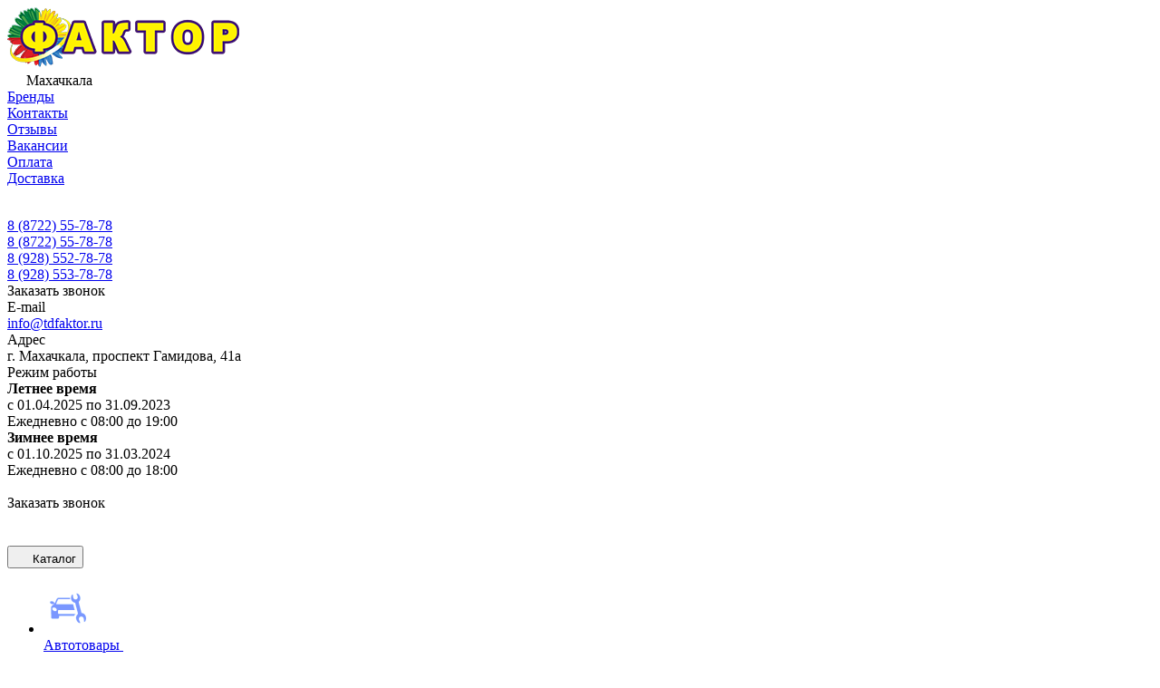

--- FILE ---
content_type: text/html; charset=UTF-8
request_url: https://tdfaktor.ru/catalog/bytovaya_tekhnika_dlya_kukhni/sokovyzhimalka_elektricheskaya/sokovyzhimalka_centek/
body_size: 63837
content:
<!DOCTYPE html>
<html xmlns="http://www.w3.org/1999/xhtml" xml:lang="ru" lang="ru" class="  ">
	<head>
		<title>Соковыжималка Centek</title>
		<meta name="viewport" content="initial-scale=1.0, width=device-width" />
		<meta name="HandheldFriendly" content="true" />
		<meta name="yes" content="yes" />
		<meta name="apple-mobile-web-app-status-bar-style" content="black" />
		<meta name="SKYPE_TOOLBAR" content="SKYPE_TOOLBAR_PARSER_COMPATIBLE" />
		<meta http-equiv="Content-Type" content="text/html; charset=UTF-8" />
<meta name="keywords" content="Интернет-магазин, заказать, купить" />
<meta name="description" content="Интернет-магазин" />
<script data-skip-moving="true">(function(w, d, n) {var cl = "bx-core";var ht = d.documentElement;var htc = ht ? ht.className : undefined;if (htc === undefined || htc.indexOf(cl) !== -1){return;}var ua = n.userAgent;if (/(iPad;)|(iPhone;)/i.test(ua)){cl += " bx-ios";}else if (/Windows/i.test(ua)){cl += ' bx-win';}else if (/Macintosh/i.test(ua)){cl += " bx-mac";}else if (/Linux/i.test(ua) && !/Android/i.test(ua)){cl += " bx-linux";}else if (/Android/i.test(ua)){cl += " bx-android";}cl += (/(ipad|iphone|android|mobile|touch)/i.test(ua) ? " bx-touch" : " bx-no-touch");cl += w.devicePixelRatio && w.devicePixelRatio >= 2? " bx-retina": " bx-no-retina";if (/AppleWebKit/.test(ua)){cl += " bx-chrome";}else if (/Opera/.test(ua)){cl += " bx-opera";}else if (/Firefox/.test(ua)){cl += " bx-firefox";}ht.className = htc ? htc + " " + cl : cl;})(window, document, navigator);</script>


<link href="/bitrix/js/ui/design-tokens/dist/ui.design-tokens.min.css?172200574923463" rel="stylesheet"/>
<link href="/bitrix/js/ui/fonts/opensans/ui.font.opensans.min.css?17220057492320" rel="stylesheet"/>
<link href="/bitrix/js/main/popup/dist/main.popup.bundle.min.css?176234801428056" rel="stylesheet"/>
<link href="/bitrix/cache/css/s1/aspro-lite/page_f0bf8638fc4fb28dadbb45392668952e/page_f0bf8638fc4fb28dadbb45392668952e_v1.css?176986658122564" rel="stylesheet"/>
<link href="/bitrix/cache/css/s1/aspro-lite/default_e53762fe1012a6d9c636509a6faf7c96/default_e53762fe1012a6d9c636509a6faf7c96_v1.css?17698665673039" rel="stylesheet"/>
<link href="/bitrix/cache/css/s1/aspro-lite/default_3b9128b693ed9103ed53e2428e37b06a/default_3b9128b693ed9103ed53e2428e37b06a_v1.css?17698665753281" rel="stylesheet"/>
<link href="/bitrix/cache/css/s1/aspro-lite/default_035324891cb5ff9a3a22f2399828b0ff/default_035324891cb5ff9a3a22f2399828b0ff_v1.css?176986657513741" rel="stylesheet"/>
<link href="/bitrix/cache/css/s1/aspro-lite/default_661406c52763ead39f4d65f86a6b1fbd/default_661406c52763ead39f4d65f86a6b1fbd_v1.css?17698665673300" rel="stylesheet"/>
<link href="/bitrix/cache/css/s1/aspro-lite/default_02b08a285eaa1672c8b4aad63ea1ffc9/default_02b08a285eaa1672c8b4aad63ea1ffc9_v1.css?17698665672211" rel="stylesheet"/>
<link href="/bitrix/cache/css/s1/aspro-lite/template_e897edff841584655c30f448f35c0bf7/template_e897edff841584655c30f448f35c0bf7_v1.css?1769866575236923" rel="stylesheet" data-template-style="true"/>







            
            <!-- Yandex.Metrika counter -->
            
            <!-- /Yandex.Metrika counter -->
                    
        
<style>html {--border-radius:8px;--theme-base-color:#5b7fff;--theme-base-opacity-color:#5b7fff1a;--theme-more-color:#5b7fff;--theme-outer-border-radius:8px;--theme-text-transform:none;--theme-letter-spacing:normal;--theme-button-font-size:0%;--theme-button-padding-2px:0%;--theme-button-padding-1px:0%;--theme-more-color-hue:227;--theme-more-color-saturation:100%;--theme-more-color-lightness:68%;--theme-base-color-hue:227;--theme-base-color-saturation:100%;--theme-base-color-lightness:68%;--theme-lightness-hover-diff:6%;}</style>
<style>html {font-size:16px;--theme-font-family:Inter;--theme-font-title-family:var(--theme-font-family);--theme-font-title-weight:500;}</style>
<style>html {--theme-page-width: 1500px;--theme-page-width-padding: 32px}</style>

                        <script data-skip-moving="true" src="/bitrix/js/main/jquery/jquery-3.6.0.min.js"></script>
            <script data-skip-moving="true" src="/bitrix/templates/aspro-lite/js/speed.min.js?=1762418938"></script>
        
<link href="/bitrix/templates/aspro-lite/css/print.min.css?172200575412929" data-template-style="true" rel="stylesheet" media="print">
<script src="/bitrix/templates/aspro-lite/vendor/lazysizes.min.js" data-skip-moving="true" defer=""></script>
<script src="/bitrix/templates/aspro-lite/vendor/ls.unveilhooks.min.js" data-skip-moving="true" defer=""></script>
<link rel="shortcut icon" href="/favicon.ico" type="image/x-icon" />
<link rel="apple-touch-icon" sizes="180x180" href="/upload/CLite/78f/vlx8ridnoqhh4ny1qzjkkwbqzifot0th.ico" />
<meta property="og:title" content="Соковыжималка Centek" />
<meta property="og:type" content="website" />
<meta property="og:image" content="https://tdfaktor.ru/upload/aspro.lite/59e/mqk0qe5vnfdcgmr67nqjosufjpg0k2le.png" />
<link rel="image_src" href="https://tdfaktor.ru/upload/aspro.lite/59e/mqk0qe5vnfdcgmr67nqjosufjpg0k2le.png"  />
<meta property="og:url" content="https://tdfaktor.ru/catalog/bytovaya_tekhnika_dlya_kukhni/sokovyzhimalka_elektricheskaya/sokovyzhimalka_centek/" />
<meta property="og:description" content="Интернет-магазин" />
				<style>html {--header-height:156px;}</style>	</head>
	<body class=" site_s1   side_left hide_menu_page region_confirm_normal header_fill_ fixed_y mfixed_y mfixed_view_always title_position_left mmenu_dropdown mheader-v1 footer-v1 fill_bg_ header-v1 title-v1 bottom-icons-panel_y with_order with_cabinet with_phones theme-light" id="main" data-site="/">
		<div class="bx_areas"></div>

		
		<div id="panel"></div>


						                                <script data-skip-moving="true">
            var solutionName = 'arLiteOptions';
            var arAsproOptions = window[solutionName] = ({});
            var arAsproCounters = {};
            var arBasketItems = {};
        </script>
        <script src="/bitrix/templates/aspro-lite/js/setTheme.php?site_id=s1&site_dir=/" data-skip-moving="true"></script>
                <!--'start_frame_cache_options-block'-->                        <!--'end_frame_cache_options-block'-->
		<div class="body  hover_">
			<div class="body_media"></div>

						<div class="headers-container">				
				<div class="title-v1" data-ajax-block="HEADER" data-ajax-callback="headerInit">
										
<header class="header_1 header header--with_regions header--narrow ">
	<div class="header__inner ">

		
		<div class="header__top-part  header__top-part--long" data-ajax-load-block="HEADER_TOP_PART">
							<div class="maxwidth-theme">
			
			<div class="header__top-inner">

				<div class="header__top-item">
					<div class="line-block line-block--40">
												<div class="logo  line-block__item no-shrinked">
							<a class="menu-light-icon-fill banner-light-icon-fill" href="/"><img src="/upload/aspro.lite/59e/mqk0qe5vnfdcgmr67nqjosufjpg0k2le.png" alt="Торговый Дом «Фактор»" title="Торговый Дом «Фактор»" data-src="" /></a>						</div>
					</div>
				</div>

														<div class="header__top-item icon-block--with_icon">
						<!--'start_frame_cache_header-regionality-block1'-->        					<div class="regions dropdown-select" title="Регион">
			<div class="regions__chooser dropdown-select__title fill-theme-parent light-opacity-hover color-theme-hover js_city_chooser animate-load" data-event="jqm" data-name="city_chooser" data-param-url="%2Fcatalog%2Fbytovaya_tekhnika_dlya_kukhni%2Fsokovyzhimalka_elektricheskaya%2Fsokovyzhimalka_centek%2F" data-param-form_id="city_chooser">
				<i class="svg inline region dropdown-select__icon-left fill-theme-target banner-light-icon-fill fill-dark-light-block inline " aria-hidden="true"><svg width="17" height="16" ><use xlink:href="/bitrix/templates/aspro-lite/images/svg/header_icons.svg?1762418940#region-17-16"></use></svg></i>									<span class="regions__name color-theme-hover font_14 banner-light-text menu-light-text">Махачкала</span>
							</div>
					</div>
	        <!--'end_frame_cache_header-regionality-block1'-->					</div>
				
								<div class="header__top-item header-menu header-menu--long dotted-flex-1 hide-dotted">
					<nav class="mega-menu sliced">
						    <div class="catalog_icons_">
        <div class="header-menu__wrapper">
                                            <div class="header-menu__item unvisible header-menu__item--first  ">
                                            <a class="header-menu__link header-menu__link--top-level light-opacity-hover fill-theme-hover banner-light-text dark_link" href="/brands/">
                            <span class="header-menu__title font_14">
                                Бренды                            </span>
                                                    </a>
                                                                                                </div>
                                                            <div class="header-menu__item unvisible   ">
                                            <a class="header-menu__link header-menu__link--top-level light-opacity-hover fill-theme-hover banner-light-text dark_link" href="/contacts/">
                            <span class="header-menu__title font_14">
                                Контакты                            </span>
                                                    </a>
                                                                                                </div>
                                                            <div class="header-menu__item unvisible   ">
                                            <a class="header-menu__link header-menu__link--top-level light-opacity-hover fill-theme-hover banner-light-text dark_link" href="/company/reviews/">
                            <span class="header-menu__title font_14">
                                Отзывы                            </span>
                                                    </a>
                                                                                                </div>
                                                            <div class="header-menu__item unvisible   ">
                                            <a class="header-menu__link header-menu__link--top-level light-opacity-hover fill-theme-hover banner-light-text dark_link" href="/vakansii/">
                            <span class="header-menu__title font_14">
                                Вакансии                            </span>
                                                    </a>
                                                                                                </div>
                                                            <div class="header-menu__item unvisible   ">
                                            <a class="header-menu__link header-menu__link--top-level light-opacity-hover fill-theme-hover banner-light-text dark_link" href="/help/payment/">
                            <span class="header-menu__title font_14">
                                Оплата                            </span>
                                                    </a>
                                                                                                </div>
                                                            <div class="header-menu__item unvisible  header-menu__item--last ">
                                            <a class="header-menu__link header-menu__link--top-level light-opacity-hover fill-theme-hover banner-light-text dark_link" href="/help/delivery/">
                            <span class="header-menu__title font_14">
                                Доставка                            </span>
                                                    </a>
                                                                                                </div>
                            
                            <div class="header-menu__item header-menu__item--more-items unvisible">
                    <div class="header-menu__link banner-light-icon-fill fill-dark-light-block light-opacity-hover">
                        <i class="svg inline  inline " aria-hidden="true"><svg width="15" height="3" ><use xlink:href="/bitrix/templates/aspro-lite/images/svg/header_icons.svg?1762418940#dots-15-3"></use></svg></i>                    </div>
                    <div class="header-menu__dropdown-menu dropdown-menu-wrapper dropdown-menu-wrapper--visible dropdown-menu-wrapper--woffset">
                        <ul class="header-menu__more-items-list dropdown-menu-inner rounded-x"></ul>
                    </div>
                </div>
                    </div>
    </div>
    <script data-skip-moving="true">
        if (typeof topMenuAction !== 'function'){
            function topMenuAction() {
                //CheckTopMenuPadding();
                //CheckTopMenuOncePadding();
                if (typeof CheckTopMenuDotted !== 'function'){
                    let timerID = setInterval(function(){
                        if (typeof CheckTopMenuDotted === 'function'){
                            CheckTopMenuDotted();
                            clearInterval(timerID);
                        }
                    }, 100);
                } else {
                    CheckTopMenuDotted();
                }
            }
        }

    </script>
					</nav>
				</div>


												
            <div class="header__top-item no-shrinked " data-ajax-load-block="HEADER_TOGGLE_PHONE">
                
                                                <div class="">
                                <div class="phones">
                                                                        <div class="phones__phones-wrapper">
                                                                                <!--'start_frame_cache_header-allphones-block1'-->        <div class="phones__inner phones__inner--with_dropdown phones__inner--big fill-theme-parent">
                            <a class="phones__phone-link phones__phone-first dark_link banner-light-text menu-light-text icon-block__name" href="tel:88722557878">8 (8722) 55-78-78</a>
            
                                                    <div class="phones__dropdown ">
        <div class="dropdown dropdown--relative">
            <div class="phones__dropdown-items phones__dropdown-items--phones">
                                    <div class="phones__phone-more dropdown__item color-theme-hover dropdown__item--first ">
                        <a class="phones__phone-link dark_link phones__phone-link--no_descript" rel="nofollow" href="tel:88722557878">
                            8 (8722) 55-78-78                        </a>
                    </div>
                                    <div class="phones__phone-more dropdown__item color-theme-hover  ">
                        <a class="phones__phone-link dark_link phones__phone-link--no_descript" rel="nofollow" href="tel:89285527878">
                            8 (928) 552-78-78                        </a>
                    </div>
                                    <div class="phones__phone-more dropdown__item color-theme-hover  dropdown__item--last">
                        <a class="phones__phone-link dark_link phones__phone-link--no_descript" rel="nofollow" href="tel:89285537878">
                            8 (928) 553-78-78                        </a>
                    </div>
                            </div>
            <div class="phones__dropdown-item callback-item">
                <div class="animate-load btn btn-default btn-wide btn-sm" data-event="jqm" data-param-id="5" data-name="callback">
                    Заказать звонок                </div>
            </div>
        </div>

        <div class="dropdown dropdown--relative">
                                                                <div class="phones__dropdown-item">
                                                    <div class="email__title phones__dropdown-title">
                        E-mail                    </div>
                                <div class="phones__dropdown-value">
                                        <div>
                                            <div>
                            <a class="dark_link" href="mailto:info@tdfaktor.ru">info@tdfaktor.ru</a>
                        </div>
                                        </div>
                </div>

                                    </div>
                                                                                                    <div class="phones__dropdown-item">
                
                                    <div class="address__title phones__dropdown-title">
                        Адрес                    </div>
                
                <div class="phones__dropdown-value">
                                        <div class="address__text font_short  address__text--large ">
                        г. Махачкала, проспект Гамидова, 41а                    </div>
                </div>

                                    </div>
                                                                                                                        <div class="phones__dropdown-item">
            
                            <div class="schedule__title phones__dropdown-title">
                    Режим работы                </div>
            
            <div class="phones__dropdown-value">
                                <div class="schedule__text  ">
                                            <b>Летнее время</b> <br>с 01.04.2025 по 31.09.2023<br>
Ежедневно с 08:00 до 19:00<br>
<b>Зимнее время</b> <br>c 01.10.2025 по 31.03.2024<br>
Ежедневно с 08:00 до 18:00                                    </div>
            </div>

                            </div>
                                                        

        </div>
    </div>
                                    <span class="more-arrow banner-light-icon-fill menu-light-icon-fill fill-dark-light-block">
                    <i class="svg inline  inline " aria-hidden="true"><svg width="7" height="5" ><use xlink:href="/bitrix/templates/aspro-lite/images/svg/arrows.svg?1762418938#down-7-5"></use></svg></i>                </span>
                    </div>
            <!--'end_frame_cache_header-allphones-block1'-->                                    </div>

                                                                            <div>
                                            <div class="phones__callback light-opacity-hover animate-load dark_link banner-light-text menu-light-text hide-1200" data-event="jqm" data-param-id="5" data-name="callback">
                                                Заказать звонок                                            </div>
                                        </div>
                                                                    </div>
                            </div>
                        
                
            </div>


            
												
												
            <div class="header__top-item " data-ajax-load-block="HEADER_TOGGLE_THEME_SELECTOR">
                
                                                <div class="header-theme-selector">
                                <div id="theme-selector--g0" class="theme-selector" title="Включить темное оформление">
	<div class="theme-selector__inner">
		<div class="theme-selector__items">
			<div class="theme-selector__item theme-selector__item--light current">
				<div class="theme-selector__item-icon"><i class="svg inline light-16-16 inline " aria-hidden="true"><svg width="16" height="16" ><use xlink:href="/bitrix/components/aspro/theme.selector.lite/templates/.default/images/svg/icons.svg?1762418939#light-16-16"></use></svg></i></div>
			</div>
			<div class="theme-selector__item theme-selector__item--dark">
				<div class="theme-selector__item-icon"><i class="svg inline dark-14-14 inline " aria-hidden="true"><svg width="14" height="14" ><use xlink:href="/bitrix/components/aspro/theme.selector.lite/templates/.default/images/svg/icons.svg?1762418939#dark-14-14"></use></svg></i></div>
			</div>
		</div>
	</div>
	</div>                            </div>
                        
                
            </div>


            
			</div>
							</div>
					</div>

		
		
		<div class="header__main-part   header__main-part--long part-with-search"  data-ajax-load-block="HEADER_MAIN_PART">

							<div class="maxwidth-theme">
			
			<div class="header__main-inner relative part-with-search__inner">

									<div class="header__main-item header__burger menu-dropdown-offset">
						<nav class="mega-menu">
							    <div class="catalog_icons_">
        <div class="header-menu__wrapper">
                                            <div class="header-menu__item unvisible header-menu__item--first header-menu__item--last header-menu__item--dropdown header-menu__item--wide active">
                                            <button type="button" class="header-menu__link--only-catalog fill-use-fff btn btn-default btn--no-rippple btn-lg">
                                                            <i class="svg inline header-menu__burger-icon inline " aria-hidden="true"><svg width="16" height="16" ><use xlink:href="/bitrix/templates/aspro-lite/images/svg/header_icons.svg?1762418940#burger-16-16"></use></svg></i>                                                        <span class="header-menu__title font_14">
                                Каталог                            </span>
                        </button>
                                                                                    <div class="header-menu__dropdown-menu dropdown-menu-wrapper dropdown-menu-wrapper--visible ">
                            <div class="dropdown-menu-inner rounded-x ">

                                
                                                                    <div class="header-menu__wide-limiter scrollbar">
                                
                                
                                <ul class="header-menu__dropdown-menu-inner  header-menu__dropdown-menu--grids">
                                                                                                                    <li class="header-menu__dropdown-item count_ header-menu__dropdown-item--with-dropdown has_img header-menu__dropdown-item--img-TOP">
                <div class="header-menu__dropdown-item-img  header-menu__dropdown-item-img--TOP">
				<div class="header-menu__dropdown-item-img-inner">
                    <a href="/catalog/avtotovary/">
                                                    <img class="lazyload "  src="[data-uri]" data-src="/upload/resize_cache/iblock/85b/56_56_0/o8c4u3mrko1h404vpli13f1x7xnr46gx.png" alt="Автотовары" title="Автотовары" />
                                            </a>
				</div>
            </div>
            
    <div class="header-menu__wide-item-wrapper">
        <a class="font_16 font_weight--500 dark_link switcher-title header-menu__wide-child-link fill-theme-hover" href="/catalog/avtotovary/">
            <span>Автотовары</span>
                            <i class="svg inline  header-menu__wide-submenu-right-arrow fill-dark-light-block only_more_items inline " aria-hidden="true"><svg width="7" height="5" ><use xlink:href="/bitrix/templates/aspro-lite/images/svg/arrows.svg?1762418938#down-7-5"></use></svg></i>                    </a>
                                <ul class="header-menu__wide-submenu">
                                                        <li class=" header-menu__wide-submenu-item   " >
                        <div class="header-menu__wide-submenu-item-inner">
                            <a class="font_15 dark_link fill-theme-hover fill-dark-light-block header-menu__wide-child-link" href="/catalog/avtotovary/avtoservisnoe_oborudovanie/">
                                <span class="header-menu__wide-submenu-item-name">Автосервисное оборудование</span>                                                            </a>
                                                    </div>
                    </li>
                                                                            <li class=" header-menu__wide-submenu-item header-menu__wide-submenu-item--last  " >
                        <div class="header-menu__wide-submenu-item-inner">
                            <a class="font_15 dark_link fill-theme-hover fill-dark-light-block header-menu__wide-child-link" href="/catalog/avtotovary/avtokhimiya/">
                                <span class="header-menu__wide-submenu-item-name">Автохимия</span>                                                            </a>
                                                    </div>
                    </li>
                                                                </ul>
            </div>
</li>
                                                                                                                    <li class="header-menu__dropdown-item count_ header-menu__dropdown-item--with-dropdown has_img header-menu__dropdown-item--img-TOP">
                <div class="header-menu__dropdown-item-img  header-menu__dropdown-item-img--TOP">
				<div class="header-menu__dropdown-item-img-inner">
                    <a href="/catalog/bytovaya_tekhnika_dlya_doma/">
                                                    <img class="lazyload "  src="[data-uri]" data-src="/upload/resize_cache/iblock/167/56_56_0/ph5t6yya3r4u01e5bcpka5b8sen0fkyd.png" alt="Бытовая техника для дома" title="Бытовая техника для дома" />
                                            </a>
				</div>
            </div>
            
    <div class="header-menu__wide-item-wrapper">
        <a class="font_16 font_weight--500 dark_link switcher-title header-menu__wide-child-link fill-theme-hover" href="/catalog/bytovaya_tekhnika_dlya_doma/">
            <span>Бытовая техника для дома</span>
                            <i class="svg inline  header-menu__wide-submenu-right-arrow fill-dark-light-block only_more_items inline " aria-hidden="true"><svg width="7" height="5" ><use xlink:href="/bitrix/templates/aspro-lite/images/svg/arrows.svg?1762418938#down-7-5"></use></svg></i>                    </a>
                                <ul class="header-menu__wide-submenu">
                                                        <li class=" header-menu__wide-submenu-item   " >
                        <div class="header-menu__wide-submenu-item-inner">
                            <a class="font_15 dark_link fill-theme-hover fill-dark-light-block header-menu__wide-child-link" href="/catalog/bytovaya_tekhnika_dlya_doma/vesy_napolnye_dlya_tela/">
                                <span class="header-menu__wide-submenu-item-name">Весы напольные для тела</span>                                                            </a>
                                                    </div>
                    </li>
                                                                            <li class=" header-menu__wide-submenu-item   " >
                        <div class="header-menu__wide-submenu-item-inner">
                            <a class="font_15 dark_link fill-theme-hover fill-dark-light-block header-menu__wide-child-link" href="/catalog/bytovaya_tekhnika_dlya_doma/vypryamiteli_dlya_volos/">
                                <span class="header-menu__wide-submenu-item-name">Выпрямители для волос</span>                                                            </a>
                                                    </div>
                    </li>
                                                                            <li class=" header-menu__wide-submenu-item   " >
                        <div class="header-menu__wide-submenu-item-inner">
                            <a class="font_15 dark_link fill-theme-hover fill-dark-light-block header-menu__wide-child-link" href="/catalog/bytovaya_tekhnika_dlya_doma/mashinki_dlya_strizhki_volos/">
                                <span class="header-menu__wide-submenu-item-name">Машинки для стрижки волос</span>                                                            </a>
                                                    </div>
                    </li>
                                                                            <li class="collapsed header-menu__wide-submenu-item   " style="display: none;">
                        <div class="header-menu__wide-submenu-item-inner">
                            <a class="font_15 dark_link fill-theme-hover fill-dark-light-block header-menu__wide-child-link" href="/catalog/bytovaya_tekhnika_dlya_doma/mashinki_dlya_strizhki_katyshkov/">
                                <span class="header-menu__wide-submenu-item-name">Машинки для стрижки катышков</span>                                                            </a>
                                                    </div>
                    </li>
                                                                            <li class="collapsed header-menu__wide-submenu-item   " style="display: none;">
                        <div class="header-menu__wide-submenu-item-inner">
                            <a class="font_15 dark_link fill-theme-hover fill-dark-light-block header-menu__wide-child-link" href="/catalog/bytovaya_tekhnika_dlya_doma/otparivateli_odezhdy/">
                                <span class="header-menu__wide-submenu-item-name">Отпариватели одежды</span>                                                            </a>
                                                    </div>
                    </li>
                                                                            <li class="collapsed header-menu__wide-submenu-item   " style="display: none;">
                        <div class="header-menu__wide-submenu-item-inner">
                            <a class="font_15 dark_link fill-theme-hover fill-dark-light-block header-menu__wide-child-link" href="/catalog/bytovaya_tekhnika_dlya_doma/pompa_dlya_vody/">
                                <span class="header-menu__wide-submenu-item-name">Помпа для воды</span>                                                            </a>
                                                    </div>
                    </li>
                                                                            <li class="collapsed header-menu__wide-submenu-item   " style="display: none;">
                        <div class="header-menu__wide-submenu-item-inner">
                            <a class="font_15 dark_link fill-theme-hover fill-dark-light-block header-menu__wide-child-link" href="/catalog/bytovaya_tekhnika_dlya_doma/pylesosy/">
                                <span class="header-menu__wide-submenu-item-name">Пылесосы</span>                                                            </a>
                                                    </div>
                    </li>
                                                                            <li class="collapsed header-menu__wide-submenu-item   " style="display: none;">
                        <div class="header-menu__wide-submenu-item-inner">
                            <a class="font_15 dark_link fill-theme-hover fill-dark-light-block header-menu__wide-child-link" href="/catalog/bytovaya_tekhnika_dlya_doma/staylery_dlya_volos/">
                                <span class="header-menu__wide-submenu-item-name">Стайлеры для волос</span>                                                            </a>
                                                    </div>
                    </li>
                                                                            <li class="collapsed header-menu__wide-submenu-item   " style="display: none;">
                        <div class="header-menu__wide-submenu-item-inner">
                            <a class="font_15 dark_link fill-theme-hover fill-dark-light-block header-menu__wide-child-link" href="/catalog/bytovaya_tekhnika_dlya_doma/utyugi_i_parogeneratory_elektricheskie/">
                                <span class="header-menu__wide-submenu-item-name">Утюги и парогенераторы электрические</span>                                                            </a>
                                                    </div>
                    </li>
                                                                            <li class="collapsed header-menu__wide-submenu-item   " style="display: none;">
                        <div class="header-menu__wide-submenu-item-inner">
                            <a class="font_15 dark_link fill-theme-hover fill-dark-light-block header-menu__wide-child-link" href="/catalog/bytovaya_tekhnika_dlya_doma/feny_dlya_volos/">
                                <span class="header-menu__wide-submenu-item-name">Фены для волос</span>                                                            </a>
                                                    </div>
                    </li>
                                                                            <li class="collapsed header-menu__wide-submenu-item   " style="display: none;">
                        <div class="header-menu__wide-submenu-item-inner">
                            <a class="font_15 dark_link fill-theme-hover fill-dark-light-block header-menu__wide-child-link" href="/catalog/bytovaya_tekhnika_dlya_doma/chasy_nastennye/">
                                <span class="header-menu__wide-submenu-item-name">Часы настенные</span>                                                            </a>
                                                    </div>
                    </li>
                                                                            <li class="collapsed header-menu__wide-submenu-item header-menu__wide-submenu-item--last  " style="display: none;">
                        <div class="header-menu__wide-submenu-item-inner">
                            <a class="font_15 dark_link fill-theme-hover fill-dark-light-block header-menu__wide-child-link" href="/catalog/bytovaya_tekhnika_dlya_doma/shchiptsy_dlya_volos/">
                                <span class="header-menu__wide-submenu-item-name">Щипцы для волос</span>                                                            </a>
                                                    </div>
                    </li>
                                                                        <li class="header-menu__wide-submenu-item--more_items">
                        <span class="dark_link with_dropdown font_15 fill-dark-light-block svg">
                            Еще                            <i class="svg inline  menu-arrow inline " aria-hidden="true"><svg width="7" height="5" ><use xlink:href="/bitrix/templates/aspro-lite/images/svg/arrows.svg?1762418938#down-7-5"></use></svg></i>                        </span>

                    </li>
                            </ul>
            </div>
</li>
                                                                                                                    <li class="header-menu__dropdown-item count_ header-menu__dropdown-item--with-dropdown active has_img header-menu__dropdown-item--img-TOP">
                <div class="header-menu__dropdown-item-img  header-menu__dropdown-item-img--TOP">
				<div class="header-menu__dropdown-item-img-inner">
                    <a href="/catalog/bytovaya_tekhnika_dlya_kukhni/">
                                                    <img class="lazyload "  src="[data-uri]" data-src="/upload/resize_cache/iblock/138/56_56_0/evqc163s3luuq636ssg3cf40twr7eohs.png" alt="Бытовая техника для кухни" title="Бытовая техника для кухни" />
                                            </a>
				</div>
            </div>
            
    <div class="header-menu__wide-item-wrapper">
        <a class="font_16 font_weight--500 dark_link switcher-title header-menu__wide-child-link fill-theme-hover" href="/catalog/bytovaya_tekhnika_dlya_kukhni/">
            <span>Бытовая техника для кухни</span>
                            <i class="svg inline  header-menu__wide-submenu-right-arrow fill-dark-light-block only_more_items inline " aria-hidden="true"><svg width="7" height="5" ><use xlink:href="/bitrix/templates/aspro-lite/images/svg/arrows.svg?1762418938#down-7-5"></use></svg></i>                    </a>
                                <ul class="header-menu__wide-submenu">
                                                        <li class=" header-menu__wide-submenu-item   " >
                        <div class="header-menu__wide-submenu-item-inner">
                            <a class="font_15 dark_link fill-theme-hover fill-dark-light-block header-menu__wide-child-link" href="/catalog/bytovaya_tekhnika_dlya_kukhni/kovrik_dlya_sushki_posudy/">
                                <span class="header-menu__wide-submenu-item-name">Коврик для сушки посуды</span>                                                            </a>
                                                    </div>
                    </li>
                                                                            <li class=" header-menu__wide-submenu-item   " >
                        <div class="header-menu__wide-submenu-item-inner">
                            <a class="font_15 dark_link fill-theme-hover fill-dark-light-block header-menu__wide-child-link" href="/catalog/bytovaya_tekhnika_dlya_kukhni/turka/">
                                <span class="header-menu__wide-submenu-item-name">Турка</span>                                                            </a>
                                                    </div>
                    </li>
                                                                            <li class=" header-menu__wide-submenu-item   " >
                        <div class="header-menu__wide-submenu-item-inner">
                            <a class="font_15 dark_link fill-theme-hover fill-dark-light-block header-menu__wide-child-link" href="/catalog/bytovaya_tekhnika_dlya_kukhni/aerogril_i_sendvich_gril_elektricheskiy/">
                                <span class="header-menu__wide-submenu-item-name">Аэрогриль и Сэндвич-гриль электрический</span>                                                            </a>
                                                    </div>
                    </li>
                                                                            <li class="collapsed header-menu__wide-submenu-item   " style="display: none;">
                        <div class="header-menu__wide-submenu-item-inner">
                            <a class="font_15 dark_link fill-theme-hover fill-dark-light-block header-menu__wide-child-link" href="/catalog/bytovaya_tekhnika_dlya_kukhni/blender/">
                                <span class="header-menu__wide-submenu-item-name">Блендер</span>                                                            </a>
                                                    </div>
                    </li>
                                                                            <li class="collapsed header-menu__wide-submenu-item   " style="display: none;">
                        <div class="header-menu__wide-submenu-item-inner">
                            <a class="font_15 dark_link fill-theme-hover fill-dark-light-block header-menu__wide-child-link" href="/catalog/bytovaya_tekhnika_dlya_kukhni/blinnitsa_elektricheskaya/">
                                <span class="header-menu__wide-submenu-item-name">Блинница электрическая</span>                                                            </a>
                                                    </div>
                    </li>
                                                                            <li class="collapsed header-menu__wide-submenu-item   " style="display: none;">
                        <div class="header-menu__wide-submenu-item-inner">
                            <a class="font_15 dark_link fill-theme-hover fill-dark-light-block header-menu__wide-child-link" href="/catalog/bytovaya_tekhnika_dlya_kukhni/vafelnitsa_elektricheskaya/">
                                <span class="header-menu__wide-submenu-item-name">Вафельница электрическая</span>                                                            </a>
                                                    </div>
                    </li>
                                                                            <li class="collapsed header-menu__wide-submenu-item   " style="display: none;">
                        <div class="header-menu__wide-submenu-item-inner">
                            <a class="font_15 dark_link fill-theme-hover fill-dark-light-block header-menu__wide-child-link" href="/catalog/bytovaya_tekhnika_dlya_kukhni/vesy_kukhonnye/">
                                <span class="header-menu__wide-submenu-item-name">Весы кухонные</span>                                                            </a>
                                                    </div>
                    </li>
                                                                            <li class="collapsed header-menu__wide-submenu-item   " style="display: none;">
                        <div class="header-menu__wide-submenu-item-inner">
                            <a class="font_15 dark_link fill-theme-hover fill-dark-light-block header-menu__wide-child-link" href="/catalog/bytovaya_tekhnika_dlya_kukhni/gril_elektricheskiy/">
                                <span class="header-menu__wide-submenu-item-name">Гриль электрический</span>                                                            </a>
                                                    </div>
                    </li>
                                                                            <li class="collapsed header-menu__wide-submenu-item   " style="display: none;">
                        <div class="header-menu__wide-submenu-item-inner">
                            <a class="font_15 dark_link fill-theme-hover fill-dark-light-block header-menu__wide-child-link" href="/catalog/bytovaya_tekhnika_dlya_kukhni/dukhovki_elektricheskie/">
                                <span class="header-menu__wide-submenu-item-name">Духовки электрические</span>                                                            </a>
                                                    </div>
                    </li>
                                                                            <li class="collapsed header-menu__wide-submenu-item   " style="display: none;">
                        <div class="header-menu__wide-submenu-item-inner">
                            <a class="font_15 dark_link fill-theme-hover fill-dark-light-block header-menu__wide-child-link" href="/catalog/bytovaya_tekhnika_dlya_kukhni/izmelchiteli/">
                                <span class="header-menu__wide-submenu-item-name">Измельчители</span>                                                            </a>
                                                    </div>
                    </li>
                                                                            <li class="collapsed header-menu__wide-submenu-item   " style="display: none;">
                        <div class="header-menu__wide-submenu-item-inner">
                            <a class="font_15 dark_link fill-theme-hover fill-dark-light-block header-menu__wide-child-link" href="/catalog/bytovaya_tekhnika_dlya_kukhni/kapuchinatory_vspenivateli_moloka/">
                                <span class="header-menu__wide-submenu-item-name">Капучинаторы (вспениватели молока)</span>                                                            </a>
                                                    </div>
                    </li>
                                                                            <li class="collapsed header-menu__wide-submenu-item   " style="display: none;">
                        <div class="header-menu__wide-submenu-item-inner">
                            <a class="font_15 dark_link fill-theme-hover fill-dark-light-block header-menu__wide-child-link" href="/catalog/bytovaya_tekhnika_dlya_kukhni/kipyatilnik_elektricheskiy/">
                                <span class="header-menu__wide-submenu-item-name">Кипятильник электрический</span>                                                            </a>
                                                    </div>
                    </li>
                                                                            <li class="collapsed header-menu__wide-submenu-item   " style="display: none;">
                        <div class="header-menu__wide-submenu-item-inner">
                            <a class="font_15 dark_link fill-theme-hover fill-dark-light-block header-menu__wide-child-link" href="/catalog/bytovaya_tekhnika_dlya_kukhni/kofevarki_i_kofemolki/">
                                <span class="header-menu__wide-submenu-item-name">Кофеварки и кофемолки</span>                                                            </a>
                                                    </div>
                    </li>
                                                                            <li class="collapsed header-menu__wide-submenu-item   " style="display: none;">
                        <div class="header-menu__wide-submenu-item-inner">
                            <a class="font_15 dark_link fill-theme-hover fill-dark-light-block header-menu__wide-child-link" href="/catalog/bytovaya_tekhnika_dlya_kukhni/lomterezka/">
                                <span class="header-menu__wide-submenu-item-name">Ломтерезка</span>                                                            </a>
                                                    </div>
                    </li>
                                                                            <li class="collapsed header-menu__wide-submenu-item   " style="display: none;">
                        <div class="header-menu__wide-submenu-item-inner">
                            <a class="font_15 dark_link fill-theme-hover fill-dark-light-block header-menu__wide-child-link" href="/catalog/bytovaya_tekhnika_dlya_kukhni/mikrovolnovaya_pech/">
                                <span class="header-menu__wide-submenu-item-name">Микроволновая печь</span>                                                            </a>
                                                    </div>
                    </li>
                                                                            <li class="collapsed header-menu__wide-submenu-item   " style="display: none;">
                        <div class="header-menu__wide-submenu-item-inner">
                            <a class="font_15 dark_link fill-theme-hover fill-dark-light-block header-menu__wide-child-link" href="/catalog/bytovaya_tekhnika_dlya_kukhni/mikser_elektricheskiy/">
                                <span class="header-menu__wide-submenu-item-name">Миксер электрический</span>                                                            </a>
                                                    </div>
                    </li>
                                                                            <li class="collapsed header-menu__wide-submenu-item   " style="display: none;">
                        <div class="header-menu__wide-submenu-item-inner">
                            <a class="font_15 dark_link fill-theme-hover fill-dark-light-block header-menu__wide-child-link" href="/catalog/bytovaya_tekhnika_dlya_kukhni/multivarka/">
                                <span class="header-menu__wide-submenu-item-name">Мультиварка</span>                                                            </a>
                                                    </div>
                    </li>
                                                                            <li class="collapsed header-menu__wide-submenu-item   " style="display: none;">
                        <div class="header-menu__wide-submenu-item-inner">
                            <a class="font_15 dark_link fill-theme-hover fill-dark-light-block header-menu__wide-child-link" href="/catalog/bytovaya_tekhnika_dlya_kukhni/multipech/">
                                <span class="header-menu__wide-submenu-item-name">Мультипечь</span>                                                            </a>
                                                    </div>
                    </li>
                                                                            <li class="collapsed header-menu__wide-submenu-item   " style="display: none;">
                        <div class="header-menu__wide-submenu-item-inner">
                            <a class="font_15 dark_link fill-theme-hover fill-dark-light-block header-menu__wide-child-link" href="/catalog/bytovaya_tekhnika_dlya_kukhni/myasorubka_elektricheskaya/">
                                <span class="header-menu__wide-submenu-item-name">Мясорубка электрическая</span>                                                            </a>
                                                    </div>
                    </li>
                                                                            <li class="collapsed header-menu__wide-submenu-item   " style="display: none;">
                        <div class="header-menu__wide-submenu-item-inner">
                            <a class="font_15 dark_link fill-theme-hover fill-dark-light-block header-menu__wide-child-link" href="/catalog/bytovaya_tekhnika_dlya_kukhni/multiterki/">
                                <span class="header-menu__wide-submenu-item-name">Мультитерки</span>                                                            </a>
                                                    </div>
                    </li>
                                                                            <li class="collapsed header-menu__wide-submenu-item   " style="display: none;">
                        <div class="header-menu__wide-submenu-item-inner">
                            <a class="font_15 dark_link fill-theme-hover fill-dark-light-block header-menu__wide-child-link" href="/catalog/bytovaya_tekhnika_dlya_kukhni/plity_gazovye_i_elektricheskie/">
                                <span class="header-menu__wide-submenu-item-name">Плиты газовые и электрические</span>                                                            </a>
                                                    </div>
                    </li>
                                                                            <li class="collapsed header-menu__wide-submenu-item   " style="display: none;">
                        <div class="header-menu__wide-submenu-item-inner">
                            <a class="font_15 dark_link fill-theme-hover fill-dark-light-block header-menu__wide-child-link" href="/catalog/bytovaya_tekhnika_dlya_kukhni/samovar_elektricheskiy/">
                                <span class="header-menu__wide-submenu-item-name">Самовар электрический</span>                                                            </a>
                                                    </div>
                    </li>
                                                                            <li class="collapsed header-menu__wide-submenu-item   active" style="display: none;">
                        <div class="header-menu__wide-submenu-item-inner">
                            <a class="font_15 dark_link fill-theme-hover fill-dark-light-block header-menu__wide-child-link" href="/catalog/bytovaya_tekhnika_dlya_kukhni/sokovyzhimalka_elektricheskaya/">
                                <span class="header-menu__wide-submenu-item-name">Соковыжималка электрическая</span>                                                            </a>
                                                    </div>
                    </li>
                                                                            <li class="collapsed header-menu__wide-submenu-item   " style="display: none;">
                        <div class="header-menu__wide-submenu-item-inner">
                            <a class="font_15 dark_link fill-theme-hover fill-dark-light-block header-menu__wide-child-link" href="/catalog/bytovaya_tekhnika_dlya_kukhni/termos_elektricheskiy/">
                                <span class="header-menu__wide-submenu-item-name">Термос электрический</span>                                                            </a>
                                                    </div>
                    </li>
                                                                            <li class="collapsed header-menu__wide-submenu-item   " style="display: none;">
                        <div class="header-menu__wide-submenu-item-inner">
                            <a class="font_15 dark_link fill-theme-hover fill-dark-light-block header-menu__wide-child-link" href="/catalog/bytovaya_tekhnika_dlya_kukhni/toster/">
                                <span class="header-menu__wide-submenu-item-name">Тостер</span>                                                            </a>
                                                    </div>
                    </li>
                                                                            <li class="collapsed header-menu__wide-submenu-item   " style="display: none;">
                        <div class="header-menu__wide-submenu-item-inner">
                            <a class="font_15 dark_link fill-theme-hover fill-dark-light-block header-menu__wide-child-link" href="/catalog/bytovaya_tekhnika_dlya_kukhni/frityurnitsy/">
                                <span class="header-menu__wide-submenu-item-name">Фритюрницы</span>                                                            </a>
                                                    </div>
                    </li>
                                                                            <li class="collapsed header-menu__wide-submenu-item   " style="display: none;">
                        <div class="header-menu__wide-submenu-item-inner">
                            <a class="font_15 dark_link fill-theme-hover fill-dark-light-block header-menu__wide-child-link" href="/catalog/bytovaya_tekhnika_dlya_kukhni/khlebopech/">
                                <span class="header-menu__wide-submenu-item-name">Хлебопечь</span>                                                            </a>
                                                    </div>
                    </li>
                                                                            <li class="collapsed header-menu__wide-submenu-item   " style="display: none;">
                        <div class="header-menu__wide-submenu-item-inner">
                            <a class="font_15 dark_link fill-theme-hover fill-dark-light-block header-menu__wide-child-link" href="/catalog/bytovaya_tekhnika_dlya_kukhni/chaynik_na_plitu/">
                                <span class="header-menu__wide-submenu-item-name">Чайник на плиту</span>                                                            </a>
                                                    </div>
                    </li>
                                                                            <li class="collapsed header-menu__wide-submenu-item header-menu__wide-submenu-item--last  " style="display: none;">
                        <div class="header-menu__wide-submenu-item-inner">
                            <a class="font_15 dark_link fill-theme-hover fill-dark-light-block header-menu__wide-child-link" href="/catalog/bytovaya_tekhnika_dlya_kukhni/chaynik_elektricheskiy/">
                                <span class="header-menu__wide-submenu-item-name">Чайник электрический</span>                                                            </a>
                                                    </div>
                    </li>
                                                                        <li class="header-menu__wide-submenu-item--more_items">
                        <span class="dark_link with_dropdown font_15 fill-dark-light-block svg">
                            Еще                            <i class="svg inline  menu-arrow inline " aria-hidden="true"><svg width="7" height="5" ><use xlink:href="/bitrix/templates/aspro-lite/images/svg/arrows.svg?1762418938#down-7-5"></use></svg></i>                        </span>

                    </li>
                            </ul>
            </div>
</li>
                                                                                                                    <li class="header-menu__dropdown-item count_ header-menu__dropdown-item--with-dropdown has_img header-menu__dropdown-item--img-TOP">
                <div class="header-menu__dropdown-item-img  header-menu__dropdown-item-img--TOP">
				<div class="header-menu__dropdown-item-img-inner">
                    <a href="/catalog/oborudovanie_dlya_klininga_i_uborki/">
                                                    <img class="lazyload "  src="[data-uri]" data-src="/upload/resize_cache/iblock/ce9/56_56_0/21vsmq0e0fk7kyrjmpkk3zft9lh07bp0.png" alt="Оборудование для клининга и уборки" title="Оборудование для клининга и уборки" />
                                            </a>
				</div>
            </div>
            
    <div class="header-menu__wide-item-wrapper">
        <a class="font_16 font_weight--500 dark_link switcher-title header-menu__wide-child-link fill-theme-hover" href="/catalog/oborudovanie_dlya_klininga_i_uborki/">
            <span>Оборудование для клининга и уборки</span>
                            <i class="svg inline  header-menu__wide-submenu-right-arrow fill-dark-light-block only_more_items inline " aria-hidden="true"><svg width="7" height="5" ><use xlink:href="/bitrix/templates/aspro-lite/images/svg/arrows.svg?1762418938#down-7-5"></use></svg></i>                    </a>
                                <ul class="header-menu__wide-submenu">
                                                        <li class=" header-menu__wide-submenu-item   " >
                        <div class="header-menu__wide-submenu-item-inner">
                            <a class="font_15 dark_link fill-theme-hover fill-dark-light-block header-menu__wide-child-link" href="/catalog/oborudovanie_dlya_klininga_i_uborki/meshki_dlya_stroitelnogo_pylesosa_vikhr/">
                                <span class="header-menu__wide-submenu-item-name">Мешки для строительного пылесоса Вихрь</span>                                                            </a>
                                                    </div>
                    </li>
                                                                            <li class=" header-menu__wide-submenu-item   " >
                        <div class="header-menu__wide-submenu-item-inner">
                            <a class="font_15 dark_link fill-theme-hover fill-dark-light-block header-menu__wide-child-link" href="/catalog/oborudovanie_dlya_klininga_i_uborki/moyushchie_sredstva/">
                                <span class="header-menu__wide-submenu-item-name">Моющие средства</span>                                                            </a>
                                                    </div>
                    </li>
                                                                            <li class=" header-menu__wide-submenu-item   " >
                        <div class="header-menu__wide-submenu-item-inner">
                            <a class="font_15 dark_link fill-theme-hover fill-dark-light-block header-menu__wide-child-link" href="/catalog/oborudovanie_dlya_klininga_i_uborki/inventar_dlya_vannoy_komnaty_i_tualeta_1/">
                                <span class="header-menu__wide-submenu-item-name">Инвентарь для ванной комнаты и туалета</span>                                                            </a>
                                                    </div>
                    </li>
                                                                            <li class="collapsed header-menu__wide-submenu-item header-menu__wide-submenu-item--last  " style="display: none;">
                        <div class="header-menu__wide-submenu-item-inner">
                            <a class="font_15 dark_link fill-theme-hover fill-dark-light-block header-menu__wide-child-link" href="/catalog/oborudovanie_dlya_klininga_i_uborki/uborochnyy_inventar/">
                                <span class="header-menu__wide-submenu-item-name">Уборочный инвентарь</span>                                                            </a>
                                                    </div>
                    </li>
                                                                        <li class="header-menu__wide-submenu-item--more_items">
                        <span class="dark_link with_dropdown font_15 fill-dark-light-block svg">
                            Еще                            <i class="svg inline  menu-arrow inline " aria-hidden="true"><svg width="7" height="5" ><use xlink:href="/bitrix/templates/aspro-lite/images/svg/arrows.svg?1762418938#down-7-5"></use></svg></i>                        </span>

                    </li>
                            </ul>
            </div>
</li>
                                                                                                                    <li class="header-menu__dropdown-item count_ header-menu__dropdown-item--with-dropdown has_img header-menu__dropdown-item--img-TOP">
                <div class="header-menu__dropdown-item-img  header-menu__dropdown-item-img--TOP">
				<div class="header-menu__dropdown-item-img-inner">
                    <a href="/catalog/ventilyatsionnoe_oborudovanie/">
                                                    <img class="lazyload "  src="[data-uri]" data-src="/upload/resize_cache/iblock/6bc/56_56_0/tgdywi38butshjzkth9ctu7qp9re3f0a.png" alt="Вентиляционное оборудование" title="Вентиляционное оборудование" />
                                            </a>
				</div>
            </div>
            
    <div class="header-menu__wide-item-wrapper">
        <a class="font_16 font_weight--500 dark_link switcher-title header-menu__wide-child-link fill-theme-hover" href="/catalog/ventilyatsionnoe_oborudovanie/">
            <span>Вентиляционное оборудование</span>
                            <i class="svg inline  header-menu__wide-submenu-right-arrow fill-dark-light-block only_more_items inline " aria-hidden="true"><svg width="7" height="5" ><use xlink:href="/bitrix/templates/aspro-lite/images/svg/arrows.svg?1762418938#down-7-5"></use></svg></i>                    </a>
                                <ul class="header-menu__wide-submenu">
                                                        <li class=" header-menu__wide-submenu-item   " >
                        <div class="header-menu__wide-submenu-item-inner">
                            <a class="font_15 dark_link fill-theme-hover fill-dark-light-block header-menu__wide-child-link" href="/catalog/ventilyatsionnoe_oborudovanie/anemostaty/">
                                <span class="header-menu__wide-submenu-item-name">Анемостаты</span>                                                            </a>
                                                    </div>
                    </li>
                                                                            <li class=" header-menu__wide-submenu-item   " >
                        <div class="header-menu__wide-submenu-item-inner">
                            <a class="font_15 dark_link fill-theme-hover fill-dark-light-block header-menu__wide-child-link" href="/catalog/ventilyatsionnoe_oborudovanie/vozdukhovody_plastikovye/">
                                <span class="header-menu__wide-submenu-item-name">Воздуховоды пластиковые</span>                                                            </a>
                                                    </div>
                    </li>
                                                                            <li class=" header-menu__wide-submenu-item   " >
                        <div class="header-menu__wide-submenu-item-inner">
                            <a class="font_15 dark_link fill-theme-hover fill-dark-light-block header-menu__wide-child-link" href="/catalog/ventilyatsionnoe_oborudovanie/vytyazhnye_ventilyatory/">
                                <span class="header-menu__wide-submenu-item-name">Вытяжные вентиляторы</span>                                                            </a>
                                                    </div>
                    </li>
                                                                            <li class="collapsed header-menu__wide-submenu-item   " style="display: none;">
                        <div class="header-menu__wide-submenu-item-inner">
                            <a class="font_15 dark_link fill-theme-hover fill-dark-light-block header-menu__wide-child-link" href="/catalog/ventilyatsionnoe_oborudovanie/vytyazhnye_ventilyatory_bytovye/">
                                <span class="header-menu__wide-submenu-item-name">Вытяжные вентиляторы, бытовые</span>                                                            </a>
                                                    </div>
                    </li>
                                                                            <li class="collapsed header-menu__wide-submenu-item   " style="display: none;">
                        <div class="header-menu__wide-submenu-item-inner">
                            <a class="font_15 dark_link fill-theme-hover fill-dark-light-block header-menu__wide-child-link" href="/catalog/ventilyatsionnoe_oborudovanie/vykhody_stennye_vytyazhnye/">
                                <span class="header-menu__wide-submenu-item-name">Выходы стенные вытяжные</span>                                                            </a>
                                                    </div>
                    </li>
                                                                            <li class="collapsed header-menu__wide-submenu-item   " style="display: none;">
                        <div class="header-menu__wide-submenu-item-inner">
                            <a class="font_15 dark_link fill-theme-hover fill-dark-light-block header-menu__wide-child-link" href="/catalog/ventilyatsionnoe_oborudovanie/gofrirovannye_vozdukhovody/">
                                <span class="header-menu__wide-submenu-item-name">Гофрированные воздуховоды</span>                                                            </a>
                                                    </div>
                    </li>
                                                                            <li class="collapsed header-menu__wide-submenu-item   " style="display: none;">
                        <div class="header-menu__wide-submenu-item-inner">
                            <a class="font_15 dark_link fill-theme-hover fill-dark-light-block header-menu__wide-child-link" href="/catalog/ventilyatsionnoe_oborudovanie/dvertsy_dlya_ventilyatsii/">
                                <span class="header-menu__wide-submenu-item-name">Дверцы для вентиляции</span>                                                            </a>
                                                    </div>
                    </li>
                                                                            <li class="collapsed header-menu__wide-submenu-item   " style="display: none;">
                        <div class="header-menu__wide-submenu-item-inner">
                            <a class="font_15 dark_link fill-theme-hover fill-dark-light-block header-menu__wide-child-link" href="/catalog/ventilyatsionnoe_oborudovanie/derzhateli_kanalov_khomut/">
                                <span class="header-menu__wide-submenu-item-name">Держатели каналов (хомут)</span>                                                            </a>
                                                    </div>
                    </li>
                                                                            <li class="collapsed header-menu__wide-submenu-item   " style="display: none;">
                        <div class="header-menu__wide-submenu-item-inner">
                            <a class="font_15 dark_link fill-theme-hover fill-dark-light-block header-menu__wide-child-link" href="/catalog/ventilyatsionnoe_oborudovanie/diffuzory_ventilyatsionnye/">
                                <span class="header-menu__wide-submenu-item-name">Диффузоры вентиляционные</span>                                                            </a>
                                                    </div>
                    </li>
                                                                            <li class="collapsed header-menu__wide-submenu-item   " style="display: none;">
                        <div class="header-menu__wide-submenu-item-inner">
                            <a class="font_15 dark_link fill-theme-hover fill-dark-light-block header-menu__wide-child-link" href="/catalog/ventilyatsionnoe_oborudovanie/kolena/">
                                <span class="header-menu__wide-submenu-item-name">Колена</span>                                                            </a>
                                                    </div>
                    </li>
                                                                            <li class="collapsed header-menu__wide-submenu-item   " style="display: none;">
                        <div class="header-menu__wide-submenu-item-inner">
                            <a class="font_15 dark_link fill-theme-hover fill-dark-light-block header-menu__wide-child-link" href="/catalog/ventilyatsionnoe_oborudovanie/nastennye_plastiny_i_tortsevye_nakladki_dlya_vozdukhovodov/">
                                <span class="header-menu__wide-submenu-item-name">Настенные пластины и торцевые накладки для воздуховодов</span>                                                            </a>
                                                    </div>
                    </li>
                                                                            <li class="collapsed header-menu__wide-submenu-item   " style="display: none;">
                        <div class="header-menu__wide-submenu-item-inner">
                            <a class="font_15 dark_link fill-theme-hover fill-dark-light-block header-menu__wide-child-link" href="/catalog/ventilyatsionnoe_oborudovanie/obratnye_klapany/">
                                <span class="header-menu__wide-submenu-item-name">Обратные клапаны</span>                                                            </a>
                                                    </div>
                    </li>
                                                                            <li class="collapsed header-menu__wide-submenu-item   " style="display: none;">
                        <div class="header-menu__wide-submenu-item-inner">
                            <a class="font_15 dark_link fill-theme-hover fill-dark-light-block header-menu__wide-child-link" href="/catalog/ventilyatsionnoe_oborudovanie/reshetki_ventilyatsionnye/">
                                <span class="header-menu__wide-submenu-item-name">Решетки вентиляционные</span>                                                            </a>
                                                    </div>
                    </li>
                                                                            <li class="collapsed header-menu__wide-submenu-item   " style="display: none;">
                        <div class="header-menu__wide-submenu-item-inner">
                            <a class="font_15 dark_link fill-theme-hover fill-dark-light-block header-menu__wide-child-link" href="/catalog/ventilyatsionnoe_oborudovanie/reshetki_dekorativnye/">
                                <span class="header-menu__wide-submenu-item-name">Решетки декоративные</span>                                                            </a>
                                                    </div>
                    </li>
                                                                            <li class="collapsed header-menu__wide-submenu-item   " style="display: none;">
                        <div class="header-menu__wide-submenu-item-inner">
                            <a class="font_15 dark_link fill-theme-hover fill-dark-light-block header-menu__wide-child-link" href="/catalog/ventilyatsionnoe_oborudovanie/soediniteli/">
                                <span class="header-menu__wide-submenu-item-name">Соединители</span>                                                            </a>
                                                    </div>
                    </li>
                                                                            <li class="collapsed header-menu__wide-submenu-item header-menu__wide-submenu-item--last  " style="display: none;">
                        <div class="header-menu__wide-submenu-item-inner">
                            <a class="font_15 dark_link fill-theme-hover fill-dark-light-block header-menu__wide-child-link" href="/catalog/ventilyatsionnoe_oborudovanie/troyniki_i_krestoviny/">
                                <span class="header-menu__wide-submenu-item-name">Тройники и крестовины</span>                                                            </a>
                                                    </div>
                    </li>
                                                                        <li class="header-menu__wide-submenu-item--more_items">
                        <span class="dark_link with_dropdown font_15 fill-dark-light-block svg">
                            Еще                            <i class="svg inline  menu-arrow inline " aria-hidden="true"><svg width="7" height="5" ><use xlink:href="/bitrix/templates/aspro-lite/images/svg/arrows.svg?1762418938#down-7-5"></use></svg></i>                        </span>

                    </li>
                            </ul>
            </div>
</li>
                                                                                                                    <li class="header-menu__dropdown-item count_ header-menu__dropdown-item--with-dropdown has_img header-menu__dropdown-item--img-TOP">
                <div class="header-menu__dropdown-item-img  header-menu__dropdown-item-img--TOP">
				<div class="header-menu__dropdown-item-img-inner">
                    <a href="/catalog/klimaticheskaya_tekhnika/">
                                                    <img class="lazyload "  src="[data-uri]" data-src="/upload/resize_cache/iblock/2eb/56_56_0/555fljerslmvgm4hb2s8jqd0s50mf4gw.png" alt="Климатическая техника" title="Климатическая техника" />
                                            </a>
				</div>
            </div>
            
    <div class="header-menu__wide-item-wrapper">
        <a class="font_16 font_weight--500 dark_link switcher-title header-menu__wide-child-link fill-theme-hover" href="/catalog/klimaticheskaya_tekhnika/">
            <span>Климатическая техника</span>
                            <i class="svg inline  header-menu__wide-submenu-right-arrow fill-dark-light-block only_more_items inline " aria-hidden="true"><svg width="7" height="5" ><use xlink:href="/bitrix/templates/aspro-lite/images/svg/arrows.svg?1762418938#down-7-5"></use></svg></i>                    </a>
                                <ul class="header-menu__wide-submenu">
                                                        <li class=" header-menu__wide-submenu-item   " >
                        <div class="header-menu__wide-submenu-item-inner">
                            <a class="font_15 dark_link fill-theme-hover fill-dark-light-block header-menu__wide-child-link" href="/catalog/klimaticheskaya_tekhnika/obogrevateli_elektricheskie/">
                                <span class="header-menu__wide-submenu-item-name">Обогреватели электрические</span>                                                            </a>
                                                    </div>
                    </li>
                                                                            <li class=" header-menu__wide-submenu-item   " >
                        <div class="header-menu__wide-submenu-item-inner">
                            <a class="font_15 dark_link fill-theme-hover fill-dark-light-block header-menu__wide-child-link" href="/catalog/klimaticheskaya_tekhnika/aksessuary_dlya_kaminov/">
                                <span class="header-menu__wide-submenu-item-name">Аксессуары для каминов</span>                                                            </a>
                                                    </div>
                    </li>
                                                                            <li class=" header-menu__wide-submenu-item   " >
                        <div class="header-menu__wide-submenu-item-inner">
                            <a class="font_15 dark_link fill-theme-hover fill-dark-light-block header-menu__wide-child-link" href="/catalog/klimaticheskaya_tekhnika/ventilyatory_napolnye/">
                                <span class="header-menu__wide-submenu-item-name">Вентиляторы напольные</span>                                                            </a>
                                                    </div>
                    </li>
                                                                            <li class="collapsed header-menu__wide-submenu-item   " style="display: none;">
                        <div class="header-menu__wide-submenu-item-inner">
                            <a class="font_15 dark_link fill-theme-hover fill-dark-light-block header-menu__wide-child-link" href="/catalog/klimaticheskaya_tekhnika/konditsionery_split_sistema/">
                                <span class="header-menu__wide-submenu-item-name">Кондиционеры (Сплит-система)</span>                                                            </a>
                                                    </div>
                    </li>
                                                                            <li class="collapsed header-menu__wide-submenu-item   " style="display: none;">
                        <div class="header-menu__wide-submenu-item-inner">
                            <a class="font_15 dark_link fill-theme-hover fill-dark-light-block header-menu__wide-child-link" href="/catalog/klimaticheskaya_tekhnika/obogrevateli_gazovye/">
                                <span class="header-menu__wide-submenu-item-name">Обогреватели газовые</span>                                                            </a>
                                                    </div>
                    </li>
                                                                            <li class="collapsed header-menu__wide-submenu-item   " style="display: none;">
                        <div class="header-menu__wide-submenu-item-inner">
                            <a class="font_15 dark_link fill-theme-hover fill-dark-light-block header-menu__wide-child-link" href="/catalog/klimaticheskaya_tekhnika/obogrevateli_infrakrasnye/">
                                <span class="header-menu__wide-submenu-item-name">Обогреватели инфракрасные</span>                                                            </a>
                                                    </div>
                    </li>
                                                                            <li class="collapsed header-menu__wide-submenu-item   " style="display: none;">
                        <div class="header-menu__wide-submenu-item-inner">
                            <a class="font_15 dark_link fill-theme-hover fill-dark-light-block header-menu__wide-child-link" href="/catalog/klimaticheskaya_tekhnika/obogrevateli_kvartsevye/">
                                <span class="header-menu__wide-submenu-item-name">Обогреватели кварцевые</span>                                                            </a>
                                                    </div>
                    </li>
                                                                            <li class="collapsed header-menu__wide-submenu-item   " style="display: none;">
                        <div class="header-menu__wide-submenu-item-inner">
                            <a class="font_15 dark_link fill-theme-hover fill-dark-light-block header-menu__wide-child-link" href="/catalog/klimaticheskaya_tekhnika/obogrevateli_maslyanye/">
                                <span class="header-menu__wide-submenu-item-name">Обогреватели масляные</span>                                                            </a>
                                                    </div>
                    </li>
                                                                            <li class="collapsed header-menu__wide-submenu-item   " style="display: none;">
                        <div class="header-menu__wide-submenu-item-inner">
                            <a class="font_15 dark_link fill-theme-hover fill-dark-light-block header-menu__wide-child-link" href="/catalog/klimaticheskaya_tekhnika/obogrevatel_konvektornyy/">
                                <span class="header-menu__wide-submenu-item-name">Обогреватель конвекторный</span>                                                            </a>
                                                    </div>
                    </li>
                                                                            <li class="collapsed header-menu__wide-submenu-item   " style="display: none;">
                        <div class="header-menu__wide-submenu-item-inner">
                            <a class="font_15 dark_link fill-theme-hover fill-dark-light-block header-menu__wide-child-link" href="/catalog/klimaticheskaya_tekhnika/teploventilyatory/">
                                <span class="header-menu__wide-submenu-item-name">Тепловентиляторы</span>                                                            </a>
                                                    </div>
                    </li>
                                                                            <li class="collapsed header-menu__wide-submenu-item   " style="display: none;">
                        <div class="header-menu__wide-submenu-item-inner">
                            <a class="font_15 dark_link fill-theme-hover fill-dark-light-block header-menu__wide-child-link" href="/catalog/klimaticheskaya_tekhnika/teploventilyatory_nastennye/">
                                <span class="header-menu__wide-submenu-item-name">Тепловентиляторы настенные</span>                                                            </a>
                                                    </div>
                    </li>
                                                                            <li class="collapsed header-menu__wide-submenu-item   " style="display: none;">
                        <div class="header-menu__wide-submenu-item-inner">
                            <a class="font_15 dark_link fill-theme-hover fill-dark-light-block header-menu__wide-child-link" href="/catalog/klimaticheskaya_tekhnika/teplovye_zavesy/">
                                <span class="header-menu__wide-submenu-item-name">Тепловые завесы</span>                                                            </a>
                                                    </div>
                    </li>
                                                                            <li class="collapsed header-menu__wide-submenu-item   " style="display: none;">
                        <div class="header-menu__wide-submenu-item-inner">
                            <a class="font_15 dark_link fill-theme-hover fill-dark-light-block header-menu__wide-child-link" href="/catalog/klimaticheskaya_tekhnika/teplovye_pushki_gazovye/">
                                <span class="header-menu__wide-submenu-item-name">Тепловые пушки газовые</span>                                                            </a>
                                                    </div>
                    </li>
                                                                            <li class="collapsed header-menu__wide-submenu-item   " style="display: none;">
                        <div class="header-menu__wide-submenu-item-inner">
                            <a class="font_15 dark_link fill-theme-hover fill-dark-light-block header-menu__wide-child-link" href="/catalog/klimaticheskaya_tekhnika/teplovye_pushki_dizelnye/">
                                <span class="header-menu__wide-submenu-item-name">Тепловые пушки дизельные</span>                                                            </a>
                                                    </div>
                    </li>
                                                                            <li class="collapsed header-menu__wide-submenu-item   " style="display: none;">
                        <div class="header-menu__wide-submenu-item-inner">
                            <a class="font_15 dark_link fill-theme-hover fill-dark-light-block header-menu__wide-child-link" href="/catalog/klimaticheskaya_tekhnika/teplovye_pushki_elektricheskie/">
                                <span class="header-menu__wide-submenu-item-name">Тепловые пушки электрические</span>                                                            </a>
                                                    </div>
                    </li>
                                                                            <li class="collapsed header-menu__wide-submenu-item header-menu__wide-submenu-item--last  " style="display: none;">
                        <div class="header-menu__wide-submenu-item-inner">
                            <a class="font_15 dark_link fill-theme-hover fill-dark-light-block header-menu__wide-child-link" href="/catalog/klimaticheskaya_tekhnika/uvlazhniteli_vozdukha/">
                                <span class="header-menu__wide-submenu-item-name">Увлажнители воздуха</span>                                                            </a>
                                                    </div>
                    </li>
                                                                        <li class="header-menu__wide-submenu-item--more_items">
                        <span class="dark_link with_dropdown font_15 fill-dark-light-block svg">
                            Еще                            <i class="svg inline  menu-arrow inline " aria-hidden="true"><svg width="7" height="5" ><use xlink:href="/bitrix/templates/aspro-lite/images/svg/arrows.svg?1762418938#down-7-5"></use></svg></i>                        </span>

                    </li>
                            </ul>
            </div>
</li>
                                                                                                                    <li class="header-menu__dropdown-item count_ header-menu__dropdown-item--with-dropdown has_img header-menu__dropdown-item--img-TOP">
                <div class="header-menu__dropdown-item-img  header-menu__dropdown-item-img--TOP">
				<div class="header-menu__dropdown-item-img-inner">
                    <a href="/catalog/krepezhi_samorezy_i_kreplenie/">
                                                    <img class="lazyload "  src="[data-uri]" data-src="/upload/resize_cache/iblock/10e/56_56_0/3gsbhscp0z1cy1fifk9pwtdorc0bokl5.png" alt="Крепежи, саморезы и крепление" title="Крепежи, саморезы и крепление" />
                                            </a>
				</div>
            </div>
            
    <div class="header-menu__wide-item-wrapper">
        <a class="font_16 font_weight--500 dark_link switcher-title header-menu__wide-child-link fill-theme-hover" href="/catalog/krepezhi_samorezy_i_kreplenie/">
            <span>Крепежи, саморезы и крепление</span>
                            <i class="svg inline  header-menu__wide-submenu-right-arrow fill-dark-light-block only_more_items inline " aria-hidden="true"><svg width="7" height="5" ><use xlink:href="/bitrix/templates/aspro-lite/images/svg/arrows.svg?1762418938#down-7-5"></use></svg></i>                    </a>
                                <ul class="header-menu__wide-submenu">
                                                        <li class=" header-menu__wide-submenu-item   " >
                        <div class="header-menu__wide-submenu-item-inner">
                            <a class="font_15 dark_link fill-theme-hover fill-dark-light-block header-menu__wide-child-link" href="/catalog/krepezhi_samorezy_i_kreplenie/ankernyy_krepezh/">
                                <span class="header-menu__wide-submenu-item-name">Анкерный крепеж</span>                                                            </a>
                                                    </div>
                    </li>
                                                                            <li class=" header-menu__wide-submenu-item   " >
                        <div class="header-menu__wide-submenu-item-inner">
                            <a class="font_15 dark_link fill-theme-hover fill-dark-light-block header-menu__wide-child-link" href="/catalog/krepezhi_samorezy_i_kreplenie/bloki_odinarnye_dvoynye/">
                                <span class="header-menu__wide-submenu-item-name">Блоки одинарные, двойные</span>                                                            </a>
                                                    </div>
                    </li>
                                                                            <li class=" header-menu__wide-submenu-item   " >
                        <div class="header-menu__wide-submenu-item-inner">
                            <a class="font_15 dark_link fill-theme-hover fill-dark-light-block header-menu__wide-child-link" href="/catalog/krepezhi_samorezy_i_kreplenie/bolty_shayby_i_gayki/">
                                <span class="header-menu__wide-submenu-item-name">Болты, шайбы и гайки</span>                                                            </a>
                                                    </div>
                    </li>
                                                                            <li class="collapsed header-menu__wide-submenu-item   " style="display: none;">
                        <div class="header-menu__wide-submenu-item-inner">
                            <a class="font_15 dark_link fill-theme-hover fill-dark-light-block header-menu__wide-child-link" href="/catalog/krepezhi_samorezy_i_kreplenie/gvozdi/">
                                <span class="header-menu__wide-submenu-item-name">Гвозди</span>                                                            </a>
                                                    </div>
                    </li>
                                                                            <li class="collapsed header-menu__wide-submenu-item   " style="display: none;">
                        <div class="header-menu__wide-submenu-item-inner">
                            <a class="font_15 dark_link fill-theme-hover fill-dark-light-block header-menu__wide-child-link" href="/catalog/krepezhi_samorezy_i_kreplenie/dyubeli/">
                                <span class="header-menu__wide-submenu-item-name">Дюбели</span>                                                            </a>
                                                    </div>
                    </li>
                                                                            <li class="collapsed header-menu__wide-submenu-item   " style="display: none;">
                        <div class="header-menu__wide-submenu-item-inner">
                            <a class="font_15 dark_link fill-theme-hover fill-dark-light-block header-menu__wide-child-link" href="/catalog/krepezhi_samorezy_i_kreplenie/zazhimy_i_koushi_dlya_stalnykh_kanatov/">
                                <span class="header-menu__wide-submenu-item-name">Зажимы и коуши для стальных канатов</span>                                                            </a>
                                                    </div>
                    </li>
                                                                            <li class="collapsed header-menu__wide-submenu-item   " style="display: none;">
                        <div class="header-menu__wide-submenu-item-inner">
                            <a class="font_15 dark_link fill-theme-hover fill-dark-light-block header-menu__wide-child-link" href="/catalog/krepezhi_samorezy_i_kreplenie/karabiny/">
                                <span class="header-menu__wide-submenu-item-name">Карабины</span>                                                            </a>
                                                    </div>
                    </li>
                                                                            <li class="collapsed header-menu__wide-submenu-item   " style="display: none;">
                        <div class="header-menu__wide-submenu-item-inner">
                            <a class="font_15 dark_link fill-theme-hover fill-dark-light-block header-menu__wide-child-link" href="/catalog/krepezhi_samorezy_i_kreplenie/klyaymery_dlya_vagonki/">
                                <span class="header-menu__wide-submenu-item-name">Кляймеры для вагонки</span>                                                            </a>
                                                    </div>
                    </li>
                                                                            <li class="collapsed header-menu__wide-submenu-item   " style="display: none;">
                        <div class="header-menu__wide-submenu-item-inner">
                            <a class="font_15 dark_link fill-theme-hover fill-dark-light-block header-menu__wide-child-link" href="/catalog/krepezhi_samorezy_i_kreplenie/krepezhnye_plastiny_i_ugolki/">
                                <span class="header-menu__wide-submenu-item-name">Крепежные пластины и уголки</span>                                                            </a>
                                                    </div>
                    </li>
                                                                            <li class="collapsed header-menu__wide-submenu-item   " style="display: none;">
                        <div class="header-menu__wide-submenu-item-inner">
                            <a class="font_15 dark_link fill-theme-hover fill-dark-light-block header-menu__wide-child-link" href="/catalog/krepezhi_samorezy_i_kreplenie/kryuchki_metallicheskie/">
                                <span class="header-menu__wide-submenu-item-name">Крючки металлические</span>                                                            </a>
                                                    </div>
                    </li>
                                                                            <li class="collapsed header-menu__wide-submenu-item   " style="display: none;">
                        <div class="header-menu__wide-submenu-item-inner">
                            <a class="font_15 dark_link fill-theme-hover fill-dark-light-block header-menu__wide-child-link" href="/catalog/krepezhi_samorezy_i_kreplenie/perforirovannyy_krepezh/">
                                <span class="header-menu__wide-submenu-item-name">Перфорированный крепеж</span>                                                            </a>
                                                    </div>
                    </li>
                                                                            <li class="collapsed header-menu__wide-submenu-item   " style="display: none;">
                        <div class="header-menu__wide-submenu-item-inner">
                            <a class="font_15 dark_link fill-theme-hover fill-dark-light-block header-menu__wide-child-link" href="/catalog/krepezhi_samorezy_i_kreplenie/rym_bolty_i_rym_gayki/">
                                <span class="header-menu__wide-submenu-item-name">Рым-болты и рым-гайки</span>                                                            </a>
                                                    </div>
                    </li>
                                                                            <li class="collapsed header-menu__wide-submenu-item   " style="display: none;">
                        <div class="header-menu__wide-submenu-item-inner">
                            <a class="font_15 dark_link fill-theme-hover fill-dark-light-block header-menu__wide-child-link" href="/catalog/krepezhi_samorezy_i_kreplenie/samorezy_gipsovolokno_metall/">
                                <span class="header-menu__wide-submenu-item-name">Саморезы гипсоволокно-металл</span>                                                            </a>
                                                    </div>
                    </li>
                                                                            <li class="collapsed header-menu__wide-submenu-item   " style="display: none;">
                        <div class="header-menu__wide-submenu-item-inner">
                            <a class="font_15 dark_link fill-theme-hover fill-dark-light-block header-menu__wide-child-link" href="/catalog/krepezhi_samorezy_i_kreplenie/samorezy_gipsokarton_derevo/">
                                <span class="header-menu__wide-submenu-item-name">Саморезы гипсокартон-дерево</span>                                                            </a>
                                                    </div>
                    </li>
                                                                            <li class="collapsed header-menu__wide-submenu-item   " style="display: none;">
                        <div class="header-menu__wide-submenu-item-inner">
                            <a class="font_15 dark_link fill-theme-hover fill-dark-light-block header-menu__wide-child-link" href="/catalog/krepezhi_samorezy_i_kreplenie/samorezy_gipsokarton_metall/">
                                <span class="header-menu__wide-submenu-item-name">Саморезы гипсокартон-металл</span>                                                            </a>
                                                    </div>
                    </li>
                                                                            <li class="collapsed header-menu__wide-submenu-item   " style="display: none;">
                        <div class="header-menu__wide-submenu-item-inner">
                            <a class="font_15 dark_link fill-theme-hover fill-dark-light-block header-menu__wide-child-link" href="/catalog/krepezhi_samorezy_i_kreplenie/samorezy_krovelnye_v_pachkakh/">
                                <span class="header-menu__wide-submenu-item-name">Саморезы кровельные (в пачках)</span>                                                            </a>
                                                    </div>
                    </li>
                                                                            <li class="collapsed header-menu__wide-submenu-item   " style="display: none;">
                        <div class="header-menu__wide-submenu-item-inner">
                            <a class="font_15 dark_link fill-theme-hover fill-dark-light-block header-menu__wide-child-link" href="/catalog/krepezhi_samorezy_i_kreplenie/samorezy_krovelnye_v_yashchikakh/">
                                <span class="header-menu__wide-submenu-item-name">Саморезы кровельные (в ящиках)</span>                                                            </a>
                                                    </div>
                    </li>
                                                                            <li class="collapsed header-menu__wide-submenu-item   " style="display: none;">
                        <div class="header-menu__wide-submenu-item-inner">
                            <a class="font_15 dark_link fill-theme-hover fill-dark-light-block header-menu__wide-child-link" href="/catalog/krepezhi_samorezy_i_kreplenie/samorezy_metall_metall/">
                                <span class="header-menu__wide-submenu-item-name">Саморезы металл-металл</span>                                                            </a>
                                                    </div>
                    </li>
                                                                            <li class="collapsed header-menu__wide-submenu-item   " style="display: none;">
                        <div class="header-menu__wide-submenu-item-inner">
                            <a class="font_15 dark_link fill-theme-hover fill-dark-light-block header-menu__wide-child-link" href="/catalog/krepezhi_samorezy_i_kreplenie/samorezy_pressshayba/">
                                <span class="header-menu__wide-submenu-item-name">Саморезы прессшайба</span>                                                            </a>
                                                    </div>
                    </li>
                                                                            <li class="collapsed header-menu__wide-submenu-item   " style="display: none;">
                        <div class="header-menu__wide-submenu-item-inner">
                            <a class="font_15 dark_link fill-theme-hover fill-dark-light-block header-menu__wide-child-link" href="/catalog/krepezhi_samorezy_i_kreplenie/samorezy_universalnye_okonnye/">
                                <span class="header-menu__wide-submenu-item-name">Саморезы универсальные оконные</span>                                                            </a>
                                                    </div>
                    </li>
                                                                            <li class="collapsed header-menu__wide-submenu-item   " style="display: none;">
                        <div class="header-menu__wide-submenu-item-inner">
                            <a class="font_15 dark_link fill-theme-hover fill-dark-light-block header-menu__wide-child-link" href="/catalog/krepezhi_samorezy_i_kreplenie/santekhnicheskiy_krepezh/">
                                <span class="header-menu__wide-submenu-item-name">Сантехнический крепеж</span>                                                            </a>
                                                    </div>
                    </li>
                                                                            <li class="collapsed header-menu__wide-submenu-item   " style="display: none;">
                        <div class="header-menu__wide-submenu-item-inner">
                            <a class="font_15 dark_link fill-theme-hover fill-dark-light-block header-menu__wide-child-link" href="/catalog/krepezhi_samorezy_i_kreplenie/skoby/">
                                <span class="header-menu__wide-submenu-item-name">Скобы</span>                                                            </a>
                                                    </div>
                    </li>
                                                                            <li class="collapsed header-menu__wide-submenu-item   " style="display: none;">
                        <div class="header-menu__wide-submenu-item-inner">
                            <a class="font_15 dark_link fill-theme-hover fill-dark-light-block header-menu__wide-child-link" href="/catalog/krepezhi_samorezy_i_kreplenie/soediniteli_trosa_i_tsepi/">
                                <span class="header-menu__wide-submenu-item-name">Соединители троса и цепи</span>                                                            </a>
                                                    </div>
                    </li>
                                                                            <li class="collapsed header-menu__wide-submenu-item   " style="display: none;">
                        <div class="header-menu__wide-submenu-item-inner">
                            <a class="font_15 dark_link fill-theme-hover fill-dark-light-block header-menu__wide-child-link" href="/catalog/krepezhi_samorezy_i_kreplenie/spetsialnyy_krepezh/">
                                <span class="header-menu__wide-submenu-item-name">Специальный крепеж</span>                                                            </a>
                                                    </div>
                    </li>
                                                                            <li class="collapsed header-menu__wide-submenu-item   " style="display: none;">
                        <div class="header-menu__wide-submenu-item-inner">
                            <a class="font_15 dark_link fill-theme-hover fill-dark-light-block header-menu__wide-child-link" href="/catalog/krepezhi_samorezy_i_kreplenie/talrep/">
                                <span class="header-menu__wide-submenu-item-name">Талреп</span>                                                            </a>
                                                    </div>
                    </li>
                                                                            <li class="collapsed header-menu__wide-submenu-item   " style="display: none;">
                        <div class="header-menu__wide-submenu-item-inner">
                            <a class="font_15 dark_link fill-theme-hover fill-dark-light-block header-menu__wide-child-link" href="/catalog/krepezhi_samorezy_i_kreplenie/trosy_i_tsepi/">
                                <span class="header-menu__wide-submenu-item-name">Тросы и цепи</span>                                                            </a>
                                                    </div>
                    </li>
                                                                            <li class="collapsed header-menu__wide-submenu-item   " style="display: none;">
                        <div class="header-menu__wide-submenu-item-inner">
                            <a class="font_15 dark_link fill-theme-hover fill-dark-light-block header-menu__wide-child-link" href="/catalog/krepezhi_samorezy_i_kreplenie/uplotnitel_dlya_okon_i_dverey/">
                                <span class="header-menu__wide-submenu-item-name">Уплотнитель для окон и дверей</span>                                                            </a>
                                                    </div>
                    </li>
                                                                            <li class="collapsed header-menu__wide-submenu-item   " style="display: none;">
                        <div class="header-menu__wide-submenu-item-inner">
                            <a class="font_15 dark_link fill-theme-hover fill-dark-light-block header-menu__wide-child-link" href="/catalog/krepezhi_samorezy_i_kreplenie/khomuty_metallicheskie/">
                                <span class="header-menu__wide-submenu-item-name">Хомуты металлические</span>                                                            </a>
                                                    </div>
                    </li>
                                                                            <li class="collapsed header-menu__wide-submenu-item   " style="display: none;">
                        <div class="header-menu__wide-submenu-item-inner">
                            <a class="font_15 dark_link fill-theme-hover fill-dark-light-block header-menu__wide-child-link" href="/catalog/krepezhi_samorezy_i_kreplenie/khomuty_neylonovye_styazhki/">
                                <span class="header-menu__wide-submenu-item-name">Хомуты нейлоновые (стяжки)</span>                                                            </a>
                                                    </div>
                    </li>
                                                                            <li class="collapsed header-menu__wide-submenu-item   " style="display: none;">
                        <div class="header-menu__wide-submenu-item-inner">
                            <a class="font_15 dark_link fill-theme-hover fill-dark-light-block header-menu__wide-child-link" href="/catalog/krepezhi_samorezy_i_kreplenie/shpilki_rezbovye/">
                                <span class="header-menu__wide-submenu-item-name">Шпильки резьбовые</span>                                                            </a>
                                                    </div>
                    </li>
                                                                            <li class="collapsed header-menu__wide-submenu-item   " style="display: none;">
                        <div class="header-menu__wide-submenu-item-inner">
                            <a class="font_15 dark_link fill-theme-hover fill-dark-light-block header-menu__wide-child-link" href="/catalog/krepezhi_samorezy_i_kreplenie/shurupy_i_vinty/">
                                <span class="header-menu__wide-submenu-item-name">Шурупы и винты</span>                                                            </a>
                                                    </div>
                    </li>
                                                                            <li class="collapsed header-menu__wide-submenu-item   " style="display: none;">
                        <div class="header-menu__wide-submenu-item-inner">
                            <a class="font_15 dark_link fill-theme-hover fill-dark-light-block header-menu__wide-child-link" href="/catalog/krepezhi_samorezy_i_kreplenie/vertlyug_kolovorot/">
                                <span class="header-menu__wide-submenu-item-name">Вертлюг-Коловорот</span>                                                            </a>
                                                    </div>
                    </li>
                                                                            <li class="collapsed header-menu__wide-submenu-item header-menu__wide-submenu-item--last  " style="display: none;">
                        <div class="header-menu__wide-submenu-item-inner">
                            <a class="font_15 dark_link fill-theme-hover fill-dark-light-block header-menu__wide-child-link" href="/catalog/krepezhi_samorezy_i_kreplenie/profili_dlya_gipsokartona/">
                                <span class="header-menu__wide-submenu-item-name">Профили для гипсокартона</span>                                                            </a>
                                                    </div>
                    </li>
                                                                        <li class="header-menu__wide-submenu-item--more_items">
                        <span class="dark_link with_dropdown font_15 fill-dark-light-block svg">
                            Еще                            <i class="svg inline  menu-arrow inline " aria-hidden="true"><svg width="7" height="5" ><use xlink:href="/bitrix/templates/aspro-lite/images/svg/arrows.svg?1762418938#down-7-5"></use></svg></i>                        </span>

                    </li>
                            </ul>
            </div>
</li>
                                                                                                                    <li class="header-menu__dropdown-item count_ header-menu__dropdown-item--with-dropdown has_img header-menu__dropdown-item--img-TOP">
                <div class="header-menu__dropdown-item-img  header-menu__dropdown-item-img--TOP">
				<div class="header-menu__dropdown-item-img-inner">
                    <a href="/catalog/lakokrasochnye_materialy_i_stroitelnaya_khimiya/">
                                                    <img class="lazyload "  src="[data-uri]" data-src="/upload/resize_cache/iblock/2ac/56_56_0/ldeub0svdp5il3hr9vwc3klk6auvquvm.png" alt="Лакокрасочные материалы и строительная химия" title="Лакокрасочные материалы и строительная химия" />
                                            </a>
				</div>
            </div>
            
    <div class="header-menu__wide-item-wrapper">
        <a class="font_16 font_weight--500 dark_link switcher-title header-menu__wide-child-link fill-theme-hover" href="/catalog/lakokrasochnye_materialy_i_stroitelnaya_khimiya/">
            <span>Лакокрасочные материалы и строительная химия</span>
                            <i class="svg inline  header-menu__wide-submenu-right-arrow fill-dark-light-block only_more_items inline " aria-hidden="true"><svg width="7" height="5" ><use xlink:href="/bitrix/templates/aspro-lite/images/svg/arrows.svg?1762418938#down-7-5"></use></svg></i>                    </a>
                                <ul class="header-menu__wide-submenu">
                                                        <li class=" header-menu__wide-submenu-item   " >
                        <div class="header-menu__wide-submenu-item-inner">
                            <a class="font_15 dark_link fill-theme-hover fill-dark-light-block header-menu__wide-child-link" href="/catalog/lakokrasochnye_materialy_i_stroitelnaya_khimiya/grunt_emal/">
                                <span class="header-menu__wide-submenu-item-name">Грунт-эмаль</span>                                                            </a>
                                                    </div>
                    </li>
                                                                            <li class=" header-menu__wide-submenu-item   " >
                        <div class="header-menu__wide-submenu-item-inner">
                            <a class="font_15 dark_link fill-theme-hover fill-dark-light-block header-menu__wide-child-link" href="/catalog/lakokrasochnye_materialy_i_stroitelnaya_khimiya/otverditel/">
                                <span class="header-menu__wide-submenu-item-name">Отвердитель</span>                                                            </a>
                                                    </div>
                    </li>
                                                                            <li class=" header-menu__wide-submenu-item   " >
                        <div class="header-menu__wide-submenu-item-inner">
                            <a class="font_15 dark_link fill-theme-hover fill-dark-light-block header-menu__wide-child-link" href="/catalog/lakokrasochnye_materialy_i_stroitelnaya_khimiya/zhidkaya_rezina/">
                                <span class="header-menu__wide-submenu-item-name">Жидкая резина</span>                                                            </a>
                                                    </div>
                    </li>
                                                                            <li class="collapsed header-menu__wide-submenu-item   " style="display: none;">
                        <div class="header-menu__wide-submenu-item-inner">
                            <a class="font_15 dark_link fill-theme-hover fill-dark-light-block header-menu__wide-child-link" href="/catalog/lakokrasochnye_materialy_i_stroitelnaya_khimiya/kraski_dorozhnye/">
                                <span class="header-menu__wide-submenu-item-name">Краски дорожные</span>                                                            </a>
                                                    </div>
                    </li>
                                                                            <li class="collapsed header-menu__wide-submenu-item   " style="display: none;">
                        <div class="header-menu__wide-submenu-item-inner">
                            <a class="font_15 dark_link fill-theme-hover fill-dark-light-block header-menu__wide-child-link" href="/catalog/lakokrasochnye_materialy_i_stroitelnaya_khimiya/grunt_stroitelnyy/">
                                <span class="header-menu__wide-submenu-item-name">Грунт строительный</span>                                                            </a>
                                                    </div>
                    </li>
                                                                            <li class="collapsed header-menu__wide-submenu-item   " style="display: none;">
                        <div class="header-menu__wide-submenu-item-inner">
                            <a class="font_15 dark_link fill-theme-hover fill-dark-light-block header-menu__wide-child-link" href="/catalog/lakokrasochnye_materialy_i_stroitelnaya_khimiya/maslo_dlya_drevesiny/">
                                <span class="header-menu__wide-submenu-item-name">Масло для древесины</span>                                                            </a>
                                                    </div>
                    </li>
                                                                            <li class="collapsed header-menu__wide-submenu-item   " style="display: none;">
                        <div class="header-menu__wide-submenu-item-inner">
                            <a class="font_15 dark_link fill-theme-hover fill-dark-light-block header-menu__wide-child-link" href="/catalog/lakokrasochnye_materialy_i_stroitelnaya_khimiya/protivomoroznye_dobavki_dlya_betona/">
                                <span class="header-menu__wide-submenu-item-name">Противоморозные добавки для бетона</span>                                                            </a>
                                                    </div>
                    </li>
                                                                            <li class="collapsed header-menu__wide-submenu-item   " style="display: none;">
                        <div class="header-menu__wide-submenu-item-inner">
                            <a class="font_15 dark_link fill-theme-hover fill-dark-light-block header-menu__wide-child-link" href="/catalog/lakokrasochnye_materialy_i_stroitelnaya_khimiya/avtogrutovka/">
                                <span class="header-menu__wide-submenu-item-name">Автогрутовка</span>                                                            </a>
                                                    </div>
                    </li>
                                                                            <li class="collapsed header-menu__wide-submenu-item   " style="display: none;">
                        <div class="header-menu__wide-submenu-item-inner">
                            <a class="font_15 dark_link fill-theme-hover fill-dark-light-block header-menu__wide-child-link" href="/catalog/lakokrasochnye_materialy_i_stroitelnaya_khimiya/antiplesen_i_antiseptik/">
                                <span class="header-menu__wide-submenu-item-name">Антиплесень и Антисептик</span>                                                            </a>
                                                    </div>
                    </li>
                                                                            <li class="collapsed header-menu__wide-submenu-item   " style="display: none;">
                        <div class="header-menu__wide-submenu-item-inner">
                            <a class="font_15 dark_link fill-theme-hover fill-dark-light-block header-menu__wide-child-link" href="/catalog/lakokrasochnye_materialy_i_stroitelnaya_khimiya/antiseptik_dlya_dereva/">
                                <span class="header-menu__wide-submenu-item-name">Антисептик для дерева</span>                                                            </a>
                                                    </div>
                    </li>
                                                                            <li class="collapsed header-menu__wide-submenu-item   " style="display: none;">
                        <div class="header-menu__wide-submenu-item-inner">
                            <a class="font_15 dark_link fill-theme-hover fill-dark-light-block header-menu__wide-child-link" href="/catalog/lakokrasochnye_materialy_i_stroitelnaya_khimiya/aerozoli/">
                                <span class="header-menu__wide-submenu-item-name">Аэрозоли</span>                                                            </a>
                                                    </div>
                    </li>
                                                                            <li class="collapsed header-menu__wide-submenu-item   " style="display: none;">
                        <div class="header-menu__wide-submenu-item-inner">
                            <a class="font_15 dark_link fill-theme-hover fill-dark-light-block header-menu__wide-child-link" href="/catalog/lakokrasochnye_materialy_i_stroitelnaya_khimiya/betonkontakt_/">
                                <span class="header-menu__wide-submenu-item-name">Бетонконтакт </span>                                                            </a>
                                                    </div>
                    </li>
                                                                            <li class="collapsed header-menu__wide-submenu-item   " style="display: none;">
                        <div class="header-menu__wide-submenu-item-inner">
                            <a class="font_15 dark_link fill-theme-hover fill-dark-light-block header-menu__wide-child-link" href="/catalog/lakokrasochnye_materialy_i_stroitelnaya_khimiya/vodostop/">
                                <span class="header-menu__wide-submenu-item-name">Водостоп</span>                                                            </a>
                                                    </div>
                    </li>
                                                                            <li class="collapsed header-menu__wide-submenu-item   " style="display: none;">
                        <div class="header-menu__wide-submenu-item-inner">
                            <a class="font_15 dark_link fill-theme-hover fill-dark-light-block header-menu__wide-child-link" href="/catalog/lakokrasochnye_materialy_i_stroitelnaya_khimiya/blyestki_dekorativnye/">
                                <span class="header-menu__wide-submenu-item-name">Блёстки декоративные</span>                                                            </a>
                                                    </div>
                    </li>
                                                                            <li class="collapsed header-menu__wide-submenu-item   " style="display: none;">
                        <div class="header-menu__wide-submenu-item-inner">
                            <a class="font_15 dark_link fill-theme-hover fill-dark-light-block header-menu__wide-child-link" href="/catalog/lakokrasochnye_materialy_i_stroitelnaya_khimiya/gidroizolyatsiya/">
                                <span class="header-menu__wide-submenu-item-name">Гидроизоляция</span>                                                            </a>
                                                    </div>
                    </li>
                                                                            <li class="collapsed header-menu__wide-submenu-item   " style="display: none;">
                        <div class="header-menu__wide-submenu-item-inner">
                            <a class="font_15 dark_link fill-theme-hover fill-dark-light-block header-menu__wide-child-link" href="/catalog/lakokrasochnye_materialy_i_stroitelnaya_khimiya/gruntovka_akrilovaya/">
                                <span class="header-menu__wide-submenu-item-name">Грунтовка акриловая</span>                                                            </a>
                                                    </div>
                    </li>
                                                                            <li class="collapsed header-menu__wide-submenu-item   " style="display: none;">
                        <div class="header-menu__wide-submenu-item-inner">
                            <a class="font_15 dark_link fill-theme-hover fill-dark-light-block header-menu__wide-child-link" href="/catalog/lakokrasochnye_materialy_i_stroitelnaya_khimiya/gruntovka_alkidnaya/">
                                <span class="header-menu__wide-submenu-item-name">Грунтовка алкидная</span>                                                            </a>
                                                    </div>
                    </li>
                                                                            <li class="collapsed header-menu__wide-submenu-item   " style="display: none;">
                        <div class="header-menu__wide-submenu-item-inner">
                            <a class="font_15 dark_link fill-theme-hover fill-dark-light-block header-menu__wide-child-link" href="/catalog/lakokrasochnye_materialy_i_stroitelnaya_khimiya/zhidkoe_steklo/">
                                <span class="header-menu__wide-submenu-item-name">Жидкое стекло</span>                                                            </a>
                                                    </div>
                    </li>
                                                                            <li class="collapsed header-menu__wide-submenu-item   " style="display: none;">
                        <div class="header-menu__wide-submenu-item-inner">
                            <a class="font_15 dark_link fill-theme-hover fill-dark-light-block header-menu__wide-child-link" href="/catalog/lakokrasochnye_materialy_i_stroitelnaya_khimiya/zatirka/">
                                <span class="header-menu__wide-submenu-item-name">Затирка</span>                                                            </a>
                                                    </div>
                    </li>
                                                                            <li class="collapsed header-menu__wide-submenu-item   " style="display: none;">
                        <div class="header-menu__wide-submenu-item-inner">
                            <a class="font_15 dark_link fill-theme-hover fill-dark-light-block header-menu__wide-child-link" href="/catalog/lakokrasochnye_materialy_i_stroitelnaya_khimiya/zashchitnyy_voskovoy_sostav/">
                                <span class="header-menu__wide-submenu-item-name">Защитный восковой состав</span>                                                            </a>
                                                    </div>
                    </li>
                                                                            <li class="collapsed header-menu__wide-submenu-item   " style="display: none;">
                        <div class="header-menu__wide-submenu-item-inner">
                            <a class="font_15 dark_link fill-theme-hover fill-dark-light-block header-menu__wide-child-link" href="/catalog/lakokrasochnye_materialy_i_stroitelnaya_khimiya/koler_dlya_krasok_i_lakov/">
                                <span class="header-menu__wide-submenu-item-name">Колер для красок и лаков</span>                                                            </a>
                                                    </div>
                    </li>
                                                                            <li class="collapsed header-menu__wide-submenu-item   " style="display: none;">
                        <div class="header-menu__wide-submenu-item-inner">
                            <a class="font_15 dark_link fill-theme-hover fill-dark-light-block header-menu__wide-child-link" href="/catalog/lakokrasochnye_materialy_i_stroitelnaya_khimiya/kraska/">
                                <span class="header-menu__wide-submenu-item-name">Краска</span>                                                            </a>
                                                    </div>
                    </li>
                                                                            <li class="collapsed header-menu__wide-submenu-item   " style="display: none;">
                        <div class="header-menu__wide-submenu-item-inner">
                            <a class="font_15 dark_link fill-theme-hover fill-dark-light-block header-menu__wide-child-link" href="/catalog/lakokrasochnye_materialy_i_stroitelnaya_khimiya/kraska_vodno_dispersionnaya/">
                                <span class="header-menu__wide-submenu-item-name">Краска водно-дисперсионная</span>                                                            </a>
                                                    </div>
                    </li>
                                                                            <li class="collapsed header-menu__wide-submenu-item   " style="display: none;">
                        <div class="header-menu__wide-submenu-item-inner">
                            <a class="font_15 dark_link fill-theme-hover fill-dark-light-block header-menu__wide-child-link" href="/catalog/lakokrasochnye_materialy_i_stroitelnaya_khimiya/kraska_rezinovaya/">
                                <span class="header-menu__wide-submenu-item-name">Краска резиновая</span>                                                            </a>
                                                    </div>
                    </li>
                                                                            <li class="collapsed header-menu__wide-submenu-item   " style="display: none;">
                        <div class="header-menu__wide-submenu-item-inner">
                            <a class="font_15 dark_link fill-theme-hover fill-dark-light-block header-menu__wide-child-link" href="/catalog/lakokrasochnye_materialy_i_stroitelnaya_khimiya/lak/">
                                <span class="header-menu__wide-submenu-item-name">Лак</span>                                                            </a>
                                                    </div>
                    </li>
                                                                            <li class="collapsed header-menu__wide-submenu-item   " style="display: none;">
                        <div class="header-menu__wide-submenu-item-inner">
                            <a class="font_15 dark_link fill-theme-hover fill-dark-light-block header-menu__wide-child-link" href="/catalog/lakokrasochnye_materialy_i_stroitelnaya_khimiya/lessiruyushchiy_sostav/">
                                <span class="header-menu__wide-submenu-item-name">Лессирующий состав</span>                                                            </a>
                                                    </div>
                    </li>
                                                                            <li class="collapsed header-menu__wide-submenu-item   " style="display: none;">
                        <div class="header-menu__wide-submenu-item-inner">
                            <a class="font_15 dark_link fill-theme-hover fill-dark-light-block header-menu__wide-child-link" href="/catalog/lakokrasochnye_materialy_i_stroitelnaya_khimiya/mastika/">
                                <span class="header-menu__wide-submenu-item-name">Мастика</span>                                                            </a>
                                                    </div>
                    </li>
                                                                            <li class="collapsed header-menu__wide-submenu-item   " style="display: none;">
                        <div class="header-menu__wide-submenu-item-inner">
                            <a class="font_15 dark_link fill-theme-hover fill-dark-light-block header-menu__wide-child-link" href="/catalog/lakokrasochnye_materialy_i_stroitelnaya_khimiya/morilka/">
                                <span class="header-menu__wide-submenu-item-name">Морилка</span>                                                            </a>
                                                    </div>
                    </li>
                                                                            <li class="collapsed header-menu__wide-submenu-item   " style="display: none;">
                        <div class="header-menu__wide-submenu-item-inner">
                            <a class="font_15 dark_link fill-theme-hover fill-dark-light-block header-menu__wide-child-link" href="/catalog/lakokrasochnye_materialy_i_stroitelnaya_khimiya/olifa/">
                                <span class="header-menu__wide-submenu-item-name">Олифа</span>                                                            </a>
                                                    </div>
                    </li>
                                                                            <li class="collapsed header-menu__wide-submenu-item   " style="display: none;">
                        <div class="header-menu__wide-submenu-item-inner">
                            <a class="font_15 dark_link fill-theme-hover fill-dark-light-block header-menu__wide-child-link" href="/catalog/lakokrasochnye_materialy_i_stroitelnaya_khimiya/praymer/">
                                <span class="header-menu__wide-submenu-item-name">Праймер</span>                                                            </a>
                                                    </div>
                    </li>
                                                                            <li class="collapsed header-menu__wide-submenu-item   " style="display: none;">
                        <div class="header-menu__wide-submenu-item-inner">
                            <a class="font_15 dark_link fill-theme-hover fill-dark-light-block header-menu__wide-child-link" href="/catalog/lakokrasochnye_materialy_i_stroitelnaya_khimiya/propitka/">
                                <span class="header-menu__wide-submenu-item-name">Пропитка</span>                                                            </a>
                                                    </div>
                    </li>
                                                                            <li class="collapsed header-menu__wide-submenu-item   " style="display: none;">
                        <div class="header-menu__wide-submenu-item-inner">
                            <a class="font_15 dark_link fill-theme-hover fill-dark-light-block header-menu__wide-child-link" href="/catalog/lakokrasochnye_materialy_i_stroitelnaya_khimiya/sredstva_dlya_zashchity_drevesiny/">
                                <span class="header-menu__wide-submenu-item-name">Средства для защиты древесины</span>                                                            </a>
                                                    </div>
                    </li>
                                                                            <li class="collapsed header-menu__wide-submenu-item   " style="display: none;">
                        <div class="header-menu__wide-submenu-item-inner">
                            <a class="font_15 dark_link fill-theme-hover fill-dark-light-block header-menu__wide-child-link" href="/catalog/lakokrasochnye_materialy_i_stroitelnaya_khimiya/surik_zheleznyy/">
                                <span class="header-menu__wide-submenu-item-name">Сурик железный</span>                                                            </a>
                                                    </div>
                    </li>
                                                                            <li class="collapsed header-menu__wide-submenu-item   " style="display: none;">
                        <div class="header-menu__wide-submenu-item-inner">
                            <a class="font_15 dark_link fill-theme-hover fill-dark-light-block header-menu__wide-child-link" href="/catalog/lakokrasochnye_materialy_i_stroitelnaya_khimiya/uskoritel_sushka_emaley/">
                                <span class="header-menu__wide-submenu-item-name">Ускоритель сушка Эмалей</span>                                                            </a>
                                                    </div>
                    </li>
                                                                            <li class="collapsed header-menu__wide-submenu-item   " style="display: none;">
                        <div class="header-menu__wide-submenu-item-inner">
                            <a class="font_15 dark_link fill-theme-hover fill-dark-light-block header-menu__wide-child-link" href="/catalog/lakokrasochnye_materialy_i_stroitelnaya_khimiya/shlif_grunt/">
                                <span class="header-menu__wide-submenu-item-name">Шлиф-грунт</span>                                                            </a>
                                                    </div>
                    </li>
                                                                            <li class="collapsed header-menu__wide-submenu-item   " style="display: none;">
                        <div class="header-menu__wide-submenu-item-inner">
                            <a class="font_15 dark_link fill-theme-hover fill-dark-light-block header-menu__wide-child-link" href="/catalog/lakokrasochnye_materialy_i_stroitelnaya_khimiya/shpatlevka/">
                                <span class="header-menu__wide-submenu-item-name">Шпатлевка</span>                                                            </a>
                                                    </div>
                    </li>
                                                                            <li class="collapsed header-menu__wide-submenu-item   " style="display: none;">
                        <div class="header-menu__wide-submenu-item-inner">
                            <a class="font_15 dark_link fill-theme-hover fill-dark-light-block header-menu__wide-child-link" href="/catalog/lakokrasochnye_materialy_i_stroitelnaya_khimiya/shpatlevka_avtomobilnaya/">
                                <span class="header-menu__wide-submenu-item-name">Шпатлевка Автомобильная</span>                                                            </a>
                                                    </div>
                    </li>
                                                                            <li class="collapsed header-menu__wide-submenu-item   " style="display: none;">
                        <div class="header-menu__wide-submenu-item-inner">
                            <a class="font_15 dark_link fill-theme-hover fill-dark-light-block header-menu__wide-child-link" href="/catalog/lakokrasochnye_materialy_i_stroitelnaya_khimiya/shtukaturka/">
                                <span class="header-menu__wide-submenu-item-name">Штукатурка</span>                                                            </a>
                                                    </div>
                    </li>
                                                                            <li class="collapsed header-menu__wide-submenu-item   " style="display: none;">
                        <div class="header-menu__wide-submenu-item-inner">
                            <a class="font_15 dark_link fill-theme-hover fill-dark-light-block header-menu__wide-child-link" href="/catalog/lakokrasochnye_materialy_i_stroitelnaya_khimiya/emal_akrilovaya/">
                                <span class="header-menu__wide-submenu-item-name">Эмаль акриловая</span>                                                            </a>
                                                    </div>
                    </li>
                                                                            <li class="collapsed header-menu__wide-submenu-item   " style="display: none;">
                        <div class="header-menu__wide-submenu-item-inner">
                            <a class="font_15 dark_link fill-theme-hover fill-dark-light-block header-menu__wide-child-link" href="/catalog/lakokrasochnye_materialy_i_stroitelnaya_khimiya/emal_bystrosokhnushchaya/">
                                <span class="header-menu__wide-submenu-item-name">Эмаль быстросохнущая</span>                                                            </a>
                                                    </div>
                    </li>
                                                                            <li class="collapsed header-menu__wide-submenu-item   " style="display: none;">
                        <div class="header-menu__wide-submenu-item-inner">
                            <a class="font_15 dark_link fill-theme-hover fill-dark-light-block header-menu__wide-child-link" href="/catalog/lakokrasochnye_materialy_i_stroitelnaya_khimiya/emal_dekorativnaya/">
                                <span class="header-menu__wide-submenu-item-name">Эмаль декоративная</span>                                                            </a>
                                                    </div>
                    </li>
                                                                            <li class="collapsed header-menu__wide-submenu-item   " style="display: none;">
                        <div class="header-menu__wide-submenu-item-inner">
                            <a class="font_15 dark_link fill-theme-hover fill-dark-light-block header-menu__wide-child-link" href="/catalog/lakokrasochnye_materialy_i_stroitelnaya_khimiya/emal_dlya_betonnykh_polov/">
                                <span class="header-menu__wide-submenu-item-name">Эмаль для бетонных полов</span>                                                            </a>
                                                    </div>
                    </li>
                                                                            <li class="collapsed header-menu__wide-submenu-item   " style="display: none;">
                        <div class="header-menu__wide-submenu-item-inner">
                            <a class="font_15 dark_link fill-theme-hover fill-dark-light-block header-menu__wide-child-link" href="/catalog/lakokrasochnye_materialy_i_stroitelnaya_khimiya/emal_dlya_metalla_3_v_1/">
                                <span class="header-menu__wide-submenu-item-name">Эмаль для металла «3 в 1»</span>                                                            </a>
                                                    </div>
                    </li>
                                                                            <li class="collapsed header-menu__wide-submenu-item   " style="display: none;">
                        <div class="header-menu__wide-submenu-item-inner">
                            <a class="font_15 dark_link fill-theme-hover fill-dark-light-block header-menu__wide-child-link" href="/catalog/lakokrasochnye_materialy_i_stroitelnaya_khimiya/emal_dlya_metalla_molotkovaya/">
                                <span class="header-menu__wide-submenu-item-name">Эмаль для металла, молотковая</span>                                                            </a>
                                                    </div>
                    </li>
                                                                            <li class="collapsed header-menu__wide-submenu-item   " style="display: none;">
                        <div class="header-menu__wide-submenu-item-inner">
                            <a class="font_15 dark_link fill-theme-hover fill-dark-light-block header-menu__wide-child-link" href="/catalog/lakokrasochnye_materialy_i_stroitelnaya_khimiya/emal_dlya_okon_i_dverey/">
                                <span class="header-menu__wide-submenu-item-name">Эмаль для окон и дверей</span>                                                            </a>
                                                    </div>
                    </li>
                                                                            <li class="collapsed header-menu__wide-submenu-item   " style="display: none;">
                        <div class="header-menu__wide-submenu-item-inner">
                            <a class="font_15 dark_link fill-theme-hover fill-dark-light-block header-menu__wide-child-link" href="/catalog/lakokrasochnye_materialy_i_stroitelnaya_khimiya/emal_dlya_otopitelnykh_priborov/">
                                <span class="header-menu__wide-submenu-item-name">Эмаль для отопительных приборов</span>                                                            </a>
                                                    </div>
                    </li>
                                                                            <li class="collapsed header-menu__wide-submenu-item   " style="display: none;">
                        <div class="header-menu__wide-submenu-item-inner">
                            <a class="font_15 dark_link fill-theme-hover fill-dark-light-block header-menu__wide-child-link" href="/catalog/lakokrasochnye_materialy_i_stroitelnaya_khimiya/emal_dlya_pola/">
                                <span class="header-menu__wide-submenu-item-name">Эмаль для пола</span>                                                            </a>
                                                    </div>
                    </li>
                                                                            <li class="collapsed header-menu__wide-submenu-item   " style="display: none;">
                        <div class="header-menu__wide-submenu-item-inner">
                            <a class="font_15 dark_link fill-theme-hover fill-dark-light-block header-menu__wide-child-link" href="/catalog/lakokrasochnye_materialy_i_stroitelnaya_khimiya/emal_maslyanaya/">
                                <span class="header-menu__wide-submenu-item-name">Эмаль масляная</span>                                                            </a>
                                                    </div>
                    </li>
                                                                            <li class="collapsed header-menu__wide-submenu-item   " style="display: none;">
                        <div class="header-menu__wide-submenu-item-inner">
                            <a class="font_15 dark_link fill-theme-hover fill-dark-light-block header-menu__wide-child-link" href="/catalog/lakokrasochnye_materialy_i_stroitelnaya_khimiya/emal_universalnaya/">
                                <span class="header-menu__wide-submenu-item-name">Эмаль универсальная</span>                                                            </a>
                                                    </div>
                    </li>
                                                                            <li class="collapsed header-menu__wide-submenu-item   " style="display: none;">
                        <div class="header-menu__wide-submenu-item-inner">
                            <a class="font_15 dark_link fill-theme-hover fill-dark-light-block header-menu__wide-child-link" href="/catalog/lakokrasochnye_materialy_i_stroitelnaya_khimiya/pokrytiya_dlya_dereva/">
                                <span class="header-menu__wide-submenu-item-name">Покрытия для дерева</span>                                                            </a>
                                                    </div>
                    </li>
                                                                            <li class="collapsed header-menu__wide-submenu-item   " style="display: none;">
                        <div class="header-menu__wide-submenu-item-inner">
                            <a class="font_15 dark_link fill-theme-hover fill-dark-light-block header-menu__wide-child-link" href="/catalog/lakokrasochnye_materialy_i_stroitelnaya_khimiya/ochistiteli_fasadov_/">
                                <span class="header-menu__wide-submenu-item-name">Очистители фасадов </span>                                                            </a>
                                                    </div>
                    </li>
                                                                            <li class="collapsed header-menu__wide-submenu-item   " style="display: none;">
                        <div class="header-menu__wide-submenu-item-inner">
                            <a class="font_15 dark_link fill-theme-hover fill-dark-light-block header-menu__wide-child-link" href="/catalog/lakokrasochnye_materialy_i_stroitelnaya_khimiya/preobrazovateli_rzhavchiny/">
                                <span class="header-menu__wide-submenu-item-name">Преобразователи ржавчины</span>                                                            </a>
                                                    </div>
                    </li>
                                                                            <li class="collapsed header-menu__wide-submenu-item header-menu__wide-submenu-item--last  " style="display: none;">
                        <div class="header-menu__wide-submenu-item-inner">
                            <a class="font_15 dark_link fill-theme-hover fill-dark-light-block header-menu__wide-child-link" href="/catalog/lakokrasochnye_materialy_i_stroitelnaya_khimiya/udaliteli_lakokrasochnykh_pokrytiy/">
                                <span class="header-menu__wide-submenu-item-name">Удалители лакокрасочных покрытий</span>                                                            </a>
                                                    </div>
                    </li>
                                                                        <li class="header-menu__wide-submenu-item--more_items">
                        <span class="dark_link with_dropdown font_15 fill-dark-light-block svg">
                            Еще                            <i class="svg inline  menu-arrow inline " aria-hidden="true"><svg width="7" height="5" ><use xlink:href="/bitrix/templates/aspro-lite/images/svg/arrows.svg?1762418938#down-7-5"></use></svg></i>                        </span>

                    </li>
                            </ul>
            </div>
</li>
                                                                                                                    <li class="header-menu__dropdown-item count_ header-menu__dropdown-item--with-dropdown has_img header-menu__dropdown-item--img-TOP">
                <div class="header-menu__dropdown-item-img  header-menu__dropdown-item-img--TOP">
				<div class="header-menu__dropdown-item-img-inner">
                    <a href="/catalog/lenty_kleyashchie_plenki_setki/">
                                                    <img class="lazyload "  src="[data-uri]" data-src="/upload/resize_cache/iblock/fc6/56_56_0/jo0bbsgx1o4uw2ubm03t10yytjl0vrm0.png" alt="Ленты клеящие, пленки, сетки" title="Ленты клеящие, пленки, сетки" />
                                            </a>
				</div>
            </div>
            
    <div class="header-menu__wide-item-wrapper">
        <a class="font_16 font_weight--500 dark_link switcher-title header-menu__wide-child-link fill-theme-hover" href="/catalog/lenty_kleyashchie_plenki_setki/">
            <span>Ленты клеящие, пленки, сетки</span>
                            <i class="svg inline  header-menu__wide-submenu-right-arrow fill-dark-light-block only_more_items inline " aria-hidden="true"><svg width="7" height="5" ><use xlink:href="/bitrix/templates/aspro-lite/images/svg/arrows.svg?1762418938#down-7-5"></use></svg></i>                    </a>
                                <ul class="header-menu__wide-submenu">
                                                        <li class=" header-menu__wide-submenu-item   " >
                        <div class="header-menu__wide-submenu-item-inner">
                            <a class="font_15 dark_link fill-theme-hover fill-dark-light-block header-menu__wide-child-link" href="/catalog/lenty_kleyashchie_plenki_setki/lenty_dempfernye/">
                                <span class="header-menu__wide-submenu-item-name">Ленты демпферные</span>                                                            </a>
                                                    </div>
                    </li>
                                                                            <li class=" header-menu__wide-submenu-item   " >
                        <div class="header-menu__wide-submenu-item-inner">
                            <a class="font_15 dark_link fill-theme-hover fill-dark-light-block header-menu__wide-child-link" href="/catalog/lenty_kleyashchie_plenki_setki/lenty_dlya_krovli/">
                                <span class="header-menu__wide-submenu-item-name">Ленты для кровли</span>                                                            </a>
                                                    </div>
                    </li>
                                                                            <li class=" header-menu__wide-submenu-item   " >
                        <div class="header-menu__wide-submenu-item-inner">
                            <a class="font_15 dark_link fill-theme-hover fill-dark-light-block header-menu__wide-child-link" href="/catalog/lenty_kleyashchie_plenki_setki/protivoskolzyashchie_lenty/">
                                <span class="header-menu__wide-submenu-item-name">Противоскользящие ленты</span>                                                            </a>
                                                    </div>
                    </li>
                                                                            <li class="collapsed header-menu__wide-submenu-item   " style="display: none;">
                        <div class="header-menu__wide-submenu-item-inner">
                            <a class="font_15 dark_link fill-theme-hover fill-dark-light-block header-menu__wide-child-link" href="/catalog/lenty_kleyashchie_plenki_setki/malyarnaya_lenta/">
                                <span class="header-menu__wide-submenu-item-name">Малярная лента</span>                                                            </a>
                                                    </div>
                    </li>
                                                                            <li class="collapsed header-menu__wide-submenu-item   " style="display: none;">
                        <div class="header-menu__wide-submenu-item-inner">
                            <a class="font_15 dark_link fill-theme-hover fill-dark-light-block header-menu__wide-child-link" href="/catalog/lenty_kleyashchie_plenki_setki/plenka_stretch/">
                                <span class="header-menu__wide-submenu-item-name">Пленка стретч</span>                                                            </a>
                                                    </div>
                    </li>
                                                                            <li class="collapsed header-menu__wide-submenu-item   " style="display: none;">
                        <div class="header-menu__wide-submenu-item-inner">
                            <a class="font_15 dark_link fill-theme-hover fill-dark-light-block header-menu__wide-child-link" href="/catalog/lenty_kleyashchie_plenki_setki/armirovannye_kleykie_lenty/">
                                <span class="header-menu__wide-submenu-item-name">Армированные клейкие ленты</span>                                                            </a>
                                                    </div>
                    </li>
                                                                            <li class="collapsed header-menu__wide-submenu-item   " style="display: none;">
                        <div class="header-menu__wide-submenu-item-inner">
                            <a class="font_15 dark_link fill-theme-hover fill-dark-light-block header-menu__wide-child-link" href="/catalog/lenty_kleyashchie_plenki_setki/armirovochnye_materialy/">
                                <span class="header-menu__wide-submenu-item-name">Армировочные материалы</span>                                                            </a>
                                                    </div>
                    </li>
                                                                            <li class="collapsed header-menu__wide-submenu-item   " style="display: none;">
                        <div class="header-menu__wide-submenu-item-inner">
                            <a class="font_15 dark_link fill-theme-hover fill-dark-light-block header-menu__wide-child-link" href="/catalog/lenty_kleyashchie_plenki_setki/lenta_bordyurnaya_dlya_vann_i_rakovin/">
                                <span class="header-menu__wide-submenu-item-name">Лента бордюрная для ванн и раковин</span>                                                            </a>
                                                    </div>
                    </li>
                                                                            <li class="collapsed header-menu__wide-submenu-item   " style="display: none;">
                        <div class="header-menu__wide-submenu-item-inner">
                            <a class="font_15 dark_link fill-theme-hover fill-dark-light-block header-menu__wide-child-link" href="/catalog/lenty_kleyashchie_plenki_setki/lenta_dekorativnaya/">
                                <span class="header-menu__wide-submenu-item-name">Лента декоративная</span>                                                            </a>
                                                    </div>
                    </li>
                                                                            <li class="collapsed header-menu__wide-submenu-item   " style="display: none;">
                        <div class="header-menu__wide-submenu-item-inner">
                            <a class="font_15 dark_link fill-theme-hover fill-dark-light-block header-menu__wide-child-link" href="/catalog/lenty_kleyashchie_plenki_setki/lenta_kantselyarskaya_skotch/">
                                <span class="header-menu__wide-submenu-item-name">Лента канцелярская (скотч)</span>                                                            </a>
                                                    </div>
                    </li>
                                                                            <li class="collapsed header-menu__wide-submenu-item   " style="display: none;">
                        <div class="header-menu__wide-submenu-item-inner">
                            <a class="font_15 dark_link fill-theme-hover fill-dark-light-block header-menu__wide-child-link" href="/catalog/lenty_kleyashchie_plenki_setki/lenta_styagivayushchaya_ustroystvo_i_skoby/">
                                <span class="header-menu__wide-submenu-item-name">Лента стягивающая, устройство и скобы</span>                                                            </a>
                                                    </div>
                    </li>
                                                                            <li class="collapsed header-menu__wide-submenu-item   " style="display: none;">
                        <div class="header-menu__wide-submenu-item-inner">
                            <a class="font_15 dark_link fill-theme-hover fill-dark-light-block header-menu__wide-child-link" href="/catalog/lenty_kleyashchie_plenki_setki/lenty_kleykie_dvukhstoronnie/">
                                <span class="header-menu__wide-submenu-item-name">Ленты клейкие двухсторонние</span>                                                            </a>
                                                    </div>
                    </li>
                                                                            <li class="collapsed header-menu__wide-submenu-item   " style="display: none;">
                        <div class="header-menu__wide-submenu-item-inner">
                            <a class="font_15 dark_link fill-theme-hover fill-dark-light-block header-menu__wide-child-link" href="/catalog/lenty_kleyashchie_plenki_setki/lenty_signalnye/">
                                <span class="header-menu__wide-submenu-item-name">Ленты сигнальные</span>                                                            </a>
                                                    </div>
                    </li>
                                                                            <li class="collapsed header-menu__wide-submenu-item   " style="display: none;">
                        <div class="header-menu__wide-submenu-item-inner">
                            <a class="font_15 dark_link fill-theme-hover fill-dark-light-block header-menu__wide-child-link" href="/catalog/lenty_kleyashchie_plenki_setki/lenty_spetsialnye/">
                                <span class="header-menu__wide-submenu-item-name">Ленты специальные</span>                                                            </a>
                                                    </div>
                    </li>
                                                                            <li class="collapsed header-menu__wide-submenu-item   " style="display: none;">
                        <div class="header-menu__wide-submenu-item-inner">
                            <a class="font_15 dark_link fill-theme-hover fill-dark-light-block header-menu__wide-child-link" href="/catalog/lenty_kleyashchie_plenki_setki/lenty_upakovochnye_kleykie_skotch/">
                                <span class="header-menu__wide-submenu-item-name">Ленты упаковочные клейкие (скотч)</span>                                                            </a>
                                                    </div>
                    </li>
                                                                            <li class="collapsed header-menu__wide-submenu-item   " style="display: none;">
                        <div class="header-menu__wide-submenu-item-inner">
                            <a class="font_15 dark_link fill-theme-hover fill-dark-light-block header-menu__wide-child-link" href="/catalog/lenty_kleyashchie_plenki_setki/paroizolyatsionnaya_membrana/">
                                <span class="header-menu__wide-submenu-item-name">Пароизоляционная мембрана</span>                                                            </a>
                                                    </div>
                    </li>
                                                                            <li class="collapsed header-menu__wide-submenu-item   " style="display: none;">
                        <div class="header-menu__wide-submenu-item-inner">
                            <a class="font_15 dark_link fill-theme-hover fill-dark-light-block header-menu__wide-child-link" href="/catalog/lenty_kleyashchie_plenki_setki/pistolet_dlya_kleykikh_lent/">
                                <span class="header-menu__wide-submenu-item-name">Пистолет для клейких лент</span>                                                            </a>
                                                    </div>
                    </li>
                                                                            <li class="collapsed header-menu__wide-submenu-item   " style="display: none;">
                        <div class="header-menu__wide-submenu-item-inner">
                            <a class="font_15 dark_link fill-theme-hover fill-dark-light-block header-menu__wide-child-link" href="/catalog/lenty_kleyashchie_plenki_setki/plenki_zashchitnye/">
                                <span class="header-menu__wide-submenu-item-name">Пленки защитные</span>                                                            </a>
                                                    </div>
                    </li>
                                                                            <li class="collapsed header-menu__wide-submenu-item   " style="display: none;">
                        <div class="header-menu__wide-submenu-item-inner">
                            <a class="font_15 dark_link fill-theme-hover fill-dark-light-block header-menu__wide-child-link" href="/catalog/lenty_kleyashchie_plenki_setki/plenki_kleenki_v_rulone/">
                                <span class="header-menu__wide-submenu-item-name">Пленки, клеенки в рулоне</span>                                                            </a>
                                                    </div>
                    </li>
                                                                            <li class="collapsed header-menu__wide-submenu-item   " style="display: none;">
                        <div class="header-menu__wide-submenu-item-inner">
                            <a class="font_15 dark_link fill-theme-hover fill-dark-light-block header-menu__wide-child-link" href="/catalog/lenty_kleyashchie_plenki_setki/samokleyki/">
                                <span class="header-menu__wide-submenu-item-name">Самоклейки</span>                                                            </a>
                                                    </div>
                    </li>
                                                                            <li class="collapsed header-menu__wide-submenu-item   " style="display: none;">
                        <div class="header-menu__wide-submenu-item-inner">
                            <a class="font_15 dark_link fill-theme-hover fill-dark-light-block header-menu__wide-child-link" href="/catalog/lenty_kleyashchie_plenki_setki/tenty_universalnye/">
                                <span class="header-menu__wide-submenu-item-name">Тенты универсальные</span>                                                            </a>
                                                    </div>
                    </li>
                                                                            <li class="collapsed header-menu__wide-submenu-item header-menu__wide-submenu-item--last  " style="display: none;">
                        <div class="header-menu__wide-submenu-item-inner">
                            <a class="font_15 dark_link fill-theme-hover fill-dark-light-block header-menu__wide-child-link" href="/catalog/lenty_kleyashchie_plenki_setki/lenty_uglozashchitnye/">
                                <span class="header-menu__wide-submenu-item-name">Ленты углозащитные</span>                                                            </a>
                                                    </div>
                    </li>
                                                                        <li class="header-menu__wide-submenu-item--more_items">
                        <span class="dark_link with_dropdown font_15 fill-dark-light-block svg">
                            Еще                            <i class="svg inline  menu-arrow inline " aria-hidden="true"><svg width="7" height="5" ><use xlink:href="/bitrix/templates/aspro-lite/images/svg/arrows.svg?1762418938#down-7-5"></use></svg></i>                        </span>

                    </li>
                            </ul>
            </div>
</li>
                                                                                                                    <li class="header-menu__dropdown-item count_ header-menu__dropdown-item--with-dropdown has_img header-menu__dropdown-item--img-TOP">
                <div class="header-menu__dropdown-item-img  header-menu__dropdown-item-img--TOP">
				<div class="header-menu__dropdown-item-img-inner">
                    <a href="/catalog/tovary_dlya_doma/">
                                                    <img class="lazyload "  src="[data-uri]" data-src="/upload/resize_cache/iblock/789/56_56_0/uq4q69tkuzdxmdkmmp2av8z4ftye7dn7.png" alt="Товары для дома" title="Товары для дома" />
                                            </a>
				</div>
            </div>
            
    <div class="header-menu__wide-item-wrapper">
        <a class="font_16 font_weight--500 dark_link switcher-title header-menu__wide-child-link fill-theme-hover" href="/catalog/tovary_dlya_doma/">
            <span>Товары для дома</span>
                            <i class="svg inline  header-menu__wide-submenu-right-arrow fill-dark-light-block only_more_items inline " aria-hidden="true"><svg width="7" height="5" ><use xlink:href="/bitrix/templates/aspro-lite/images/svg/arrows.svg?1762418938#down-7-5"></use></svg></i>                    </a>
                                <ul class="header-menu__wide-submenu">
                                                        <li class=" header-menu__wide-submenu-item   " >
                        <div class="header-menu__wide-submenu-item-inner">
                            <a class="font_15 dark_link fill-theme-hover fill-dark-light-block header-menu__wide-child-link" href="/catalog/tovary_dlya_doma/aromaty/">
                                <span class="header-menu__wide-submenu-item-name">Ароматы</span>                                                            </a>
                                                    </div>
                    </li>
                                                                            <li class=" header-menu__wide-submenu-item   " >
                        <div class="header-menu__wide-submenu-item-inner">
                            <a class="font_15 dark_link fill-theme-hover fill-dark-light-block header-menu__wide-child-link" href="/catalog/tovary_dlya_doma/tovary_dlya_kukhni/">
                                <span class="header-menu__wide-submenu-item-name">Товары для кухни</span>                                                            </a>
                                                    </div>
                    </li>
                                                                            <li class=" header-menu__wide-submenu-item   " >
                        <div class="header-menu__wide-submenu-item-inner">
                            <a class="font_15 dark_link fill-theme-hover fill-dark-light-block header-menu__wide-child-link" href="/catalog/tovary_dlya_doma/krasota_i_zdorove/">
                                <span class="header-menu__wide-submenu-item-name">Красота и здоровье</span>                                                            </a>
                                                    </div>
                    </li>
                                                                            <li class="collapsed header-menu__wide-submenu-item   " style="display: none;">
                        <div class="header-menu__wide-submenu-item-inner">
                            <a class="font_15 dark_link fill-theme-hover fill-dark-light-block header-menu__wide-child-link" href="/catalog/tovary_dlya_doma/aksessuary_dlya_kukhni/">
                                <span class="header-menu__wide-submenu-item-name">Аксессуары для кухни</span>                                                            </a>
                                                    </div>
                    </li>
                                                                            <li class="collapsed header-menu__wide-submenu-item   " style="display: none;">
                        <div class="header-menu__wide-submenu-item-inner">
                            <a class="font_15 dark_link fill-theme-hover fill-dark-light-block header-menu__wide-child-link" href="/catalog/tovary_dlya_doma/aksessuary_dlya_vannoy_komnaty/">
                                <span class="header-menu__wide-submenu-item-name">Аксессуары для ванной комнаты</span>                                                            </a>
                                                    </div>
                    </li>
                                                                            <li class="collapsed header-menu__wide-submenu-item   " style="display: none;">
                        <div class="header-menu__wide-submenu-item-inner">
                            <a class="font_15 dark_link fill-theme-hover fill-dark-light-block header-menu__wide-child-link" href="/catalog/tovary_dlya_doma/kovry_i_kovrovye_dorozhki/">
                                <span class="header-menu__wide-submenu-item-name">Ковры и ковровые дорожки</span>                                                            </a>
                                                    </div>
                    </li>
                                                                            <li class="collapsed header-menu__wide-submenu-item header-menu__wide-submenu-item--last  " style="display: none;">
                        <div class="header-menu__wide-submenu-item-inner">
                            <a class="font_15 dark_link fill-theme-hover fill-dark-light-block header-menu__wide-child-link" href="/catalog/tovary_dlya_doma/tovary_dlya_ukhoda_za_obuvyu_i_odezhdoy/">
                                <span class="header-menu__wide-submenu-item-name">Товары для ухода за обувью и одеждой</span>                                                            </a>
                                                    </div>
                    </li>
                                                                        <li class="header-menu__wide-submenu-item--more_items">
                        <span class="dark_link with_dropdown font_15 fill-dark-light-block svg">
                            Еще                            <i class="svg inline  menu-arrow inline " aria-hidden="true"><svg width="7" height="5" ><use xlink:href="/bitrix/templates/aspro-lite/images/svg/arrows.svg?1762418938#down-7-5"></use></svg></i>                        </span>

                    </li>
                            </ul>
            </div>
</li>
                                                                                                                    <li class="header-menu__dropdown-item count_ header-menu__dropdown-item--with-dropdown has_img header-menu__dropdown-item--img-TOP">
                <div class="header-menu__dropdown-item-img  header-menu__dropdown-item-img--TOP">
				<div class="header-menu__dropdown-item-img-inner">
                    <a href="/catalog/turizm_kemping_otdykh_i_piknik/">
                                                    <img class="lazyload "  src="[data-uri]" data-src="/upload/resize_cache/iblock/0cc/56_56_0/rmxml5shf1rr35y8i5k0ujwreg95x27v.png" alt="Туризм, кемпинг, отдых и пикник" title="Туризм, кемпинг, отдых и пикник" />
                                            </a>
				</div>
            </div>
            
    <div class="header-menu__wide-item-wrapper">
        <a class="font_16 font_weight--500 dark_link switcher-title header-menu__wide-child-link fill-theme-hover" href="/catalog/turizm_kemping_otdykh_i_piknik/">
            <span>Туризм, кемпинг, отдых и пикник</span>
                            <i class="svg inline  header-menu__wide-submenu-right-arrow fill-dark-light-block only_more_items inline " aria-hidden="true"><svg width="7" height="5" ><use xlink:href="/bitrix/templates/aspro-lite/images/svg/arrows.svg?1762418938#down-7-5"></use></svg></i>                    </a>
                                <ul class="header-menu__wide-submenu">
                                                        <li class=" header-menu__wide-submenu-item   " >
                        <div class="header-menu__wide-submenu-item-inner">
                            <a class="font_15 dark_link fill-theme-hover fill-dark-light-block header-menu__wide-child-link" href="/catalog/turizm_kemping_otdykh_i_piknik/tovary_dlya_bani/">
                                <span class="header-menu__wide-submenu-item-name">Товары для бани</span>                                                            </a>
                                                    </div>
                    </li>
                                                                            <li class=" header-menu__wide-submenu-item   " >
                        <div class="header-menu__wide-submenu-item-inner">
                            <a class="font_15 dark_link fill-theme-hover fill-dark-light-block header-menu__wide-child-link" href="/catalog/turizm_kemping_otdykh_i_piknik/turizm_i_otdykh_na_prirode/">
                                <span class="header-menu__wide-submenu-item-name">Туризм и отдых на природе</span>                                                            </a>
                                                    </div>
                    </li>
                                                                            <li class=" header-menu__wide-submenu-item header-menu__wide-submenu-item--last  " >
                        <div class="header-menu__wide-submenu-item-inner">
                            <a class="font_15 dark_link fill-theme-hover fill-dark-light-block header-menu__wide-child-link" href="/catalog/turizm_kemping_otdykh_i_piknik/tovary_dlya_otdykha_na_dache/">
                                <span class="header-menu__wide-submenu-item-name">Товары для отдыха на даче</span>                                                            </a>
                                                    </div>
                    </li>
                                                                </ul>
            </div>
</li>
                                                                                                                    <li class="header-menu__dropdown-item count_ header-menu__dropdown-item--with-dropdown has_img header-menu__dropdown-item--img-TOP">
                <div class="header-menu__dropdown-item-img  header-menu__dropdown-item-img--TOP">
				<div class="header-menu__dropdown-item-img-inner">
                    <a href="/catalog/mebelnaya_dvernaya_furnitura_i_kronshteyny/">
                                                    <img class="lazyload "  src="[data-uri]" data-src="/upload/resize_cache/iblock/7c4/56_56_0/g3tua3x3p4mciss7c2os1ztoyezhg05z.png" alt="Мебельная, дверная фурнитура и кронштейны" title="Мебельная, дверная фурнитура и кронштейны" />
                                            </a>
				</div>
            </div>
            
    <div class="header-menu__wide-item-wrapper">
        <a class="font_16 font_weight--500 dark_link switcher-title header-menu__wide-child-link fill-theme-hover" href="/catalog/mebelnaya_dvernaya_furnitura_i_kronshteyny/">
            <span>Мебельная, дверная фурнитура и кронштейны</span>
                            <i class="svg inline  header-menu__wide-submenu-right-arrow fill-dark-light-block only_more_items inline " aria-hidden="true"><svg width="7" height="5" ><use xlink:href="/bitrix/templates/aspro-lite/images/svg/arrows.svg?1762418938#down-7-5"></use></svg></i>                    </a>
                                <ul class="header-menu__wide-submenu">
                                                        <li class=" header-menu__wide-submenu-item   " >
                        <div class="header-menu__wide-submenu-item-inner">
                            <a class="font_15 dark_link fill-theme-hover fill-dark-light-block header-menu__wide-child-link" href="/catalog/mebelnaya_dvernaya_furnitura_i_kronshteyny/derzhateli_balki/">
                                <span class="header-menu__wide-submenu-item-name">Держатели балки</span>                                                            </a>
                                                    </div>
                    </li>
                                                                            <li class=" header-menu__wide-submenu-item   " >
                        <div class="header-menu__wide-submenu-item-inner">
                            <a class="font_15 dark_link fill-theme-hover fill-dark-light-block header-menu__wide-child-link" href="/catalog/mebelnaya_dvernaya_furnitura_i_kronshteyny/okonnaya_furnitura/">
                                <span class="header-menu__wide-submenu-item-name">Оконная фурнитура</span>                                                            </a>
                                                    </div>
                    </li>
                                                                            <li class=" header-menu__wide-submenu-item   " >
                        <div class="header-menu__wide-submenu-item-inner">
                            <a class="font_15 dark_link fill-theme-hover fill-dark-light-block header-menu__wide-child-link" href="/catalog/mebelnaya_dvernaya_furnitura_i_kronshteyny/gvozdi_obivochnye/">
                                <span class="header-menu__wide-submenu-item-name">Гвозди обивочные</span>                                                            </a>
                                                    </div>
                    </li>
                                                                            <li class="collapsed header-menu__wide-submenu-item   " style="display: none;">
                        <div class="header-menu__wide-submenu-item-inner">
                            <a class="font_15 dark_link fill-theme-hover fill-dark-light-block header-menu__wide-child-link" href="/catalog/mebelnaya_dvernaya_furnitura_i_kronshteyny/glazki_dvernye/">
                                <span class="header-menu__wide-submenu-item-name">Глазки дверные</span>                                                            </a>
                                                    </div>
                    </li>
                                                                            <li class="collapsed header-menu__wide-submenu-item   " style="display: none;">
                        <div class="header-menu__wide-submenu-item-inner">
                            <a class="font_15 dark_link fill-theme-hover fill-dark-light-block header-menu__wide-child-link" href="/catalog/mebelnaya_dvernaya_furnitura_i_kronshteyny/dovodchiki/">
                                <span class="header-menu__wide-submenu-item-name">Доводчики</span>                                                            </a>
                                                    </div>
                    </li>
                                                                            <li class="collapsed header-menu__wide-submenu-item   " style="display: none;">
                        <div class="header-menu__wide-submenu-item-inner">
                            <a class="font_15 dark_link fill-theme-hover fill-dark-light-block header-menu__wide-child-link" href="/catalog/mebelnaya_dvernaya_furnitura_i_kronshteyny/zadvizhki_shpingalet_nakladki/">
                                <span class="header-menu__wide-submenu-item-name">Задвижки (шпингалет), накладки</span>                                                            </a>
                                                    </div>
                    </li>
                                                                            <li class="collapsed header-menu__wide-submenu-item   " style="display: none;">
                        <div class="header-menu__wide-submenu-item-inner">
                            <a class="font_15 dark_link fill-theme-hover fill-dark-light-block header-menu__wide-child-link" href="/catalog/mebelnaya_dvernaya_furnitura_i_kronshteyny/zamki_i_zashchelki/">
                                <span class="header-menu__wide-submenu-item-name">Замки и защелки</span>                                                            </a>
                                                    </div>
                    </li>
                                                                            <li class="collapsed header-menu__wide-submenu-item   " style="display: none;">
                        <div class="header-menu__wide-submenu-item-inner">
                            <a class="font_15 dark_link fill-theme-hover fill-dark-light-block header-menu__wide-child-link" href="/catalog/mebelnaya_dvernaya_furnitura_i_kronshteyny/zakhvaty_mebelnye/">
                                <span class="header-menu__wide-submenu-item-name">Захваты мебельные</span>                                                            </a>
                                                    </div>
                    </li>
                                                                            <li class="collapsed header-menu__wide-submenu-item   " style="display: none;">
                        <div class="header-menu__wide-submenu-item-inner">
                            <a class="font_15 dark_link fill-theme-hover fill-dark-light-block header-menu__wide-child-link" href="/catalog/mebelnaya_dvernaya_furnitura_i_kronshteyny/kronshteyny/">
                                <span class="header-menu__wide-submenu-item-name">Кронштейны</span>                                                            </a>
                                                    </div>
                    </li>
                                                                            <li class="collapsed header-menu__wide-submenu-item   " style="display: none;">
                        <div class="header-menu__wide-submenu-item-inner">
                            <a class="font_15 dark_link fill-theme-hover fill-dark-light-block header-menu__wide-child-link" href="/catalog/mebelnaya_dvernaya_furnitura_i_kronshteyny/kryuchki/">
                                <span class="header-menu__wide-submenu-item-name">Крючки</span>                                                            </a>
                                                    </div>
                    </li>
                                                                            <li class="collapsed header-menu__wide-submenu-item   " style="display: none;">
                        <div class="header-menu__wide-submenu-item-inner">
                            <a class="font_15 dark_link fill-theme-hover fill-dark-light-block header-menu__wide-child-link" href="/catalog/mebelnaya_dvernaya_furnitura_i_kronshteyny/nakladki_na_zamki/">
                                <span class="header-menu__wide-submenu-item-name">Накладки на замки</span>                                                            </a>
                                                    </div>
                    </li>
                                                                            <li class="collapsed header-menu__wide-submenu-item   " style="display: none;">
                        <div class="header-menu__wide-submenu-item-inner">
                            <a class="font_15 dark_link fill-theme-hover fill-dark-light-block header-menu__wide-child-link" href="/catalog/mebelnaya_dvernaya_furnitura_i_kronshteyny/napravlyayushchie_sharikovye_dlya_mebeli/">
                                <span class="header-menu__wide-submenu-item-name">Направляющие шариковые для мебели</span>                                                            </a>
                                                    </div>
                    </li>
                                                                            <li class="collapsed header-menu__wide-submenu-item   " style="display: none;">
                        <div class="header-menu__wide-submenu-item-inner">
                            <a class="font_15 dark_link fill-theme-hover fill-dark-light-block header-menu__wide-child-link" href="/catalog/mebelnaya_dvernaya_furnitura_i_kronshteyny/petli/">
                                <span class="header-menu__wide-submenu-item-name">Петли</span>                                                            </a>
                                                    </div>
                    </li>
                                                                            <li class="collapsed header-menu__wide-submenu-item   " style="display: none;">
                        <div class="header-menu__wide-submenu-item-inner">
                            <a class="font_15 dark_link fill-theme-hover fill-dark-light-block header-menu__wide-child-link" href="/catalog/mebelnaya_dvernaya_furnitura_i_kronshteyny/proboy_ushko_dlya_zamkov/">
                                <span class="header-menu__wide-submenu-item-name">Пробой ушко для замков</span>                                                            </a>
                                                    </div>
                    </li>
                                                                            <li class="collapsed header-menu__wide-submenu-item   " style="display: none;">
                        <div class="header-menu__wide-submenu-item-inner">
                            <a class="font_15 dark_link fill-theme-hover fill-dark-light-block header-menu__wide-child-link" href="/catalog/mebelnaya_dvernaya_furnitura_i_kronshteyny/pruzhiny/">
                                <span class="header-menu__wide-submenu-item-name">Пружины</span>                                                            </a>
                                                    </div>
                    </li>
                                                                            <li class="collapsed header-menu__wide-submenu-item   " style="display: none;">
                        <div class="header-menu__wide-submenu-item-inner">
                            <a class="font_15 dark_link fill-theme-hover fill-dark-light-block header-menu__wide-child-link" href="/catalog/mebelnaya_dvernaya_furnitura_i_kronshteyny/roliki_opory_zatsepy/">
                                <span class="header-menu__wide-submenu-item-name">Ролики, опоры, зацепы</span>                                                            </a>
                                                    </div>
                    </li>
                                                                            <li class="collapsed header-menu__wide-submenu-item   " style="display: none;">
                        <div class="header-menu__wide-submenu-item-inner">
                            <a class="font_15 dark_link fill-theme-hover fill-dark-light-block header-menu__wide-child-link" href="/catalog/mebelnaya_dvernaya_furnitura_i_kronshteyny/ruchki/">
                                <span class="header-menu__wide-submenu-item-name">Ручки</span>                                                            </a>
                                                    </div>
                    </li>
                                                                            <li class="collapsed header-menu__wide-submenu-item   " style="display: none;">
                        <div class="header-menu__wide-submenu-item-inner">
                            <a class="font_15 dark_link fill-theme-hover fill-dark-light-block header-menu__wide-child-link" href="/catalog/mebelnaya_dvernaya_furnitura_i_kronshteyny/styazhki_dlya_stola/">
                                <span class="header-menu__wide-submenu-item-name">Стяжки для стола</span>                                                            </a>
                                                    </div>
                    </li>
                                                                            <li class="collapsed header-menu__wide-submenu-item   " style="display: none;">
                        <div class="header-menu__wide-submenu-item-inner">
                            <a class="font_15 dark_link fill-theme-hover fill-dark-light-block header-menu__wide-child-link" href="/catalog/mebelnaya_dvernaya_furnitura_i_kronshteyny/ugolki/">
                                <span class="header-menu__wide-submenu-item-name">Уголки</span>                                                            </a>
                                                    </div>
                    </li>
                                                                            <li class="collapsed header-menu__wide-submenu-item   " style="display: none;">
                        <div class="header-menu__wide-submenu-item-inner">
                            <a class="font_15 dark_link fill-theme-hover fill-dark-light-block header-menu__wide-child-link" href="/catalog/mebelnaya_dvernaya_furnitura_i_kronshteyny/upory_ogranichiteli_dveri/">
                                <span class="header-menu__wide-submenu-item-name">Упоры, ограничители двери</span>                                                            </a>
                                                    </div>
                    </li>
                                                                            <li class="collapsed header-menu__wide-submenu-item   " style="display: none;">
                        <div class="header-menu__wide-submenu-item-inner">
                            <a class="font_15 dark_link fill-theme-hover fill-dark-light-block header-menu__wide-child-link" href="/catalog/mebelnaya_dvernaya_furnitura_i_kronshteyny/fiksator_sharikovyy/">
                                <span class="header-menu__wide-submenu-item-name">Фиксатор шариковый</span>                                                            </a>
                                                    </div>
                    </li>
                                                                            <li class="collapsed header-menu__wide-submenu-item   " style="display: none;">
                        <div class="header-menu__wide-submenu-item-inner">
                            <a class="font_15 dark_link fill-theme-hover fill-dark-light-block header-menu__wide-child-link" href="/catalog/mebelnaya_dvernaya_furnitura_i_kronshteyny/tsilindrovye_mekhanizmy/">
                                <span class="header-menu__wide-submenu-item-name">Цилиндровые механизмы</span>                                                            </a>
                                                    </div>
                    </li>
                                                                            <li class="collapsed header-menu__wide-submenu-item   " style="display: none;">
                        <div class="header-menu__wide-submenu-item-inner">
                            <a class="font_15 dark_link fill-theme-hover fill-dark-light-block header-menu__wide-child-link" href="/catalog/mebelnaya_dvernaya_furnitura_i_kronshteyny/shkanty_mebelnye/">
                                <span class="header-menu__wide-submenu-item-name">Шканты мебельные</span>                                                            </a>
                                                    </div>
                    </li>
                                                                            <li class="collapsed header-menu__wide-submenu-item   " style="display: none;">
                        <div class="header-menu__wide-submenu-item-inner">
                            <a class="font_15 dark_link fill-theme-hover fill-dark-light-block header-menu__wide-child-link" href="/catalog/mebelnaya_dvernaya_furnitura_i_kronshteyny/mebelnyy_krepezh/">
                                <span class="header-menu__wide-submenu-item-name">Мебельный крепеж</span>                                                            </a>
                                                    </div>
                    </li>
                                                                            <li class="collapsed header-menu__wide-submenu-item   " style="display: none;">
                        <div class="header-menu__wide-submenu-item-inner">
                            <a class="font_15 dark_link fill-theme-hover fill-dark-light-block header-menu__wide-child-link" href="/catalog/mebelnaya_dvernaya_furnitura_i_kronshteyny/podveski_mebelnye/">
                                <span class="header-menu__wide-submenu-item-name">Подвески мебельные</span>                                                            </a>
                                                    </div>
                    </li>
                                                                            <li class="collapsed header-menu__wide-submenu-item header-menu__wide-submenu-item--last  " style="display: none;">
                        <div class="header-menu__wide-submenu-item-inner">
                            <a class="font_15 dark_link fill-theme-hover fill-dark-light-block header-menu__wide-child-link" href="/catalog/mebelnaya_dvernaya_furnitura_i_kronshteyny/polkoderzhateli/">
                                <span class="header-menu__wide-submenu-item-name">Полкодержатели</span>                                                            </a>
                                                    </div>
                    </li>
                                                                        <li class="header-menu__wide-submenu-item--more_items">
                        <span class="dark_link with_dropdown font_15 fill-dark-light-block svg">
                            Еще                            <i class="svg inline  menu-arrow inline " aria-hidden="true"><svg width="7" height="5" ><use xlink:href="/bitrix/templates/aspro-lite/images/svg/arrows.svg?1762418938#down-7-5"></use></svg></i>                        </span>

                    </li>
                            </ul>
            </div>
</li>
                                                                                                                    <li class="header-menu__dropdown-item count_ header-menu__dropdown-item--with-dropdown has_img header-menu__dropdown-item--img-TOP">
                <div class="header-menu__dropdown-item-img  header-menu__dropdown-item-img--TOP">
				<div class="header-menu__dropdown-item-img-inner">
                    <a href="/catalog/nasosy_i_motopompy/">
                                                    <img class="lazyload "  src="[data-uri]" data-src="/upload/resize_cache/iblock/eb0/56_56_0/wah7ac11ge4n7cnfgpdj55b46moiduaq.png" alt="Насосы и мотопомпы" title="Насосы и мотопомпы" />
                                            </a>
				</div>
            </div>
            
    <div class="header-menu__wide-item-wrapper">
        <a class="font_16 font_weight--500 dark_link switcher-title header-menu__wide-child-link fill-theme-hover" href="/catalog/nasosy_i_motopompy/">
            <span>Насосы и мотопомпы</span>
                            <i class="svg inline  header-menu__wide-submenu-right-arrow fill-dark-light-block only_more_items inline " aria-hidden="true"><svg width="7" height="5" ><use xlink:href="/bitrix/templates/aspro-lite/images/svg/arrows.svg?1762418938#down-7-5"></use></svg></i>                    </a>
                                <ul class="header-menu__wide-submenu">
                                                        <li class=" header-menu__wide-submenu-item   " >
                        <div class="header-menu__wide-submenu-item-inner">
                            <a class="font_15 dark_link fill-theme-hover fill-dark-light-block header-menu__wide-child-link" href="/catalog/nasosy_i_motopompy/nasos_poverkhnostnyy_retsirkulyatsionnyy/">
                                <span class="header-menu__wide-submenu-item-name">Насос поверхностный рециркуляционный</span>                                                            </a>
                                                    </div>
                    </li>
                                                                            <li class=" header-menu__wide-submenu-item   " >
                        <div class="header-menu__wide-submenu-item-inner">
                            <a class="font_15 dark_link fill-theme-hover fill-dark-light-block header-menu__wide-child-link" href="/catalog/nasosy_i_motopompy/ustroystvo_upravleniya_nasosom/">
                                <span class="header-menu__wide-submenu-item-name">Устройство управления насосом</span>                                                            </a>
                                                    </div>
                    </li>
                                                                            <li class=" header-menu__wide-submenu-item   " >
                        <div class="header-menu__wide-submenu-item-inner">
                            <a class="font_15 dark_link fill-theme-hover fill-dark-light-block header-menu__wide-child-link" href="/catalog/nasosy_i_motopompy/gidroakkumulyatory_i_membrany/">
                                <span class="header-menu__wide-submenu-item-name">Гидроаккумуляторы и мембраны</span>                                                            </a>
                                                    </div>
                    </li>
                                                                            <li class="collapsed header-menu__wide-submenu-item   " style="display: none;">
                        <div class="header-menu__wide-submenu-item-inner">
                            <a class="font_15 dark_link fill-theme-hover fill-dark-light-block header-menu__wide-child-link" href="/catalog/nasosy_i_motopompy/zapchasti_na_nasosy/">
                                <span class="header-menu__wide-submenu-item-name">Запчасти на насосы</span>                                                            </a>
                                                    </div>
                    </li>
                                                                            <li class="collapsed header-menu__wide-submenu-item   " style="display: none;">
                        <div class="header-menu__wide-submenu-item-inner">
                            <a class="font_15 dark_link fill-theme-hover fill-dark-light-block header-menu__wide-child-link" href="/catalog/nasosy_i_motopompy/motopompy_i_komplektuyushchie/">
                                <span class="header-menu__wide-submenu-item-name">Мотопомпы и комплектующие</span>                                                            </a>
                                                    </div>
                    </li>
                                                                            <li class="collapsed header-menu__wide-submenu-item   " style="display: none;">
                        <div class="header-menu__wide-submenu-item-inner">
                            <a class="font_15 dark_link fill-theme-hover fill-dark-light-block header-menu__wide-child-link" href="/catalog/nasosy_i_motopompy/nasos_kanalizatsionnyy/">
                                <span class="header-menu__wide-submenu-item-name">Насос канализационный</span>                                                            </a>
                                                    </div>
                    </li>
                                                                            <li class="collapsed header-menu__wide-submenu-item   " style="display: none;">
                        <div class="header-menu__wide-submenu-item-inner">
                            <a class="font_15 dark_link fill-theme-hover fill-dark-light-block header-menu__wide-child-link" href="/catalog/nasosy_i_motopompy/nasos_poverkhnostnyy_vertikalnyy/">
                                <span class="header-menu__wide-submenu-item-name">Насос поверхностный, вертикальный</span>                                                            </a>
                                                    </div>
                    </li>
                                                                            <li class="collapsed header-menu__wide-submenu-item   " style="display: none;">
                        <div class="header-menu__wide-submenu-item-inner">
                            <a class="font_15 dark_link fill-theme-hover fill-dark-light-block header-menu__wide-child-link" href="/catalog/nasosy_i_motopompy/nasos_poverkhnostnyy_vikhrevoy/">
                                <span class="header-menu__wide-submenu-item-name">Насос поверхностный, вихревой</span>                                                            </a>
                                                    </div>
                    </li>
                                                                            <li class="collapsed header-menu__wide-submenu-item   " style="display: none;">
                        <div class="header-menu__wide-submenu-item-inner">
                            <a class="font_15 dark_link fill-theme-hover fill-dark-light-block header-menu__wide-child-link" href="/catalog/nasosy_i_motopompy/nasos_poverkhnostnyy_ministantsiya_s_bachkom/">
                                <span class="header-menu__wide-submenu-item-name">Насос поверхностный, министанция с бачком</span>                                                            </a>
                                                    </div>
                    </li>
                                                                            <li class="collapsed header-menu__wide-submenu-item   " style="display: none;">
                        <div class="header-menu__wide-submenu-item-inner">
                            <a class="font_15 dark_link fill-theme-hover fill-dark-light-block header-menu__wide-child-link" href="/catalog/nasosy_i_motopompy/nasos_poverkhnostnyy_mnogostupenchatyy/">
                                <span class="header-menu__wide-submenu-item-name">Насос поверхностный, многоступенчатый</span>                                                            </a>
                                                    </div>
                    </li>
                                                                            <li class="collapsed header-menu__wide-submenu-item   " style="display: none;">
                        <div class="header-menu__wide-submenu-item-inner">
                            <a class="font_15 dark_link fill-theme-hover fill-dark-light-block header-menu__wide-child-link" href="/catalog/nasosy_i_motopompy/nasos_poverkhnostnyy_mnogostupenchatyy_tsentrobezhnyy/">
                                <span class="header-menu__wide-submenu-item-name">Насос поверхностный, многоступенчатый/центробежный</span>                                                            </a>
                                                    </div>
                    </li>
                                                                            <li class="collapsed header-menu__wide-submenu-item   " style="display: none;">
                        <div class="header-menu__wide-submenu-item-inner">
                            <a class="font_15 dark_link fill-theme-hover fill-dark-light-block header-menu__wide-child-link" href="/catalog/nasosy_i_motopompy/nasos_poverkhnostnyy_samovsasyvayushchiy/">
                                <span class="header-menu__wide-submenu-item-name">Насос поверхностный, самовсасывающий</span>                                                            </a>
                                                    </div>
                    </li>
                                                                            <li class="collapsed header-menu__wide-submenu-item   " style="display: none;">
                        <div class="header-menu__wide-submenu-item-inner">
                            <a class="font_15 dark_link fill-theme-hover fill-dark-light-block header-menu__wide-child-link" href="/catalog/nasosy_i_motopompy/nasos_poverkhnostnyy_ministantsiya/">
                                <span class="header-menu__wide-submenu-item-name">Насос поверхностный, министанция</span>                                                            </a>
                                                    </div>
                    </li>
                                                                            <li class="collapsed header-menu__wide-submenu-item   " style="display: none;">
                        <div class="header-menu__wide-submenu-item-inner">
                            <a class="font_15 dark_link fill-theme-hover fill-dark-light-block header-menu__wide-child-link" href="/catalog/nasosy_i_motopompy/nasos_poverkhnostnyy_tsentrobezhnyy/">
                                <span class="header-menu__wide-submenu-item-name">Насос поверхностный, центробежный</span>                                                            </a>
                                                    </div>
                    </li>
                                                                            <li class="collapsed header-menu__wide-submenu-item   " style="display: none;">
                        <div class="header-menu__wide-submenu-item-inner">
                            <a class="font_15 dark_link fill-theme-hover fill-dark-light-block header-menu__wide-child-link" href="/catalog/nasosy_i_motopompy/nasos_povysheniya_davleniya/">
                                <span class="header-menu__wide-submenu-item-name">Насос повышения давления</span>                                                            </a>
                                                    </div>
                    </li>
                                                                            <li class="collapsed header-menu__wide-submenu-item   " style="display: none;">
                        <div class="header-menu__wide-submenu-item-inner">
                            <a class="font_15 dark_link fill-theme-hover fill-dark-light-block header-menu__wide-child-link" href="/catalog/nasosy_i_motopompy/nasos_pogruzhnoy_mnogostupenchatyy/">
                                <span class="header-menu__wide-submenu-item-name">Насос погружной многоступенчатый</span>                                                            </a>
                                                    </div>
                    </li>
                                                                            <li class="collapsed header-menu__wide-submenu-item   " style="display: none;">
                        <div class="header-menu__wide-submenu-item-inner">
                            <a class="font_15 dark_link fill-theme-hover fill-dark-light-block header-menu__wide-child-link" href="/catalog/nasosy_i_motopompy/nasos_pogruzhnoy_vibratsionnyy/">
                                <span class="header-menu__wide-submenu-item-name">Насос погружной, вибрационный</span>                                                            </a>
                                                    </div>
                    </li>
                                                                            <li class="collapsed header-menu__wide-submenu-item   " style="display: none;">
                        <div class="header-menu__wide-submenu-item-inner">
                            <a class="font_15 dark_link fill-theme-hover fill-dark-light-block header-menu__wide-child-link" href="/catalog/nasosy_i_motopompy/nasos_pogruzhnoy_vintovoy_skvazhinnyy/">
                                <span class="header-menu__wide-submenu-item-name">Насос погружной, винтовой скважинный</span>                                                            </a>
                                                    </div>
                    </li>
                                                                            <li class="collapsed header-menu__wide-submenu-item   " style="display: none;">
                        <div class="header-menu__wide-submenu-item-inner">
                            <a class="font_15 dark_link fill-theme-hover fill-dark-light-block header-menu__wide-child-link" href="/catalog/nasosy_i_motopompy/nasos_pogruzhnoy_drenazhnyy/">
                                <span class="header-menu__wide-submenu-item-name">Насос погружной, дренажный</span>                                                            </a>
                                                    </div>
                    </li>
                                                                            <li class="collapsed header-menu__wide-submenu-item   " style="display: none;">
                        <div class="header-menu__wide-submenu-item-inner">
                            <a class="font_15 dark_link fill-theme-hover fill-dark-light-block header-menu__wide-child-link" href="/catalog/nasosy_i_motopompy/nasos_pogruzhnoy_fekalnyy/">
                                <span class="header-menu__wide-submenu-item-name">Насос погружной, фекальный</span>                                                            </a>
                                                    </div>
                    </li>
                                                                            <li class="collapsed header-menu__wide-submenu-item   " style="display: none;">
                        <div class="header-menu__wide-submenu-item-inner">
                            <a class="font_15 dark_link fill-theme-hover fill-dark-light-block header-menu__wide-child-link" href="/catalog/nasosy_i_motopompy/nasos_tsirkulyatsionnyy_dlya_otopleniya/">
                                <span class="header-menu__wide-submenu-item-name">Насос циркуляционный, для отопления</span>                                                            </a>
                                                    </div>
                    </li>
                                                                            <li class="collapsed header-menu__wide-submenu-item   " style="display: none;">
                        <div class="header-menu__wide-submenu-item-inner">
                            <a class="font_15 dark_link fill-theme-hover fill-dark-light-block header-menu__wide-child-link" href="/catalog/nasosy_i_motopompy/nasosnye_stantsii/">
                                <span class="header-menu__wide-submenu-item-name">Насосные станции</span>                                                            </a>
                                                    </div>
                    </li>
                                                                            <li class="collapsed header-menu__wide-submenu-item   " style="display: none;">
                        <div class="header-menu__wide-submenu-item-inner">
                            <a class="font_15 dark_link fill-theme-hover fill-dark-light-block header-menu__wide-child-link" href="/catalog/nasosy_i_motopompy/ustroystvo_davleniya_rele/">
                                <span class="header-menu__wide-submenu-item-name">Устройство давления реле</span>                                                            </a>
                                                    </div>
                    </li>
                                                                            <li class="collapsed header-menu__wide-submenu-item header-menu__wide-submenu-item--last  " style="display: none;">
                        <div class="header-menu__wide-submenu-item-inner">
                            <a class="font_15 dark_link fill-theme-hover fill-dark-light-block header-menu__wide-child-link" href="/catalog/nasosy_i_motopompy/nasosy_gazovye/">
                                <span class="header-menu__wide-submenu-item-name">Насосы газовые</span>                                                            </a>
                                                    </div>
                    </li>
                                                                        <li class="header-menu__wide-submenu-item--more_items">
                        <span class="dark_link with_dropdown font_15 fill-dark-light-block svg">
                            Еще                            <i class="svg inline  menu-arrow inline " aria-hidden="true"><svg width="7" height="5" ><use xlink:href="/bitrix/templates/aspro-lite/images/svg/arrows.svg?1762418938#down-7-5"></use></svg></i>                        </span>

                    </li>
                            </ul>
            </div>
</li>
                                                                                                                    <li class="header-menu__dropdown-item count_ header-menu__dropdown-item--with-dropdown has_img header-menu__dropdown-item--img-TOP">
                <div class="header-menu__dropdown-item-img  header-menu__dropdown-item-img--TOP">
				<div class="header-menu__dropdown-item-img-inner">
                    <a href="/catalog/otoplenie_vodosnabzhenie_i_kanalizatsiya/">
                                                    <img class="lazyload "  src="[data-uri]" data-src="/upload/resize_cache/iblock/1ba/56_56_0/j8hoe233lg3lugbu960kt0j3kh8rxytf.png" alt="Отопление, водоснабжение и канализация" title="Отопление, водоснабжение и канализация" />
                                            </a>
				</div>
            </div>
            
    <div class="header-menu__wide-item-wrapper">
        <a class="font_16 font_weight--500 dark_link switcher-title header-menu__wide-child-link fill-theme-hover" href="/catalog/otoplenie_vodosnabzhenie_i_kanalizatsiya/">
            <span>Отопление, водоснабжение и канализация</span>
                            <i class="svg inline  header-menu__wide-submenu-right-arrow fill-dark-light-block only_more_items inline " aria-hidden="true"><svg width="7" height="5" ><use xlink:href="/bitrix/templates/aspro-lite/images/svg/arrows.svg?1762418938#down-7-5"></use></svg></i>                    </a>
                                <ul class="header-menu__wide-submenu">
                                                        <li class=" header-menu__wide-submenu-item   " >
                        <div class="header-menu__wide-submenu-item-inner">
                            <a class="font_15 dark_link fill-theme-hover fill-dark-light-block header-menu__wide-child-link" href="/catalog/otoplenie_vodosnabzhenie_i_kanalizatsiya/gigienicheskie_dushi/">
                                <span class="header-menu__wide-submenu-item-name">Гигиенические души</span>                                                            </a>
                                                    </div>
                    </li>
                                                                            <li class=" header-menu__wide-submenu-item   " >
                        <div class="header-menu__wide-submenu-item-inner">
                            <a class="font_15 dark_link fill-theme-hover fill-dark-light-block header-menu__wide-child-link" href="/catalog/otoplenie_vodosnabzhenie_i_kanalizatsiya/elektronagrevateli_trubchatye_ten/">
                                <span class="header-menu__wide-submenu-item-name">Электронагреватели трубчатые (ТЭН)</span>                                                            </a>
                                                    </div>
                    </li>
                                                                            <li class=" header-menu__wide-submenu-item   " >
                        <div class="header-menu__wide-submenu-item-inner">
                            <a class="font_15 dark_link fill-theme-hover fill-dark-light-block header-menu__wide-child-link" href="/catalog/otoplenie_vodosnabzhenie_i_kanalizatsiya/vodostochnye_sistemy/">
                                <span class="header-menu__wide-submenu-item-name">Водосточные системы</span>                                                            </a>
                                                    </div>
                    </li>
                                                                            <li class="collapsed header-menu__wide-submenu-item   " style="display: none;">
                        <div class="header-menu__wide-submenu-item-inner">
                            <a class="font_15 dark_link fill-theme-hover fill-dark-light-block header-menu__wide-child-link" href="/catalog/otoplenie_vodosnabzhenie_i_kanalizatsiya/polotentsesushiteli_i_komplektuyushchie/">
                                <span class="header-menu__wide-submenu-item-name">Полотенцесушители и комплектующие</span>                                                            </a>
                                                    </div>
                    </li>
                                                                            <li class="collapsed header-menu__wide-submenu-item   " style="display: none;">
                        <div class="header-menu__wide-submenu-item-inner">
                            <a class="font_15 dark_link fill-theme-hover fill-dark-light-block header-menu__wide-child-link" href="/catalog/otoplenie_vodosnabzhenie_i_kanalizatsiya/vodyanye_reduktora/">
                                <span class="header-menu__wide-submenu-item-name">Водяные редуктора</span>                                                            </a>
                                                    </div>
                    </li>
                                                                            <li class="collapsed header-menu__wide-submenu-item   " style="display: none;">
                        <div class="header-menu__wide-submenu-item-inner">
                            <a class="font_15 dark_link fill-theme-hover fill-dark-light-block header-menu__wide-child-link" href="/catalog/otoplenie_vodosnabzhenie_i_kanalizatsiya/apparaty_dlya_svarki_polipropilenovykh_trub/">
                                <span class="header-menu__wide-submenu-item-name">Аппараты для сварки полипропиленовых труб</span>                                                            </a>
                                                    </div>
                    </li>
                                                                            <li class="collapsed header-menu__wide-submenu-item   " style="display: none;">
                        <div class="header-menu__wide-submenu-item-inner">
                            <a class="font_15 dark_link fill-theme-hover fill-dark-light-block header-menu__wide-child-link" href="/catalog/otoplenie_vodosnabzhenie_i_kanalizatsiya/armatura_dlya_otopleniya_ventelya_krany_kollektora_klapana_i_t_p_/">
                                <span class="header-menu__wide-submenu-item-name">Арматура для отопления (вентеля, краны, коллектора, клапана и т.п.)</span>                                                            </a>
                                                    </div>
                    </li>
                                                                            <li class="collapsed header-menu__wide-submenu-item   " style="display: none;">
                        <div class="header-menu__wide-submenu-item-inner">
                            <a class="font_15 dark_link fill-theme-hover fill-dark-light-block header-menu__wide-child-link" href="/catalog/otoplenie_vodosnabzhenie_i_kanalizatsiya/vodonagrevatel_nakopitelnyy/">
                                <span class="header-menu__wide-submenu-item-name">Водонагреватель накопительный</span>                                                            </a>
                                                    </div>
                    </li>
                                                                            <li class="collapsed header-menu__wide-submenu-item   " style="display: none;">
                        <div class="header-menu__wide-submenu-item-inner">
                            <a class="font_15 dark_link fill-theme-hover fill-dark-light-block header-menu__wide-child-link" href="/catalog/otoplenie_vodosnabzhenie_i_kanalizatsiya/gazovye_reduktora/">
                                <span class="header-menu__wide-submenu-item-name">Газовые редуктора</span>                                                            </a>
                                                    </div>
                    </li>
                                                                            <li class="collapsed header-menu__wide-submenu-item   " style="display: none;">
                        <div class="header-menu__wide-submenu-item-inner">
                            <a class="font_15 dark_link fill-theme-hover fill-dark-light-block header-menu__wide-child-link" href="/catalog/otoplenie_vodosnabzhenie_i_kanalizatsiya/gofry_manzhety/">
                                <span class="header-menu__wide-submenu-item-name">Гофры, манжеты</span>                                                            </a>
                                                    </div>
                    </li>
                                                                            <li class="collapsed header-menu__wide-submenu-item   " style="display: none;">
                        <div class="header-menu__wide-submenu-item-inner">
                            <a class="font_15 dark_link fill-theme-hover fill-dark-light-block header-menu__wide-child-link" href="/catalog/otoplenie_vodosnabzhenie_i_kanalizatsiya/dielektricheskaya_vstavka/">
                                <span class="header-menu__wide-submenu-item-name">Диэлектрическая вставка</span>                                                            </a>
                                                    </div>
                    </li>
                                                                            <li class="collapsed header-menu__wide-submenu-item   " style="display: none;">
                        <div class="header-menu__wide-submenu-item-inner">
                            <a class="font_15 dark_link fill-theme-hover fill-dark-light-block header-menu__wide-child-link" href="/catalog/otoplenie_vodosnabzhenie_i_kanalizatsiya/zhidkost_dlya_sistem_otopleniya/">
                                <span class="header-menu__wide-submenu-item-name">Жидкость для систем отопления</span>                                                            </a>
                                                    </div>
                    </li>
                                                                            <li class="collapsed header-menu__wide-submenu-item   " style="display: none;">
                        <div class="header-menu__wide-submenu-item-inner">
                            <a class="font_15 dark_link fill-theme-hover fill-dark-light-block header-menu__wide-child-link" href="/catalog/otoplenie_vodosnabzhenie_i_kanalizatsiya/instrumenty_dlya_trub/">
                                <span class="header-menu__wide-submenu-item-name">Инструменты для труб</span>                                                            </a>
                                                    </div>
                    </li>
                                                                            <li class="collapsed header-menu__wide-submenu-item   " style="display: none;">
                        <div class="header-menu__wide-submenu-item-inner">
                            <a class="font_15 dark_link fill-theme-hover fill-dark-light-block header-menu__wide-child-link" href="/catalog/otoplenie_vodosnabzhenie_i_kanalizatsiya/kaminy_gazovye/">
                                <span class="header-menu__wide-submenu-item-name">Камины газовые</span>                                                            </a>
                                                    </div>
                    </li>
                                                                            <li class="collapsed header-menu__wide-submenu-item   " style="display: none;">
                        <div class="header-menu__wide-submenu-item-inner">
                            <a class="font_15 dark_link fill-theme-hover fill-dark-light-block header-menu__wide-child-link" href="/catalog/otoplenie_vodosnabzhenie_i_kanalizatsiya/kolonki_gazovye/">
                                <span class="header-menu__wide-submenu-item-name">Колонки газовые</span>                                                            </a>
                                                    </div>
                    </li>
                                                                            <li class="collapsed header-menu__wide-submenu-item   " style="display: none;">
                        <div class="header-menu__wide-submenu-item-inner">
                            <a class="font_15 dark_link fill-theme-hover fill-dark-light-block header-menu__wide-child-link" href="/catalog/otoplenie_vodosnabzhenie_i_kanalizatsiya/komplektuyushchie_i_raskhodnye_materialy_dlya_santekhniki/">
                                <span class="header-menu__wide-submenu-item-name">Комплектующие и расходные материалы для сантехники</span>                                                            </a>
                                                    </div>
                    </li>
                                                                            <li class="collapsed header-menu__wide-submenu-item   " style="display: none;">
                        <div class="header-menu__wide-submenu-item-inner">
                            <a class="font_15 dark_link fill-theme-hover fill-dark-light-block header-menu__wide-child-link" href="/catalog/otoplenie_vodosnabzhenie_i_kanalizatsiya/komplektuyushchie_unitaza/">
                                <span class="header-menu__wide-submenu-item-name">Комплектующие унитаза</span>                                                            </a>
                                                    </div>
                    </li>
                                                                            <li class="collapsed header-menu__wide-submenu-item   " style="display: none;">
                        <div class="header-menu__wide-submenu-item-inner">
                            <a class="font_15 dark_link fill-theme-hover fill-dark-light-block header-menu__wide-child-link" href="/catalog/otoplenie_vodosnabzhenie_i_kanalizatsiya/kotly_otopitelnye/">
                                <span class="header-menu__wide-submenu-item-name">Котлы отопительные</span>                                                            </a>
                                                    </div>
                    </li>
                                                                            <li class="collapsed header-menu__wide-submenu-item   " style="display: none;">
                        <div class="header-menu__wide-submenu-item-inner">
                            <a class="font_15 dark_link fill-theme-hover fill-dark-light-block header-menu__wide-child-link" href="/catalog/otoplenie_vodosnabzhenie_i_kanalizatsiya/krany_dlya_bytovoy_tekhniki/">
                                <span class="header-menu__wide-submenu-item-name">Краны для бытовой техники</span>                                                            </a>
                                                    </div>
                    </li>
                                                                            <li class="collapsed header-menu__wide-submenu-item   " style="display: none;">
                        <div class="header-menu__wide-submenu-item-inner">
                            <a class="font_15 dark_link fill-theme-hover fill-dark-light-block header-menu__wide-child-link" href="/catalog/otoplenie_vodosnabzhenie_i_kanalizatsiya/krany_i_ventelya/">
                                <span class="header-menu__wide-submenu-item-name">Краны и вентеля</span>                                                            </a>
                                                    </div>
                    </li>
                                                                            <li class="collapsed header-menu__wide-submenu-item   " style="display: none;">
                        <div class="header-menu__wide-submenu-item-inner">
                            <a class="font_15 dark_link fill-theme-hover fill-dark-light-block header-menu__wide-child-link" href="/catalog/otoplenie_vodosnabzhenie_i_kanalizatsiya/podvodki_dlya_vody/">
                                <span class="header-menu__wide-submenu-item-name">Подводки для воды</span>                                                            </a>
                                                    </div>
                    </li>
                                                                            <li class="collapsed header-menu__wide-submenu-item   " style="display: none;">
                        <div class="header-menu__wide-submenu-item-inner">
                            <a class="font_15 dark_link fill-theme-hover fill-dark-light-block header-menu__wide-child-link" href="/catalog/otoplenie_vodosnabzhenie_i_kanalizatsiya/podvodki_dlya_gaza/">
                                <span class="header-menu__wide-submenu-item-name">Подводки для газа</span>                                                            </a>
                                                    </div>
                    </li>
                                                                            <li class="collapsed header-menu__wide-submenu-item   " style="display: none;">
                        <div class="header-menu__wide-submenu-item-inner">
                            <a class="font_15 dark_link fill-theme-hover fill-dark-light-block header-menu__wide-child-link" href="/catalog/otoplenie_vodosnabzhenie_i_kanalizatsiya/podmotki_santekhnicheskie_fumlenta_len_nit_gel/">
                                <span class="header-menu__wide-submenu-item-name">Подмотки сантехнические (фумлента, лен, нить, гель)</span>                                                            </a>
                                                    </div>
                    </li>
                                                                            <li class="collapsed header-menu__wide-submenu-item   " style="display: none;">
                        <div class="header-menu__wide-submenu-item-inner">
                            <a class="font_15 dark_link fill-theme-hover fill-dark-light-block header-menu__wide-child-link" href="/catalog/otoplenie_vodosnabzhenie_i_kanalizatsiya/poplavkovye_klapana/">
                                <span class="header-menu__wide-submenu-item-name">Поплавковые клапана</span>                                                            </a>
                                                    </div>
                    </li>
                                                                            <li class="collapsed header-menu__wide-submenu-item   " style="display: none;">
                        <div class="header-menu__wide-submenu-item-inner">
                            <a class="font_15 dark_link fill-theme-hover fill-dark-light-block header-menu__wide-child-link" href="/catalog/otoplenie_vodosnabzhenie_i_kanalizatsiya/radiatornye_komplektuyushchie/">
                                <span class="header-menu__wide-submenu-item-name">Радиаторные комплектующие</span>                                                            </a>
                                                    </div>
                    </li>
                                                                            <li class="collapsed header-menu__wide-submenu-item   " style="display: none;">
                        <div class="header-menu__wide-submenu-item-inner">
                            <a class="font_15 dark_link fill-theme-hover fill-dark-light-block header-menu__wide-child-link" href="/catalog/otoplenie_vodosnabzhenie_i_kanalizatsiya/radiatory_otopitelnye/">
                                <span class="header-menu__wide-submenu-item-name">Радиаторы отопительные</span>                                                            </a>
                                                    </div>
                    </li>
                                                                            <li class="collapsed header-menu__wide-submenu-item   " style="display: none;">
                        <div class="header-menu__wide-submenu-item-inner">
                            <a class="font_15 dark_link fill-theme-hover fill-dark-light-block header-menu__wide-child-link" href="/catalog/otoplenie_vodosnabzhenie_i_kanalizatsiya/rasshiritelnye_baki/">
                                <span class="header-menu__wide-submenu-item-name">Расширительные баки</span>                                                            </a>
                                                    </div>
                    </li>
                                                                            <li class="collapsed header-menu__wide-submenu-item   " style="display: none;">
                        <div class="header-menu__wide-submenu-item-inner">
                            <a class="font_15 dark_link fill-theme-hover fill-dark-light-block header-menu__wide-child-link" href="/catalog/otoplenie_vodosnabzhenie_i_kanalizatsiya/salniki_i_uplotnitelnye_prokladki/">
                                <span class="header-menu__wide-submenu-item-name">Сальники и уплотнительные прокладки</span>                                                            </a>
                                                    </div>
                    </li>
                                                                            <li class="collapsed header-menu__wide-submenu-item   " style="display: none;">
                        <div class="header-menu__wide-submenu-item-inner">
                            <a class="font_15 dark_link fill-theme-hover fill-dark-light-block header-menu__wide-child-link" href="/catalog/otoplenie_vodosnabzhenie_i_kanalizatsiya/sifony_i_komplektuyushchie/">
                                <span class="header-menu__wide-submenu-item-name">Сифоны и комплектующие</span>                                                            </a>
                                                    </div>
                    </li>
                                                                            <li class="collapsed header-menu__wide-submenu-item   " style="display: none;">
                        <div class="header-menu__wide-submenu-item-inner">
                            <a class="font_15 dark_link fill-theme-hover fill-dark-light-block header-menu__wide-child-link" href="/catalog/otoplenie_vodosnabzhenie_i_kanalizatsiya/schetchik_dlya_vody/">
                                <span class="header-menu__wide-submenu-item-name">Счетчик для воды</span>                                                            </a>
                                                    </div>
                    </li>
                                                                            <li class="collapsed header-menu__wide-submenu-item   " style="display: none;">
                        <div class="header-menu__wide-submenu-item-inner">
                            <a class="font_15 dark_link fill-theme-hover fill-dark-light-block header-menu__wide-child-link" href="/catalog/otoplenie_vodosnabzhenie_i_kanalizatsiya/teplyy_poly_elektricheskie_i_komplektuyushchie/">
                                <span class="header-menu__wide-submenu-item-name">Теплый полы, электрические и комплектующие</span>                                                            </a>
                                                    </div>
                    </li>
                                                                            <li class="collapsed header-menu__wide-submenu-item   " style="display: none;">
                        <div class="header-menu__wide-submenu-item-inner">
                            <a class="font_15 dark_link fill-theme-hover fill-dark-light-block header-menu__wide-child-link" href="/catalog/otoplenie_vodosnabzhenie_i_kanalizatsiya/trapy_dlya_kanalizatsionnykh_trub/">
                                <span class="header-menu__wide-submenu-item-name">Трапы для канализационных труб</span>                                                            </a>
                                                    </div>
                    </li>
                                                                            <li class="collapsed header-menu__wide-submenu-item   " style="display: none;">
                        <div class="header-menu__wide-submenu-item-inner">
                            <a class="font_15 dark_link fill-theme-hover fill-dark-light-block header-menu__wide-child-link" href="/catalog/otoplenie_vodosnabzhenie_i_kanalizatsiya/trosy_santekhnicheskie/">
                                <span class="header-menu__wide-submenu-item-name">Тросы сантехнические</span>                                                            </a>
                                                    </div>
                    </li>
                                                                            <li class="collapsed header-menu__wide-submenu-item   " style="display: none;">
                        <div class="header-menu__wide-submenu-item-inner">
                            <a class="font_15 dark_link fill-theme-hover fill-dark-light-block header-menu__wide-child-link" href="/catalog/otoplenie_vodosnabzhenie_i_kanalizatsiya/truba_kanalizatsionnaya/">
                                <span class="header-menu__wide-submenu-item-name">Труба канализационная</span>                                                            </a>
                                                    </div>
                    </li>
                                                                            <li class="collapsed header-menu__wide-submenu-item   " style="display: none;">
                        <div class="header-menu__wide-submenu-item-inner">
                            <a class="font_15 dark_link fill-theme-hover fill-dark-light-block header-menu__wide-child-link" href="/catalog/otoplenie_vodosnabzhenie_i_kanalizatsiya/truba_metalloplastikovaya/">
                                <span class="header-menu__wide-submenu-item-name">Труба металлопластиковая</span>                                                            </a>
                                                    </div>
                    </li>
                                                                            <li class="collapsed header-menu__wide-submenu-item   " style="display: none;">
                        <div class="header-menu__wide-submenu-item-inner">
                            <a class="font_15 dark_link fill-theme-hover fill-dark-light-block header-menu__wide-child-link" href="/catalog/otoplenie_vodosnabzhenie_i_kanalizatsiya/truba_plastikovaya/">
                                <span class="header-menu__wide-submenu-item-name">Труба пластиковая</span>                                                            </a>
                                                    </div>
                    </li>
                                                                            <li class="collapsed header-menu__wide-submenu-item   " style="display: none;">
                        <div class="header-menu__wide-submenu-item-inner">
                            <a class="font_15 dark_link fill-theme-hover fill-dark-light-block header-menu__wide-child-link" href="/catalog/otoplenie_vodosnabzhenie_i_kanalizatsiya/filtra_kuvshiny_i_kartridzhi_dlya_vody/">
                                <span class="header-menu__wide-submenu-item-name">Фильтра, кувшины и картриджи для воды</span>                                                            </a>
                                                    </div>
                    </li>
                                                                            <li class="collapsed header-menu__wide-submenu-item   " style="display: none;">
                        <div class="header-menu__wide-submenu-item-inner">
                            <a class="font_15 dark_link fill-theme-hover fill-dark-light-block header-menu__wide-child-link" href="/catalog/otoplenie_vodosnabzhenie_i_kanalizatsiya/fitingi_dlya_vnutrenney_kanalizatsii/">
                                <span class="header-menu__wide-submenu-item-name">Фитинги для внутренней канализации</span>                                                            </a>
                                                    </div>
                    </li>
                                                                            <li class="collapsed header-menu__wide-submenu-item   " style="display: none;">
                        <div class="header-menu__wide-submenu-item-inner">
                            <a class="font_15 dark_link fill-theme-hover fill-dark-light-block header-menu__wide-child-link" href="/catalog/otoplenie_vodosnabzhenie_i_kanalizatsiya/fitingi_dlya_naruzhnoy_kanalizatsii/">
                                <span class="header-menu__wide-submenu-item-name">Фитинги для наружной канализации</span>                                                            </a>
                                                    </div>
                    </li>
                                                                            <li class="collapsed header-menu__wide-submenu-item   " style="display: none;">
                        <div class="header-menu__wide-submenu-item-inner">
                            <a class="font_15 dark_link fill-theme-hover fill-dark-light-block header-menu__wide-child-link" href="/catalog/otoplenie_vodosnabzhenie_i_kanalizatsiya/fitingi_dlya_plastikovykh_trub/">
                                <span class="header-menu__wide-submenu-item-name">Фитинги для пластиковых труб</span>                                                            </a>
                                                    </div>
                    </li>
                                                                            <li class="collapsed header-menu__wide-submenu-item   " style="display: none;">
                        <div class="header-menu__wide-submenu-item-inner">
                            <a class="font_15 dark_link fill-theme-hover fill-dark-light-block header-menu__wide-child-link" href="/catalog/otoplenie_vodosnabzhenie_i_kanalizatsiya/fitingi_metallicheskie/">
                                <span class="header-menu__wide-submenu-item-name">Фитинги металлические</span>                                                            </a>
                                                    </div>
                    </li>
                                                                            <li class="collapsed header-menu__wide-submenu-item   " style="display: none;">
                        <div class="header-menu__wide-submenu-item-inner">
                            <a class="font_15 dark_link fill-theme-hover fill-dark-light-block header-menu__wide-child-link" href="/catalog/otoplenie_vodosnabzhenie_i_kanalizatsiya/fitingi_tsanga_i_press/">
                                <span class="header-menu__wide-submenu-item-name">Фитинги цанга и пресс</span>                                                            </a>
                                                    </div>
                    </li>
                                                                            <li class="collapsed header-menu__wide-submenu-item   " style="display: none;">
                        <div class="header-menu__wide-submenu-item-inner">
                            <a class="font_15 dark_link fill-theme-hover fill-dark-light-block header-menu__wide-child-link" href="/catalog/otoplenie_vodosnabzhenie_i_kanalizatsiya/shkaf_dlya_otopleniya/">
                                <span class="header-menu__wide-submenu-item-name">Шкаф для отопления</span>                                                            </a>
                                                    </div>
                    </li>
                                                                            <li class="collapsed header-menu__wide-submenu-item   " style="display: none;">
                        <div class="header-menu__wide-submenu-item-inner">
                            <a class="font_15 dark_link fill-theme-hover fill-dark-light-block header-menu__wide-child-link" href="/catalog/otoplenie_vodosnabzhenie_i_kanalizatsiya/shlangi_dlya_gaza/">
                                <span class="header-menu__wide-submenu-item-name">Шланги для газа</span>                                                            </a>
                                                    </div>
                    </li>
                                                                            <li class="collapsed header-menu__wide-submenu-item header-menu__wide-submenu-item--last  " style="display: none;">
                        <div class="header-menu__wide-submenu-item-inner">
                            <a class="font_15 dark_link fill-theme-hover fill-dark-light-block header-menu__wide-child-link" href="/catalog/otoplenie_vodosnabzhenie_i_kanalizatsiya/shlangi_dlya_stiralnoy_mashiny/">
                                <span class="header-menu__wide-submenu-item-name">Шланги для стиральной машины</span>                                                            </a>
                                                    </div>
                    </li>
                                                                        <li class="header-menu__wide-submenu-item--more_items">
                        <span class="dark_link with_dropdown font_15 fill-dark-light-block svg">
                            Еще                            <i class="svg inline  menu-arrow inline " aria-hidden="true"><svg width="7" height="5" ><use xlink:href="/bitrix/templates/aspro-lite/images/svg/arrows.svg?1762418938#down-7-5"></use></svg></i>                        </span>

                    </li>
                            </ul>
            </div>
</li>
                                                                                                                    <li class="header-menu__dropdown-item count_ header-menu__dropdown-item--with-dropdown has_img header-menu__dropdown-item--img-TOP">
                <div class="header-menu__dropdown-item-img  header-menu__dropdown-item-img--TOP">
				<div class="header-menu__dropdown-item-img-inner">
                    <a href="/catalog/peny_klei_germetiki_i_pistolety/">
                                                    <img class="lazyload "  src="[data-uri]" data-src="/upload/resize_cache/iblock/e62/56_56_0/579kkgcpkg0xvfrmqw1ry05v18tu1zyf.png" alt="Пены, клеи, герметики и пистолеты" title="Пены, клеи, герметики и пистолеты" />
                                            </a>
				</div>
            </div>
            
    <div class="header-menu__wide-item-wrapper">
        <a class="font_16 font_weight--500 dark_link switcher-title header-menu__wide-child-link fill-theme-hover" href="/catalog/peny_klei_germetiki_i_pistolety/">
            <span>Пены, клеи, герметики и пистолеты</span>
                            <i class="svg inline  header-menu__wide-submenu-right-arrow fill-dark-light-block only_more_items inline " aria-hidden="true"><svg width="7" height="5" ><use xlink:href="/bitrix/templates/aspro-lite/images/svg/arrows.svg?1762418938#down-7-5"></use></svg></i>                    </a>
                                <ul class="header-menu__wide-submenu">
                                                        <li class=" header-menu__wide-submenu-item   " >
                        <div class="header-menu__wide-submenu-item-inner">
                            <a class="font_15 dark_link fill-theme-hover fill-dark-light-block header-menu__wide-child-link" href="/catalog/peny_klei_germetiki_i_pistolety/pena_tsement/">
                                <span class="header-menu__wide-submenu-item-name">Пена-цемент</span>                                                            </a>
                                                    </div>
                    </li>
                                                                            <li class=" header-menu__wide-submenu-item   " >
                        <div class="header-menu__wide-submenu-item-inner">
                            <a class="font_15 dark_link fill-theme-hover fill-dark-light-block header-menu__wide-child-link" href="/catalog/peny_klei_germetiki_i_pistolety/kley_germetik/">
                                <span class="header-menu__wide-submenu-item-name">Клей-герметик</span>                                                            </a>
                                                    </div>
                    </li>
                                                                            <li class=" header-menu__wide-submenu-item   " >
                        <div class="header-menu__wide-submenu-item-inner">
                            <a class="font_15 dark_link fill-theme-hover fill-dark-light-block header-menu__wide-child-link" href="/catalog/peny_klei_germetiki_i_pistolety/klei_1/">
                                <span class="header-menu__wide-submenu-item-name">Клеи</span>                                                            </a>
                                                    </div>
                    </li>
                                                                            <li class="collapsed header-menu__wide-submenu-item   " style="display: none;">
                        <div class="header-menu__wide-submenu-item-inner">
                            <a class="font_15 dark_link fill-theme-hover fill-dark-light-block header-menu__wide-child-link" href="/catalog/peny_klei_germetiki_i_pistolety/ankera_khimicheskie/">
                                <span class="header-menu__wide-submenu-item-name">Анкера химические</span>                                                            </a>
                                                    </div>
                    </li>
                                                                            <li class="collapsed header-menu__wide-submenu-item   " style="display: none;">
                        <div class="header-menu__wide-submenu-item-inner">
                            <a class="font_15 dark_link fill-theme-hover fill-dark-light-block header-menu__wide-child-link" href="/catalog/peny_klei_germetiki_i_pistolety/germetiki/">
                                <span class="header-menu__wide-submenu-item-name">Герметики</span>                                                            </a>
                                                    </div>
                    </li>
                                                                            <li class="collapsed header-menu__wide-submenu-item   " style="display: none;">
                        <div class="header-menu__wide-submenu-item-inner">
                            <a class="font_15 dark_link fill-theme-hover fill-dark-light-block header-menu__wide-child-link" href="/catalog/peny_klei_germetiki_i_pistolety/germetiki_termostoykie/">
                                <span class="header-menu__wide-submenu-item-name">Герметики термостойкие</span>                                                            </a>
                                                    </div>
                    </li>
                                                                            <li class="collapsed header-menu__wide-submenu-item   " style="display: none;">
                        <div class="header-menu__wide-submenu-item-inner">
                            <a class="font_15 dark_link fill-theme-hover fill-dark-light-block header-menu__wide-child-link" href="/catalog/peny_klei_germetiki_i_pistolety/klei_zhidkie_gvozdi/">
                                <span class="header-menu__wide-submenu-item-name">Клеи (жидкие гвозди)</span>                                                            </a>
                                                    </div>
                    </li>
                                                                            <li class="collapsed header-menu__wide-submenu-item   " style="display: none;">
                        <div class="header-menu__wide-submenu-item-inner">
                            <a class="font_15 dark_link fill-theme-hover fill-dark-light-block header-menu__wide-child-link" href="/catalog/peny_klei_germetiki_i_pistolety/klei_bytovye/">
                                <span class="header-menu__wide-submenu-item-name">Клеи бытовые</span>                                                            </a>
                                                    </div>
                    </li>
                                                                            <li class="collapsed header-menu__wide-submenu-item   " style="display: none;">
                        <div class="header-menu__wide-submenu-item-inner">
                            <a class="font_15 dark_link fill-theme-hover fill-dark-light-block header-menu__wide-child-link" href="/catalog/peny_klei_germetiki_i_pistolety/klei_oboynye/">
                                <span class="header-menu__wide-submenu-item-name">Клеи обойные</span>                                                            </a>
                                                    </div>
                    </li>
                                                                            <li class="collapsed header-menu__wide-submenu-item   " style="display: none;">
                        <div class="header-menu__wide-submenu-item-inner">
                            <a class="font_15 dark_link fill-theme-hover fill-dark-light-block header-menu__wide-child-link" href="/catalog/peny_klei_germetiki_i_pistolety/klei_pva/">
                                <span class="header-menu__wide-submenu-item-name">Клеи ПВА</span>                                                            </a>
                                                    </div>
                    </li>
                                                                            <li class="collapsed header-menu__wide-submenu-item   " style="display: none;">
                        <div class="header-menu__wide-submenu-item-inner">
                            <a class="font_15 dark_link fill-theme-hover fill-dark-light-block header-menu__wide-child-link" href="/catalog/peny_klei_germetiki_i_pistolety/klei_polimernye/">
                                <span class="header-menu__wide-submenu-item-name">Клеи полимерные</span>                                                            </a>
                                                    </div>
                    </li>
                                                                            <li class="collapsed header-menu__wide-submenu-item   " style="display: none;">
                        <div class="header-menu__wide-submenu-item-inner">
                            <a class="font_15 dark_link fill-theme-hover fill-dark-light-block header-menu__wide-child-link" href="/catalog/peny_klei_germetiki_i_pistolety/klei_poliuretanovye/">
                                <span class="header-menu__wide-submenu-item-name">Клеи полиуретановые</span>                                                            </a>
                                                    </div>
                    </li>
                                                                            <li class="collapsed header-menu__wide-submenu-item   " style="display: none;">
                        <div class="header-menu__wide-submenu-item-inner">
                            <a class="font_15 dark_link fill-theme-hover fill-dark-light-block header-menu__wide-child-link" href="/catalog/peny_klei_germetiki_i_pistolety/klei_super/">
                                <span class="header-menu__wide-submenu-item-name">Клеи супер</span>                                                            </a>
                                                    </div>
                    </li>
                                                                            <li class="collapsed header-menu__wide-submenu-item   " style="display: none;">
                        <div class="header-menu__wide-submenu-item-inner">
                            <a class="font_15 dark_link fill-theme-hover fill-dark-light-block header-menu__wide-child-link" href="/catalog/peny_klei_germetiki_i_pistolety/klei_epoksidnye/">
                                <span class="header-menu__wide-submenu-item-name">Клеи эпоксидные</span>                                                            </a>
                                                    </div>
                    </li>
                                                                            <li class="collapsed header-menu__wide-submenu-item   " style="display: none;">
                        <div class="header-menu__wide-submenu-item-inner">
                            <a class="font_15 dark_link fill-theme-hover fill-dark-light-block header-menu__wide-child-link" href="/catalog/peny_klei_germetiki_i_pistolety/kley_dvukhkomponentnyy/">
                                <span class="header-menu__wide-submenu-item-name">Клей двухкомпонентный</span>                                                            </a>
                                                    </div>
                    </li>
                                                                            <li class="collapsed header-menu__wide-submenu-item   " style="display: none;">
                        <div class="header-menu__wide-submenu-item-inner">
                            <a class="font_15 dark_link fill-theme-hover fill-dark-light-block header-menu__wide-child-link" href="/catalog/peny_klei_germetiki_i_pistolety/kley_kholodnaya_svarka/">
                                <span class="header-menu__wide-submenu-item-name">Клей холодная сварка</span>                                                            </a>
                                                    </div>
                    </li>
                                                                            <li class="collapsed header-menu__wide-submenu-item   " style="display: none;">
                        <div class="header-menu__wide-submenu-item-inner">
                            <a class="font_15 dark_link fill-theme-hover fill-dark-light-block header-menu__wide-child-link" href="/catalog/peny_klei_germetiki_i_pistolety/kley_shpatlevka/">
                                <span class="header-menu__wide-submenu-item-name">Клей шпатлевка</span>                                                            </a>
                                                    </div>
                    </li>
                                                                            <li class="collapsed header-menu__wide-submenu-item   " style="display: none;">
                        <div class="header-menu__wide-submenu-item-inner">
                            <a class="font_15 dark_link fill-theme-hover fill-dark-light-block header-menu__wide-child-link" href="/catalog/peny_klei_germetiki_i_pistolety/ochistiteli_peny_i_silikona/">
                                <span class="header-menu__wide-submenu-item-name">Очистители пены и силикона</span>                                                            </a>
                                                    </div>
                    </li>
                                                                            <li class="collapsed header-menu__wide-submenu-item   " style="display: none;">
                        <div class="header-menu__wide-submenu-item-inner">
                            <a class="font_15 dark_link fill-theme-hover fill-dark-light-block header-menu__wide-child-link" href="/catalog/peny_klei_germetiki_i_pistolety/peny_montazhnye_bytovye/">
                                <span class="header-menu__wide-submenu-item-name">Пены монтажные бытовые</span>                                                            </a>
                                                    </div>
                    </li>
                                                                            <li class="collapsed header-menu__wide-submenu-item   " style="display: none;">
                        <div class="header-menu__wide-submenu-item-inner">
                            <a class="font_15 dark_link fill-theme-hover fill-dark-light-block header-menu__wide-child-link" href="/catalog/peny_klei_germetiki_i_pistolety/peny_montazhnye_professionalnye/">
                                <span class="header-menu__wide-submenu-item-name">Пены монтажные профессиональные</span>                                                            </a>
                                                    </div>
                    </li>
                                                                            <li class="collapsed header-menu__wide-submenu-item   " style="display: none;">
                        <div class="header-menu__wide-submenu-item-inner">
                            <a class="font_15 dark_link fill-theme-hover fill-dark-light-block header-menu__wide-child-link" href="/catalog/peny_klei_germetiki_i_pistolety/pistolety_dlya_germetika/">
                                <span class="header-menu__wide-submenu-item-name">Пистолеты для герметика</span>                                                            </a>
                                                    </div>
                    </li>
                                                                            <li class="collapsed header-menu__wide-submenu-item   " style="display: none;">
                        <div class="header-menu__wide-submenu-item-inner">
                            <a class="font_15 dark_link fill-theme-hover fill-dark-light-block header-menu__wide-child-link" href="/catalog/peny_klei_germetiki_i_pistolety/pistolety_dlya_peny/">
                                <span class="header-menu__wide-submenu-item-name">Пистолеты для пены</span>                                                            </a>
                                                    </div>
                    </li>
                                                                            <li class="collapsed header-menu__wide-submenu-item   " style="display: none;">
                        <div class="header-menu__wide-submenu-item-inner">
                            <a class="font_15 dark_link fill-theme-hover fill-dark-light-block header-menu__wide-child-link" href="/catalog/peny_klei_germetiki_i_pistolety/pistolety_termokleyashchie/">
                                <span class="header-menu__wide-submenu-item-name">Пистолеты термоклеящие</span>                                                            </a>
                                                    </div>
                    </li>
                                                                            <li class="collapsed header-menu__wide-submenu-item   " style="display: none;">
                        <div class="header-menu__wide-submenu-item-inner">
                            <a class="font_15 dark_link fill-theme-hover fill-dark-light-block header-menu__wide-child-link" href="/catalog/peny_klei_germetiki_i_pistolety/sterzhni_kleevye_dlya_termokleyashchikh_pistoletov/">
                                <span class="header-menu__wide-submenu-item-name">Стержни клеевые для термоклеящих пистолетов</span>                                                            </a>
                                                    </div>
                    </li>
                                                                            <li class="collapsed header-menu__wide-submenu-item header-menu__wide-submenu-item--last  " style="display: none;">
                        <div class="header-menu__wide-submenu-item-inner">
                            <a class="font_15 dark_link fill-theme-hover fill-dark-light-block header-menu__wide-child-link" href="/catalog/peny_klei_germetiki_i_pistolety/utepliteli_napylyaemye/">
                                <span class="header-menu__wide-submenu-item-name">Утеплители напыляемые</span>                                                            </a>
                                                    </div>
                    </li>
                                                                        <li class="header-menu__wide-submenu-item--more_items">
                        <span class="dark_link with_dropdown font_15 fill-dark-light-block svg">
                            Еще                            <i class="svg inline  menu-arrow inline " aria-hidden="true"><svg width="7" height="5" ><use xlink:href="/bitrix/templates/aspro-lite/images/svg/arrows.svg?1762418938#down-7-5"></use></svg></i>                        </span>

                    </li>
                            </ul>
            </div>
</li>
                                                                                                                    <li class="header-menu__dropdown-item count_ header-menu__dropdown-item--with-dropdown has_img header-menu__dropdown-item--img-TOP">
                <div class="header-menu__dropdown-item-img  header-menu__dropdown-item-img--TOP">
				<div class="header-menu__dropdown-item-img-inner">
                    <a href="/catalog/rastvoriteli_i_ochistiteli/">
                                                    <img class="lazyload "  src="[data-uri]" data-src="/upload/resize_cache/iblock/0ce/56_56_0/usk0keukjt8jue6fbq9eh1ac64p78fvu.png" alt="Растворители и очистители" title="Растворители и очистители" />
                                            </a>
				</div>
            </div>
            
    <div class="header-menu__wide-item-wrapper">
        <a class="font_16 font_weight--500 dark_link switcher-title header-menu__wide-child-link fill-theme-hover" href="/catalog/rastvoriteli_i_ochistiteli/">
            <span>Растворители и очистители</span>
                            <i class="svg inline  header-menu__wide-submenu-right-arrow fill-dark-light-block only_more_items inline " aria-hidden="true"><svg width="7" height="5" ><use xlink:href="/bitrix/templates/aspro-lite/images/svg/arrows.svg?1762418938#down-7-5"></use></svg></i>                    </a>
                                <ul class="header-menu__wide-submenu">
                                                        <li class=" header-menu__wide-submenu-item   " >
                        <div class="header-menu__wide-submenu-item-inner">
                            <a class="font_15 dark_link fill-theme-hover fill-dark-light-block header-menu__wide-child-link" href="/catalog/rastvoriteli_i_ochistiteli/atsetony/">
                                <span class="header-menu__wide-submenu-item-name">Ацетоны</span>                                                            </a>
                                                    </div>
                    </li>
                                                                            <li class=" header-menu__wide-submenu-item   " >
                        <div class="header-menu__wide-submenu-item-inner">
                            <a class="font_15 dark_link fill-theme-hover fill-dark-light-block header-menu__wide-child-link" href="/catalog/rastvoriteli_i_ochistiteli/zhidkosti_dlya_ochistki_oborudovaniya/">
                                <span class="header-menu__wide-submenu-item-name">Жидкости для очистки оборудования</span>                                                            </a>
                                                    </div>
                    </li>
                                                                            <li class=" header-menu__wide-submenu-item   " >
                        <div class="header-menu__wide-submenu-item-inner">
                            <a class="font_15 dark_link fill-theme-hover fill-dark-light-block header-menu__wide-child-link" href="/catalog/rastvoriteli_i_ochistiteli/ochistiteli_dvigatelya/">
                                <span class="header-menu__wide-submenu-item-name">Очистители двигателя</span>                                                            </a>
                                                    </div>
                    </li>
                                                                            <li class="collapsed header-menu__wide-submenu-item   " style="display: none;">
                        <div class="header-menu__wide-submenu-item-inner">
                            <a class="font_15 dark_link fill-theme-hover fill-dark-light-block header-menu__wide-child-link" href="/catalog/rastvoriteli_i_ochistiteli/antisilikon/">
                                <span class="header-menu__wide-submenu-item-name">Антисиликон</span>                                                            </a>
                                                    </div>
                    </li>
                                                                            <li class="collapsed header-menu__wide-submenu-item   " style="display: none;">
                        <div class="header-menu__wide-submenu-item-inner">
                            <a class="font_15 dark_link fill-theme-hover fill-dark-light-block header-menu__wide-child-link" href="/catalog/rastvoriteli_i_ochistiteli/benzin/">
                                <span class="header-menu__wide-submenu-item-name">Бензин</span>                                                            </a>
                                                    </div>
                    </li>
                                                                            <li class="collapsed header-menu__wide-submenu-item   " style="display: none;">
                        <div class="header-menu__wide-submenu-item-inner">
                            <a class="font_15 dark_link fill-theme-hover fill-dark-light-block header-menu__wide-child-link" href="/catalog/rastvoriteli_i_ochistiteli/kerosiny/">
                                <span class="header-menu__wide-submenu-item-name">Керосины</span>                                                            </a>
                                                    </div>
                    </li>
                                                                            <li class="collapsed header-menu__wide-submenu-item   " style="display: none;">
                        <div class="header-menu__wide-submenu-item-inner">
                            <a class="font_15 dark_link fill-theme-hover fill-dark-light-block header-menu__wide-child-link" href="/catalog/rastvoriteli_i_ochistiteli/ksiloly/">
                                <span class="header-menu__wide-submenu-item-name">Ксилолы</span>                                                            </a>
                                                    </div>
                    </li>
                                                                            <li class="collapsed header-menu__wide-submenu-item   " style="display: none;">
                        <div class="header-menu__wide-submenu-item-inner">
                            <a class="font_15 dark_link fill-theme-hover fill-dark-light-block header-menu__wide-child-link" href="/catalog/rastvoriteli_i_ochistiteli/obezzhirivateli/">
                                <span class="header-menu__wide-submenu-item-name">Обезжириватели</span>                                                            </a>
                                                    </div>
                    </li>
                                                                            <li class="collapsed header-menu__wide-submenu-item   " style="display: none;">
                        <div class="header-menu__wide-submenu-item-inner">
                            <a class="font_15 dark_link fill-theme-hover fill-dark-light-block header-menu__wide-child-link" href="/catalog/rastvoriteli_i_ochistiteli/razbaviteli/">
                                <span class="header-menu__wide-submenu-item-name">Разбавители</span>                                                            </a>
                                                    </div>
                    </li>
                                                                            <li class="collapsed header-menu__wide-submenu-item   " style="display: none;">
                        <div class="header-menu__wide-submenu-item-inner">
                            <a class="font_15 dark_link fill-theme-hover fill-dark-light-block header-menu__wide-child-link" href="/catalog/rastvoriteli_i_ochistiteli/rastvoriteli_1/">
                                <span class="header-menu__wide-submenu-item-name">Растворители</span>                                                            </a>
                                                    </div>
                    </li>
                                                                            <li class="collapsed header-menu__wide-submenu-item header-menu__wide-submenu-item--last  " style="display: none;">
                        <div class="header-menu__wide-submenu-item-inner">
                            <a class="font_15 dark_link fill-theme-hover fill-dark-light-block header-menu__wide-child-link" href="/catalog/rastvoriteli_i_ochistiteli/uayt_spirity/">
                                <span class="header-menu__wide-submenu-item-name">Уайт-спириты</span>                                                            </a>
                                                    </div>
                    </li>
                                                                        <li class="header-menu__wide-submenu-item--more_items">
                        <span class="dark_link with_dropdown font_15 fill-dark-light-block svg">
                            Еще                            <i class="svg inline  menu-arrow inline " aria-hidden="true"><svg width="7" height="5" ><use xlink:href="/bitrix/templates/aspro-lite/images/svg/arrows.svg?1762418938#down-7-5"></use></svg></i>                        </span>

                    </li>
                            </ul>
            </div>
</li>
                                                                                                                    <li class="header-menu__dropdown-item count_ header-menu__dropdown-item--with-dropdown has_img header-menu__dropdown-item--img-TOP">
                <div class="header-menu__dropdown-item-img  header-menu__dropdown-item-img--TOP">
				<div class="header-menu__dropdown-item-img-inner">
                    <a href="/catalog/rezka_i_shlifovanie/">
                                                    <img class="lazyload "  src="[data-uri]" data-src="/upload/resize_cache/iblock/9ed/56_56_0/xfy7ki9dlohecyoqk2nwxzkg3lvq6lhs.png" alt="Резка и шлифование" title="Резка и шлифование" />
                                            </a>
				</div>
            </div>
            
    <div class="header-menu__wide-item-wrapper">
        <a class="font_16 font_weight--500 dark_link switcher-title header-menu__wide-child-link fill-theme-hover" href="/catalog/rezka_i_shlifovanie/">
            <span>Резка и шлифование</span>
                            <i class="svg inline  header-menu__wide-submenu-right-arrow fill-dark-light-block only_more_items inline " aria-hidden="true"><svg width="7" height="5" ><use xlink:href="/bitrix/templates/aspro-lite/images/svg/arrows.svg?1762418938#down-7-5"></use></svg></i>                    </a>
                                <ul class="header-menu__wide-submenu">
                                                        <li class=" header-menu__wide-submenu-item   " >
                        <div class="header-menu__wide-submenu-item-inner">
                            <a class="font_15 dark_link fill-theme-hover fill-dark-light-block header-menu__wide-child-link" href="/catalog/rezka_i_shlifovanie/shlifovalnye_polirovalnye_nasadki_i_perekhodniki/">
                                <span class="header-menu__wide-submenu-item-name">Шлифовальные, полировальные насадки и переходники</span>                                                            </a>
                                                    </div>
                    </li>
                                                                            <li class=" header-menu__wide-submenu-item   " >
                        <div class="header-menu__wide-submenu-item-inner">
                            <a class="font_15 dark_link fill-theme-hover fill-dark-light-block header-menu__wide-child-link" href="/catalog/rezka_i_shlifovanie/bruski_abrazivnye/">
                                <span class="header-menu__wide-submenu-item-name">Бруски абразивные</span>                                                            </a>
                                                    </div>
                    </li>
                                                                            <li class=" header-menu__wide-submenu-item   " >
                        <div class="header-menu__wide-submenu-item-inner">
                            <a class="font_15 dark_link fill-theme-hover fill-dark-light-block header-menu__wide-child-link" href="/catalog/rezka_i_shlifovanie/gubka_shlifovalnaya/">
                                <span class="header-menu__wide-submenu-item-name">Губка шлифовальная</span>                                                            </a>
                                                    </div>
                    </li>
                                                                            <li class="collapsed header-menu__wide-submenu-item   " style="display: none;">
                        <div class="header-menu__wide-submenu-item-inner">
                            <a class="font_15 dark_link fill-theme-hover fill-dark-light-block header-menu__wide-child-link" href="/catalog/rezka_i_shlifovanie/diski_almaznye_otreznye/">
                                <span class="header-menu__wide-submenu-item-name">Диски алмазные отрезные</span>                                                            </a>
                                                    </div>
                    </li>
                                                                            <li class="collapsed header-menu__wide-submenu-item   " style="display: none;">
                        <div class="header-menu__wide-submenu-item-inner">
                            <a class="font_15 dark_link fill-theme-hover fill-dark-light-block header-menu__wide-child-link" href="/catalog/rezka_i_shlifovanie/diski_pilnye/">
                                <span class="header-menu__wide-submenu-item-name">Диски пильные</span>                                                            </a>
                                                    </div>
                    </li>
                                                                            <li class="collapsed header-menu__wide-submenu-item   " style="display: none;">
                        <div class="header-menu__wide-submenu-item-inner">
                            <a class="font_15 dark_link fill-theme-hover fill-dark-light-block header-menu__wide-child-link" href="/catalog/rezka_i_shlifovanie/krugi/">
                                <span class="header-menu__wide-submenu-item-name">Круги</span>                                                            </a>
                                                    </div>
                    </li>
                                                                            <li class="collapsed header-menu__wide-submenu-item   " style="display: none;">
                        <div class="header-menu__wide-submenu-item-inner">
                            <a class="font_15 dark_link fill-theme-hover fill-dark-light-block header-menu__wide-child-link" href="/catalog/rezka_i_shlifovanie/krugi_abrazivnye/">
                                <span class="header-menu__wide-submenu-item-name">Круги абразивные</span>                                                            </a>
                                                    </div>
                    </li>
                                                                            <li class="collapsed header-menu__wide-submenu-item   " style="display: none;">
                        <div class="header-menu__wide-submenu-item-inner">
                            <a class="font_15 dark_link fill-theme-hover fill-dark-light-block header-menu__wide-child-link" href="/catalog/rezka_i_shlifovanie/krugi_shlifovalnye_po_metallu/">
                                <span class="header-menu__wide-submenu-item-name">Круги шлифовальные по металлу</span>                                                            </a>
                                                    </div>
                    </li>
                                                                            <li class="collapsed header-menu__wide-submenu-item   " style="display: none;">
                        <div class="header-menu__wide-submenu-item-inner">
                            <a class="font_15 dark_link fill-theme-hover fill-dark-light-block header-menu__wide-child-link" href="/catalog/rezka_i_shlifovanie/lenta_abrazivnaya_dlya_lentochnoy_shlifmashiny/">
                                <span class="header-menu__wide-submenu-item-name">Лента абразивная для ленточной шлифмашины</span>                                                            </a>
                                                    </div>
                    </li>
                                                                            <li class="collapsed header-menu__wide-submenu-item   " style="display: none;">
                        <div class="header-menu__wide-submenu-item-inner">
                            <a class="font_15 dark_link fill-theme-hover fill-dark-light-block header-menu__wide-child-link" href="/catalog/rezka_i_shlifovanie/pasty_polirovalnye/">
                                <span class="header-menu__wide-submenu-item-name">Пасты полировальные</span>                                                            </a>
                                                    </div>
                    </li>
                                                                            <li class="collapsed header-menu__wide-submenu-item   " style="display: none;">
                        <div class="header-menu__wide-submenu-item-inner">
                            <a class="font_15 dark_link fill-theme-hover fill-dark-light-block header-menu__wide-child-link" href="/catalog/rezka_i_shlifovanie/pilki_dlya_elektrolobzika/">
                                <span class="header-menu__wide-submenu-item-name">Пилки для электролобзика</span>                                                            </a>
                                                    </div>
                    </li>
                                                                            <li class="collapsed header-menu__wide-submenu-item   " style="display: none;">
                        <div class="header-menu__wide-submenu-item-inner">
                            <a class="font_15 dark_link fill-theme-hover fill-dark-light-block header-menu__wide-child-link" href="/catalog/rezka_i_shlifovanie/prisposobleniya_dlya_zatachivaniya/">
                                <span class="header-menu__wide-submenu-item-name">Приспособления для затачивания</span>                                                            </a>
                                                    </div>
                    </li>
                                                                            <li class="collapsed header-menu__wide-submenu-item   " style="display: none;">
                        <div class="header-menu__wide-submenu-item-inner">
                            <a class="font_15 dark_link fill-theme-hover fill-dark-light-block header-menu__wide-child-link" href="/catalog/rezka_i_shlifovanie/tochilnye_kamni/">
                                <span class="header-menu__wide-submenu-item-name">Точильные камни</span>                                                            </a>
                                                    </div>
                    </li>
                                                                            <li class="collapsed header-menu__wide-submenu-item   " style="display: none;">
                        <div class="header-menu__wide-submenu-item-inner">
                            <a class="font_15 dark_link fill-theme-hover fill-dark-light-block header-menu__wide-child-link" href="/catalog/rezka_i_shlifovanie/frezy/">
                                <span class="header-menu__wide-submenu-item-name">Фрезы</span>                                                            </a>
                                                    </div>
                    </li>
                                                                            <li class="collapsed header-menu__wide-submenu-item   " style="display: none;">
                        <div class="header-menu__wide-submenu-item-inner">
                            <a class="font_15 dark_link fill-theme-hover fill-dark-light-block header-menu__wide-child-link" href="/catalog/rezka_i_shlifovanie/chashki_almaznye_shlifovalnye/">
                                <span class="header-menu__wide-submenu-item-name">Чашки алмазные шлифовальные</span>                                                            </a>
                                                    </div>
                    </li>
                                                                            <li class="collapsed header-menu__wide-submenu-item   " style="display: none;">
                        <div class="header-menu__wide-submenu-item-inner">
                            <a class="font_15 dark_link fill-theme-hover fill-dark-light-block header-menu__wide-child-link" href="/catalog/rezka_i_shlifovanie/sharoshki_abrazivnye/">
                                <span class="header-menu__wide-submenu-item-name">Шарошки абразивные</span>                                                            </a>
                                                    </div>
                    </li>
                                                                            <li class="collapsed header-menu__wide-submenu-item   " style="display: none;">
                        <div class="header-menu__wide-submenu-item-inner">
                            <a class="font_15 dark_link fill-theme-hover fill-dark-light-block header-menu__wide-child-link" href="/catalog/rezka_i_shlifovanie/shlifovalnaya_shkurka/">
                                <span class="header-menu__wide-submenu-item-name">Шлифовальная шкурка</span>                                                            </a>
                                                    </div>
                    </li>
                                                                            <li class="collapsed header-menu__wide-submenu-item   " style="display: none;">
                        <div class="header-menu__wide-submenu-item-inner">
                            <a class="font_15 dark_link fill-theme-hover fill-dark-light-block header-menu__wide-child-link" href="/catalog/rezka_i_shlifovanie/shchetka_po_metallu/">
                                <span class="header-menu__wide-submenu-item-name">Щетка по металлу</span>                                                            </a>
                                                    </div>
                    </li>
                                                                            <li class="collapsed header-menu__wide-submenu-item header-menu__wide-submenu-item--last  " style="display: none;">
                        <div class="header-menu__wide-submenu-item-inner">
                            <a class="font_15 dark_link fill-theme-hover fill-dark-light-block header-menu__wide-child-link" href="/catalog/rezka_i_shlifovanie/shchetki_kratsovki/">
                                <span class="header-menu__wide-submenu-item-name">Щетки-крацовки</span>                                                            </a>
                                                    </div>
                    </li>
                                                                        <li class="header-menu__wide-submenu-item--more_items">
                        <span class="dark_link with_dropdown font_15 fill-dark-light-block svg">
                            Еще                            <i class="svg inline  menu-arrow inline " aria-hidden="true"><svg width="7" height="5" ><use xlink:href="/bitrix/templates/aspro-lite/images/svg/arrows.svg?1762418938#down-7-5"></use></svg></i>                        </span>

                    </li>
                            </ul>
            </div>
</li>
                                                                                                                    <li class="header-menu__dropdown-item count_ header-menu__dropdown-item--with-dropdown has_img header-menu__dropdown-item--img-TOP">
                <div class="header-menu__dropdown-item-img  header-menu__dropdown-item-img--TOP">
				<div class="header-menu__dropdown-item-img-inner">
                    <a href="/catalog/sadovyy_inventar_i_instrument/">
                                                    <img class="lazyload "  src="[data-uri]" data-src="/upload/resize_cache/iblock/ddc/56_56_0/tznck2inuad4v0mkoeggyxratcccl0a2.png" alt="Садовый инвентарь и инструмент" title="Садовый инвентарь и инструмент" />
                                            </a>
				</div>
            </div>
            
    <div class="header-menu__wide-item-wrapper">
        <a class="font_16 font_weight--500 dark_link switcher-title header-menu__wide-child-link fill-theme-hover" href="/catalog/sadovyy_inventar_i_instrument/">
            <span>Садовый инвентарь и инструмент</span>
                            <i class="svg inline  header-menu__wide-submenu-right-arrow fill-dark-light-block only_more_items inline " aria-hidden="true"><svg width="7" height="5" ><use xlink:href="/bitrix/templates/aspro-lite/images/svg/arrows.svg?1762418938#down-7-5"></use></svg></i>                    </a>
                                <ul class="header-menu__wide-submenu">
                                                        <li class=" header-menu__wide-submenu-item   " >
                        <div class="header-menu__wide-submenu-item-inner">
                            <a class="font_15 dark_link fill-theme-hover fill-dark-light-block header-menu__wide-child-link" href="/catalog/sadovyy_inventar_i_instrument/razbryzgivatel_dlya_poliva/">
                                <span class="header-menu__wide-submenu-item-name">Разбрызгиватель для полива</span>                                                            </a>
                                                    </div>
                    </li>
                                                                            <li class=" header-menu__wide-submenu-item   " >
                        <div class="header-menu__wide-submenu-item-inner">
                            <a class="font_15 dark_link fill-theme-hover fill-dark-light-block header-menu__wide-child-link" href="/catalog/sadovyy_inventar_i_instrument/shlangi_drenazhnye/">
                                <span class="header-menu__wide-submenu-item-name">Шланги дренажные</span>                                                            </a>
                                                    </div>
                    </li>
                                                                            <li class=" header-menu__wide-submenu-item   " >
                        <div class="header-menu__wide-submenu-item-inner">
                            <a class="font_15 dark_link fill-theme-hover fill-dark-light-block header-menu__wide-child-link" href="/catalog/sadovyy_inventar_i_instrument/setki_sadovye/">
                                <span class="header-menu__wide-submenu-item-name">Сетки садовые</span>                                                            </a>
                                                    </div>
                    </li>
                                                                            <li class="collapsed header-menu__wide-submenu-item   " style="display: none;">
                        <div class="header-menu__wide-submenu-item-inner">
                            <a class="font_15 dark_link fill-theme-hover fill-dark-light-block header-menu__wide-child-link" href="/catalog/sadovyy_inventar_i_instrument/cherenki_dlya_lopat/">
                                <span class="header-menu__wide-submenu-item-name">Черенки</span>                                                            </a>
                                                    </div>
                    </li>
                                                                            <li class="collapsed header-menu__wide-submenu-item   " style="display: none;">
                        <div class="header-menu__wide-submenu-item-inner">
                            <a class="font_15 dark_link fill-theme-hover fill-dark-light-block header-menu__wide-child-link" href="/catalog/sadovyy_inventar_i_instrument/benzopily_i_elektropily_i_komlektuyushchie/">
                                <span class="header-menu__wide-submenu-item-name">Бензопилы и Электропилы и комлектующие</span>                                                            </a>
                                                    </div>
                    </li>
                                                                            <li class="collapsed header-menu__wide-submenu-item   " style="display: none;">
                        <div class="header-menu__wide-submenu-item-inner">
                            <a class="font_15 dark_link fill-theme-hover fill-dark-light-block header-menu__wide-child-link" href="/catalog/sadovyy_inventar_i_instrument/brandspoyt_teleskopicheskiy/">
                                <span class="header-menu__wide-submenu-item-name">Брандспойт телескопический</span>                                                            </a>
                                                    </div>
                    </li>
                                                                            <li class="collapsed header-menu__wide-submenu-item   " style="display: none;">
                        <div class="header-menu__wide-submenu-item-inner">
                            <a class="font_15 dark_link fill-theme-hover fill-dark-light-block header-menu__wide-child-link" href="/catalog/sadovyy_inventar_i_instrument/bury_sadovye/">
                                <span class="header-menu__wide-submenu-item-name">Буры садовые</span>                                                            </a>
                                                    </div>
                    </li>
                                                                            <li class="collapsed header-menu__wide-submenu-item   " style="display: none;">
                        <div class="header-menu__wide-submenu-item-inner">
                            <a class="font_15 dark_link fill-theme-hover fill-dark-light-block header-menu__wide-child-link" href="/catalog/sadovyy_inventar_i_instrument/bystrosemnaya_polivochnaya_sistema_iz_plastika/">
                                <span class="header-menu__wide-submenu-item-name">Быстросъемная поливочная система из пластика</span>                                                            </a>
                                                    </div>
                    </li>
                                                                            <li class="collapsed header-menu__wide-submenu-item   " style="display: none;">
                        <div class="header-menu__wide-submenu-item-inner">
                            <a class="font_15 dark_link fill-theme-hover fill-dark-light-block header-menu__wide-child-link" href="/catalog/sadovyy_inventar_i_instrument/vily/">
                                <span class="header-menu__wide-submenu-item-name">Вилы</span>                                                            </a>
                                                    </div>
                    </li>
                                                                            <li class="collapsed header-menu__wide-submenu-item   " style="display: none;">
                        <div class="header-menu__wide-submenu-item-inner">
                            <a class="font_15 dark_link fill-theme-hover fill-dark-light-block header-menu__wide-child-link" href="/catalog/sadovyy_inventar_i_instrument/vozdukhoduvki/">
                                <span class="header-menu__wide-submenu-item-name">Воздуходувки</span>                                                            </a>
                                                    </div>
                    </li>
                                                                            <li class="collapsed header-menu__wide-submenu-item   " style="display: none;">
                        <div class="header-menu__wide-submenu-item-inner">
                            <a class="font_15 dark_link fill-theme-hover fill-dark-light-block header-menu__wide-child-link" href="/catalog/sadovyy_inventar_i_instrument/gazonokosilki/">
                                <span class="header-menu__wide-submenu-item-name">Газонокосилки</span>                                                            </a>
                                                    </div>
                    </li>
                                                                            <li class="collapsed header-menu__wide-submenu-item   " style="display: none;">
                        <div class="header-menu__wide-submenu-item-inner">
                            <a class="font_15 dark_link fill-theme-hover fill-dark-light-block header-menu__wide-child-link" href="/catalog/sadovyy_inventar_i_instrument/grabli/">
                                <span class="header-menu__wide-submenu-item-name">Грабли</span>                                                            </a>
                                                    </div>
                    </li>
                                                                            <li class="collapsed header-menu__wide-submenu-item   " style="display: none;">
                        <div class="header-menu__wide-submenu-item-inner">
                            <a class="font_15 dark_link fill-theme-hover fill-dark-light-block header-menu__wide-child-link" href="/catalog/sadovyy_inventar_i_instrument/drovokol_elektricheskiy/">
                                <span class="header-menu__wide-submenu-item-name">Дровокол электрический</span>                                                            </a>
                                                    </div>
                    </li>
                                                                            <li class="collapsed header-menu__wide-submenu-item   " style="display: none;">
                        <div class="header-menu__wide-submenu-item-inner">
                            <a class="font_15 dark_link fill-theme-hover fill-dark-light-block header-menu__wide-child-link" href="/catalog/sadovyy_inventar_i_instrument/emkosti/">
                                <span class="header-menu__wide-submenu-item-name">Емкости</span>                                                            </a>
                                                    </div>
                    </li>
                                                                            <li class="collapsed header-menu__wide-submenu-item   " style="display: none;">
                        <div class="header-menu__wide-submenu-item-inner">
                            <a class="font_15 dark_link fill-theme-hover fill-dark-light-block header-menu__wide-child-link" href="/catalog/sadovyy_inventar_i_instrument/zapchasti_i_aksessuary_dlya_dvigateley/">
                                <span class="header-menu__wide-submenu-item-name">Запчасти и аксессуары для двигателей</span>                                                            </a>
                                                    </div>
                    </li>
                                                                            <li class="collapsed header-menu__wide-submenu-item   " style="display: none;">
                        <div class="header-menu__wide-submenu-item-inner">
                            <a class="font_15 dark_link fill-theme-hover fill-dark-light-block header-menu__wide-child-link" href="/catalog/sadovyy_inventar_i_instrument/zernodrobilka/">
                                <span class="header-menu__wide-submenu-item-name">Зернодробилка</span>                                                            </a>
                                                    </div>
                    </li>
                                                                            <li class="collapsed header-menu__wide-submenu-item   " style="display: none;">
                        <div class="header-menu__wide-submenu-item-inner">
                            <a class="font_15 dark_link fill-theme-hover fill-dark-light-block header-menu__wide-child-link" href="/catalog/sadovyy_inventar_i_instrument/izmelchiteli_sadovye/">
                                <span class="header-menu__wide-submenu-item-name">Измельчители садовые</span>                                                            </a>
                                                    </div>
                    </li>
                                                                            <li class="collapsed header-menu__wide-submenu-item   " style="display: none;">
                        <div class="header-menu__wide-submenu-item-inner">
                            <a class="font_15 dark_link fill-theme-hover fill-dark-light-block header-menu__wide-child-link" href="/catalog/sadovyy_inventar_i_instrument/instrument_dlya_obrabotki_pochvy/">
                                <span class="header-menu__wide-submenu-item-name">Инструмент для обработки почвы</span>                                                            </a>
                                                    </div>
                    </li>
                                                                            <li class="collapsed header-menu__wide-submenu-item   " style="display: none;">
                        <div class="header-menu__wide-submenu-item-inner">
                            <a class="font_15 dark_link fill-theme-hover fill-dark-light-block header-menu__wide-child-link" href="/catalog/sadovyy_inventar_i_instrument/kirki/">
                                <span class="header-menu__wide-submenu-item-name">Кирки</span>                                                            </a>
                                                    </div>
                    </li>
                                                                            <li class="collapsed header-menu__wide-submenu-item   " style="display: none;">
                        <div class="header-menu__wide-submenu-item-inner">
                            <a class="font_15 dark_link fill-theme-hover fill-dark-light-block header-menu__wide-child-link" href="/catalog/sadovyy_inventar_i_instrument/kultivatory_selkhozmashiny_i_komlektuyushchie/">
                                <span class="header-menu__wide-submenu-item-name">Культиваторы, сельхозмашины и комлектующие</span>                                                            </a>
                                                    </div>
                    </li>
                                                                            <li class="collapsed header-menu__wide-submenu-item   " style="display: none;">
                        <div class="header-menu__wide-submenu-item-inner">
                            <a class="font_15 dark_link fill-theme-hover fill-dark-light-block header-menu__wide-child-link" href="/catalog/sadovyy_inventar_i_instrument/vedra/">
                                <span class="header-menu__wide-submenu-item-name">Ведра</span>                                                            </a>
                                                    </div>
                    </li>
                                                                            <li class="collapsed header-menu__wide-submenu-item   " style="display: none;">
                        <div class="header-menu__wide-submenu-item-inner">
                            <a class="font_15 dark_link fill-theme-hover fill-dark-light-block header-menu__wide-child-link" href="/catalog/sadovyy_inventar_i_instrument/kustorezy/">
                                <span class="header-menu__wide-submenu-item-name">Кусторезы</span>                                                            </a>
                                                    </div>
                    </li>
                                                                            <li class="collapsed header-menu__wide-submenu-item   " style="display: none;">
                        <div class="header-menu__wide-submenu-item-inner">
                            <a class="font_15 dark_link fill-theme-hover fill-dark-light-block header-menu__wide-child-link" href="/catalog/sadovyy_inventar_i_instrument/leyki/">
                                <span class="header-menu__wide-submenu-item-name">Лейки</span>                                                            </a>
                                                    </div>
                    </li>
                                                                            <li class="collapsed header-menu__wide-submenu-item   " style="display: none;">
                        <div class="header-menu__wide-submenu-item-inner">
                            <a class="font_15 dark_link fill-theme-hover fill-dark-light-block header-menu__wide-child-link" href="/catalog/sadovyy_inventar_i_instrument/lestnitsy_stremyanki_i_komplektuyushchie/">
                                <span class="header-menu__wide-submenu-item-name">Лестницы, стремянки и комплектующие</span>                                                            </a>
                                                    </div>
                    </li>
                                                                            <li class="collapsed header-menu__wide-submenu-item   " style="display: none;">
                        <div class="header-menu__wide-submenu-item-inner">
                            <a class="font_15 dark_link fill-theme-hover fill-dark-light-block header-menu__wide-child-link" href="/catalog/sadovyy_inventar_i_instrument/lopaty/">
                                <span class="header-menu__wide-submenu-item-name">Лопаты</span>                                                            </a>
                                                    </div>
                    </li>
                                                                            <li class="collapsed header-menu__wide-submenu-item   " style="display: none;">
                        <div class="header-menu__wide-submenu-item-inner">
                            <a class="font_15 dark_link fill-theme-hover fill-dark-light-block header-menu__wide-child-link" href="/catalog/sadovyy_inventar_i_instrument/lopaty_snegovye/">
                                <span class="header-menu__wide-submenu-item-name">Лопаты снеговые</span>                                                            </a>
                                                    </div>
                    </li>
                                                                            <li class="collapsed header-menu__wide-submenu-item   " style="display: none;">
                        <div class="header-menu__wide-submenu-item-inner">
                            <a class="font_15 dark_link fill-theme-hover fill-dark-light-block header-menu__wide-child-link" href="/catalog/sadovyy_inventar_i_instrument/masla_dlya_dvigateley/">
                                <span class="header-menu__wide-submenu-item-name">Масла для двигателей</span>                                                            </a>
                                                    </div>
                    </li>
                                                                            <li class="collapsed header-menu__wide-submenu-item   " style="display: none;">
                        <div class="header-menu__wide-submenu-item-inner">
                            <a class="font_15 dark_link fill-theme-hover fill-dark-light-block header-menu__wide-child-link" href="/catalog/sadovyy_inventar_i_instrument/moyki_vysokogo_davleniya_i_raskhodniki/">
                                <span class="header-menu__wide-submenu-item-name">Мойки высокого давления и расходники</span>                                                            </a>
                                                    </div>
                    </li>
                                                                            <li class="collapsed header-menu__wide-submenu-item   " style="display: none;">
                        <div class="header-menu__wide-submenu-item-inner">
                            <a class="font_15 dark_link fill-theme-hover fill-dark-light-block header-menu__wide-child-link" href="/catalog/sadovyy_inventar_i_instrument/motobury_i_komplektuyushchie/">
                                <span class="header-menu__wide-submenu-item-name">Мотобуры и комплектующие</span>                                                            </a>
                                                    </div>
                    </li>
                                                                            <li class="collapsed header-menu__wide-submenu-item   " style="display: none;">
                        <div class="header-menu__wide-submenu-item-inner">
                            <a class="font_15 dark_link fill-theme-hover fill-dark-light-block header-menu__wide-child-link" href="/catalog/sadovyy_inventar_i_instrument/nozh_sadovyy/">
                                <span class="header-menu__wide-submenu-item-name">Нож садовый</span>                                                            </a>
                                                    </div>
                    </li>
                                                                            <li class="collapsed header-menu__wide-submenu-item   " style="display: none;">
                        <div class="header-menu__wide-submenu-item-inner">
                            <a class="font_15 dark_link fill-theme-hover fill-dark-light-block header-menu__wide-child-link" href="/catalog/sadovyy_inventar_i_instrument/nozhnitsy_sadovye/">
                                <span class="header-menu__wide-submenu-item-name">Ножницы садовые</span>                                                            </a>
                                                    </div>
                    </li>
                                                                            <li class="collapsed header-menu__wide-submenu-item   " style="display: none;">
                        <div class="header-menu__wide-submenu-item-inner">
                            <a class="font_15 dark_link fill-theme-hover fill-dark-light-block header-menu__wide-child-link" href="/catalog/sadovyy_inventar_i_instrument/opryskivateli_i_komplektuyushchie/">
                                <span class="header-menu__wide-submenu-item-name">Опрыскиватели и комплектующие</span>                                                            </a>
                                                    </div>
                    </li>
                                                                            <li class="collapsed header-menu__wide-submenu-item   " style="display: none;">
                        <div class="header-menu__wide-submenu-item-inner">
                            <a class="font_15 dark_link fill-theme-hover fill-dark-light-block header-menu__wide-child-link" href="/catalog/sadovyy_inventar_i_instrument/pistolet_raspylitel_polivochnyy/">
                                <span class="header-menu__wide-submenu-item-name">Пистолет-распылитель поливочный</span>                                                            </a>
                                                    </div>
                    </li>
                                                                            <li class="collapsed header-menu__wide-submenu-item   " style="display: none;">
                        <div class="header-menu__wide-submenu-item-inner">
                            <a class="font_15 dark_link fill-theme-hover fill-dark-light-block header-menu__wide-child-link" href="/catalog/sadovyy_inventar_i_instrument/plodosborniki/">
                                <span class="header-menu__wide-submenu-item-name">Плодосборники</span>                                                            </a>
                                                    </div>
                    </li>
                                                                            <li class="collapsed header-menu__wide-submenu-item   " style="display: none;">
                        <div class="header-menu__wide-submenu-item-inner">
                            <a class="font_15 dark_link fill-theme-hover fill-dark-light-block header-menu__wide-child-link" href="/catalog/sadovyy_inventar_i_instrument/podvyazochnyy_material/">
                                <span class="header-menu__wide-submenu-item-name">Подвязочный материал</span>                                                            </a>
                                                    </div>
                    </li>
                                                                            <li class="collapsed header-menu__wide-submenu-item   " style="display: none;">
                        <div class="header-menu__wide-submenu-item-inner">
                            <a class="font_15 dark_link fill-theme-hover fill-dark-light-block header-menu__wide-child-link" href="/catalog/sadovyy_inventar_i_instrument/raspyliteli/">
                                <span class="header-menu__wide-submenu-item-name">Распылители</span>                                                            </a>
                                                    </div>
                    </li>
                                                                            <li class="collapsed header-menu__wide-submenu-item   " style="display: none;">
                        <div class="header-menu__wide-submenu-item-inner">
                            <a class="font_15 dark_link fill-theme-hover fill-dark-light-block header-menu__wide-child-link" href="/catalog/sadovyy_inventar_i_instrument/raspyliteli_polivochnye/">
                                <span class="header-menu__wide-submenu-item-name">Распылители поливочные</span>                                                            </a>
                                                    </div>
                    </li>
                                                                            <li class="collapsed header-menu__wide-submenu-item   " style="display: none;">
                        <div class="header-menu__wide-submenu-item-inner">
                            <a class="font_15 dark_link fill-theme-hover fill-dark-light-block header-menu__wide-child-link" href="/catalog/sadovyy_inventar_i_instrument/rukomoyniki/">
                                <span class="header-menu__wide-submenu-item-name">Рукомойники</span>                                                            </a>
                                                    </div>
                    </li>
                                                                            <li class="collapsed header-menu__wide-submenu-item   " style="display: none;">
                        <div class="header-menu__wide-submenu-item-inner">
                            <a class="font_15 dark_link fill-theme-hover fill-dark-light-block header-menu__wide-child-link" href="/catalog/sadovyy_inventar_i_instrument/ruchnye_kosy/">
                                <span class="header-menu__wide-submenu-item-name">Ручные косы</span>                                                            </a>
                                                    </div>
                    </li>
                                                                            <li class="collapsed header-menu__wide-submenu-item   " style="display: none;">
                        <div class="header-menu__wide-submenu-item-inner">
                            <a class="font_15 dark_link fill-theme-hover fill-dark-light-block header-menu__wide-child-link" href="/catalog/sadovyy_inventar_i_instrument/sekatory/">
                                <span class="header-menu__wide-submenu-item-name">Секаторы</span>                                                            </a>
                                                    </div>
                    </li>
                                                                            <li class="collapsed header-menu__wide-submenu-item   " style="display: none;">
                        <div class="header-menu__wide-submenu-item-inner">
                            <a class="font_15 dark_link fill-theme-hover fill-dark-light-block header-menu__wide-child-link" href="/catalog/sadovyy_inventar_i_instrument/serpy/">
                                <span class="header-menu__wide-submenu-item-name">Серпы</span>                                                            </a>
                                                    </div>
                    </li>
                                                                            <li class="collapsed header-menu__wide-submenu-item   " style="display: none;">
                        <div class="header-menu__wide-submenu-item-inner">
                            <a class="font_15 dark_link fill-theme-hover fill-dark-light-block header-menu__wide-child-link" href="/catalog/sadovyy_inventar_i_instrument/sistemy_khraneniya_instrumenta/">
                                <span class="header-menu__wide-submenu-item-name">Системы хранения инструмента</span>                                                            </a>
                                                    </div>
                    </li>
                                                                            <li class="collapsed header-menu__wide-submenu-item   " style="display: none;">
                        <div class="header-menu__wide-submenu-item-inner">
                            <a class="font_15 dark_link fill-theme-hover fill-dark-light-block header-menu__wide-child-link" href="/catalog/sadovyy_inventar_i_instrument/suchkorezy/">
                                <span class="header-menu__wide-submenu-item-name">Сучкорезы</span>                                                            </a>
                                                    </div>
                    </li>
                                                                            <li class="collapsed header-menu__wide-submenu-item   " style="display: none;">
                        <div class="header-menu__wide-submenu-item-inner">
                            <a class="font_15 dark_link fill-theme-hover fill-dark-light-block header-menu__wide-child-link" href="/catalog/sadovyy_inventar_i_instrument/tablichki_dlya_markirovki_rasteniy/">
                                <span class="header-menu__wide-submenu-item-name">Таблички для маркировки растений</span>                                                            </a>
                                                    </div>
                    </li>
                                                                            <li class="collapsed header-menu__wide-submenu-item   " style="display: none;">
                        <div class="header-menu__wide-submenu-item-inner">
                            <a class="font_15 dark_link fill-theme-hover fill-dark-light-block header-menu__wide-child-link" href="/catalog/sadovyy_inventar_i_instrument/tachki_sadovye_kolesa_pokryshki_i_kamery/">
                                <span class="header-menu__wide-submenu-item-name">Тачки садовые, колеса, покрышки и камеры</span>                                                            </a>
                                                    </div>
                    </li>
                                                                            <li class="collapsed header-menu__wide-submenu-item   " style="display: none;">
                        <div class="header-menu__wide-submenu-item-inner">
                            <a class="font_15 dark_link fill-theme-hover fill-dark-light-block header-menu__wide-child-link" href="/catalog/sadovyy_inventar_i_instrument/topory_i_koluny/">
                                <span class="header-menu__wide-submenu-item-name">Топоры и колуны</span>                                                            </a>
                                                    </div>
                    </li>
                                                                            <li class="collapsed header-menu__wide-submenu-item   " style="display: none;">
                        <div class="header-menu__wide-submenu-item-inner">
                            <a class="font_15 dark_link fill-theme-hover fill-dark-light-block header-menu__wide-child-link" href="/catalog/sadovyy_inventar_i_instrument/trimmery_komlektuyushchie_i_raskhodnye_materialy/">
                                <span class="header-menu__wide-submenu-item-name">Триммеры, комлектующие и расходные материалы</span>                                                            </a>
                                                    </div>
                    </li>
                                                                            <li class="collapsed header-menu__wide-submenu-item   " style="display: none;">
                        <div class="header-menu__wide-submenu-item-inner">
                            <a class="font_15 dark_link fill-theme-hover fill-dark-light-block header-menu__wide-child-link" href="/catalog/sadovyy_inventar_i_instrument/ukryvnoy_material_i_plenka/">
                                <span class="header-menu__wide-submenu-item-name">Укрывной материал и пленка</span>                                                            </a>
                                                    </div>
                    </li>
                                                                            <li class="collapsed header-menu__wide-submenu-item   " style="display: none;">
                        <div class="header-menu__wide-submenu-item-inner">
                            <a class="font_15 dark_link fill-theme-hover fill-dark-light-block header-menu__wide-child-link" href="/catalog/sadovyy_inventar_i_instrument/umyvalniki_dachnye/">
                                <span class="header-menu__wide-submenu-item-name">Умывальники дачные</span>                                                            </a>
                                                    </div>
                    </li>
                                                                            <li class="collapsed header-menu__wide-submenu-item   " style="display: none;">
                        <div class="header-menu__wide-submenu-item-inner">
                            <a class="font_15 dark_link fill-theme-hover fill-dark-light-block header-menu__wide-child-link" href="/catalog/sadovyy_inventar_i_instrument/fontannye_nasosy/">
                                <span class="header-menu__wide-submenu-item-name">Фонтанные насосы</span>                                                            </a>
                                                    </div>
                    </li>
                                                                            <li class="collapsed header-menu__wide-submenu-item   " style="display: none;">
                        <div class="header-menu__wide-submenu-item-inner">
                            <a class="font_15 dark_link fill-theme-hover fill-dark-light-block header-menu__wide-child-link" href="/catalog/sadovyy_inventar_i_instrument/shlangi_vsasyvayushchie/">
                                <span class="header-menu__wide-submenu-item-name">Шланги всасывающие</span>                                                            </a>
                                                    </div>
                    </li>
                                                                            <li class="collapsed header-menu__wide-submenu-item   " style="display: none;">
                        <div class="header-menu__wide-submenu-item-inner">
                            <a class="font_15 dark_link fill-theme-hover fill-dark-light-block header-menu__wide-child-link" href="/catalog/sadovyy_inventar_i_instrument/shlangi_dlya_gidrourovnya/">
                                <span class="header-menu__wide-submenu-item-name">Шланги для гидроуровня</span>                                                            </a>
                                                    </div>
                    </li>
                                                                            <li class="collapsed header-menu__wide-submenu-item   " style="display: none;">
                        <div class="header-menu__wide-submenu-item-inner">
                            <a class="font_15 dark_link fill-theme-hover fill-dark-light-block header-menu__wide-child-link" href="/catalog/sadovyy_inventar_i_instrument/shlangi_polivochnye/">
                                <span class="header-menu__wide-submenu-item-name">Шланги поливочные</span>                                                            </a>
                                                    </div>
                    </li>
                                                                            <li class="collapsed header-menu__wide-submenu-item   " style="display: none;">
                        <div class="header-menu__wide-submenu-item-inner">
                            <a class="font_15 dark_link fill-theme-hover fill-dark-light-block header-menu__wide-child-link" href="/catalog/sadovyy_inventar_i_instrument/shlangi_rezinovye/">
                                <span class="header-menu__wide-submenu-item-name">Шланги резиновые</span>                                                            </a>
                                                    </div>
                    </li>
                                                                            <li class="collapsed header-menu__wide-submenu-item   " style="display: none;">
                        <div class="header-menu__wide-submenu-item-inner">
                            <a class="font_15 dark_link fill-theme-hover fill-dark-light-block header-menu__wide-child-link" href="/catalog/sadovyy_inventar_i_instrument/roliki_dlya_razdvizhnykh_vorot/">
                                <span class="header-menu__wide-submenu-item-name">Ролики для раздвижных ворот</span>                                                            </a>
                                                    </div>
                    </li>
                                                                            <li class="collapsed header-menu__wide-submenu-item header-menu__wide-submenu-item--last  " style="display: none;">
                        <div class="header-menu__wide-submenu-item-inner">
                            <a class="font_15 dark_link fill-theme-hover fill-dark-light-block header-menu__wide-child-link" href="/catalog/sadovyy_inventar_i_instrument/pylesosy_sadovye/">
                                <span class="header-menu__wide-submenu-item-name">Пылесосы садовые</span>                                                            </a>
                                                    </div>
                    </li>
                                                                        <li class="header-menu__wide-submenu-item--more_items">
                        <span class="dark_link with_dropdown font_15 fill-dark-light-block svg">
                            Еще                            <i class="svg inline  menu-arrow inline " aria-hidden="true"><svg width="7" height="5" ><use xlink:href="/bitrix/templates/aspro-lite/images/svg/arrows.svg?1762418938#down-7-5"></use></svg></i>                        </span>

                    </li>
                            </ul>
            </div>
</li>
                                                                                                                    <li class="header-menu__dropdown-item count_ header-menu__dropdown-item--with-dropdown has_img header-menu__dropdown-item--img-TOP">
                <div class="header-menu__dropdown-item-img  header-menu__dropdown-item-img--TOP">
				<div class="header-menu__dropdown-item-img-inner">
                    <a href="/catalog/sverla_koronki_bity/">
                                                    <img class="lazyload "  src="[data-uri]" data-src="/upload/resize_cache/iblock/4d2/56_56_0/mk8gpm5amdvtvcwtntkexccyv1o3dedd.png" alt="Сверла, коронки, биты" title="Сверла, коронки, биты" />
                                            </a>
				</div>
            </div>
            
    <div class="header-menu__wide-item-wrapper">
        <a class="font_16 font_weight--500 dark_link switcher-title header-menu__wide-child-link fill-theme-hover" href="/catalog/sverla_koronki_bity/">
            <span>Сверла, коронки, биты</span>
                            <i class="svg inline  header-menu__wide-submenu-right-arrow fill-dark-light-block only_more_items inline " aria-hidden="true"><svg width="7" height="5" ><use xlink:href="/bitrix/templates/aspro-lite/images/svg/arrows.svg?1762418938#down-7-5"></use></svg></i>                    </a>
                                <ul class="header-menu__wide-submenu">
                                                        <li class=" header-menu__wide-submenu-item   " >
                        <div class="header-menu__wide-submenu-item-inner">
                            <a class="font_15 dark_link fill-theme-hover fill-dark-light-block header-menu__wide-child-link" href="/catalog/sverla_koronki_bity/adaptery_dlya_dreli/">
                                <span class="header-menu__wide-submenu-item-name">Адаптеры для дрели</span>                                                            </a>
                                                    </div>
                    </li>
                                                                            <li class=" header-menu__wide-submenu-item   " >
                        <div class="header-menu__wide-submenu-item-inner">
                            <a class="font_15 dark_link fill-theme-hover fill-dark-light-block header-menu__wide-child-link" href="/catalog/sverla_koronki_bity/adaptery_dlya_bit/">
                                <span class="header-menu__wide-submenu-item-name">Адаптеры для бит</span>                                                            </a>
                                                    </div>
                    </li>
                                                                            <li class=" header-menu__wide-submenu-item   " >
                        <div class="header-menu__wide-submenu-item-inner">
                            <a class="font_15 dark_link fill-theme-hover fill-dark-light-block header-menu__wide-child-link" href="/catalog/sverla_koronki_bity/bity/">
                                <span class="header-menu__wide-submenu-item-name">Биты</span>                                                            </a>
                                                    </div>
                    </li>
                                                                            <li class="collapsed header-menu__wide-submenu-item   " style="display: none;">
                        <div class="header-menu__wide-submenu-item-inner">
                            <a class="font_15 dark_link fill-theme-hover fill-dark-light-block header-menu__wide-child-link" href="/catalog/sverla_koronki_bity/bity_s_tortsovymi_golovkami/">
                                <span class="header-menu__wide-submenu-item-name">Биты с торцовыми головками</span>                                                            </a>
                                                    </div>
                    </li>
                                                                            <li class="collapsed header-menu__wide-submenu-item   " style="display: none;">
                        <div class="header-menu__wide-submenu-item-inner">
                            <a class="font_15 dark_link fill-theme-hover fill-dark-light-block header-menu__wide-child-link" href="/catalog/sverla_koronki_bity/bury_po_betonu_sds_plus_i_sds_max/">
                                <span class="header-menu__wide-submenu-item-name">Буры по бетону SDS-Plus и SDS-Max</span>                                                            </a>
                                                    </div>
                    </li>
                                                                            <li class="collapsed header-menu__wide-submenu-item   " style="display: none;">
                        <div class="header-menu__wide-submenu-item-inner">
                            <a class="font_15 dark_link fill-theme-hover fill-dark-light-block header-menu__wide-child-link" href="/catalog/sverla_koronki_bity/koronki_po_betonu_i_kirpichu/">
                                <span class="header-menu__wide-submenu-item-name">Коронки по бетону и кирпичу</span>                                                            </a>
                                                    </div>
                    </li>
                                                                            <li class="collapsed header-menu__wide-submenu-item   " style="display: none;">
                        <div class="header-menu__wide-submenu-item-inner">
                            <a class="font_15 dark_link fill-theme-hover fill-dark-light-block header-menu__wide-child-link" href="/catalog/sverla_koronki_bity/koronki_po_derevu/">
                                <span class="header-menu__wide-submenu-item-name">Коронки по дереву</span>                                                            </a>
                                                    </div>
                    </li>
                                                                            <li class="collapsed header-menu__wide-submenu-item   " style="display: none;">
                        <div class="header-menu__wide-submenu-item-inner">
                            <a class="font_15 dark_link fill-theme-hover fill-dark-light-block header-menu__wide-child-link" href="/catalog/sverla_koronki_bity/koronki_po_keramicheskoy_plitke/">
                                <span class="header-menu__wide-submenu-item-name">Коронки по керамической плитке</span>                                                            </a>
                                                    </div>
                    </li>
                                                                            <li class="collapsed header-menu__wide-submenu-item   " style="display: none;">
                        <div class="header-menu__wide-submenu-item-inner">
                            <a class="font_15 dark_link fill-theme-hover fill-dark-light-block header-menu__wide-child-link" href="/catalog/sverla_koronki_bity/nabory_dlya_ustanovki_vreznykh_zamkov/">
                                <span class="header-menu__wide-submenu-item-name">Наборы для установки врезных замков</span>                                                            </a>
                                                    </div>
                    </li>
                                                                            <li class="collapsed header-menu__wide-submenu-item   " style="display: none;">
                        <div class="header-menu__wide-submenu-item-inner">
                            <a class="font_15 dark_link fill-theme-hover fill-dark-light-block header-menu__wide-child-link" href="/catalog/sverla_koronki_bity/nasadka_na_drel/">
                                <span class="header-menu__wide-submenu-item-name">Насадка на дрель</span>                                                            </a>
                                                    </div>
                    </li>
                                                                            <li class="collapsed header-menu__wide-submenu-item   " style="display: none;">
                        <div class="header-menu__wide-submenu-item-inner">
                            <a class="font_15 dark_link fill-theme-hover fill-dark-light-block header-menu__wide-child-link" href="/catalog/sverla_koronki_bity/perekhodnik_dlya_perforatora/">
                                <span class="header-menu__wide-submenu-item-name">Переходник для перфоратора</span>                                                            </a>
                                                    </div>
                    </li>
                                                                            <li class="collapsed header-menu__wide-submenu-item   " style="display: none;">
                        <div class="header-menu__wide-submenu-item-inner">
                            <a class="font_15 dark_link fill-theme-hover fill-dark-light-block header-menu__wide-child-link" href="/catalog/sverla_koronki_bity/sverla_dlya_koronok/">
                                <span class="header-menu__wide-submenu-item-name">Сверла для коронок</span>                                                            </a>
                                                    </div>
                    </li>
                                                                            <li class="collapsed header-menu__wide-submenu-item   " style="display: none;">
                        <div class="header-menu__wide-submenu-item-inner">
                            <a class="font_15 dark_link fill-theme-hover fill-dark-light-block header-menu__wide-child-link" href="/catalog/sverla_koronki_bity/sverla_po_betonu/">
                                <span class="header-menu__wide-submenu-item-name">Сверла по бетону</span>                                                            </a>
                                                    </div>
                    </li>
                                                                            <li class="collapsed header-menu__wide-submenu-item   " style="display: none;">
                        <div class="header-menu__wide-submenu-item-inner">
                            <a class="font_15 dark_link fill-theme-hover fill-dark-light-block header-menu__wide-child-link" href="/catalog/sverla_koronki_bity/sverla_po_derevu/">
                                <span class="header-menu__wide-submenu-item-name">Сверла по дереву</span>                                                            </a>
                                                    </div>
                    </li>
                                                                            <li class="collapsed header-menu__wide-submenu-item   " style="display: none;">
                        <div class="header-menu__wide-submenu-item-inner">
                            <a class="font_15 dark_link fill-theme-hover fill-dark-light-block header-menu__wide-child-link" href="/catalog/sverla_koronki_bity/sverla_po_derevu_vintovye/">
                                <span class="header-menu__wide-submenu-item-name">Сверла по дереву винтовые</span>                                                            </a>
                                                    </div>
                    </li>
                                                                            <li class="collapsed header-menu__wide-submenu-item   " style="display: none;">
                        <div class="header-menu__wide-submenu-item-inner">
                            <a class="font_15 dark_link fill-theme-hover fill-dark-light-block header-menu__wide-child-link" href="/catalog/sverla_koronki_bity/sverla_po_derevu_perovye/">
                                <span class="header-menu__wide-submenu-item-name">Сверла по дереву перовые</span>                                                            </a>
                                                    </div>
                    </li>
                                                                            <li class="collapsed header-menu__wide-submenu-item   " style="display: none;">
                        <div class="header-menu__wide-submenu-item-inner">
                            <a class="font_15 dark_link fill-theme-hover fill-dark-light-block header-menu__wide-child-link" href="/catalog/sverla_koronki_bity/sverla_po_metallu/">
                                <span class="header-menu__wide-submenu-item-name">Сверла по металлу</span>                                                            </a>
                                                    </div>
                    </li>
                                                                            <li class="collapsed header-menu__wide-submenu-item   " style="display: none;">
                        <div class="header-menu__wide-submenu-item-inner">
                            <a class="font_15 dark_link fill-theme-hover fill-dark-light-block header-menu__wide-child-link" href="/catalog/sverla_koronki_bity/sverla_stupenchatye/">
                                <span class="header-menu__wide-submenu-item-name">Сверла ступенчатые</span>                                                            </a>
                                                    </div>
                    </li>
                                                                            <li class="collapsed header-menu__wide-submenu-item header-menu__wide-submenu-item--last  " style="display: none;">
                        <div class="header-menu__wide-submenu-item-inner">
                            <a class="font_15 dark_link fill-theme-hover fill-dark-light-block header-menu__wide-child-link" href="/catalog/sverla_koronki_bity/udarnyy_instrument_zubila_piki/">
                                <span class="header-menu__wide-submenu-item-name">Ударный инструмент (зубила, пики)</span>                                                            </a>
                                                    </div>
                    </li>
                                                                        <li class="header-menu__wide-submenu-item--more_items">
                        <span class="dark_link with_dropdown font_15 fill-dark-light-block svg">
                            Еще                            <i class="svg inline  menu-arrow inline " aria-hidden="true"><svg width="7" height="5" ><use xlink:href="/bitrix/templates/aspro-lite/images/svg/arrows.svg?1762418938#down-7-5"></use></svg></i>                        </span>

                    </li>
                            </ul>
            </div>
</li>
                                                                                                                    <li class="header-menu__dropdown-item count_ header-menu__dropdown-item--with-dropdown has_img header-menu__dropdown-item--img-TOP">
                <div class="header-menu__dropdown-item-img  header-menu__dropdown-item-img--TOP">
				<div class="header-menu__dropdown-item-img-inner">
                    <a href="/catalog/silovoe_oborudovanie/">
                                                    <img class="lazyload "  src="[data-uri]" data-src="/upload/resize_cache/iblock/a44/56_56_0/lvtp91g1asm2u2cqczashhb456hcy6uf.png" alt="Силовое оборудование" title="Силовое оборудование" />
                                            </a>
				</div>
            </div>
            
    <div class="header-menu__wide-item-wrapper">
        <a class="font_16 font_weight--500 dark_link switcher-title header-menu__wide-child-link fill-theme-hover" href="/catalog/silovoe_oborudovanie/">
            <span>Силовое оборудование</span>
                            <i class="svg inline  header-menu__wide-submenu-right-arrow fill-dark-light-block only_more_items inline " aria-hidden="true"><svg width="7" height="5" ><use xlink:href="/bitrix/templates/aspro-lite/images/svg/arrows.svg?1762418938#down-7-5"></use></svg></i>                    </a>
                                <ul class="header-menu__wide-submenu">
                                                        <li class=" header-menu__wide-submenu-item   " >
                        <div class="header-menu__wide-submenu-item-inner">
                            <a class="font_15 dark_link fill-theme-hover fill-dark-light-block header-menu__wide-child-link" href="/catalog/silovoe_oborudovanie/plazmorezy/">
                                <span class="header-menu__wide-submenu-item-name">Плазморезы</span>                                                            </a>
                                                    </div>
                    </li>
                                                                            <li class=" header-menu__wide-submenu-item   " >
                        <div class="header-menu__wide-submenu-item-inner">
                            <a class="font_15 dark_link fill-theme-hover fill-dark-light-block header-menu__wide-child-link" href="/catalog/silovoe_oborudovanie/avtotransformatory/">
                                <span class="header-menu__wide-submenu-item-name">Автотрансформаторы</span>                                                            </a>
                                                    </div>
                    </li>
                                                                            <li class=" header-menu__wide-submenu-item   " >
                        <div class="header-menu__wide-submenu-item-inner">
                            <a class="font_15 dark_link fill-theme-hover fill-dark-light-block header-menu__wide-child-link" href="/catalog/silovoe_oborudovanie/vibrotekhnika/">
                                <span class="header-menu__wide-submenu-item-name">Вибротехника</span>                                                            </a>
                                                    </div>
                    </li>
                                                                            <li class="collapsed header-menu__wide-submenu-item   " style="display: none;">
                        <div class="header-menu__wide-submenu-item-inner">
                            <a class="font_15 dark_link fill-theme-hover fill-dark-light-block header-menu__wide-child-link" href="/catalog/silovoe_oborudovanie/zakhvaty_dlya_gruzov_/">
                                <span class="header-menu__wide-submenu-item-name">Захваты для грузов </span>                                                            </a>
                                                    </div>
                    </li>
                                                                            <li class="collapsed header-menu__wide-submenu-item   " style="display: none;">
                        <div class="header-menu__wide-submenu-item-inner">
                            <a class="font_15 dark_link fill-theme-hover fill-dark-light-block header-menu__wide-child-link" href="/catalog/silovoe_oborudovanie/kanistry/">
                                <span class="header-menu__wide-submenu-item-name">Канистры</span>                                                            </a>
                                                    </div>
                    </li>
                                                                            <li class="collapsed header-menu__wide-submenu-item   " style="display: none;">
                        <div class="header-menu__wide-submenu-item-inner">
                            <a class="font_15 dark_link fill-theme-hover fill-dark-light-block header-menu__wide-child-link" href="/catalog/silovoe_oborudovanie/kolesa_dlya_telezhek/">
                                <span class="header-menu__wide-submenu-item-name">Колеса для тележек</span>                                                            </a>
                                                    </div>
                    </li>
                                                                            <li class="collapsed header-menu__wide-submenu-item   " style="display: none;">
                        <div class="header-menu__wide-submenu-item-inner">
                            <a class="font_15 dark_link fill-theme-hover fill-dark-light-block header-menu__wide-child-link" href="/catalog/silovoe_oborudovanie/kompressory_pnevmoistrument_i_komplektuyushchie/">
                                <span class="header-menu__wide-submenu-item-name">Компрессоры, пневмоиструмент и комплектующие</span>                                                            </a>
                                                    </div>
                    </li>
                                                                            <li class="collapsed header-menu__wide-submenu-item   " style="display: none;">
                        <div class="header-menu__wide-submenu-item-inner">
                            <a class="font_15 dark_link fill-theme-hover fill-dark-light-block header-menu__wide-child-link" href="/catalog/silovoe_oborudovanie/lebedki/">
                                <span class="header-menu__wide-submenu-item-name">Лебедки</span>                                                            </a>
                                                    </div>
                    </li>
                                                                            <li class="collapsed header-menu__wide-submenu-item   " style="display: none;">
                        <div class="header-menu__wide-submenu-item-inner">
                            <a class="font_15 dark_link fill-theme-hover fill-dark-light-block header-menu__wide-child-link" href="/catalog/silovoe_oborudovanie/svarochnye_apparaty_komplektuyushchie_i_raskhodnye_materialy/">
                                <span class="header-menu__wide-submenu-item-name">Сварочные аппараты, комплектующие и расходные материалы</span>                                                            </a>
                                                    </div>
                    </li>
                                                                            <li class="collapsed header-menu__wide-submenu-item   " style="display: none;">
                        <div class="header-menu__wide-submenu-item-inner">
                            <a class="font_15 dark_link fill-theme-hover fill-dark-light-block header-menu__wide-child-link" href="/catalog/silovoe_oborudovanie/stabilizatory_napryazheniya_/">
                                <span class="header-menu__wide-submenu-item-name">Стабилизаторы напряжения </span>                                                            </a>
                                                    </div>
                    </li>
                                                                            <li class="collapsed header-menu__wide-submenu-item   " style="display: none;">
                        <div class="header-menu__wide-submenu-item-inner">
                            <a class="font_15 dark_link fill-theme-hover fill-dark-light-block header-menu__wide-child-link" href="/catalog/silovoe_oborudovanie/elektrogenerator_i_komplektuyushchie/">
                                <span class="header-menu__wide-submenu-item-name">Электрогенератор и комплектующие</span>                                                            </a>
                                                    </div>
                    </li>
                                                                            <li class="collapsed header-menu__wide-submenu-item header-menu__wide-submenu-item--last  " style="display: none;">
                        <div class="header-menu__wide-submenu-item-inner">
                            <a class="font_15 dark_link fill-theme-hover fill-dark-light-block header-menu__wide-child-link" href="/catalog/silovoe_oborudovanie/ustroystva_bespereboynogo_pitaniya/">
                                <span class="header-menu__wide-submenu-item-name">Устройства бесперебойного питания</span>                                                            </a>
                                                    </div>
                    </li>
                                                                        <li class="header-menu__wide-submenu-item--more_items">
                        <span class="dark_link with_dropdown font_15 fill-dark-light-block svg">
                            Еще                            <i class="svg inline  menu-arrow inline " aria-hidden="true"><svg width="7" height="5" ><use xlink:href="/bitrix/templates/aspro-lite/images/svg/arrows.svg?1762418938#down-7-5"></use></svg></i>                        </span>

                    </li>
                            </ul>
            </div>
</li>
                                                                                                                    <li class="header-menu__dropdown-item count_ header-menu__dropdown-item--with-dropdown has_img header-menu__dropdown-item--img-TOP">
                <div class="header-menu__dropdown-item-img  header-menu__dropdown-item-img--TOP">
				<div class="header-menu__dropdown-item-img-inner">
                    <a href="/catalog/smesiteli_komplektuyushchie_i_zapchasti_k_smesitelyam/">
                                                    <img class="lazyload "  src="[data-uri]" data-src="/upload/resize_cache/iblock/eff/56_56_0/p7lwo6jx0c4ax1jrq1uh8a387hhiqeam.png" alt="Смесители, комплектующие и запчасти к смесителям" title="Смесители, комплектующие и запчасти к смесителям" />
                                            </a>
				</div>
            </div>
            
    <div class="header-menu__wide-item-wrapper">
        <a class="font_16 font_weight--500 dark_link switcher-title header-menu__wide-child-link fill-theme-hover" href="/catalog/smesiteli_komplektuyushchie_i_zapchasti_k_smesitelyam/">
            <span>Смесители, комплектующие и запчасти к смесителям</span>
                            <i class="svg inline  header-menu__wide-submenu-right-arrow fill-dark-light-block only_more_items inline " aria-hidden="true"><svg width="7" height="5" ><use xlink:href="/bitrix/templates/aspro-lite/images/svg/arrows.svg?1762418938#down-7-5"></use></svg></i>                    </a>
                                <ul class="header-menu__wide-submenu">
                                                        <li class=" header-menu__wide-submenu-item   " >
                        <div class="header-menu__wide-submenu-item-inner">
                            <a class="font_15 dark_link fill-theme-hover fill-dark-light-block header-menu__wide-child-link" href="/catalog/smesiteli_komplektuyushchie_i_zapchasti_k_smesitelyam/komplektuyushchie_i_zapchasti_k_smesitelyam/">
                                <span class="header-menu__wide-submenu-item-name">Комплектующие и запчасти к смесителям</span>                                                            </a>
                                                    </div>
                    </li>
                                                                            <li class=" header-menu__wide-submenu-item   " >
                        <div class="header-menu__wide-submenu-item-inner">
                            <a class="font_15 dark_link fill-theme-hover fill-dark-light-block header-menu__wide-child-link" href="/catalog/smesiteli_komplektuyushchie_i_zapchasti_k_smesitelyam/podvodki_dlya_smesitelya/">
                                <span class="header-menu__wide-submenu-item-name">Подводки для смесителя</span>                                                            </a>
                                                    </div>
                    </li>
                                                                            <li class=" header-menu__wide-submenu-item header-menu__wide-submenu-item--last  " >
                        <div class="header-menu__wide-submenu-item-inner">
                            <a class="font_15 dark_link fill-theme-hover fill-dark-light-block header-menu__wide-child-link" href="/catalog/smesiteli_komplektuyushchie_i_zapchasti_k_smesitelyam/smesiteli_1/">
                                <span class="header-menu__wide-submenu-item-name">Смесители</span>                                                            </a>
                                                    </div>
                    </li>
                                                                </ul>
            </div>
</li>
                                                                                                                    <li class="header-menu__dropdown-item count_ header-menu__dropdown-item--with-dropdown has_img header-menu__dropdown-item--img-TOP">
                <div class="header-menu__dropdown-item-img  header-menu__dropdown-item-img--TOP">
				<div class="header-menu__dropdown-item-img-inner">
                    <a href="/catalog/sredstva_individualnoy_zashchity_i_spetsodezhda/">
                                                    <img class="lazyload "  src="[data-uri]" data-src="/upload/resize_cache/iblock/7f6/56_56_0/fnhlg693c50q3xr31c1gzk94h7f5s7d0.png" alt="Средства индивидуальной защиты и спецодежда" title="Средства индивидуальной защиты и спецодежда" />
                                            </a>
				</div>
            </div>
            
    <div class="header-menu__wide-item-wrapper">
        <a class="font_16 font_weight--500 dark_link switcher-title header-menu__wide-child-link fill-theme-hover" href="/catalog/sredstva_individualnoy_zashchity_i_spetsodezhda/">
            <span>Средства индивидуальной защиты и спецодежда</span>
                            <i class="svg inline  header-menu__wide-submenu-right-arrow fill-dark-light-block only_more_items inline " aria-hidden="true"><svg width="7" height="5" ><use xlink:href="/bitrix/templates/aspro-lite/images/svg/arrows.svg?1762418938#down-7-5"></use></svg></i>                    </a>
                                <ul class="header-menu__wide-submenu">
                                                        <li class=" header-menu__wide-submenu-item   " >
                        <div class="header-menu__wide-submenu-item-inner">
                            <a class="font_15 dark_link fill-theme-hover fill-dark-light-block header-menu__wide-child-link" href="/catalog/sredstva_individualnoy_zashchity_i_spetsodezhda/vlagozashchitnaya_spetsodezhda/">
                                <span class="header-menu__wide-submenu-item-name">Влагозащитная спецодежда</span>                                                            </a>
                                                    </div>
                    </li>
                                                                            <li class=" header-menu__wide-submenu-item   " >
                        <div class="header-menu__wide-submenu-item-inner">
                            <a class="font_15 dark_link fill-theme-hover fill-dark-light-block header-menu__wide-child-link" href="/catalog/sredstva_individualnoy_zashchity_i_spetsodezhda/zhilety/">
                                <span class="header-menu__wide-submenu-item-name">Жилеты</span>                                                            </a>
                                                    </div>
                    </li>
                                                                            <li class=" header-menu__wide-submenu-item   " >
                        <div class="header-menu__wide-submenu-item-inner">
                            <a class="font_15 dark_link fill-theme-hover fill-dark-light-block header-menu__wide-child-link" href="/catalog/sredstva_individualnoy_zashchity_i_spetsodezhda/zashchita_golovy/">
                                <span class="header-menu__wide-submenu-item-name">Защита головы</span>                                                            </a>
                                                    </div>
                    </li>
                                                                            <li class="collapsed header-menu__wide-submenu-item   " style="display: none;">
                        <div class="header-menu__wide-submenu-item-inner">
                            <a class="font_15 dark_link fill-theme-hover fill-dark-light-block header-menu__wide-child-link" href="/catalog/sredstva_individualnoy_zashchity_i_spetsodezhda/zashchita_nog/">
                                <span class="header-menu__wide-submenu-item-name">Защита ног</span>                                                            </a>
                                                    </div>
                    </li>
                                                                            <li class="collapsed header-menu__wide-submenu-item   " style="display: none;">
                        <div class="header-menu__wide-submenu-item-inner">
                            <a class="font_15 dark_link fill-theme-hover fill-dark-light-block header-menu__wide-child-link" href="/catalog/sredstva_individualnoy_zashchity_i_spetsodezhda/zashchita_organov_dykhaniya/">
                                <span class="header-menu__wide-submenu-item-name">Защита органов дыхания</span>                                                            </a>
                                                    </div>
                    </li>
                                                                            <li class="collapsed header-menu__wide-submenu-item   " style="display: none;">
                        <div class="header-menu__wide-submenu-item-inner">
                            <a class="font_15 dark_link fill-theme-hover fill-dark-light-block header-menu__wide-child-link" href="/catalog/sredstva_individualnoy_zashchity_i_spetsodezhda/zashchita_organov_zreniya_i_litsa/">
                                <span class="header-menu__wide-submenu-item-name">Защита органов зрения и лица</span>                                                            </a>
                                                    </div>
                    </li>
                                                                            <li class="collapsed header-menu__wide-submenu-item   " style="display: none;">
                        <div class="header-menu__wide-submenu-item-inner">
                            <a class="font_15 dark_link fill-theme-hover fill-dark-light-block header-menu__wide-child-link" href="/catalog/sredstva_individualnoy_zashchity_i_spetsodezhda/zashchita_organov_slukha/">
                                <span class="header-menu__wide-submenu-item-name">Защита органов слуха</span>                                                            </a>
                                                    </div>
                    </li>
                                                                            <li class="collapsed header-menu__wide-submenu-item   " style="display: none;">
                        <div class="header-menu__wide-submenu-item-inner">
                            <a class="font_15 dark_link fill-theme-hover fill-dark-light-block header-menu__wide-child-link" href="/catalog/sredstva_individualnoy_zashchity_i_spetsodezhda/zashchita_ot_padeniya_s_vysoty/">
                                <span class="header-menu__wide-submenu-item-name">Защита от падения с высоты</span>                                                            </a>
                                                    </div>
                    </li>
                                                                            <li class="collapsed header-menu__wide-submenu-item   " style="display: none;">
                        <div class="header-menu__wide-submenu-item-inner">
                            <a class="font_15 dark_link fill-theme-hover fill-dark-light-block header-menu__wide-child-link" href="/catalog/sredstva_individualnoy_zashchity_i_spetsodezhda/zashchita_ruk/">
                                <span class="header-menu__wide-submenu-item-name">Защита рук</span>                                                            </a>
                                                    </div>
                    </li>
                                                                            <li class="collapsed header-menu__wide-submenu-item   " style="display: none;">
                        <div class="header-menu__wide-submenu-item-inner">
                            <a class="font_15 dark_link fill-theme-hover fill-dark-light-block header-menu__wide-child-link" href="/catalog/sredstva_individualnoy_zashchity_i_spetsodezhda/zonty/">
                                <span class="header-menu__wide-submenu-item-name">Зонты</span>                                                            </a>
                                                    </div>
                    </li>
                                                                            <li class="collapsed header-menu__wide-submenu-item   " style="display: none;">
                        <div class="header-menu__wide-submenu-item-inner">
                            <a class="font_15 dark_link fill-theme-hover fill-dark-light-block header-menu__wide-child-link" href="/catalog/sredstva_individualnoy_zashchity_i_spetsodezhda/kogti_i_lazy_monterskie/">
                                <span class="header-menu__wide-submenu-item-name">Когти и лазы монтерские</span>                                                            </a>
                                                    </div>
                    </li>
                                                                            <li class="collapsed header-menu__wide-submenu-item   " style="display: none;">
                        <div class="header-menu__wide-submenu-item-inner">
                            <a class="font_15 dark_link fill-theme-hover fill-dark-light-block header-menu__wide-child-link" href="/catalog/sredstva_individualnoy_zashchity_i_spetsodezhda/kombinezony/">
                                <span class="header-menu__wide-submenu-item-name">Комбинезоны</span>                                                            </a>
                                                    </div>
                    </li>
                                                                            <li class="collapsed header-menu__wide-submenu-item   " style="display: none;">
                        <div class="header-menu__wide-submenu-item-inner">
                            <a class="font_15 dark_link fill-theme-hover fill-dark-light-block header-menu__wide-child-link" href="/catalog/sredstva_individualnoy_zashchity_i_spetsodezhda/rabochaya_spetsodezhda/">
                                <span class="header-menu__wide-submenu-item-name">Рабочая спецодежда</span>                                                            </a>
                                                    </div>
                    </li>
                                                                            <li class="collapsed header-menu__wide-submenu-item header-menu__wide-submenu-item--last  " style="display: none;">
                        <div class="header-menu__wide-submenu-item-inner">
                            <a class="font_15 dark_link fill-theme-hover fill-dark-light-block header-menu__wide-child-link" href="/catalog/sredstva_individualnoy_zashchity_i_spetsodezhda/tovary_pervoy_neobkhodimosti/">
                                <span class="header-menu__wide-submenu-item-name">Товары первой необходимости</span>                                                            </a>
                                                    </div>
                    </li>
                                                                        <li class="header-menu__wide-submenu-item--more_items">
                        <span class="dark_link with_dropdown font_15 fill-dark-light-block svg">
                            Еще                            <i class="svg inline  menu-arrow inline " aria-hidden="true"><svg width="7" height="5" ><use xlink:href="/bitrix/templates/aspro-lite/images/svg/arrows.svg?1762418938#down-7-5"></use></svg></i>                        </span>

                    </li>
                            </ul>
            </div>
</li>
                                                                                                                    <li class="header-menu__dropdown-item count_ header-menu__dropdown-item--with-dropdown has_img header-menu__dropdown-item--img-TOP">
                <div class="header-menu__dropdown-item-img  header-menu__dropdown-item-img--TOP">
				<div class="header-menu__dropdown-item-img-inner">
                    <a href="/catalog/stolyarno_slesarnyy_instrument_i_spetsinstrument/">
                                                    <img class="lazyload "  src="[data-uri]" data-src="/upload/resize_cache/iblock/53f/56_56_0/eex00no4ojmsoxboe0w97m92vzsfihdy.png" alt="Столярно-слесарный инструмент и специнструмент" title="Столярно-слесарный инструмент и специнструмент" />
                                            </a>
				</div>
            </div>
            
    <div class="header-menu__wide-item-wrapper">
        <a class="font_16 font_weight--500 dark_link switcher-title header-menu__wide-child-link fill-theme-hover" href="/catalog/stolyarno_slesarnyy_instrument_i_spetsinstrument/">
            <span>Столярно-слесарный инструмент и специнструмент</span>
                            <i class="svg inline  header-menu__wide-submenu-right-arrow fill-dark-light-block only_more_items inline " aria-hidden="true"><svg width="7" height="5" ><use xlink:href="/bitrix/templates/aspro-lite/images/svg/arrows.svg?1762418938#down-7-5"></use></svg></i>                    </a>
                                <ul class="header-menu__wide-submenu">
                                                        <li class=" header-menu__wide-submenu-item   " >
                        <div class="header-menu__wide-submenu-item-inner">
                            <a class="font_15 dark_link fill-theme-hover fill-dark-light-block header-menu__wide-child-link" href="/catalog/stolyarno_slesarnyy_instrument_i_spetsinstrument/stoly_malyarnye/">
                                <span class="header-menu__wide-submenu-item-name">Столы малярные</span>                                                            </a>
                                                    </div>
                    </li>
                                                                            <li class=" header-menu__wide-submenu-item   " >
                        <div class="header-menu__wide-submenu-item-inner">
                            <a class="font_15 dark_link fill-theme-hover fill-dark-light-block header-menu__wide-child-link" href="/catalog/stolyarno_slesarnyy_instrument_i_spetsinstrument/kabelerezy/">
                                <span class="header-menu__wide-submenu-item-name">Кабелерезы</span>                                                            </a>
                                                    </div>
                    </li>
                                                                            <li class=" header-menu__wide-submenu-item   " >
                        <div class="header-menu__wide-submenu-item-inner">
                            <a class="font_15 dark_link fill-theme-hover fill-dark-light-block header-menu__wide-child-link" href="/catalog/stolyarno_slesarnyy_instrument_i_spetsinstrument/bokorezy_kusachki_i_boltorezy/">
                                <span class="header-menu__wide-submenu-item-name">Бокорезы, кусачки и болторезы</span>                                                            </a>
                                                    </div>
                    </li>
                                                                            <li class="collapsed header-menu__wide-submenu-item   " style="display: none;">
                        <div class="header-menu__wide-submenu-item-inner">
                            <a class="font_15 dark_link fill-theme-hover fill-dark-light-block header-menu__wide-child-link" href="/catalog/stolyarno_slesarnyy_instrument_i_spetsinstrument/gvozdodery_i_lomy/">
                                <span class="header-menu__wide-submenu-item-name">Гвоздодеры и ломы</span>                                                            </a>
                                                    </div>
                    </li>
                                                                            <li class="collapsed header-menu__wide-submenu-item   " style="display: none;">
                        <div class="header-menu__wide-submenu-item-inner">
                            <a class="font_15 dark_link fill-theme-hover fill-dark-light-block header-menu__wide-child-link" href="/catalog/stolyarno_slesarnyy_instrument_i_spetsinstrument/zazhimy_ruchnye/">
                                <span class="header-menu__wide-submenu-item-name">Зажимы ручные</span>                                                            </a>
                                                    </div>
                    </li>
                                                                            <li class="collapsed header-menu__wide-submenu-item   " style="display: none;">
                        <div class="header-menu__wide-submenu-item-inner">
                            <a class="font_15 dark_link fill-theme-hover fill-dark-light-block header-menu__wide-child-link" href="/catalog/stolyarno_slesarnyy_instrument_i_spetsinstrument/zaklepochniki_pistolety_skobozabivnye_i_raskhodniki/">
                                <span class="header-menu__wide-submenu-item-name">Заклепочники, пистолеты скобозабивные и расходники</span>                                                            </a>
                                                    </div>
                    </li>
                                                                            <li class="collapsed header-menu__wide-submenu-item   " style="display: none;">
                        <div class="header-menu__wide-submenu-item-inner">
                            <a class="font_15 dark_link fill-theme-hover fill-dark-light-block header-menu__wide-child-link" href="/catalog/stolyarno_slesarnyy_instrument_i_spetsinstrument/izmeritelnyy_instrument/">
                                <span class="header-menu__wide-submenu-item-name">Измерительный инструмент</span>                                                            </a>
                                                    </div>
                    </li>
                                                                            <li class="collapsed header-menu__wide-submenu-item   " style="display: none;">
                        <div class="header-menu__wide-submenu-item-inner">
                            <a class="font_15 dark_link fill-theme-hover fill-dark-light-block header-menu__wide-child-link" href="/catalog/stolyarno_slesarnyy_instrument_i_spetsinstrument/klyuchi_imbusovye_shestigrannik_zvezdochki/">
                                <span class="header-menu__wide-submenu-item-name">Ключи имбусовые (шестигранник, звездочки)</span>                                                            </a>
                                                    </div>
                    </li>
                                                                            <li class="collapsed header-menu__wide-submenu-item   " style="display: none;">
                        <div class="header-menu__wide-submenu-item-inner">
                            <a class="font_15 dark_link fill-theme-hover fill-dark-light-block header-menu__wide-child-link" href="/catalog/stolyarno_slesarnyy_instrument_i_spetsinstrument/klyuchi_razvodnye_trubnye_i_kleshchi_perestavnye/">
                                <span class="header-menu__wide-submenu-item-name">Ключи разводные, трубные и клещи переставные</span>                                                            </a>
                                                    </div>
                    </li>
                                                                            <li class="collapsed header-menu__wide-submenu-item   " style="display: none;">
                        <div class="header-menu__wide-submenu-item-inner">
                            <a class="font_15 dark_link fill-theme-hover fill-dark-light-block header-menu__wide-child-link" href="/catalog/stolyarno_slesarnyy_instrument_i_spetsinstrument/koronki_po_kafelyu_keramike_steklu_metallu/">
                                <span class="header-menu__wide-submenu-item-name">Коронки по кафелю, керамике, стеклу, металлу</span>                                                            </a>
                                                    </div>
                    </li>
                                                                            <li class="collapsed header-menu__wide-submenu-item   " style="display: none;">
                        <div class="header-menu__wide-submenu-item-inner">
                            <a class="font_15 dark_link fill-theme-hover fill-dark-light-block header-menu__wide-child-link" href="/catalog/stolyarno_slesarnyy_instrument_i_spetsinstrument/kraskoraspyliteli_i_kartushnye_pistolety/">
                                <span class="header-menu__wide-submenu-item-name">Краскораспылители и картушные пистолеты</span>                                                            </a>
                                                    </div>
                    </li>
                                                                            <li class="collapsed header-menu__wide-submenu-item   " style="display: none;">
                        <div class="header-menu__wide-submenu-item-inner">
                            <a class="font_15 dark_link fill-theme-hover fill-dark-light-block header-menu__wide-child-link" href="/catalog/stolyarno_slesarnyy_instrument_i_spetsinstrument/lobzik_ruchnoy/">
                                <span class="header-menu__wide-submenu-item-name">Лобзик ручной</span>                                                            </a>
                                                    </div>
                    </li>
                                                                            <li class="collapsed header-menu__wide-submenu-item   " style="display: none;">
                        <div class="header-menu__wide-submenu-item-inner">
                            <a class="font_15 dark_link fill-theme-hover fill-dark-light-block header-menu__wide-child-link" href="/catalog/stolyarno_slesarnyy_instrument_i_spetsinstrument/molotki_kuvaldy_i_kiyanki/">
                                <span class="header-menu__wide-submenu-item-name">Молотки, кувалды и киянки</span>                                                            </a>
                                                    </div>
                    </li>
                                                                            <li class="collapsed header-menu__wide-submenu-item   " style="display: none;">
                        <div class="header-menu__wide-submenu-item-inner">
                            <a class="font_15 dark_link fill-theme-hover fill-dark-light-block header-menu__wide-child-link" href="/catalog/stolyarno_slesarnyy_instrument_i_spetsinstrument/nabor_prinadlezhnostey_dlya_dreli/">
                                <span class="header-menu__wide-submenu-item-name">Набор принадлежностей для дрели</span>                                                            </a>
                                                    </div>
                    </li>
                                                                            <li class="collapsed header-menu__wide-submenu-item   " style="display: none;">
                        <div class="header-menu__wide-submenu-item-inner">
                            <a class="font_15 dark_link fill-theme-hover fill-dark-light-block header-menu__wide-child-link" href="/catalog/stolyarno_slesarnyy_instrument_i_spetsinstrument/nadfili_i_napilniki/">
                                <span class="header-menu__wide-submenu-item-name">Надфили и напильники</span>                                                            </a>
                                                    </div>
                    </li>
                                                                            <li class="collapsed header-menu__wide-submenu-item   " style="display: none;">
                        <div class="header-menu__wide-submenu-item-inner">
                            <a class="font_15 dark_link fill-theme-hover fill-dark-light-block header-menu__wide-child-link" href="/catalog/stolyarno_slesarnyy_instrument_i_spetsinstrument/nozhnitsy_po_metallu/">
                                <span class="header-menu__wide-submenu-item-name">Ножницы по металлу</span>                                                            </a>
                                                    </div>
                    </li>
                                                                            <li class="collapsed header-menu__wide-submenu-item   " style="display: none;">
                        <div class="header-menu__wide-submenu-item-inner">
                            <a class="font_15 dark_link fill-theme-hover fill-dark-light-block header-menu__wide-child-link" href="/catalog/stolyarno_slesarnyy_instrument_i_spetsinstrument/nozhovki_po_derevu_metallu_i_penobetonu/">
                                <span class="header-menu__wide-submenu-item-name">Ножовки по дереву, металлу и пенобетону</span>                                                            </a>
                                                    </div>
                    </li>
                                                                            <li class="collapsed header-menu__wide-submenu-item   " style="display: none;">
                        <div class="header-menu__wide-submenu-item-inner">
                            <a class="font_15 dark_link fill-theme-hover fill-dark-light-block header-menu__wide-child-link" href="/catalog/stolyarno_slesarnyy_instrument_i_spetsinstrument/otvertki/">
                                <span class="header-menu__wide-submenu-item-name">Отвертки</span>                                                            </a>
                                                    </div>
                    </li>
                                                                            <li class="collapsed header-menu__wide-submenu-item   " style="display: none;">
                        <div class="header-menu__wide-submenu-item-inner">
                            <a class="font_15 dark_link fill-theme-hover fill-dark-light-block header-menu__wide-child-link" href="/catalog/stolyarno_slesarnyy_instrument_i_spetsinstrument/pintsety/">
                                <span class="header-menu__wide-submenu-item-name">Пинцеты</span>                                                            </a>
                                                    </div>
                    </li>
                                                                            <li class="collapsed header-menu__wide-submenu-item   " style="display: none;">
                        <div class="header-menu__wide-submenu-item-inner">
                            <a class="font_15 dark_link fill-theme-hover fill-dark-light-block header-menu__wide-child-link" href="/catalog/stolyarno_slesarnyy_instrument_i_spetsinstrument/ploskogubtsy_tonkogubtsy_i_dlinnogubtsy/">
                                <span class="header-menu__wide-submenu-item-name">Плоскогубцы, тонкогубцы и длинногубцы</span>                                                            </a>
                                                    </div>
                    </li>
                                                                            <li class="collapsed header-menu__wide-submenu-item   " style="display: none;">
                        <div class="header-menu__wide-submenu-item-inner">
                            <a class="font_15 dark_link fill-theme-hover fill-dark-light-block header-menu__wide-child-link" href="/catalog/stolyarno_slesarnyy_instrument_i_spetsinstrument/polotna_nozhovochnye/">
                                <span class="header-menu__wide-submenu-item-name">Полотна ножовочные</span>                                                            </a>
                                                    </div>
                    </li>
                                                                            <li class="collapsed header-menu__wide-submenu-item   " style="display: none;">
                        <div class="header-menu__wide-submenu-item-inner">
                            <a class="font_15 dark_link fill-theme-hover fill-dark-light-block header-menu__wide-child-link" href="/catalog/stolyarno_slesarnyy_instrument_i_spetsinstrument/rezbonareznoy_instrument/">
                                <span class="header-menu__wide-submenu-item-name">Резьбонарезной инструмент</span>                                                            </a>
                                                    </div>
                    </li>
                                                                            <li class="collapsed header-menu__wide-submenu-item   " style="display: none;">
                        <div class="header-menu__wide-submenu-item-inner">
                            <a class="font_15 dark_link fill-theme-hover fill-dark-light-block header-menu__wide-child-link" href="/catalog/stolyarno_slesarnyy_instrument_i_spetsinstrument/rubanki_i_stameski/">
                                <span class="header-menu__wide-submenu-item-name">Рубанки и стамески</span>                                                            </a>
                                                    </div>
                    </li>
                                                                            <li class="collapsed header-menu__wide-submenu-item   " style="display: none;">
                        <div class="header-menu__wide-submenu-item-inner">
                            <a class="font_15 dark_link fill-theme-hover fill-dark-light-block header-menu__wide-child-link" href="/catalog/stolyarno_slesarnyy_instrument_i_spetsinstrument/sverla_po_kafelyu_keramike_steklu/">
                                <span class="header-menu__wide-submenu-item-name">Сверла по кафелю, керамике, стеклу</span>                                                            </a>
                                                    </div>
                    </li>
                                                                            <li class="collapsed header-menu__wide-submenu-item   " style="display: none;">
                        <div class="header-menu__wide-submenu-item-inner">
                            <a class="font_15 dark_link fill-theme-hover fill-dark-light-block header-menu__wide-child-link" href="/catalog/stolyarno_slesarnyy_instrument_i_spetsinstrument/spetsinstrument_1/">
                                <span class="header-menu__wide-submenu-item-name">Специнструмент</span>                                                            </a>
                                                    </div>
                    </li>
                                                                            <li class="collapsed header-menu__wide-submenu-item   " style="display: none;">
                        <div class="header-menu__wide-submenu-item-inner">
                            <a class="font_15 dark_link fill-theme-hover fill-dark-light-block header-menu__wide-child-link" href="/catalog/stolyarno_slesarnyy_instrument_i_spetsinstrument/stusla/">
                                <span class="header-menu__wide-submenu-item-name">Стусла</span>                                                            </a>
                                                    </div>
                    </li>
                                                                            <li class="collapsed header-menu__wide-submenu-item   " style="display: none;">
                        <div class="header-menu__wide-submenu-item-inner">
                            <a class="font_15 dark_link fill-theme-hover fill-dark-light-block header-menu__wide-child-link" href="/catalog/stolyarno_slesarnyy_instrument_i_spetsinstrument/sumki_i_poyasa_dlya_instrumenta/">
                                <span class="header-menu__wide-submenu-item-name">Сумки и пояса для инструмента</span>                                                            </a>
                                                    </div>
                    </li>
                                                                            <li class="collapsed header-menu__wide-submenu-item   " style="display: none;">
                        <div class="header-menu__wide-submenu-item-inner">
                            <a class="font_15 dark_link fill-theme-hover fill-dark-light-block header-menu__wide-child-link" href="/catalog/stolyarno_slesarnyy_instrument_i_spetsinstrument/tiski_i_strubtsiny/">
                                <span class="header-menu__wide-submenu-item-name">Тиски и струбцины</span>                                                            </a>
                                                    </div>
                    </li>
                                                                            <li class="collapsed header-menu__wide-submenu-item   " style="display: none;">
                        <div class="header-menu__wide-submenu-item-inner">
                            <a class="font_15 dark_link fill-theme-hover fill-dark-light-block header-menu__wide-child-link" href="/catalog/stolyarno_slesarnyy_instrument_i_spetsinstrument/truborezy/">
                                <span class="header-menu__wide-submenu-item-name">Труборезы</span>                                                            </a>
                                                    </div>
                    </li>
                                                                            <li class="collapsed header-menu__wide-submenu-item   " style="display: none;">
                        <div class="header-menu__wide-submenu-item-inner">
                            <a class="font_15 dark_link fill-theme-hover fill-dark-light-block header-menu__wide-child-link" href="/catalog/stolyarno_slesarnyy_instrument_i_spetsinstrument/udarnyy_instrument/">
                                <span class="header-menu__wide-submenu-item-name">Ударный инструмент</span>                                                            </a>
                                                    </div>
                    </li>
                                                                            <li class="collapsed header-menu__wide-submenu-item   " style="display: none;">
                        <div class="header-menu__wide-submenu-item-inner">
                            <a class="font_15 dark_link fill-theme-hover fill-dark-light-block header-menu__wide-child-link" href="/catalog/stolyarno_slesarnyy_instrument_i_spetsinstrument/shchiptsy_i_kleshchi/">
                                <span class="header-menu__wide-submenu-item-name">Щипцы и Клещи</span>                                                            </a>
                                                    </div>
                    </li>
                                                                            <li class="collapsed header-menu__wide-submenu-item header-menu__wide-submenu-item--last  " style="display: none;">
                        <div class="header-menu__wide-submenu-item-inner">
                            <a class="font_15 dark_link fill-theme-hover fill-dark-light-block header-menu__wide-child-link" href="/catalog/stolyarno_slesarnyy_instrument_i_spetsinstrument/yashchiki_dlya_instrumentov_organayzery_i_polki/">
                                <span class="header-menu__wide-submenu-item-name">Ящики для инструментов, органайзеры и полки</span>                                                            </a>
                                                    </div>
                    </li>
                                                                        <li class="header-menu__wide-submenu-item--more_items">
                        <span class="dark_link with_dropdown font_15 fill-dark-light-block svg">
                            Еще                            <i class="svg inline  menu-arrow inline " aria-hidden="true"><svg width="7" height="5" ><use xlink:href="/bitrix/templates/aspro-lite/images/svg/arrows.svg?1762418938#down-7-5"></use></svg></i>                        </span>

                    </li>
                            </ul>
            </div>
</li>
                                                                                                                    <li class="header-menu__dropdown-item count_ header-menu__dropdown-item--with-dropdown has_img header-menu__dropdown-item--img-TOP">
                <div class="header-menu__dropdown-item-img  header-menu__dropdown-item-img--TOP">
				<div class="header-menu__dropdown-item-img-inner">
                    <a href="/catalog/stroitelnyy_i_otdelochnyy_instrument/">
                                                    <img class="lazyload "  src="[data-uri]" data-src="/upload/resize_cache/iblock/4e7/56_56_0/qk8eweywqfo21uvahj4hhd17fw8pncla.png" alt="Строительный и отделочный инструмент" title="Строительный и отделочный инструмент" />
                                            </a>
				</div>
            </div>
            
    <div class="header-menu__wide-item-wrapper">
        <a class="font_16 font_weight--500 dark_link switcher-title header-menu__wide-child-link fill-theme-hover" href="/catalog/stroitelnyy_i_otdelochnyy_instrument/">
            <span>Строительный и отделочный инструмент</span>
                            <i class="svg inline  header-menu__wide-submenu-right-arrow fill-dark-light-block only_more_items inline " aria-hidden="true"><svg width="7" height="5" ><use xlink:href="/bitrix/templates/aspro-lite/images/svg/arrows.svg?1762418938#down-7-5"></use></svg></i>                    </a>
                                <ul class="header-menu__wide-submenu">
                                                        <li class=" header-menu__wide-submenu-item   " >
                        <div class="header-menu__wide-submenu-item-inner">
                            <a class="font_15 dark_link fill-theme-hover fill-dark-light-block header-menu__wide-child-link" href="/catalog/stroitelnyy_i_otdelochnyy_instrument/prisposoblenie_dlya_kladki_plitki/">
                                <span class="header-menu__wide-submenu-item-name">Приспособление для кладки плитки</span>                                                            </a>
                                                    </div>
                    </li>
                                                                            <li class=" header-menu__wide-submenu-item   " >
                        <div class="header-menu__wide-submenu-item-inner">
                            <a class="font_15 dark_link fill-theme-hover fill-dark-light-block header-menu__wide-child-link" href="/catalog/stroitelnyy_i_otdelochnyy_instrument/strogalnye_stanki/">
                                <span class="header-menu__wide-submenu-item-name">Строгальные станки</span>                                                            </a>
                                                    </div>
                    </li>
                                                                            <li class=" header-menu__wide-submenu-item   " >
                        <div class="header-menu__wide-submenu-item-inner">
                            <a class="font_15 dark_link fill-theme-hover fill-dark-light-block header-menu__wide-child-link" href="/catalog/stroitelnyy_i_otdelochnyy_instrument/betonosmesiteli/">
                                <span class="header-menu__wide-submenu-item-name">Бетоносмесители</span>                                                            </a>
                                                    </div>
                    </li>
                                                                            <li class="collapsed header-menu__wide-submenu-item   " style="display: none;">
                        <div class="header-menu__wide-submenu-item-inner">
                            <a class="font_15 dark_link fill-theme-hover fill-dark-light-block header-menu__wide-child-link" href="/catalog/stroitelnyy_i_otdelochnyy_instrument/bumaga/">
                                <span class="header-menu__wide-submenu-item-name">Бумага</span>                                                            </a>
                                                    </div>
                    </li>
                                                                            <li class="collapsed header-menu__wide-submenu-item   " style="display: none;">
                        <div class="header-menu__wide-submenu-item-inner">
                            <a class="font_15 dark_link fill-theme-hover fill-dark-light-block header-menu__wide-child-link" href="/catalog/stroitelnyy_i_otdelochnyy_instrument/valiki/">
                                <span class="header-menu__wide-submenu-item-name">Валики</span>                                                            </a>
                                                    </div>
                    </li>
                                                                            <li class="collapsed header-menu__wide-submenu-item   " style="display: none;">
                        <div class="header-menu__wide-submenu-item-inner">
                            <a class="font_15 dark_link fill-theme-hover fill-dark-light-block header-menu__wide-child-link" href="/catalog/stroitelnyy_i_otdelochnyy_instrument/valiki_prizhimnye_i_igolchatye/">
                                <span class="header-menu__wide-submenu-item-name">Валики прижимные и игольчатые</span>                                                            </a>
                                                    </div>
                    </li>
                                                                            <li class="collapsed header-menu__wide-submenu-item   " style="display: none;">
                        <div class="header-menu__wide-submenu-item-inner">
                            <a class="font_15 dark_link fill-theme-hover fill-dark-light-block header-menu__wide-child-link" href="/catalog/stroitelnyy_i_otdelochnyy_instrument/valiki_mini/">
                                <span class="header-menu__wide-submenu-item-name">Валики-мини</span>                                                            </a>
                                                    </div>
                    </li>
                                                                            <li class="collapsed header-menu__wide-submenu-item   " style="display: none;">
                        <div class="header-menu__wide-submenu-item-inner">
                            <a class="font_15 dark_link fill-theme-hover fill-dark-light-block header-menu__wide-child-link" href="/catalog/stroitelnyy_i_otdelochnyy_instrument/vannochki_i_malyarnye_nabory/">
                                <span class="header-menu__wide-submenu-item-name">Ванночки и малярные наборы</span>                                                            </a>
                                                    </div>
                    </li>
                                                                            <li class="collapsed header-menu__wide-submenu-item   " style="display: none;">
                        <div class="header-menu__wide-submenu-item-inner">
                            <a class="font_15 dark_link fill-theme-hover fill-dark-light-block header-menu__wide-child-link" href="/catalog/stroitelnyy_i_otdelochnyy_instrument/gladilki/">
                                <span class="header-menu__wide-submenu-item-name">Гладилки</span>                                                            </a>
                                                    </div>
                    </li>
                                                                            <li class="collapsed header-menu__wide-submenu-item   " style="display: none;">
                        <div class="header-menu__wide-submenu-item-inner">
                            <a class="font_15 dark_link fill-theme-hover fill-dark-light-block header-menu__wide-child-link" href="/catalog/stroitelnyy_i_otdelochnyy_instrument/dobavki_dlya_stroitelnykh_rastvorov/">
                                <span class="header-menu__wide-submenu-item-name">Добавки для строительных растворов</span>                                                            </a>
                                                    </div>
                    </li>
                                                                            <li class="collapsed header-menu__wide-submenu-item   " style="display: none;">
                        <div class="header-menu__wide-submenu-item-inner">
                            <a class="font_15 dark_link fill-theme-hover fill-dark-light-block header-menu__wide-child-link" href="/catalog/stroitelnyy_i_otdelochnyy_instrument/emkosti_stroitelnye/">
                                <span class="header-menu__wide-submenu-item-name">Емкости строительные</span>                                                            </a>
                                                    </div>
                    </li>
                                                                            <li class="collapsed header-menu__wide-submenu-item   " style="display: none;">
                        <div class="header-menu__wide-submenu-item-inner">
                            <a class="font_15 dark_link fill-theme-hover fill-dark-light-block header-menu__wide-child-link" href="/catalog/stroitelnyy_i_otdelochnyy_instrument/kisti/">
                                <span class="header-menu__wide-submenu-item-name">Кисти</span>                                                            </a>
                                                    </div>
                    </li>
                                                                            <li class="collapsed header-menu__wide-submenu-item   " style="display: none;">
                        <div class="header-menu__wide-submenu-item-inner">
                            <a class="font_15 dark_link fill-theme-hover fill-dark-light-block header-menu__wide-child-link" href="/catalog/stroitelnyy_i_otdelochnyy_instrument/kisti_khudozhestvennye/">
                                <span class="header-menu__wide-submenu-item-name">Кисти художественные</span>                                                            </a>
                                                    </div>
                    </li>
                                                                            <li class="collapsed header-menu__wide-submenu-item   " style="display: none;">
                        <div class="header-menu__wide-submenu-item-inner">
                            <a class="font_15 dark_link fill-theme-hover fill-dark-light-block header-menu__wide-child-link" href="/catalog/stroitelnyy_i_otdelochnyy_instrument/kryuk_dlya_vyazki_armatury/">
                                <span class="header-menu__wide-submenu-item-name">Крюк для вязки арматуры</span>                                                            </a>
                                                    </div>
                    </li>
                                                                            <li class="collapsed header-menu__wide-submenu-item   " style="display: none;">
                        <div class="header-menu__wide-submenu-item-inner">
                            <a class="font_15 dark_link fill-theme-hover fill-dark-light-block header-menu__wide-child-link" href="/catalog/stroitelnyy_i_otdelochnyy_instrument/maklovitsy/">
                                <span class="header-menu__wide-submenu-item-name">Макловицы</span>                                                            </a>
                                                    </div>
                    </li>
                                                                            <li class="collapsed header-menu__wide-submenu-item   " style="display: none;">
                        <div class="header-menu__wide-submenu-item-inner">
                            <a class="font_15 dark_link fill-theme-hover fill-dark-light-block header-menu__wide-child-link" href="/catalog/stroitelnyy_i_otdelochnyy_instrument/nozhi/">
                                <span class="header-menu__wide-submenu-item-name">Ножи</span>                                                            </a>
                                                    </div>
                    </li>
                                                                            <li class="collapsed header-menu__wide-submenu-item   " style="display: none;">
                        <div class="header-menu__wide-submenu-item-inner">
                            <a class="font_15 dark_link fill-theme-hover fill-dark-light-block header-menu__wide-child-link" href="/catalog/stroitelnyy_i_otdelochnyy_instrument/nozhi_kantselyarskie_lezviya/">
                                <span class="header-menu__wide-submenu-item-name">Ножи канцелярские, лезвия</span>                                                            </a>
                                                    </div>
                    </li>
                                                                            <li class="collapsed header-menu__wide-submenu-item   " style="display: none;">
                        <div class="header-menu__wide-submenu-item-inner">
                            <a class="font_15 dark_link fill-theme-hover fill-dark-light-block header-menu__wide-child-link" href="/catalog/stroitelnyy_i_otdelochnyy_instrument/otvesy/">
                                <span class="header-menu__wide-submenu-item-name">Отвесы</span>                                                            </a>
                                                    </div>
                    </li>
                                                                            <li class="collapsed header-menu__wide-submenu-item   " style="display: none;">
                        <div class="header-menu__wide-submenu-item-inner">
                            <a class="font_15 dark_link fill-theme-hover fill-dark-light-block header-menu__wide-child-link" href="/catalog/stroitelnyy_i_otdelochnyy_instrument/plastiny_dlya_naneseniya_obraztsov_kraski/">
                                <span class="header-menu__wide-submenu-item-name">Пластины для нанесения образцов краски</span>                                                            </a>
                                                    </div>
                    </li>
                                                                            <li class="collapsed header-menu__wide-submenu-item   " style="display: none;">
                        <div class="header-menu__wide-submenu-item-inner">
                            <a class="font_15 dark_link fill-theme-hover fill-dark-light-block header-menu__wide-child-link" href="/catalog/stroitelnyy_i_otdelochnyy_instrument/plitkorezy_i_aksessuary/">
                                <span class="header-menu__wide-submenu-item-name">Плиткорезы и аксессуары</span>                                                            </a>
                                                    </div>
                    </li>
                                                                            <li class="collapsed header-menu__wide-submenu-item   " style="display: none;">
                        <div class="header-menu__wide-submenu-item-inner">
                            <a class="font_15 dark_link fill-theme-hover fill-dark-light-block header-menu__wide-child-link" href="/catalog/stroitelnyy_i_otdelochnyy_instrument/podoshva_dlya_nalivnykh_polov/">
                                <span class="header-menu__wide-submenu-item-name">Подошва для наливных полов</span>                                                            </a>
                                                    </div>
                    </li>
                                                                            <li class="collapsed header-menu__wide-submenu-item   " style="display: none;">
                        <div class="header-menu__wide-submenu-item-inner">
                            <a class="font_15 dark_link fill-theme-hover fill-dark-light-block header-menu__wide-child-link" href="/catalog/stroitelnyy_i_otdelochnyy_instrument/pravila_shtukaturnye/">
                                <span class="header-menu__wide-submenu-item-name">Правила штукатурные</span>                                                            </a>
                                                    </div>
                    </li>
                                                                            <li class="collapsed header-menu__wide-submenu-item   " style="display: none;">
                        <div class="header-menu__wide-submenu-item-inner">
                            <a class="font_15 dark_link fill-theme-hover fill-dark-light-block header-menu__wide-child-link" href="/catalog/stroitelnyy_i_otdelochnyy_instrument/provoloka_vyazalnaya/">
                                <span class="header-menu__wide-submenu-item-name">Проволока вязальная</span>                                                            </a>
                                                    </div>
                    </li>
                                                                            <li class="collapsed header-menu__wide-submenu-item   " style="display: none;">
                        <div class="header-menu__wide-submenu-item-inner">
                            <a class="font_15 dark_link fill-theme-hover fill-dark-light-block header-menu__wide-child-link" href="/catalog/stroitelnyy_i_otdelochnyy_instrument/pruzhinnye_zazhimy_dlya_opalubki/">
                                <span class="header-menu__wide-submenu-item-name">Пружинные зажимы для опалубки</span>                                                            </a>
                                                    </div>
                    </li>
                                                                            <li class="collapsed header-menu__wide-submenu-item   " style="display: none;">
                        <div class="header-menu__wide-submenu-item-inner">
                            <a class="font_15 dark_link fill-theme-hover fill-dark-light-block header-menu__wide-child-link" href="/catalog/stroitelnyy_i_otdelochnyy_instrument/razmetochnyy_instrument_i_raskhodniki/">
                                <span class="header-menu__wide-submenu-item-name">Разметочный инструмент и расходники</span>                                                            </a>
                                                    </div>
                    </li>
                                                                            <li class="collapsed header-menu__wide-submenu-item   " style="display: none;">
                        <div class="header-menu__wide-submenu-item-inner">
                            <a class="font_15 dark_link fill-theme-hover fill-dark-light-block header-menu__wide-child-link" href="/catalog/stroitelnyy_i_otdelochnyy_instrument/reztsy_po_kafelyu/">
                                <span class="header-menu__wide-submenu-item-name">Резцы по кафелю</span>                                                            </a>
                                                    </div>
                    </li>
                                                                            <li class="collapsed header-menu__wide-submenu-item   " style="display: none;">
                        <div class="header-menu__wide-submenu-item-inner">
                            <a class="font_15 dark_link fill-theme-hover fill-dark-light-block header-menu__wide-child-link" href="/catalog/stroitelnyy_i_otdelochnyy_instrument/ruchka_teleskopicheskaya_dlya_valikov/">
                                <span class="header-menu__wide-submenu-item-name">Ручка телескопическая для валиков</span>                                                            </a>
                                                    </div>
                    </li>
                                                                            <li class="collapsed header-menu__wide-submenu-item   " style="display: none;">
                        <div class="header-menu__wide-submenu-item-inner">
                            <a class="font_15 dark_link fill-theme-hover fill-dark-light-block header-menu__wide-child-link" href="/catalog/stroitelnyy_i_otdelochnyy_instrument/skrebki/">
                                <span class="header-menu__wide-submenu-item-name">Скребки</span>                                                            </a>
                                                    </div>
                    </li>
                                                                            <li class="collapsed header-menu__wide-submenu-item   " style="display: none;">
                        <div class="header-menu__wide-submenu-item-inner">
                            <a class="font_15 dark_link fill-theme-hover fill-dark-light-block header-menu__wide-child-link" href="/catalog/stroitelnyy_i_otdelochnyy_instrument/stanok_dlya_gibki_armatury/">
                                <span class="header-menu__wide-submenu-item-name">Станок для гибки арматуры</span>                                                            </a>
                                                    </div>
                    </li>
                                                                            <li class="collapsed header-menu__wide-submenu-item   " style="display: none;">
                        <div class="header-menu__wide-submenu-item-inner">
                            <a class="font_15 dark_link fill-theme-hover fill-dark-light-block header-menu__wide-child-link" href="/catalog/stroitelnyy_i_otdelochnyy_instrument/steklodomkraty/">
                                <span class="header-menu__wide-submenu-item-name">Стеклодомкраты</span>                                                            </a>
                                                    </div>
                    </li>
                                                                            <li class="collapsed header-menu__wide-submenu-item   " style="display: none;">
                        <div class="header-menu__wide-submenu-item-inner">
                            <a class="font_15 dark_link fill-theme-hover fill-dark-light-block header-menu__wide-child-link" href="/catalog/stroitelnyy_i_otdelochnyy_instrument/steklorezy/">
                                <span class="header-menu__wide-submenu-item-name">Стеклорезы</span>                                                            </a>
                                                    </div>
                    </li>
                                                                            <li class="collapsed header-menu__wide-submenu-item   " style="display: none;">
                        <div class="header-menu__wide-submenu-item-inner">
                            <a class="font_15 dark_link fill-theme-hover fill-dark-light-block header-menu__wide-child-link" href="/catalog/stroitelnyy_i_otdelochnyy_instrument/teleskopicheskiy_raspor/">
                                <span class="header-menu__wide-submenu-item-name">Телескопический распор</span>                                                            </a>
                                                    </div>
                    </li>
                                                                            <li class="collapsed header-menu__wide-submenu-item   " style="display: none;">
                        <div class="header-menu__wide-submenu-item-inner">
                            <a class="font_15 dark_link fill-theme-hover fill-dark-light-block header-menu__wide-child-link" href="/catalog/stroitelnyy_i_otdelochnyy_instrument/terki/">
                                <span class="header-menu__wide-submenu-item-name">Терки</span>                                                            </a>
                                                    </div>
                    </li>
                                                                            <li class="collapsed header-menu__wide-submenu-item   " style="display: none;">
                        <div class="header-menu__wide-submenu-item-inner">
                            <a class="font_15 dark_link fill-theme-hover fill-dark-light-block header-menu__wide-child-link" href="/catalog/stroitelnyy_i_otdelochnyy_instrument/fiksator_dlya_armatury/">
                                <span class="header-menu__wide-submenu-item-name">Фиксатор для арматуры</span>                                                            </a>
                                                    </div>
                    </li>
                                                                            <li class="collapsed header-menu__wide-submenu-item   " style="display: none;">
                        <div class="header-menu__wide-submenu-item-inner">
                            <a class="font_15 dark_link fill-theme-hover fill-dark-light-block header-menu__wide-child-link" href="/catalog/stroitelnyy_i_otdelochnyy_instrument/shpateli/">
                                <span class="header-menu__wide-submenu-item-name">Шпатели</span>                                                            </a>
                                                    </div>
                    </li>
                                                                            <li class="collapsed header-menu__wide-submenu-item   " style="display: none;">
                        <div class="header-menu__wide-submenu-item-inner">
                            <a class="font_15 dark_link fill-theme-hover fill-dark-light-block header-menu__wide-child-link" href="/catalog/stroitelnyy_i_otdelochnyy_instrument/shpateli_dlya_oboev/">
                                <span class="header-menu__wide-submenu-item-name">Шпатели для обоев</span>                                                            </a>
                                                    </div>
                    </li>
                                                                            <li class="collapsed header-menu__wide-submenu-item   " style="display: none;">
                        <div class="header-menu__wide-submenu-item-inner">
                            <a class="font_15 dark_link fill-theme-hover fill-dark-light-block header-menu__wide-child-link" href="/catalog/stroitelnyy_i_otdelochnyy_instrument/shpateli_plastikovye/">
                                <span class="header-menu__wide-submenu-item-name">Шпатели пластиковые</span>                                                            </a>
                                                    </div>
                    </li>
                                                                            <li class="collapsed header-menu__wide-submenu-item   " style="display: none;">
                        <div class="header-menu__wide-submenu-item-inner">
                            <a class="font_15 dark_link fill-theme-hover fill-dark-light-block header-menu__wide-child-link" href="/catalog/stroitelnyy_i_otdelochnyy_instrument/shpateli_rezinovye/">
                                <span class="header-menu__wide-submenu-item-name">Шпатели резиновые</span>                                                            </a>
                                                    </div>
                    </li>
                                                                            <li class="collapsed header-menu__wide-submenu-item   " style="display: none;">
                        <div class="header-menu__wide-submenu-item-inner">
                            <a class="font_15 dark_link fill-theme-hover fill-dark-light-block header-menu__wide-child-link" href="/catalog/stroitelnyy_i_otdelochnyy_instrument/shtukaturnye_kovshi_masterki_kelmy_i_razbrasyvateli/">
                                <span class="header-menu__wide-submenu-item-name">Штукатурные ковши, мастерки, кельмы и разбрасыватели</span>                                                            </a>
                                                    </div>
                    </li>
                                                                            <li class="collapsed header-menu__wide-submenu-item   " style="display: none;">
                        <div class="header-menu__wide-submenu-item-inner">
                            <a class="font_15 dark_link fill-theme-hover fill-dark-light-block header-menu__wide-child-link" href="/catalog/stroitelnyy_i_otdelochnyy_instrument/shtukaturnye_mayaki/">
                                <span class="header-menu__wide-submenu-item-name">Штукатурные маяки</span>                                                            </a>
                                                    </div>
                    </li>
                                                                            <li class="collapsed header-menu__wide-submenu-item header-menu__wide-submenu-item--last  " style="display: none;">
                        <div class="header-menu__wide-submenu-item-inner">
                            <a class="font_15 dark_link fill-theme-hover fill-dark-light-block header-menu__wide-child-link" href="/catalog/stroitelnyy_i_otdelochnyy_instrument/trafarety_i_shtampy_dlya_dekora/">
                                <span class="header-menu__wide-submenu-item-name">Трафареты и штампы для декора</span>                                                            </a>
                                                    </div>
                    </li>
                                                                        <li class="header-menu__wide-submenu-item--more_items">
                        <span class="dark_link with_dropdown font_15 fill-dark-light-block svg">
                            Еще                            <i class="svg inline  menu-arrow inline " aria-hidden="true"><svg width="7" height="5" ><use xlink:href="/bitrix/templates/aspro-lite/images/svg/arrows.svg?1762418938#down-7-5"></use></svg></i>                        </span>

                    </li>
                            </ul>
            </div>
</li>
                                                                                                                    <li class="header-menu__dropdown-item count_ header-menu__dropdown-item--with-dropdown has_img header-menu__dropdown-item--img-TOP">
                <div class="header-menu__dropdown-item-img  header-menu__dropdown-item-img--TOP">
				<div class="header-menu__dropdown-item-img-inner">
                    <a href="/catalog/khoztovary/">
                                                    <img class="lazyload "  src="[data-uri]" data-src="/upload/resize_cache/iblock/2e6/56_56_0/l6us4cl85d9ecjbfscx1c4pteku62gmi.png" alt="Хозтовары" title="Хозтовары" />
                                            </a>
				</div>
            </div>
            
    <div class="header-menu__wide-item-wrapper">
        <a class="font_16 font_weight--500 dark_link switcher-title header-menu__wide-child-link fill-theme-hover" href="/catalog/khoztovary/">
            <span>Хозтовары</span>
                            <i class="svg inline  header-menu__wide-submenu-right-arrow fill-dark-light-block only_more_items inline " aria-hidden="true"><svg width="7" height="5" ><use xlink:href="/bitrix/templates/aspro-lite/images/svg/arrows.svg?1762418938#down-7-5"></use></svg></i>                    </a>
                                <ul class="header-menu__wide-submenu">
                                                        <li class=" header-menu__wide-submenu-item   " >
                        <div class="header-menu__wide-submenu-item-inner">
                            <a class="font_15 dark_link fill-theme-hover fill-dark-light-block header-menu__wide-child-link" href="/catalog/khoztovary/separatory_moloka/">
                                <span class="header-menu__wide-submenu-item-name">Сепараторы молока</span>                                                            </a>
                                                    </div>
                    </li>
                                                                            <li class=" header-menu__wide-submenu-item   " >
                        <div class="header-menu__wide-submenu-item-inner">
                            <a class="font_15 dark_link fill-theme-hover fill-dark-light-block header-menu__wide-child-link" href="/catalog/khoztovary/sumki_khozyaystvennye/">
                                <span class="header-menu__wide-submenu-item-name">Сумки хозяйственные</span>                                                            </a>
                                                    </div>
                    </li>
                                                                            <li class=" header-menu__wide-submenu-item   " >
                        <div class="header-menu__wide-submenu-item-inner">
                            <a class="font_15 dark_link fill-theme-hover fill-dark-light-block header-menu__wide-child-link" href="/catalog/khoztovary/pochtovye_yashchiki/">
                                <span class="header-menu__wide-submenu-item-name">Почтовые ящики</span>                                                            </a>
                                                    </div>
                    </li>
                                                                            <li class="collapsed header-menu__wide-submenu-item   " style="display: none;">
                        <div class="header-menu__wide-submenu-item-inner">
                            <a class="font_15 dark_link fill-theme-hover fill-dark-light-block header-menu__wide-child-link" href="/catalog/khoztovary/nozhi_i_nozhnitsy/">
                                <span class="header-menu__wide-submenu-item-name">Ножи и ножницы</span>                                                            </a>
                                                    </div>
                    </li>
                                                                            <li class="collapsed header-menu__wide-submenu-item   " style="display: none;">
                        <div class="header-menu__wide-submenu-item-inner">
                            <a class="font_15 dark_link fill-theme-hover fill-dark-light-block header-menu__wide-child-link" href="/catalog/khoztovary/aksessuary_dlya_stirki/">
                                <span class="header-menu__wide-submenu-item-name">Аксессуары для стирки</span>                                                            </a>
                                                    </div>
                    </li>
                                                                            <li class="collapsed header-menu__wide-submenu-item   " style="display: none;">
                        <div class="header-menu__wide-submenu-item-inner">
                            <a class="font_15 dark_link fill-theme-hover fill-dark-light-block header-menu__wide-child-link" href="/catalog/khoztovary/vesy_bytovye/">
                                <span class="header-menu__wide-submenu-item-name">Весы бытовые</span>                                                            </a>
                                                    </div>
                    </li>
                                                                            <li class="collapsed header-menu__wide-submenu-item   " style="display: none;">
                        <div class="header-menu__wide-submenu-item-inner">
                            <a class="font_15 dark_link fill-theme-hover fill-dark-light-block header-menu__wide-child-link" href="/catalog/khoztovary/vesy_portativnye/">
                                <span class="header-menu__wide-submenu-item-name">Весы портативные</span>                                                            </a>
                                                    </div>
                    </li>
                                                                            <li class="collapsed header-menu__wide-submenu-item   " style="display: none;">
                        <div class="header-menu__wide-submenu-item-inner">
                            <a class="font_15 dark_link fill-theme-hover fill-dark-light-block header-menu__wide-child-link" href="/catalog/khoztovary/vesy_torgovye/">
                                <span class="header-menu__wide-submenu-item-name">Весы торговые</span>                                                            </a>
                                                    </div>
                    </li>
                                                                            <li class="collapsed header-menu__wide-submenu-item   " style="display: none;">
                        <div class="header-menu__wide-submenu-item-inner">
                            <a class="font_15 dark_link fill-theme-hover fill-dark-light-block header-menu__wide-child-link" href="/catalog/khoztovary/veshalki/">
                                <span class="header-menu__wide-submenu-item-name">Вешалки</span>                                                            </a>
                                                    </div>
                    </li>
                                                                            <li class="collapsed header-menu__wide-submenu-item   " style="display: none;">
                        <div class="header-menu__wide-submenu-item-inner">
                            <a class="font_15 dark_link fill-theme-hover fill-dark-light-block header-menu__wide-child-link" href="/catalog/khoztovary/gaz_v_balonchikakh/">
                                <span class="header-menu__wide-submenu-item-name">Газ в балончиках</span>                                                            </a>
                                                    </div>
                    </li>
                                                                            <li class="collapsed header-menu__wide-submenu-item   " style="display: none;">
                        <div class="header-menu__wide-submenu-item-inner">
                            <a class="font_15 dark_link fill-theme-hover fill-dark-light-block header-menu__wide-child-link" href="/catalog/khoztovary/gazovye_gorelki/">
                                <span class="header-menu__wide-submenu-item-name">Газовые горелки</span>                                                            </a>
                                                    </div>
                    </li>
                                                                            <li class="collapsed header-menu__wide-submenu-item   " style="display: none;">
                        <div class="header-menu__wide-submenu-item-inner">
                            <a class="font_15 dark_link fill-theme-hover fill-dark-light-block header-menu__wide-child-link" href="/catalog/khoztovary/dekor_i_interer/">
                                <span class="header-menu__wide-submenu-item-name">Декор и интерьер</span>                                                            </a>
                                                    </div>
                    </li>
                                                                            <li class="collapsed header-menu__wide-submenu-item   " style="display: none;">
                        <div class="header-menu__wide-submenu-item-inner">
                            <a class="font_15 dark_link fill-theme-hover fill-dark-light-block header-menu__wide-child-link" href="/catalog/khoztovary/zakatki/">
                                <span class="header-menu__wide-submenu-item-name">Закатки</span>                                                            </a>
                                                    </div>
                    </li>
                                                                            <li class="collapsed header-menu__wide-submenu-item   " style="display: none;">
                        <div class="header-menu__wide-submenu-item-inner">
                            <a class="font_15 dark_link fill-theme-hover fill-dark-light-block header-menu__wide-child-link" href="/catalog/khoztovary/inkubatory_nesushka/">
                                <span class="header-menu__wide-submenu-item-name">Инкубаторы несушка</span>                                                            </a>
                                                    </div>
                    </li>
                                                                            <li class="collapsed header-menu__wide-submenu-item   " style="display: none;">
                        <div class="header-menu__wide-submenu-item-inner">
                            <a class="font_15 dark_link fill-theme-hover fill-dark-light-block header-menu__wide-child-link" href="/catalog/khoztovary/kovshi_i_cherpaki/">
                                <span class="header-menu__wide-submenu-item-name">Ковши и черпаки</span>                                                            </a>
                                                    </div>
                    </li>
                                                                            <li class="collapsed header-menu__wide-submenu-item   " style="display: none;">
                        <div class="header-menu__wide-submenu-item-inner">
                            <a class="font_15 dark_link fill-theme-hover fill-dark-light-block header-menu__wide-child-link" href="/catalog/khoztovary/kryshki_dlya_banok/">
                                <span class="header-menu__wide-submenu-item-name">Крышки для банок</span>                                                            </a>
                                                    </div>
                    </li>
                                                                            <li class="collapsed header-menu__wide-submenu-item   " style="display: none;">
                        <div class="header-menu__wide-submenu-item-inner">
                            <a class="font_15 dark_link fill-theme-hover fill-dark-light-block header-menu__wide-child-link" href="/catalog/khoztovary/tochilki_dlya_nozhey/">
                                <span class="header-menu__wide-submenu-item-name">Точилки</span>                                                            </a>
                                                    </div>
                    </li>
                                                                            <li class="collapsed header-menu__wide-submenu-item   " style="display: none;">
                        <div class="header-menu__wide-submenu-item-inner">
                            <a class="font_15 dark_link fill-theme-hover fill-dark-light-block header-menu__wide-child-link" href="/catalog/khoztovary/lampy_payalnye/">
                                <span class="header-menu__wide-submenu-item-name">Лампы паяльные</span>                                                            </a>
                                                    </div>
                    </li>
                                                                            <li class="collapsed header-menu__wide-submenu-item   " style="display: none;">
                        <div class="header-menu__wide-submenu-item-inner">
                            <a class="font_15 dark_link fill-theme-hover fill-dark-light-block header-menu__wide-child-link" href="/catalog/khoztovary/leski/">
                                <span class="header-menu__wide-submenu-item-name">Лески</span>                                                            </a>
                                                    </div>
                    </li>
                                                                            <li class="collapsed header-menu__wide-submenu-item   " style="display: none;">
                        <div class="header-menu__wide-submenu-item-inner">
                            <a class="font_15 dark_link fill-theme-hover fill-dark-light-block header-menu__wide-child-link" href="/catalog/khoztovary/mashinki_i_nozhnitsy_dlya_strizhki_zhivotnykh/">
                                <span class="header-menu__wide-submenu-item-name">Машинки и ножницы для стрижки животных</span>                                                            </a>
                                                    </div>
                    </li>
                                                                            <li class="collapsed header-menu__wide-submenu-item   " style="display: none;">
                        <div class="header-menu__wide-submenu-item-inner">
                            <a class="font_15 dark_link fill-theme-hover fill-dark-light-block header-menu__wide-child-link" href="/catalog/khoztovary/meshki_i_pakety_dlya_musora/">
                                <span class="header-menu__wide-submenu-item-name">Мешки и пакеты для мусора</span>                                                            </a>
                                                    </div>
                    </li>
                                                                            <li class="collapsed header-menu__wide-submenu-item   " style="display: none;">
                        <div class="header-menu__wide-submenu-item-inner">
                            <a class="font_15 dark_link fill-theme-hover fill-dark-light-block header-menu__wide-child-link" href="/catalog/khoztovary/pechi_ulichnye_gazovye/">
                                <span class="header-menu__wide-submenu-item-name">Печи уличные газовые</span>                                                            </a>
                                                    </div>
                    </li>
                                                                            <li class="collapsed header-menu__wide-submenu-item   " style="display: none;">
                        <div class="header-menu__wide-submenu-item-inner">
                            <a class="font_15 dark_link fill-theme-hover fill-dark-light-block header-menu__wide-child-link" href="/catalog/khoztovary/podarochnaya_upakovka/">
                                <span class="header-menu__wide-submenu-item-name">Подарочная упаковка</span>                                                            </a>
                                                    </div>
                    </li>
                                                                            <li class="collapsed header-menu__wide-submenu-item   " style="display: none;">
                        <div class="header-menu__wide-submenu-item-inner">
                            <a class="font_15 dark_link fill-theme-hover fill-dark-light-block header-menu__wide-child-link" href="/catalog/khoztovary/zashchita_ot_nasekomykh_i_zhivotnykh/">
                                <span class="header-menu__wide-submenu-item-name">Защита от насекомых и животных</span>                                                            </a>
                                                    </div>
                    </li>
                                                                            <li class="collapsed header-menu__wide-submenu-item   " style="display: none;">
                        <div class="header-menu__wide-submenu-item-inner">
                            <a class="font_15 dark_link fill-theme-hover fill-dark-light-block header-menu__wide-child-link" href="/catalog/khoztovary/ukhod_za_odezhdoy_i_obuvyu/">
                                <span class="header-menu__wide-submenu-item-name">Уход за одеждой и обувью</span>                                                            </a>
                                                    </div>
                    </li>
                                                                            <li class="collapsed header-menu__wide-submenu-item   " style="display: none;">
                        <div class="header-menu__wide-submenu-item-inner">
                            <a class="font_15 dark_link fill-theme-hover fill-dark-light-block header-menu__wide-child-link" href="/catalog/khoztovary/khranenie_veshchey/">
                                <span class="header-menu__wide-submenu-item-name">Хранение вещей</span>                                                            </a>
                                                    </div>
                    </li>
                                                                            <li class="collapsed header-menu__wide-submenu-item   " style="display: none;">
                        <div class="header-menu__wide-submenu-item-inner">
                            <a class="font_15 dark_link fill-theme-hover fill-dark-light-block header-menu__wide-child-link" href="/catalog/khoztovary/shila_shveynye/">
                                <span class="header-menu__wide-submenu-item-name">Шила швейные</span>                                                            </a>
                                                    </div>
                    </li>
                                                                            <li class="collapsed header-menu__wide-submenu-item   " style="display: none;">
                        <div class="header-menu__wide-submenu-item-inner">
                            <a class="font_15 dark_link fill-theme-hover fill-dark-light-block header-menu__wide-child-link" href="/catalog/khoztovary/shpagaty_shnury_i_verevki/">
                                <span class="header-menu__wide-submenu-item-name">Шпагаты, шнуры и веревки</span>                                                            </a>
                                                    </div>
                    </li>
                                                                            <li class="collapsed header-menu__wide-submenu-item   " style="display: none;">
                        <div class="header-menu__wide-submenu-item-inner">
                            <a class="font_15 dark_link fill-theme-hover fill-dark-light-block header-menu__wide-child-link" href="/catalog/khoztovary/dlya_skota/">
                                <span class="header-menu__wide-submenu-item-name">Для скота</span>                                                            </a>
                                                    </div>
                    </li>
                                                                            <li class="collapsed header-menu__wide-submenu-item   " style="display: none;">
                        <div class="header-menu__wide-submenu-item-inner">
                            <a class="font_15 dark_link fill-theme-hover fill-dark-light-block header-menu__wide-child-link" href="/catalog/khoztovary/pakety_vakuumnye_dlya_khraneniya_veshchey/">
                                <span class="header-menu__wide-submenu-item-name">Пакеты вакуумные для хранения вещей</span>                                                            </a>
                                                    </div>
                    </li>
                                                                            <li class="collapsed header-menu__wide-submenu-item header-menu__wide-submenu-item--last  " style="display: none;">
                        <div class="header-menu__wide-submenu-item-inner">
                            <a class="font_15 dark_link fill-theme-hover fill-dark-light-block header-menu__wide-child-link" href="/catalog/khoztovary/sovki_kaminnyy/">
                                <span class="header-menu__wide-submenu-item-name">Совки каминный</span>                                                            </a>
                                                    </div>
                    </li>
                                                                        <li class="header-menu__wide-submenu-item--more_items">
                        <span class="dark_link with_dropdown font_15 fill-dark-light-block svg">
                            Еще                            <i class="svg inline  menu-arrow inline " aria-hidden="true"><svg width="7" height="5" ><use xlink:href="/bitrix/templates/aspro-lite/images/svg/arrows.svg?1762418938#down-7-5"></use></svg></i>                        </span>

                    </li>
                            </ul>
            </div>
</li>
                                                                                                                    <li class="header-menu__dropdown-item count_ header-menu__dropdown-item--with-dropdown has_img header-menu__dropdown-item--img-TOP">
                <div class="header-menu__dropdown-item-img  header-menu__dropdown-item-img--TOP">
				<div class="header-menu__dropdown-item-img-inner">
                    <a href="/catalog/elektrika/">
                                                    <img class="lazyload "  src="[data-uri]" data-src="/upload/resize_cache/iblock/e7a/56_56_0/4pit41zmjwqsyq795qyydbz47setw1d9.png" alt="Электрика" title="Электрика" />
                                            </a>
				</div>
            </div>
            
    <div class="header-menu__wide-item-wrapper">
        <a class="font_16 font_weight--500 dark_link switcher-title header-menu__wide-child-link fill-theme-hover" href="/catalog/elektrika/">
            <span>Электрика</span>
                            <i class="svg inline  header-menu__wide-submenu-right-arrow fill-dark-light-block only_more_items inline " aria-hidden="true"><svg width="7" height="5" ><use xlink:href="/bitrix/templates/aspro-lite/images/svg/arrows.svg?1762418938#down-7-5"></use></svg></i>                    </a>
                                <ul class="header-menu__wide-submenu">
                                                        <li class=" header-menu__wide-submenu-item   " >
                        <div class="header-menu__wide-submenu-item-inner">
                            <a class="font_15 dark_link fill-theme-hover fill-dark-light-block header-menu__wide-child-link" href="/catalog/elektrika/svetosignalnaya_i_upravlyayushchaya_armatura/">
                                <span class="header-menu__wide-submenu-item-name">Светосигнальная и управляющая арматура</span>                                                            </a>
                                                    </div>
                    </li>
                                                                            <li class=" header-menu__wide-submenu-item   " >
                        <div class="header-menu__wide-submenu-item-inner">
                            <a class="font_15 dark_link fill-theme-hover fill-dark-light-block header-menu__wide-child-link" href="/catalog/elektrika/aksessuary_i_komplektuyushchie/">
                                <span class="header-menu__wide-submenu-item-name">Аксессуары и комплектующие</span>                                                            </a>
                                                    </div>
                    </li>
                                                                            <li class=" header-menu__wide-submenu-item   " >
                        <div class="header-menu__wide-submenu-item-inner">
                            <a class="font_15 dark_link fill-theme-hover fill-dark-light-block header-menu__wide-child-link" href="/catalog/elektrika/kabelenesushchie_sistemy/">
                                <span class="header-menu__wide-submenu-item-name">Кабеленесущие системы</span>                                                            </a>
                                                    </div>
                    </li>
                                                                            <li class="collapsed header-menu__wide-submenu-item   " style="display: none;">
                        <div class="header-menu__wide-submenu-item-inner">
                            <a class="font_15 dark_link fill-theme-hover fill-dark-light-block header-menu__wide-child-link" href="/catalog/elektrika/datchiki_dvizheniya/">
                                <span class="header-menu__wide-submenu-item-name">Датчики движения</span>                                                            </a>
                                                    </div>
                    </li>
                                                                            <li class="collapsed header-menu__wide-submenu-item   " style="display: none;">
                        <div class="header-menu__wide-submenu-item-inner">
                            <a class="font_15 dark_link fill-theme-hover fill-dark-light-block header-menu__wide-child-link" href="/catalog/elektrika/detektory_metalla_provodki/">
                                <span class="header-menu__wide-submenu-item-name">Детекторы металла (проводки)</span>                                                            </a>
                                                    </div>
                    </li>
                                                                            <li class="collapsed header-menu__wide-submenu-item   " style="display: none;">
                        <div class="header-menu__wide-submenu-item-inner">
                            <a class="font_15 dark_link fill-theme-hover fill-dark-light-block header-menu__wide-child-link" href="/catalog/elektrika/zazhimy_kronshteyny_komplekty_krepleniya/">
                                <span class="header-menu__wide-submenu-item-name">Зажимы, кронштейны, комплекты крепления</span>                                                            </a>
                                                    </div>
                    </li>
                                                                            <li class="collapsed header-menu__wide-submenu-item   " style="display: none;">
                        <div class="header-menu__wide-submenu-item-inner">
                            <a class="font_15 dark_link fill-theme-hover fill-dark-light-block header-menu__wide-child-link" href="/catalog/elektrika/istochniki_sveta/">
                                <span class="header-menu__wide-submenu-item-name">Источники света</span>                                                            </a>
                                                    </div>
                    </li>
                                                                            <li class="collapsed header-menu__wide-submenu-item   " style="display: none;">
                        <div class="header-menu__wide-submenu-item-inner">
                            <a class="font_15 dark_link fill-theme-hover fill-dark-light-block header-menu__wide-child-link" href="/catalog/elektrika/kolodki_i_shtepselnye_gnezda_dlya_udliniteley/">
                                <span class="header-menu__wide-submenu-item-name">Колодки и штепсельные гнезда для удлинителей</span>                                                            </a>
                                                    </div>
                    </li>
                                                                            <li class="collapsed header-menu__wide-submenu-item   " style="display: none;">
                        <div class="header-menu__wide-submenu-item-inner">
                            <a class="font_15 dark_link fill-theme-hover fill-dark-light-block header-menu__wide-child-link" href="/catalog/elektrika/kronshteyny_dlya_televizorov/">
                                <span class="header-menu__wide-submenu-item-name">Кронштейны для телевизоров</span>                                                            </a>
                                                    </div>
                    </li>
                                                                            <li class="collapsed header-menu__wide-submenu-item   " style="display: none;">
                        <div class="header-menu__wide-submenu-item-inner">
                            <a class="font_15 dark_link fill-theme-hover fill-dark-light-block header-menu__wide-child-link" href="/catalog/elektrika/multimetry_i_izmeritelnye_kleshchi/">
                                <span class="header-menu__wide-submenu-item-name">Мультиметры и измерительные клещи</span>                                                            </a>
                                                    </div>
                    </li>
                                                                            <li class="collapsed header-menu__wide-submenu-item   " style="display: none;">
                        <div class="header-menu__wide-submenu-item-inner">
                            <a class="font_15 dark_link fill-theme-hover fill-dark-light-block header-menu__wide-child-link" href="/catalog/elektrika/patrony_i_perekhodniki_elektricheskie/">
                                <span class="header-menu__wide-submenu-item-name">Патроны и переходники электрические</span>                                                            </a>
                                                    </div>
                    </li>
                                                                            <li class="collapsed header-menu__wide-submenu-item   " style="display: none;">
                        <div class="header-menu__wide-submenu-item-inner">
                            <a class="font_15 dark_link fill-theme-hover fill-dark-light-block header-menu__wide-child-link" href="/catalog/elektrika/payalnoe_oborudovanie/">
                                <span class="header-menu__wide-submenu-item-name">Паяльное оборудование</span>                                                            </a>
                                                    </div>
                    </li>
                                                                            <li class="collapsed header-menu__wide-submenu-item   " style="display: none;">
                        <div class="header-menu__wide-submenu-item-inner">
                            <a class="font_15 dark_link fill-theme-hover fill-dark-light-block header-menu__wide-child-link" href="/catalog/elektrika/podrozetniki/">
                                <span class="header-menu__wide-submenu-item-name">Подрозетники</span>                                                            </a>
                                                    </div>
                    </li>
                                                                            <li class="collapsed header-menu__wide-submenu-item   " style="display: none;">
                        <div class="header-menu__wide-submenu-item-inner">
                            <a class="font_15 dark_link fill-theme-hover fill-dark-light-block header-menu__wide-child-link" href="/catalog/elektrika/ramki_dlya_rozetok/">
                                <span class="header-menu__wide-submenu-item-name">Рамки для розеток</span>                                                            </a>
                                                    </div>
                    </li>
                                                                            <li class="collapsed header-menu__wide-submenu-item   " style="display: none;">
                        <div class="header-menu__wide-submenu-item-inner">
                            <a class="font_15 dark_link fill-theme-hover fill-dark-light-block header-menu__wide-child-link" href="/catalog/elektrika/raspredelitelnye_korobki/">
                                <span class="header-menu__wide-submenu-item-name">Распределительные коробки</span>                                                            </a>
                                                    </div>
                    </li>
                                                                            <li class="collapsed header-menu__wide-submenu-item   " style="display: none;">
                        <div class="header-menu__wide-submenu-item-inner">
                            <a class="font_15 dark_link fill-theme-hover fill-dark-light-block header-menu__wide-child-link" href="/catalog/elektrika/rele_napryazheniya_otsekatel/">
                                <span class="header-menu__wide-submenu-item-name">Реле напряжения (отсекатель)</span>                                                            </a>
                                                    </div>
                    </li>
                                                                            <li class="collapsed header-menu__wide-submenu-item   " style="display: none;">
                        <div class="header-menu__wide-submenu-item-inner">
                            <a class="font_15 dark_link fill-theme-hover fill-dark-light-block header-menu__wide-child-link" href="/catalog/elektrika/rozetki_i_vilki_elektricheskie/">
                                <span class="header-menu__wide-submenu-item-name">Розетки и вилки электрические</span>                                                            </a>
                                                    </div>
                    </li>
                                                                            <li class="collapsed header-menu__wide-submenu-item   " style="display: none;">
                        <div class="header-menu__wide-submenu-item-inner">
                            <a class="font_15 dark_link fill-theme-hover fill-dark-light-block header-menu__wide-child-link" href="/catalog/elektrika/rozetki_i_vyklyuchateli_dlya_otkrytoy_provodki/">
                                <span class="header-menu__wide-submenu-item-name">Розетки и выключатели для открытой проводки</span>                                                            </a>
                                                    </div>
                    </li>
                                                                            <li class="collapsed header-menu__wide-submenu-item   " style="display: none;">
                        <div class="header-menu__wide-submenu-item-inner">
                            <a class="font_15 dark_link fill-theme-hover fill-dark-light-block header-menu__wide-child-link" href="/catalog/elektrika/rozetki_i_vyklyuchateli_dlya_skrytoy_provodki/">
                                <span class="header-menu__wide-submenu-item-name">Розетки и выключатели для скрытой проводки</span>                                                            </a>
                                                    </div>
                    </li>
                                                                            <li class="collapsed header-menu__wide-submenu-item   " style="display: none;">
                        <div class="header-menu__wide-submenu-item-inner">
                            <a class="font_15 dark_link fill-theme-hover fill-dark-light-block header-menu__wide-child-link" href="/catalog/elektrika/svetilniki_perenoski/">
                                <span class="header-menu__wide-submenu-item-name">Светильники-переноски</span>                                                            </a>
                                                    </div>
                    </li>
                                                                            <li class="collapsed header-menu__wide-submenu-item   " style="display: none;">
                        <div class="header-menu__wide-submenu-item-inner">
                            <a class="font_15 dark_link fill-theme-hover fill-dark-light-block header-menu__wide-child-link" href="/catalog/elektrika/setevye_filtra/">
                                <span class="header-menu__wide-submenu-item-name">Сетевые фильтра</span>                                                            </a>
                                                    </div>
                    </li>
                                                                            <li class="collapsed header-menu__wide-submenu-item   " style="display: none;">
                        <div class="header-menu__wide-submenu-item-inner">
                            <a class="font_15 dark_link fill-theme-hover fill-dark-light-block header-menu__wide-child-link" href="/catalog/elektrika/telekommunikatsionnye_kabelya/">
                                <span class="header-menu__wide-submenu-item-name">Телекоммуникационные кабеля</span>                                                            </a>
                                                    </div>
                    </li>
                                                                            <li class="collapsed header-menu__wide-submenu-item   " style="display: none;">
                        <div class="header-menu__wide-submenu-item-inner">
                            <a class="font_15 dark_link fill-theme-hover fill-dark-light-block header-menu__wide-child-link" href="/catalog/elektrika/testery_napryazheniya/">
                                <span class="header-menu__wide-submenu-item-name">Тестеры напряжения</span>                                                            </a>
                                                    </div>
                    </li>
                                                                            <li class="collapsed header-menu__wide-submenu-item   " style="display: none;">
                        <div class="header-menu__wide-submenu-item-inner">
                            <a class="font_15 dark_link fill-theme-hover fill-dark-light-block header-menu__wide-child-link" href="/catalog/elektrika/troyniki_dvoyniki_elektricheskie/">
                                <span class="header-menu__wide-submenu-item-name">Тройники, двойники электрические</span>                                                            </a>
                                                    </div>
                    </li>
                                                                            <li class="collapsed header-menu__wide-submenu-item   " style="display: none;">
                        <div class="header-menu__wide-submenu-item-inner">
                            <a class="font_15 dark_link fill-theme-hover fill-dark-light-block header-menu__wide-child-link" href="/catalog/elektrika/truby_gofrirovannye_i_derzhateli/">
                                <span class="header-menu__wide-submenu-item-name">Трубы гофрированные и держатели</span>                                                            </a>
                                                    </div>
                    </li>
                                                                            <li class="collapsed header-menu__wide-submenu-item   " style="display: none;">
                        <div class="header-menu__wide-submenu-item-inner">
                            <a class="font_15 dark_link fill-theme-hover fill-dark-light-block header-menu__wide-child-link" href="/catalog/elektrika/udliniteli_na_katushke/">
                                <span class="header-menu__wide-submenu-item-name">Удлинители на катушке</span>                                                            </a>
                                                    </div>
                    </li>
                                                                            <li class="collapsed header-menu__wide-submenu-item   " style="display: none;">
                        <div class="header-menu__wide-submenu-item-inner">
                            <a class="font_15 dark_link fill-theme-hover fill-dark-light-block header-menu__wide-child-link" href="/catalog/elektrika/udliniteli_na_ramke/">
                                <span class="header-menu__wide-submenu-item-name">Удлинители на рамке</span>                                                            </a>
                                                    </div>
                    </li>
                                                                            <li class="collapsed header-menu__wide-submenu-item   " style="display: none;">
                        <div class="header-menu__wide-submenu-item-inner">
                            <a class="font_15 dark_link fill-theme-hover fill-dark-light-block header-menu__wide-child-link" href="/catalog/elektrika/udliniteli_elektricheskie/">
                                <span class="header-menu__wide-submenu-item-name">Удлинители электрические</span>                                                            </a>
                                                    </div>
                    </li>
                                                                            <li class="collapsed header-menu__wide-submenu-item   " style="display: none;">
                        <div class="header-menu__wide-submenu-item-inner">
                            <a class="font_15 dark_link fill-theme-hover fill-dark-light-block header-menu__wide-child-link" href="/catalog/elektrika/fonar/">
                                <span class="header-menu__wide-submenu-item-name">Фонарь</span>                                                            </a>
                                                    </div>
                    </li>
                                                                            <li class="collapsed header-menu__wide-submenu-item   " style="display: none;">
                        <div class="header-menu__wide-submenu-item-inner">
                            <a class="font_15 dark_link fill-theme-hover fill-dark-light-block header-menu__wide-child-link" href="/catalog/elektrika/shchitovoe_oborudovanie/">
                                <span class="header-menu__wide-submenu-item-name">Щитовое оборудование</span>                                                            </a>
                                                    </div>
                    </li>
                                                                            <li class="collapsed header-menu__wide-submenu-item   " style="display: none;">
                        <div class="header-menu__wide-submenu-item-inner">
                            <a class="font_15 dark_link fill-theme-hover fill-dark-light-block header-menu__wide-child-link" href="/catalog/elektrika/elektrokabelya_i_elektroprovoda/">
                                <span class="header-menu__wide-submenu-item-name">Электрокабеля и электропровода</span>                                                            </a>
                                                    </div>
                    </li>
                                                                            <li class="collapsed header-menu__wide-submenu-item   " style="display: none;">
                        <div class="header-menu__wide-submenu-item-inner">
                            <a class="font_15 dark_link fill-theme-hover fill-dark-light-block header-menu__wide-child-link" href="/catalog/elektrika/elektromontazhnaya_produktsiya/">
                                <span class="header-menu__wide-submenu-item-name">Электромонтажная продукция</span>                                                            </a>
                                                    </div>
                    </li>
                                                                            <li class="collapsed header-menu__wide-submenu-item   " style="display: none;">
                        <div class="header-menu__wide-submenu-item-inner">
                            <a class="font_15 dark_link fill-theme-hover fill-dark-light-block header-menu__wide-child-link" href="/catalog/elektrika/elektromontazhnyy_instrument/">
                                <span class="header-menu__wide-submenu-item-name">Электромонтажный инструмент</span>                                                            </a>
                                                    </div>
                    </li>
                                                                            <li class="collapsed header-menu__wide-submenu-item   " style="display: none;">
                        <div class="header-menu__wide-submenu-item-inner">
                            <a class="font_15 dark_link fill-theme-hover fill-dark-light-block header-menu__wide-child-link" href="/catalog/elektrika/elektroshchitki/">
                                <span class="header-menu__wide-submenu-item-name">Электрощитки</span>                                                            </a>
                                                    </div>
                    </li>
                                                                            <li class="collapsed header-menu__wide-submenu-item header-menu__wide-submenu-item--last  " style="display: none;">
                        <div class="header-menu__wide-submenu-item-inner">
                            <a class="font_15 dark_link fill-theme-hover fill-dark-light-block header-menu__wide-child-link" href="/catalog/elektrika/elementy_pitaniya/">
                                <span class="header-menu__wide-submenu-item-name">Элементы питания</span>                                                            </a>
                                                    </div>
                    </li>
                                                                        <li class="header-menu__wide-submenu-item--more_items">
                        <span class="dark_link with_dropdown font_15 fill-dark-light-block svg">
                            Еще                            <i class="svg inline  menu-arrow inline " aria-hidden="true"><svg width="7" height="5" ><use xlink:href="/bitrix/templates/aspro-lite/images/svg/arrows.svg?1762418938#down-7-5"></use></svg></i>                        </span>

                    </li>
                            </ul>
            </div>
</li>
                                                                                                                    <li class="header-menu__dropdown-item count_ header-menu__dropdown-item--with-dropdown has_img header-menu__dropdown-item--img-TOP">
                <div class="header-menu__dropdown-item-img  header-menu__dropdown-item-img--TOP">
				<div class="header-menu__dropdown-item-img-inner">
                    <a href="/catalog/elektroinstrumenty_i_prinadlezhnosti/">
                                                    <img class="lazyload "  src="[data-uri]" data-src="/upload/resize_cache/iblock/6aa/56_56_0/7t86tagjnzogejj6grft0ck9lwx6la21.png" alt="Электроинструменты и принадлежности" title="Электроинструменты и принадлежности" />
                                            </a>
				</div>
            </div>
            
    <div class="header-menu__wide-item-wrapper">
        <a class="font_16 font_weight--500 dark_link switcher-title header-menu__wide-child-link fill-theme-hover" href="/catalog/elektroinstrumenty_i_prinadlezhnosti/">
            <span>Электроинструменты и принадлежности</span>
                            <i class="svg inline  header-menu__wide-submenu-right-arrow fill-dark-light-block only_more_items inline " aria-hidden="true"><svg width="7" height="5" ><use xlink:href="/bitrix/templates/aspro-lite/images/svg/arrows.svg?1762418938#down-7-5"></use></svg></i>                    </a>
                                <ul class="header-menu__wide-submenu">
                                                        <li class=" header-menu__wide-submenu-item   " >
                        <div class="header-menu__wide-submenu-item-inner">
                            <a class="font_15 dark_link fill-theme-hover fill-dark-light-block header-menu__wide-child-link" href="/catalog/elektroinstrumenty_i_prinadlezhnosti/sabelnye_pily/">
                                <span class="header-menu__wide-submenu-item-name">Сабельные пилы</span>                                                            </a>
                                                    </div>
                    </li>
                                                                            <li class=" header-menu__wide-submenu-item   " >
                        <div class="header-menu__wide-submenu-item-inner">
                            <a class="font_15 dark_link fill-theme-hover fill-dark-light-block header-menu__wide-child-link" href="/catalog/elektroinstrumenty_i_prinadlezhnosti/akkumulyatory_i_zaryadnye_bloki_dlya_instrumenta/">
                                <span class="header-menu__wide-submenu-item-name">Аккумуляторы и зарядные блоки для инструмента</span>                                                            </a>
                                                    </div>
                    </li>
                                                                            <li class=" header-menu__wide-submenu-item   " >
                        <div class="header-menu__wide-submenu-item-inner">
                            <a class="font_15 dark_link fill-theme-hover fill-dark-light-block header-menu__wide-child-link" href="/catalog/elektroinstrumenty_i_prinadlezhnosti/akkumulyatornye_tsepnye_pily/">
                                <span class="header-menu__wide-submenu-item-name">Аккумуляторные цепные пилы</span>                                                            </a>
                                                    </div>
                    </li>
                                                                            <li class="collapsed header-menu__wide-submenu-item   " style="display: none;">
                        <div class="header-menu__wide-submenu-item-inner">
                            <a class="font_15 dark_link fill-theme-hover fill-dark-light-block header-menu__wide-child-link" href="/catalog/elektroinstrumenty_i_prinadlezhnosti/otboynye_molotoki/">
                                <span class="header-menu__wide-submenu-item-name">Отбойные молотоки</span>                                                            </a>
                                                    </div>
                    </li>
                                                                            <li class="collapsed header-menu__wide-submenu-item   " style="display: none;">
                        <div class="header-menu__wide-submenu-item-inner">
                            <a class="font_15 dark_link fill-theme-hover fill-dark-light-block header-menu__wide-child-link" href="/catalog/elektroinstrumenty_i_prinadlezhnosti/gaykoverty/">
                                <span class="header-menu__wide-submenu-item-name">Гайковерты</span>                                                            </a>
                                                    </div>
                    </li>
                                                                            <li class="collapsed header-menu__wide-submenu-item   " style="display: none;">
                        <div class="header-menu__wide-submenu-item-inner">
                            <a class="font_15 dark_link fill-theme-hover fill-dark-light-block header-menu__wide-child-link" href="/catalog/elektroinstrumenty_i_prinadlezhnosti/gravery/">
                                <span class="header-menu__wide-submenu-item-name">Граверы</span>                                                            </a>
                                                    </div>
                    </li>
                                                                            <li class="collapsed header-menu__wide-submenu-item   " style="display: none;">
                        <div class="header-menu__wide-submenu-item-inner">
                            <a class="font_15 dark_link fill-theme-hover fill-dark-light-block header-menu__wide-child-link" href="/catalog/elektroinstrumenty_i_prinadlezhnosti/dreli/">
                                <span class="header-menu__wide-submenu-item-name">Дрели</span>                                                            </a>
                                                    </div>
                    </li>
                                                                            <li class="collapsed header-menu__wide-submenu-item   " style="display: none;">
                        <div class="header-menu__wide-submenu-item-inner">
                            <a class="font_15 dark_link fill-theme-hover fill-dark-light-block header-menu__wide-child-link" href="/catalog/elektroinstrumenty_i_prinadlezhnosti/lobziki_elektricheskie/">
                                <span class="header-menu__wide-submenu-item-name">Лобзики электрические</span>                                                            </a>
                                                    </div>
                    </li>
                                                                            <li class="collapsed header-menu__wide-submenu-item   " style="display: none;">
                        <div class="header-menu__wide-submenu-item-inner">
                            <a class="font_15 dark_link fill-theme-hover fill-dark-light-block header-menu__wide-child-link" href="/catalog/elektroinstrumenty_i_prinadlezhnosti/miksera_stroitelnye/">
                                <span class="header-menu__wide-submenu-item-name">Миксера строительные</span>                                                            </a>
                                                    </div>
                    </li>
                                                                            <li class="collapsed header-menu__wide-submenu-item   " style="display: none;">
                        <div class="header-menu__wide-submenu-item-inner">
                            <a class="font_15 dark_link fill-theme-hover fill-dark-light-block header-menu__wide-child-link" href="/catalog/elektroinstrumenty_i_prinadlezhnosti/nozhovki_elektricheskie/">
                                <span class="header-menu__wide-submenu-item-name">Ножовки электрические</span>                                                            </a>
                                                    </div>
                    </li>
                                                                            <li class="collapsed header-menu__wide-submenu-item   " style="display: none;">
                        <div class="header-menu__wide-submenu-item-inner">
                            <a class="font_15 dark_link fill-theme-hover fill-dark-light-block header-menu__wide-child-link" href="/catalog/elektroinstrumenty_i_prinadlezhnosti/otvertki_akkumulyatornye/">
                                <span class="header-menu__wide-submenu-item-name">Отвертки аккумуляторные</span>                                                            </a>
                                                    </div>
                    </li>
                                                                            <li class="collapsed header-menu__wide-submenu-item   " style="display: none;">
                        <div class="header-menu__wide-submenu-item-inner">
                            <a class="font_15 dark_link fill-theme-hover fill-dark-light-block header-menu__wide-child-link" href="/catalog/elektroinstrumenty_i_prinadlezhnosti/otreznye_pily/">
                                <span class="header-menu__wide-submenu-item-name">Отрезные пилы</span>                                                            </a>
                                                    </div>
                    </li>
                                                                            <li class="collapsed header-menu__wide-submenu-item   " style="display: none;">
                        <div class="header-menu__wide-submenu-item-inner">
                            <a class="font_15 dark_link fill-theme-hover fill-dark-light-block header-menu__wide-child-link" href="/catalog/elektroinstrumenty_i_prinadlezhnosti/perforatory/">
                                <span class="header-menu__wide-submenu-item-name">Перфораторы</span>                                                            </a>
                                                    </div>
                    </li>
                                                                            <li class="collapsed header-menu__wide-submenu-item   " style="display: none;">
                        <div class="header-menu__wide-submenu-item-inner">
                            <a class="font_15 dark_link fill-theme-hover fill-dark-light-block header-menu__wide-child-link" href="/catalog/elektroinstrumenty_i_prinadlezhnosti/plitkorezy_elektricheskie/">
                                <span class="header-menu__wide-submenu-item-name">Плиткорезы электрические</span>                                                            </a>
                                                    </div>
                    </li>
                                                                            <li class="collapsed header-menu__wide-submenu-item   " style="display: none;">
                        <div class="header-menu__wide-submenu-item-inner">
                            <a class="font_15 dark_link fill-theme-hover fill-dark-light-block header-menu__wide-child-link" href="/catalog/elektroinstrumenty_i_prinadlezhnosti/polirovalnye_mashiny/">
                                <span class="header-menu__wide-submenu-item-name">Полировальные машины</span>                                                            </a>
                                                    </div>
                    </li>
                                                                            <li class="collapsed header-menu__wide-submenu-item   " style="display: none;">
                        <div class="header-menu__wide-submenu-item-inner">
                            <a class="font_15 dark_link fill-theme-hover fill-dark-light-block header-menu__wide-child-link" href="/catalog/elektroinstrumenty_i_prinadlezhnosti/pylesosy_stroitelnye/">
                                <span class="header-menu__wide-submenu-item-name">Пылесосы строительные</span>                                                            </a>
                                                    </div>
                    </li>
                                                                            <li class="collapsed header-menu__wide-submenu-item   " style="display: none;">
                        <div class="header-menu__wide-submenu-item-inner">
                            <a class="font_15 dark_link fill-theme-hover fill-dark-light-block header-menu__wide-child-link" href="/catalog/elektroinstrumenty_i_prinadlezhnosti/raskhodniki_dlya_elektro_tov/">
                                <span class="header-menu__wide-submenu-item-name">Расходники для электро-тов</span>                                                            </a>
                                                    </div>
                    </li>
                                                                            <li class="collapsed header-menu__wide-submenu-item   " style="display: none;">
                        <div class="header-menu__wide-submenu-item-inner">
                            <a class="font_15 dark_link fill-theme-hover fill-dark-light-block header-menu__wide-child-link" href="/catalog/elektroinstrumenty_i_prinadlezhnosti/renovatory/">
                                <span class="header-menu__wide-submenu-item-name">Реноваторы</span>                                                            </a>
                                                    </div>
                    </li>
                                                                            <li class="collapsed header-menu__wide-submenu-item   " style="display: none;">
                        <div class="header-menu__wide-submenu-item-inner">
                            <a class="font_15 dark_link fill-theme-hover fill-dark-light-block header-menu__wide-child-link" href="/catalog/elektroinstrumenty_i_prinadlezhnosti/rubanki_elektricheskie/">
                                <span class="header-menu__wide-submenu-item-name">Рубанки электрические</span>                                                            </a>
                                                    </div>
                    </li>
                                                                            <li class="collapsed header-menu__wide-submenu-item   " style="display: none;">
                        <div class="header-menu__wide-submenu-item-inner">
                            <a class="font_15 dark_link fill-theme-hover fill-dark-light-block header-menu__wide-child-link" href="/catalog/elektroinstrumenty_i_prinadlezhnosti/stanki_dlya_zatochki_tsepey/">
                                <span class="header-menu__wide-submenu-item-name">Станки для заточки</span>                                                            </a>
                                                    </div>
                    </li>
                                                                            <li class="collapsed header-menu__wide-submenu-item   " style="display: none;">
                        <div class="header-menu__wide-submenu-item-inner">
                            <a class="font_15 dark_link fill-theme-hover fill-dark-light-block header-menu__wide-child-link" href="/catalog/elektroinstrumenty_i_prinadlezhnosti/tortsovochnye_pily/">
                                <span class="header-menu__wide-submenu-item-name">Торцовочные пилы</span>                                                            </a>
                                                    </div>
                    </li>
                                                                            <li class="collapsed header-menu__wide-submenu-item   " style="display: none;">
                        <div class="header-menu__wide-submenu-item-inner">
                            <a class="font_15 dark_link fill-theme-hover fill-dark-light-block header-menu__wide-child-link" href="/catalog/elektroinstrumenty_i_prinadlezhnosti/tochilnye_stanki/">
                                <span class="header-menu__wide-submenu-item-name">Точильные станки</span>                                                            </a>
                                                    </div>
                    </li>
                                                                            <li class="collapsed header-menu__wide-submenu-item   " style="display: none;">
                        <div class="header-menu__wide-submenu-item-inner">
                            <a class="font_15 dark_link fill-theme-hover fill-dark-light-block header-menu__wide-child-link" href="/catalog/elektroinstrumenty_i_prinadlezhnosti/ugloshlifmashiny_bolgarka/">
                                <span class="header-menu__wide-submenu-item-name">Углошлифмашины (болгарка)</span>                                                            </a>
                                                    </div>
                    </li>
                                                                            <li class="collapsed header-menu__wide-submenu-item   " style="display: none;">
                        <div class="header-menu__wide-submenu-item-inner">
                            <a class="font_15 dark_link fill-theme-hover fill-dark-light-block header-menu__wide-child-link" href="/catalog/elektroinstrumenty_i_prinadlezhnosti/feny_stroitelnye/">
                                <span class="header-menu__wide-submenu-item-name">Фены строительные</span>                                                            </a>
                                                    </div>
                    </li>
                                                                            <li class="collapsed header-menu__wide-submenu-item   " style="display: none;">
                        <div class="header-menu__wide-submenu-item-inner">
                            <a class="font_15 dark_link fill-theme-hover fill-dark-light-block header-menu__wide-child-link" href="/catalog/elektroinstrumenty_i_prinadlezhnosti/frezernye_mashiny/">
                                <span class="header-menu__wide-submenu-item-name">Фрезерные машины</span>                                                            </a>
                                                    </div>
                    </li>
                                                                            <li class="collapsed header-menu__wide-submenu-item   " style="display: none;">
                        <div class="header-menu__wide-submenu-item-inner">
                            <a class="font_15 dark_link fill-theme-hover fill-dark-light-block header-menu__wide-child-link" href="/catalog/elektroinstrumenty_i_prinadlezhnosti/tsirkulyarnye_pily/">
                                <span class="header-menu__wide-submenu-item-name">Циркулярные пилы</span>                                                            </a>
                                                    </div>
                    </li>
                                                                            <li class="collapsed header-menu__wide-submenu-item   " style="display: none;">
                        <div class="header-menu__wide-submenu-item-inner">
                            <a class="font_15 dark_link fill-theme-hover fill-dark-light-block header-menu__wide-child-link" href="/catalog/elektroinstrumenty_i_prinadlezhnosti/shlifmashiny/">
                                <span class="header-menu__wide-submenu-item-name">Шлифмашины</span>                                                            </a>
                                                    </div>
                    </li>
                                                                            <li class="collapsed header-menu__wide-submenu-item   " style="display: none;">
                        <div class="header-menu__wide-submenu-item-inner">
                            <a class="font_15 dark_link fill-theme-hover fill-dark-light-block header-menu__wide-child-link" href="/catalog/elektroinstrumenty_i_prinadlezhnosti/shtroborezy_elektricheskie/">
                                <span class="header-menu__wide-submenu-item-name">Штроборезы электрические</span>                                                            </a>
                                                    </div>
                    </li>
                                                                            <li class="collapsed header-menu__wide-submenu-item   " style="display: none;">
                        <div class="header-menu__wide-submenu-item-inner">
                            <a class="font_15 dark_link fill-theme-hover fill-dark-light-block header-menu__wide-child-link" href="/catalog/elektroinstrumenty_i_prinadlezhnosti/shurupoverty/">
                                <span class="header-menu__wide-submenu-item-name">Шуруповерты</span>                                                            </a>
                                                    </div>
                    </li>
                                                                            <li class="collapsed header-menu__wide-submenu-item header-menu__wide-submenu-item--last  " style="display: none;">
                        <div class="header-menu__wide-submenu-item-inner">
                            <a class="font_15 dark_link fill-theme-hover fill-dark-light-block header-menu__wide-child-link" href="/catalog/elektroinstrumenty_i_prinadlezhnosti/benzorezy/">
                                <span class="header-menu__wide-submenu-item-name">Бензорезы</span>                                                            </a>
                                                    </div>
                    </li>
                                                                        <li class="header-menu__wide-submenu-item--more_items">
                        <span class="dark_link with_dropdown font_15 fill-dark-light-block svg">
                            Еще                            <i class="svg inline  menu-arrow inline " aria-hidden="true"><svg width="7" height="5" ><use xlink:href="/bitrix/templates/aspro-lite/images/svg/arrows.svg?1762418938#down-7-5"></use></svg></i>                        </span>

                    </li>
                            </ul>
            </div>
</li>
                                                                                                                    <li class="header-menu__dropdown-item count_ has_img header-menu__dropdown-item--img-TOP">
                <div class="header-menu__dropdown-item-img  header-menu__dropdown-item-img--TOP">
				<div class="header-menu__dropdown-item-img-inner">
                    <a href="/catalog/rasprodazha_5/">
                                                    <img class="lazyload "  src="[data-uri]" data-src="/upload/resize_cache/iblock/b6b/56_56_0/48vo7z90dwxx82j27a252v38mws39f9k.jpg" alt="Распродажа -5%" title="Распродажа -5%" />
                                            </a>
				</div>
            </div>
            
    <div class="header-menu__wide-item-wrapper">
        <a class="font_16 font_weight--500 dark_link switcher-title header-menu__wide-child-link fill-theme-hover" href="/catalog/rasprodazha_5/">
            <span>Распродажа -5%</span>
                    </a>
            </div>
</li>
                                                                    </ul>

                                                                    </div>
                                                                                            </div>
                        </div>
                                                        </div>
                
                    </div>
    </div>
    <script data-skip-moving="true">
        if (typeof topMenuAction !== 'function'){
            function topMenuAction() {
                //CheckTopMenuPadding();
                //CheckTopMenuOncePadding();
                if (typeof CheckTopMenuDotted !== 'function'){
                    let timerID = setInterval(function(){
                        if (typeof CheckTopMenuDotted === 'function'){
                            CheckTopMenuDotted();
                            clearInterval(timerID);
                        }
                    }, 100);
                } else {
                    CheckTopMenuDotted();
                }
            }
        }

    </script>
						</nav>
					</div>
				
								
            <div class="header__main-item flex-1 header__search " data-ajax-load-block="HEADER_TOGGLE_SEARCH">
                
                                                                                <div class="">
                                    	<div class="search-wrapper relative">
		<div id="title-search">
			<form action="/catalog/" class="search search--hastype">
				<button class="search-input-close btn-close fill-dark-light-block" type="button">
					<i class="svg inline clear  inline " aria-hidden="true"><svg width="16" height="16" ><use xlink:href="/bitrix/templates/aspro-lite/images/svg/header_icons.svg?1762418940#close-16-16"></use></svg></i>				</button>
				<div class="search-input-div">
					<input class="search-input font_16 banner-light-text form-control" id="title-search-input" type="text" name="q" value="" placeholder="Найти" size="40" maxlength="50" autocomplete="off" />
				</div>
				
				<div class="search-button-div">
					<button class="btn btn--no-rippple btn-clear-search fill-dark-light-block banner-light-icon-fill light-opacity-hover" type="reset" name="rs">
						<i class="svg inline clear  inline " aria-hidden="true"><svg width="9" height="9" ><use xlink:href="/bitrix/templates/aspro-lite/images/svg/header_icons.svg?1762418940#close-9-9"></use></svg></i>					</button>

											<div class="dropdown-select dropdown-select--with-dropdown searchtype">
							<input type="hidden" name="type" value="catalog" />

							<div class="dropdown-select__title font_14 font_large fill-dark-light banner-light-text">
								<span>Каталог</span>
								<i class="svg inline dropdown-select__icon-down banner-light-icon-fill inline " aria-hidden="true"><svg width="7" height="5" ><use xlink:href="/bitrix/templates/aspro-lite/images/svg/arrows.svg?1762418938#down-7-5"></use></svg></i>							</div>

							<div class="dropdown-select__list dropdown-menu-wrapper" role="menu">
								<!--noindex-->
								<div class="dropdown-menu-inner rounded-x">
									<div class="dropdown-select__list-item font_15">
										<span class="dropdown-menu-item dark_link" data-type="all">
											<span>По всему сайту</span>
										</span>
									</div>
									<div class="dropdown-select__list-item font_15">
										<span class="dropdown-menu-item color_222 dropdown-menu-item--current" data-type="catalog">
											<span>По каталогу</span>
										</span>
									</div>
								</div>
								<!--/noindex-->
							</div>
						</div>
					
					<button class="btn btn-search btn--no-rippple fill-dark-light-block banner-light-icon-fill light-opacity-hover" type="submit" name="s" value="Найти">
						<i class="svg inline search  inline " aria-hidden="true"><svg width="18" height="18" ><use xlink:href="/bitrix/templates/aspro-lite/images/svg/header_icons.svg?1762418940#search-18-18"></use></svg></i>					</button>
				</div>
			</form>
		</div>
	</div>

                                </div>
                                                    
                
            </div>


            
				<div class="header__main-item " >
					<div class="line-block line-block--40">
												
            <div class="line-block__item  " data-ajax-load-block="HEADER_TOGGLE_CABINET">
                
                                                <div class="header-cabinet">
                                                                <!--'start_frame_cache_cabinet-link1'-->        <!-- noindex -->
                                <a class="header-cabinet__link fill-theme-hover fill-dark-light-block light-opacity-hover dark_link animate-load fill-dark-light-block color-theme-hover banner-light-icon-fill banner-light-text flexbox flexbox--direction-column flexbox--align-center no-shrinked" data-event="jqm" title="Войти" data-param-backurl="%2Fcatalog%2Fbytovaya_tekhnika_dlya_kukhni%2Fsokovyzhimalka_elektricheskaya%2Fsokovyzhimalka_centek%2F" data-param-type="auth" data-name="auth" href="/personal/">
                                    <i class="svg inline header__icon banner-light-icon-fill menu-light-icon-fill inline " aria-hidden="true"><svg width="18" height="18" ><use xlink:href="/bitrix/templates/aspro-lite/images/svg/header_icons.svg?1762418940#log-out-18-18"></use></svg></i>                                                    <span class="header-cabinet__name header__icon-name menu-light-text banner-light-text ">Войти</span>
                            </a>
                <!-- /noindex -->
        <!--'end_frame_cache_cabinet-link1'-->                            </div>
                        
                
            </div>


            
												
            <div class="line-block__item  " data-ajax-load-block="HEADER_TOGGLE_COMPARE">
                
                                                <div class="header-compare js-compare-block-wrapper">
                                <!--'start_frame_cache_compare-link1'-->        <!--noindex-->
		<a class=" compare-link dark_link light-opacity-hover fill-theme-hover fill-dark-light-block color-theme-hover banner-light-icon-fill flexbox flexbox--direction-column flexbox--align-center no-shrinked" href="/catalog/compare.php" title="Список сравниваемых элементов">
		<span class="compare-block icon-block-with-counter menu-light-icon-fill fill-use-888 fill-theme-use-svg-hover">
			<span class="js-compare-block ">
				<span class="icon-count icon-count--compare bg-more-theme count">0</span>
			</span>
            <i class="svg inline  svg-inline- item-action__normal compare header__icon" aria-hidden="true" ><svg width="20" height="20" viewBox="0 0 20 20" fill="none" xmlns="http://www.w3.org/2000/svg"><path fill-rule="evenodd" clip-rule="evenodd" d="M0 6C0 2.68629 2.68629 0 6 0H14C17.3137 0 20 2.68629 20 6V14C20 17.3137 17.3137 20 14 20H6C2.68629 20 0 17.3137 0 14V6ZM6 2H14C16.2091 2 18 3.79086 18 6V14C18 16.2091 16.2091 18 14 18H6C3.79086 18 2 16.2091 2 14V6C2 3.79086 3.79086 2 6 2Z" fill="var(--icon_on_card)"/><path d="M10 5C9.44771 5 9 5.44772 9 6V14C9 14.5523 9.44771 15 10 15C10.5523 15 11 14.5523 11 14V6C11 5.44772 10.5523 5 10 5Z" fill="var(--icon_on_card)"/><path d="M13 8C13 7.44772 13.4477 7 14 7C14.5523 7 15 7.44772 15 8V14C15 14.5523 14.5523 15 14 15C13.4477 15 13 14.5523 13 14V8Z" fill="var(--icon_on_card)"/><path d="M6 10C5.44772 10 5 10.4477 5 11V14C5 14.5523 5.44772 15 6 15C6.55228 15 7 14.5523 7 14V11C7 10.4477 6.55228 10 6 10Z" fill="var(--icon_on_card)"/></svg></i>		</span>
					<span class="header__icon-name title menu-light-text banner-light-text">Сравнение</span>
			</a>
<!--/noindex-->
        <div class="compare-dropdown product-dropdown-hover-block"></div>
        <!--'end_frame_cache_compare-link1'-->                            </div>
                            
                
            </div>


            
												
            <div class="line-block__item  " data-ajax-load-block="HEADER_TOGGLE_FAVORITE">
                
                                                <div class="header-favorite js-favorite-block-wrapper">
                                <!--'start_frame_cache_favorite-link1'-->        <a rel="nofollow" title="Избранные товары" href="/personal/favorite/" class="header-icon dark_link light-opacity-hover color-theme-hover fill-theme-hover fill-dark-light-block color-theme-hover banner-light-icon-fill banner-light-text flexbox flexbox--direction-column flexbox--align-center no-shrinked">
            <span class="favorite-block icon-block-with-counter menu-light-icon-fill  fill-use-888">
                <span class="js-favorite-block ">
                    <span class="icon-count icon-count--favorite bg-more-theme count empted">0</span>
                </span>
                <i class="svg inline  svg-inline- header__icon banner-light-icon-fill" aria-hidden="true" ><svg width="20" height="17" viewBox="0 0 20 17" fill="none" xmlns="http://www.w3.org/2000/svg">
<path d="M18 6.5C18 5.35596 17.7663 4.21656 17.1826 3.38965C16.6403 2.62135 15.7119 2 14 2C13.3428 2 12.6978 2.33117 12.1104 2.86523C11.5263 3.39617 11.0971 4.04206 10.8945 4.44727C10.7251 4.78605 10.3788 5 10 5C9.62123 5 9.27486 4.78605 9.10547 4.44727C8.90287 4.04206 8.47367 3.39617 7.88965 2.86523C7.30218 2.33117 6.65719 2 6 2C4.28807 2 3.35971 2.62135 2.81738 3.38965C2.23373 4.21656 2 5.35596 2 6.5C2 8.11366 2.91277 9.7451 4.50586 11.2793C5.98781 12.7064 7.9633 13.953 9.99805 14.9004H10.002C12.0367 13.953 14.0122 12.7064 15.4941 11.2793C17.0872 9.7451 18 8.11366 18 6.5ZM20 6.5C20 8.88622 18.6626 11.005 16.8809 12.7207C15.0868 14.4482 12.7291 15.8817 10.4062 16.9141C10.1477 17.029 9.85231 17.029 9.59375 16.9141C7.27089 15.8817 4.91323 14.4482 3.11914 12.7207C1.33744 11.005 0 8.88622 0 6.5C0 5.14409 0.266325 3.53343 1.18262 2.23535C2.14029 0.87872 3.71199 0 6 0C7.34279 0 8.44782 0.668843 9.23535 1.38477C9.51979 1.64335 9.77496 1.92018 10 2.19531C10.225 1.92018 10.4802 1.64335 10.7646 1.38477C11.5522 0.668843 12.6572 0 14 0C16.288 0 17.8597 0.87872 18.8174 2.23535C19.7337 3.53343 20 5.14409 20 6.5Z" fill="var(--icon_on_card)"/>
</svg>
</i>            </span>
                            <span class="header__icon-name">Избранное</span>
                    </a>
        <div class="favorite-dropdown product-dropdown-hover-block"></div>
        <!--'end_frame_cache_favorite-link1'-->                            </div>
                            
                
            </div>


            
												
            <div class="line-block__item  " data-ajax-load-block="HEADER_TOGGLE_BASKET">
                
                                                <div class="header-cart">
                                <!--'start_frame_cache_basket-link1'-->            <div class="basket top">
                <!-- noindex -->
                <a rel="nofollow" title="Корзина пуста" href="/basket/" class="fill-theme-hover light-opacity-hover dark_link flexbox flexbox--direction-column flexbox--align-center fill-dark-light-block no-shrinked ">
                    <span class="js-basket-block header-cart__inner header-cart__inner--empty">
                        <i class="svg inline basket header__icon banner-light-icon-fill menu-light-icon-fill inline " aria-hidden="true"><svg width="21" height="18" ><use xlink:href="/bitrix/templates/aspro-lite/images/svg/catalog/item_icons.svg?1762418939#cart-21-18"></use></svg></i>                        <span class="header-cart__count bg-more-theme count empted">0</span>
                    </span>

                                            <span class="header__icon-name header-cart__name menu-light-text banner-light-text">Корзина</span>
                                    </a>
                <div class="basket-dropdown basket_hover_block loading_block loading_block_content"></div>
                <!-- /noindex -->
            </div>
        <!--'end_frame_cache_basket-link1'-->                            </div>
                        
                
            </div>


            					</div>
				</div>

			</div>

							</div>
					</div>

		
					<div class="header__bottom-part  ">

									<div class="maxwidth-theme">
				
				<div class="header__bottom-inner relative">
																	<div class="header__bottom-item header__top-sections flex-1 ">
							<div class="drag-scroll header__top-sections-inner scroll-header-tags">
    <div class="drag-scroll__content-wrap">
        <div class="drag-scroll__content line-block line-block--gap line-block--gap-32">
                                </div>
    </div>
</div>
						</div>
									</div>
									</div>
							</div>
			</div>
</header>

            <script data-skip-moving="true">if(typeof topMenuAction !== 'undefined') topMenuAction()</script>
            				</div>

									<div id="headerfixed">
						<div class="header header--fixed-1 header--narrow">
	<div class="header__inner header__inner--shadow-fixed ">
		
		<div class="header__main-part  "  data-ajax-load-block="HEADER_FIXED_MAIN_PART">

							<div class="maxwidth-theme">
			
			<div class="header__main-inner relative">

				<div class="header__main-item">
					<div class="line-block line-block--40">
												<div class="logo  line-block__item no-shrinked">
							<a class="menu-light-icon-fill banner-light-icon-fill" href="/"><img src="/upload/aspro.lite/59e/mqk0qe5vnfdcgmr67nqjosufjpg0k2le.png" alt="Торговый Дом «Фактор»" title="Торговый Дом «Фактор»" data-src="" /></a>						</div>
					</div>
				</div>

				<div class="header__main-item header__burger menu-dropdown-offset">
					<!-- noindex -->
					<nav class="mega-menu">
						    <div class="catalog_icons_">
        <div class="header-menu__wrapper">
                                            <div class="header-menu__item unvisible header-menu__item--first header-menu__item--last  header-menu__item--wide active">
                                            <button type="button" class="header-menu__link--only-catalog fill-use-fff btn btn-default btn--no-rippple btn-lg">
                                                            <i class="svg inline header-menu__burger-icon inline " aria-hidden="true"><svg width="16" height="16" ><use xlink:href="/bitrix/templates/aspro-lite/images/svg/header_icons.svg?1762418940#burger-16-16"></use></svg></i>                                                        <span class="header-menu__title font_14">
                                Каталог                            </span>
                        </button>
                                        <div  data-nlo="menu-fixed">                                        </div>                </div>
                
                    </div>
    </div>
    <script data-skip-moving="true">
        if (typeof topMenuAction !== 'function'){
            function topMenuAction() {
                //CheckTopMenuPadding();
                //CheckTopMenuOncePadding();
                if (typeof CheckTopMenuDotted !== 'function'){
                    let timerID = setInterval(function(){
                        if (typeof CheckTopMenuDotted === 'function'){
                            CheckTopMenuDotted();
                            clearInterval(timerID);
                        }
                    }, 100);
                } else {
                    CheckTopMenuDotted();
                }
            }
        }

    </script>
					</nav>
					<!-- /noindex -->
				</div>

								
            <div class="header__main-item flex-1 header__search " data-ajax-load-block="HEADER_FIXED_TOGGLE_SEARCH">
                
                                                                                <div class="">
                                    	<div class="search-wrapper relative">
		<div id="title-search_fixed">
			<form action="/catalog/" class="search search--hastype">
				<button class="search-input-close btn-close fill-dark-light-block" type="button">
					<i class="svg inline clear  inline " aria-hidden="true"><svg width="16" height="16" ><use xlink:href="/bitrix/templates/aspro-lite/images/svg/header_icons.svg?1762418940#close-16-16"></use></svg></i>				</button>
				<div class="search-input-div">
					<input class="search-input font_16 banner-light-text form-control" id="title-search-input_fixed" type="text" name="q" value="" placeholder="Найти" size="40" maxlength="50" autocomplete="off" />
				</div>
				
				<div class="search-button-div">
					<button class="btn btn--no-rippple btn-clear-search fill-dark-light-block banner-light-icon-fill light-opacity-hover" type="reset" name="rs">
						<i class="svg inline clear  inline " aria-hidden="true"><svg width="9" height="9" ><use xlink:href="/bitrix/templates/aspro-lite/images/svg/header_icons.svg?1762418940#close-9-9"></use></svg></i>					</button>

											<div class="dropdown-select dropdown-select--with-dropdown searchtype">
							<input type="hidden" name="type" value="catalog" />

							<div class="dropdown-select__title font_14 font_large fill-dark-light banner-light-text">
								<span>Каталог</span>
								<i class="svg inline dropdown-select__icon-down banner-light-icon-fill inline " aria-hidden="true"><svg width="7" height="5" ><use xlink:href="/bitrix/templates/aspro-lite/images/svg/arrows.svg?1762418938#down-7-5"></use></svg></i>							</div>

							<div class="dropdown-select__list dropdown-menu-wrapper" role="menu">
								<!--noindex-->
								<div class="dropdown-menu-inner rounded-x">
									<div class="dropdown-select__list-item font_15">
										<span class="dropdown-menu-item dark_link" data-type="all">
											<span>По всему сайту</span>
										</span>
									</div>
									<div class="dropdown-select__list-item font_15">
										<span class="dropdown-menu-item color_222 dropdown-menu-item--current" data-type="catalog">
											<span>По каталогу</span>
										</span>
									</div>
								</div>
								<!--/noindex-->
							</div>
						</div>
					
					<button class="btn btn-search btn--no-rippple fill-dark-light-block banner-light-icon-fill light-opacity-hover" type="submit" name="s" value="Найти">
						<i class="svg inline search  inline " aria-hidden="true"><svg width="18" height="18" ><use xlink:href="/bitrix/templates/aspro-lite/images/svg/header_icons.svg?1762418940#search-18-18"></use></svg></i>					</button>
				</div>
			</form>
		</div>
	</div>

                                </div>
                                                    
                
            </div>


            
				<div class="header__main-item ">
					<div class="line-block line-block--40">
												
            <div class="line-block__item " data-ajax-load-block="HEADER_FIXED_TOGGLE_CABINET">
                
                                                <div class="header-cabinet">
                                                                <!--'start_frame_cache_cabinet-link2'-->        <!-- noindex -->
                                <a class="header-cabinet__link fill-theme-hover fill-dark-light-block light-opacity-hover dark_link animate-load fill-dark-light-block color-theme-hover banner-light-icon-fill banner-light-text flexbox flexbox--direction-column flexbox--align-center" data-event="jqm" title="Войти" data-param-backurl="%2Fcatalog%2Fbytovaya_tekhnika_dlya_kukhni%2Fsokovyzhimalka_elektricheskaya%2Fsokovyzhimalka_centek%2F" data-param-type="auth" data-name="auth" href="/personal/">
                                    <i class="svg inline header__icon banner-light-icon-fill menu-light-icon-fill inline " aria-hidden="true"><svg width="18" height="18" ><use xlink:href="/bitrix/templates/aspro-lite/images/svg/header_icons.svg?1762418940#log-out-18-18"></use></svg></i>                                                    <span class="header-cabinet__name header__icon-name menu-light-text banner-light-text ">Войти</span>
                            </a>
                <!-- /noindex -->
        <!--'end_frame_cache_cabinet-link2'-->                            </div>
                        
                
            </div>


            
												
            <div class="line-block__item " data-ajax-load-block="HEADER_FIXED_TOGGLE_COMPARE">
                
                                                <div class="header-compare js-compare-block-wrapper">
                                <!--'start_frame_cache_compare-link2'-->        <!--noindex-->
		<a class=" compare-link dark_link light-opacity-hover fill-theme-hover fill-dark-light-block color-theme-hover banner-light-icon-fill flexbox flexbox--direction-column flexbox--align-center" href="/catalog/compare.php" title="Список сравниваемых элементов">
		<span class="compare-block icon-block-with-counter menu-light-icon-fill  fill-theme-use-svg-hover">
			<span class="js-compare-block ">
				<span class="icon-count icon-count--compare bg-more-theme count">0</span>
			</span>
            <i class="svg inline  svg-inline- item-action__normal compare header__icon" aria-hidden="true" ><svg width="20" height="20" viewBox="0 0 20 20" fill="none" xmlns="http://www.w3.org/2000/svg"><path fill-rule="evenodd" clip-rule="evenodd" d="M0 6C0 2.68629 2.68629 0 6 0H14C17.3137 0 20 2.68629 20 6V14C20 17.3137 17.3137 20 14 20H6C2.68629 20 0 17.3137 0 14V6ZM6 2H14C16.2091 2 18 3.79086 18 6V14C18 16.2091 16.2091 18 14 18H6C3.79086 18 2 16.2091 2 14V6C2 3.79086 3.79086 2 6 2Z" fill="var(--icon_on_card)"/><path d="M10 5C9.44771 5 9 5.44772 9 6V14C9 14.5523 9.44771 15 10 15C10.5523 15 11 14.5523 11 14V6C11 5.44772 10.5523 5 10 5Z" fill="var(--icon_on_card)"/><path d="M13 8C13 7.44772 13.4477 7 14 7C14.5523 7 15 7.44772 15 8V14C15 14.5523 14.5523 15 14 15C13.4477 15 13 14.5523 13 14V8Z" fill="var(--icon_on_card)"/><path d="M6 10C5.44772 10 5 10.4477 5 11V14C5 14.5523 5.44772 15 6 15C6.55228 15 7 14.5523 7 14V11C7 10.4477 6.55228 10 6 10Z" fill="var(--icon_on_card)"/></svg></i>		</span>
					<span class="header__icon-name title menu-light-text banner-light-text">Сравнение</span>
			</a>
<!--/noindex-->
        <div class="compare-dropdown product-dropdown-hover-block"></div>
        <!--'end_frame_cache_compare-link2'-->                            </div>
                            
                
            </div>


            
												
            <div class="line-block__item " data-ajax-load-block="HEADER_FIXED_TOGGLE_FAVORITE">
                
                                                <div class="header-favorite js-favorite-block-wrapper">
                                <!--'start_frame_cache_favorite-link2'-->        <a rel="nofollow" title="Избранные товары" href="/personal/favorite/" class="header-icon dark_link light-opacity-hover color-theme-hover fill-theme-hover fill-dark-light-block color-theme-hover banner-light-icon-fill banner-light-text flexbox flexbox--direction-column flexbox--align-center no-shrinked">
            <span class="favorite-block icon-block-with-counter menu-light-icon-fill  fill-use-888">
                <span class="js-favorite-block ">
                    <span class="icon-count icon-count--favorite bg-more-theme count empted">0</span>
                </span>
                <i class="svg inline  svg-inline- header__icon banner-light-icon-fill" aria-hidden="true" ><svg width="20" height="17" viewBox="0 0 20 17" fill="none" xmlns="http://www.w3.org/2000/svg">
<path d="M18 6.5C18 5.35596 17.7663 4.21656 17.1826 3.38965C16.6403 2.62135 15.7119 2 14 2C13.3428 2 12.6978 2.33117 12.1104 2.86523C11.5263 3.39617 11.0971 4.04206 10.8945 4.44727C10.7251 4.78605 10.3788 5 10 5C9.62123 5 9.27486 4.78605 9.10547 4.44727C8.90287 4.04206 8.47367 3.39617 7.88965 2.86523C7.30218 2.33117 6.65719 2 6 2C4.28807 2 3.35971 2.62135 2.81738 3.38965C2.23373 4.21656 2 5.35596 2 6.5C2 8.11366 2.91277 9.7451 4.50586 11.2793C5.98781 12.7064 7.9633 13.953 9.99805 14.9004H10.002C12.0367 13.953 14.0122 12.7064 15.4941 11.2793C17.0872 9.7451 18 8.11366 18 6.5ZM20 6.5C20 8.88622 18.6626 11.005 16.8809 12.7207C15.0868 14.4482 12.7291 15.8817 10.4062 16.9141C10.1477 17.029 9.85231 17.029 9.59375 16.9141C7.27089 15.8817 4.91323 14.4482 3.11914 12.7207C1.33744 11.005 0 8.88622 0 6.5C0 5.14409 0.266325 3.53343 1.18262 2.23535C2.14029 0.87872 3.71199 0 6 0C7.34279 0 8.44782 0.668843 9.23535 1.38477C9.51979 1.64335 9.77496 1.92018 10 2.19531C10.225 1.92018 10.4802 1.64335 10.7646 1.38477C11.5522 0.668843 12.6572 0 14 0C16.288 0 17.8597 0.87872 18.8174 2.23535C19.7337 3.53343 20 5.14409 20 6.5Z" fill="var(--icon_on_card)"/>
</svg>
</i>            </span>
                            <span class="header__icon-name">Избранное</span>
                    </a>
        <div class="favorite-dropdown product-dropdown-hover-block"></div>
        <!--'end_frame_cache_favorite-link2'-->                            </div>
                            
                
            </div>


            
												
            <div class="line-block__item " data-ajax-load-block="HEADER_FIXED_TOGGLE_BASKET">
                
                                                <div class="header-cart">
                                <!--'start_frame_cache_basket-link2'-->            <div class="basket top">
                <!-- noindex -->
                <a rel="nofollow" title="Корзина пуста" href="/basket/" class="fill-theme-hover light-opacity-hover dark_link flexbox flexbox--direction-column flexbox--align-center fill-dark-light-block no-shrinked ">
                    <span class="js-basket-block header-cart__inner header-cart__inner--empty">
                        <i class="svg inline basket header__icon banner-light-icon-fill menu-light-icon-fill inline " aria-hidden="true"><svg width="21" height="18" ><use xlink:href="/bitrix/templates/aspro-lite/images/svg/catalog/item_icons.svg?1762418939#cart-21-18"></use></svg></i>                        <span class="header-cart__count bg-more-theme count empted">0</span>
                    </span>

                                            <span class="header__icon-name header-cart__name menu-light-text banner-light-text">Корзина</span>
                                    </a>
                <div class="basket-dropdown basket_hover_block loading_block loading_block_content"></div>
                <!-- /noindex -->
            </div>
        <!--'end_frame_cache_basket-link2'-->                            </div>
                        
                
            </div>


            					</div>
				</div>

			</div>

							</div>
					</div>

			</div>
</div>
					</div>
				
				<div id="mobileheader" class="visible-991">
					<div class="mobileheader mobileheader_1 mobileheader--color-white" data-ajax-load-block="HEADER_MOBILE_MAIN_PART">
	<div class="mobileheader__inner">
        <div class="hidden"><!--'start_frame_cache_header-regionality-block2'-->        					<div class="regions dropdown-select" title="Регион">
			<div class="regions__chooser dropdown-select__title fill-theme-parent light-opacity-hover color-theme-hover js_city_chooser animate-load" data-event="jqm" data-name="city_chooser" data-param-url="%2Fcatalog%2Fbytovaya_tekhnika_dlya_kukhni%2Fsokovyzhimalka_elektricheskaya%2Fsokovyzhimalka_centek%2F" data-param-form_id="city_chooser">
				<i class="svg inline region dropdown-select__icon-left fill-theme-target banner-light-icon-fill fill-dark-light-block inline " aria-hidden="true"><svg width="17" height="16" ><use xlink:href="/bitrix/templates/aspro-lite/images/svg/header_icons.svg?1762418940#region-17-16"></use></svg></i>									<span class="regions__name color-theme-hover font_14 banner-light-text menu-light-text">Махачкала</span>
							</div>
					</div>
	        <!--'end_frame_cache_header-regionality-block2'--></div>
		<div class="mobileheader__item">
			<div class="line-block">
								            <div class="line-block__item mobileheader__burger" data-ajax-load-block="HEADER_MOBILE_TOGGLE_BURGER_LEFT">
                                        <div class="burger light-opacity-hover fill-theme-hover banner-light-icon-fill menu-light-icon-fill fill-dark-light-block">
                            <i class="svg inline  inline " aria-hidden="true"><svg width="16" height="12" ><use xlink:href="/bitrix/templates/aspro-lite/images/svg/header_icons.svg?1762418940#burger-16-12"></use></svg></i>                        </div>
                                </div>
            
								<div class="logo line-block__item ">
					<a class="menu-light-icon-fill banner-light-icon-fill" href="/"><img src="/upload/aspro.lite/59e/mqk0qe5vnfdcgmr67nqjosufjpg0k2le.png" alt="Торговый Дом «Фактор»" title="Торговый Дом «Фактор»" data-src="" /></a>				</div>
			</div>
		</div>

		<div class="mobileheader__item mobileheader__item--right-icons">
			<div class="line-block">
								            <div class="line-block__item no-shrinked" data-ajax-load-block="HEADER_MOBILE_TOGGLE_PHONE">
                                        <div class="icon-block--with_icon icon-block--only_icon">
                            <div class="phones">
                                <div class="phones__phones-wrapper">
                                                                                                <div class="phones__inner phones__inner--with_dropdown  fill-theme-parent">
                <span class="icon-block__only-icon fill-theme-hover menu-light-icon-fill fill-dark-light-block fill-theme-target">
                    <i class="svg inline header__icon inline " aria-hidden="true"><svg width="14" height="18" ><use xlink:href="/bitrix/templates/aspro-lite/images/svg/header_icons.svg?1762418940#phone-14-18"></use></svg></i>                </span>
                <div id="mobilephones" class="phones__dropdown">
                    <div class="mobilephones__menu-dropdown dropdown dropdown--relative">
                                                <span class="mobilephones__close fill-dark-light fill-theme-hover" title="Закрыть">
                            <i class="svg inline  inline " aria-hidden="true"><svg width="16" height="16" ><use xlink:href="/bitrix/templates/aspro-lite/images/svg/header_icons.svg?1762418940#close-16-16"></use></svg></i>                        </span>

                        <div class="mobilephones__menu-item mobilephones__menu-item--title">
                            <span class="color_222 font_18 font_bold">Телефоны</span>
                        </div>

                                                                                <div class="mobilephones__menu-item">
                                <div class="link-wrapper bg-opacity-theme-parent-hover fill-theme-parent-all">
                                    <a class="dark_link phone" href="tel:88722557878" rel="nofollow">
                                        <span class="font_18">8 (8722) 55-78-78</span>
                                                                            </a>
                                </div>
                            </div>
                                                                                <div class="mobilephones__menu-item">
                                <div class="link-wrapper bg-opacity-theme-parent-hover fill-theme-parent-all">
                                    <a class="dark_link phone" href="tel:89285527878" rel="nofollow">
                                        <span class="font_18">8 (928) 552-78-78</span>
                                                                            </a>
                                </div>
                            </div>
                                                                                <div class="mobilephones__menu-item">
                                <div class="link-wrapper bg-opacity-theme-parent-hover fill-theme-parent-all">
                                    <a class="dark_link phone" href="tel:89285537878" rel="nofollow">
                                        <span class="font_18">8 (928) 553-78-78</span>
                                                                            </a>
                                </div>
                            </div>
                        
                                                    <div class="mobilephones__menu-item mobilephones__menu-item--callback">
                                <div class="animate-load btn btn-default btn-transparent-border btn-wide" data-event="jqm" data-param-id="5" data-name="callback">
                                    Заказать звонок                                </div>
                            </div>
                                            </div>
                </div>
            </div>
                                                                            </div>
                            </div>
                        </div>
                                </div>
            
								            <div class="line-block__item icon-block--only_icon" data-ajax-load-block="HEADER_MOBILE_TOGGLE_SEARCH">
                                        <div class="header-search__mobile banner-light-icon-fill fill-dark-light-block fill-theme-hover color-theme-hover menu-light-icon-fill light-opacity-hover" title="Поиск">
                            <i class="svg inline header__icon header-search__icon inline " aria-hidden="true"><svg width="18" height="18" ><use xlink:href="/bitrix/templates/aspro-lite/images/svg/header_icons.svg?1762418940#search-18-18"></use></svg></i>                        </div>
                                </div>
            
								            <div class="line-block__item " data-ajax-load-block="HEADER_MOBILE_TOGGLE_PERSONAL">
                                        <div class="header-cabinet">
                                                        <!--'start_frame_cache_cabinet-link3'-->        <!-- noindex -->
                                <a class="header-cabinet__link fill-theme-hover fill-dark-light-block light-opacity-hover dark_link animate-load " data-event="jqm" title="Войти" data-param-backurl="%2Fcatalog%2Fbytovaya_tekhnika_dlya_kukhni%2Fsokovyzhimalka_elektricheskaya%2Fsokovyzhimalka_centek%2F" data-param-type="auth" data-name="auth" href="/personal/">
                                    <i class="svg inline header__icon banner-light-icon-fill menu-light-icon-fill inline " aria-hidden="true"><svg width="18" height="18" ><use xlink:href="/bitrix/templates/aspro-lite/images/svg/header_icons.svg?1762418940#log-out-18-18"></use></svg></i>                                            </a>
                <!-- /noindex -->
        <!--'end_frame_cache_cabinet-link3'-->                        </div>
                                </div>
            
								            <div class="line-block__item hide-600 " data-ajax-load-block="HEADER_MOBILE_TOGGLE_COMPARE">
                                        <div class="header-compare js-compare-block-wrapper">
                            <!--'start_frame_cache_compare-link3'-->        <!--noindex-->
		<a class=" compare-link dark_link light-opacity-hover fill-theme-hover banner-light-icon-fill" href="/catalog/compare.php" title="Список сравниваемых элементов">
		<span class="compare-block icon-block-with-counter menu-light-icon-fill fill-dark-light-block fill-theme-use-svg-hover">
			<span class="js-compare-block ">
				<span class="icon-count icon-count--compare bg-more-theme count">0</span>
			</span>
            <i class="svg inline  svg-inline- item-action__normal compare header__icon" aria-hidden="true" ><svg width="20" height="20" viewBox="0 0 20 20" fill="none" xmlns="http://www.w3.org/2000/svg"><path fill-rule="evenodd" clip-rule="evenodd" d="M0 6C0 2.68629 2.68629 0 6 0H14C17.3137 0 20 2.68629 20 6V14C20 17.3137 17.3137 20 14 20H6C2.68629 20 0 17.3137 0 14V6ZM6 2H14C16.2091 2 18 3.79086 18 6V14C18 16.2091 16.2091 18 14 18H6C3.79086 18 2 16.2091 2 14V6C2 3.79086 3.79086 2 6 2Z" fill="var(--icon_on_card)"/><path d="M10 5C9.44771 5 9 5.44772 9 6V14C9 14.5523 9.44771 15 10 15C10.5523 15 11 14.5523 11 14V6C11 5.44772 10.5523 5 10 5Z" fill="var(--icon_on_card)"/><path d="M13 8C13 7.44772 13.4477 7 14 7C14.5523 7 15 7.44772 15 8V14C15 14.5523 14.5523 15 14 15C13.4477 15 13 14.5523 13 14V8Z" fill="var(--icon_on_card)"/><path d="M6 10C5.44772 10 5 10.4477 5 11V14C5 14.5523 5.44772 15 6 15C6.55228 15 7 14.5523 7 14V11C7 10.4477 6.55228 10 6 10Z" fill="var(--icon_on_card)"/></svg></i>		</span>
			</a>
<!--/noindex-->
        <div class="compare-dropdown product-dropdown-hover-block"></div>
        <!--'end_frame_cache_compare-link3'-->                        </div>
                                    </div>
            
								            <div class="line-block__item hide-600 " data-ajax-load-block="HEADER_MOBILE_TOGGLE_FAVORITE">
                                        <div class="header-favorite js-compare-block-wrapper">
                            <!--'start_frame_cache_favorite-link3'-->        <a rel="nofollow" title="Избранные товары" href="/personal/favorite/" class="header-icon dark_link light-opacity-hover fill-theme-hover banner-light-icon-fill">
            <span class="favorite-block icon-block-with-counter menu-light-icon-fill fill-dark-light-block fill-use-888">
                <span class="js-favorite-block ">
                    <span class="icon-count icon-count--favorite bg-more-theme count empted">0</span>
                </span>
                <i class="svg inline  svg-inline- header__icon banner-light-icon-fill" aria-hidden="true" ><svg width="20" height="17" viewBox="0 0 20 17" fill="none" xmlns="http://www.w3.org/2000/svg">
<path d="M18 6.5C18 5.35596 17.7663 4.21656 17.1826 3.38965C16.6403 2.62135 15.7119 2 14 2C13.3428 2 12.6978 2.33117 12.1104 2.86523C11.5263 3.39617 11.0971 4.04206 10.8945 4.44727C10.7251 4.78605 10.3788 5 10 5C9.62123 5 9.27486 4.78605 9.10547 4.44727C8.90287 4.04206 8.47367 3.39617 7.88965 2.86523C7.30218 2.33117 6.65719 2 6 2C4.28807 2 3.35971 2.62135 2.81738 3.38965C2.23373 4.21656 2 5.35596 2 6.5C2 8.11366 2.91277 9.7451 4.50586 11.2793C5.98781 12.7064 7.9633 13.953 9.99805 14.9004H10.002C12.0367 13.953 14.0122 12.7064 15.4941 11.2793C17.0872 9.7451 18 8.11366 18 6.5ZM20 6.5C20 8.88622 18.6626 11.005 16.8809 12.7207C15.0868 14.4482 12.7291 15.8817 10.4062 16.9141C10.1477 17.029 9.85231 17.029 9.59375 16.9141C7.27089 15.8817 4.91323 14.4482 3.11914 12.7207C1.33744 11.005 0 8.88622 0 6.5C0 5.14409 0.266325 3.53343 1.18262 2.23535C2.14029 0.87872 3.71199 0 6 0C7.34279 0 8.44782 0.668843 9.23535 1.38477C9.51979 1.64335 9.77496 1.92018 10 2.19531C10.225 1.92018 10.4802 1.64335 10.7646 1.38477C11.5522 0.668843 12.6572 0 14 0C16.288 0 17.8597 0.87872 18.8174 2.23535C19.7337 3.53343 20 5.14409 20 6.5Z" fill="var(--icon_on_card)"/>
</svg>
</i>            </span>
                    </a>
        <div class="favorite-dropdown product-dropdown-hover-block"></div>
        <!--'end_frame_cache_favorite-link3'-->                        </div>
                                    </div>
            
								            <div class="line-block__item " data-ajax-load-block="HEADER_MOBILE_TOGGLE_CART">
                                        <div class="header-cart">
                            <!--'start_frame_cache_basket-link3'-->            <div class="basket top">
                <!-- noindex -->
                <a rel="nofollow" title="Корзина пуста" href="/basket/" class="fill-theme-hover light-opacity-hover dark_link fill-dark-light-block ">
                    <span class="js-basket-block header-cart__inner header-cart__inner--empty">
                        <i class="svg inline basket header__icon banner-light-icon-fill menu-light-icon-fill inline " aria-hidden="true"><svg width="21" height="18" ><use xlink:href="/bitrix/templates/aspro-lite/images/svg/catalog/item_icons.svg?1762418939#cart-21-18"></use></svg></i>                        <span class="header-cart__count bg-more-theme count empted">0</span>
                    </span>

                                    </a>
                <div class="basket-dropdown basket_hover_block loading_block loading_block_content"></div>
                <!-- /noindex -->
            </div>
        <!--'end_frame_cache_basket-link3'-->                        </div>
                                </div>
            
											</div>
		</div>
	</div>
</div>
					<div id="mobilemenu" class="mobile-scroll scrollbar">
						<div class="mobilemenu mobilemenu_1" data-ajax-load-block="MOBILE_MENU_MAIN_PART">
		<span class="mobilemenu__close fill-dark-light fill-theme-hover" title="Закрыть">
		<i class="svg inline  inline " aria-hidden="true"><svg width="16" height="16" ><use xlink:href="/bitrix/templates/aspro-lite/images/svg/header_icons.svg?1762418940#close-16-16"></use></svg></i>	</span>

	<div class="mobilemenu__inner">
		<div class="mobilemenu__item">
						<div class="logo no-shrinked ">
				<a class="menu-light-icon-fill banner-light-icon-fill" href="/"><img src="/upload/aspro.lite/59e/mqk0qe5vnfdcgmr67nqjosufjpg0k2le.png" alt="Торговый Дом «Фактор»" title="Торговый Дом «Фактор»" data-src="" /></a>			</div>
		</div>

							<div class="mobilemenu__item">
				
								            <div  data-ajax-load-block="MOBILE_MENU_TOGGLE_REGION">
                                        <!--'start_frame_cache_mobilemenu__region1'-->

<!-- noindex -->
<div class="mobilemenu__menu mobilemenu__menu--regions">
    <ul class="mobilemenu__menu-list">
        <li class="mobilemenu__menu-item mobilemenu__menu-item--with-icon mobilemenu__menu-item--parent">
            <div class="link-wrapper">
                <a class="icon-block dark_link bg-opacity-theme-parent-hover fill-theme-parent-all color-theme-parent-all fill-dark-light-block fill-theme-use-svg-hover" href="" title="">
                    <i class="svg inline region mobilemenu__menu-item-svg fill-theme-target inline " aria-hidden="true"><svg width="17" height="16" ><use xlink:href="/bitrix/templates/aspro-lite/images/svg/header_icons.svg?1762418940#region-17-16"></use></svg></i>
                    <span class="icon-block__content">
                        <span class="font_15">Махачкала</span>
                        <i class="svg inline down menu-arrow fill-theme-target fill-dark-light-block inline " aria-hidden="true"><svg width="7" height="5" ><use xlink:href="/bitrix/templates/aspro-lite/images/svg/arrows.svg?1762418938#right-7-5"></use></svg></i>                    </span>

                    <span class="toggle_block"></span>
                </a>
            </div>
            <ul class="mobilemenu__menu-dropdown dropdown">
                
<li class="mobilemenu__menu-item mobilemenu__menu-item--back">
    <div class="link-wrapper stroke-theme-parent-all colored_theme_hover_bg-block color-theme-parent-all">
        <a class="dark_link arrow-all stroke-theme-target" href="" rel="nofollow">
            <i class="svg inline arrow-all__item-arrow inline " aria-hidden="true"><svg width="7" height="12" ><use xlink:href="/bitrix/templates/aspro-lite/images/svg/arrows.svg?1762418938#left-7-12"></use></svg></i>            Назад        </a>
    </div>
</li>

                

<li class="mobilemenu__menu-item mobilemenu__menu-item--title">
    <div class="link-wrapper">
        <a class="dark_link" href="">
            <span class="font_18 font_bold">Города</span>
        </a>
    </div>
</li>

                <li class='mobilemenu__menu-item mobilemenu__menu-item--full-height mobilemenu__menu-item--regions menu_autocomplete'>
                    <div class="mobilemenu__menu-item-content">
                        <div class="autocomplete-block h-search mobilemenu__menu-item--full-height" id="title-search-city">
                            <div class="search relative wrapper">
                                <input id="mobile-region-search" class="autocomplete text search-input font_16 form-control" type="text" placeholder="Введите название города">
                                <div class="js-autocomplete-block-mobile"></div>
                                <div class="search-button-div">
                                    <div class="btn btn--no-rippple btn-clear-search fill-dark-light-block banner-light-icon-fill light-opacity-hover clean_icon" style="display:none">
                                        <i class="svg inline clear  inline " aria-hidden="true"><svg width="9" height="9" ><use xlink:href="/bitrix/templates/aspro-lite/images/svg/header_icons.svg?1762418940#close-9-9"></use></svg></i>                                    </div>
                                </div>
                            </div>
                        </div>
                    </div>
                </li>

                <li class="mobilemenu__menu-item menu-item-fixed scrollbar">
                    <ul class="mobile-cities pt">
                                                    <li class="mobilemenu__menu-item mobilemenu__menu-item--full-height">
                                <div class="loadings" style="height:47px;"></div>
                            </li>
                                            </ul>
                    </li>
            </ul>
        </li>
    </ul>
</div>
<!-- /noindex -->
<!--'end_frame_cache_mobilemenu__region1'-->                                    </div>
            
								            <div  data-ajax-load-block="MOBILE_MENU_TOGGLE_PERSONAL">
                                        <!--'start_frame_cache_mobilemenu__cabinet1'-->                    		<div class="mobilemenu__menu mobilemenu__menu--cabinet">
		<ul class="mobilemenu__menu-list">
			<li class="mobilemenu__menu-item mobilemenu__menu-item--with-icon mobilemenu__menu-item--parent">
				<div class="link-wrapper">
										<a class="icon-block dark_link bg-opacity-theme-parent-hover fill-theme-parent-all color-theme-parent-all fill-dark-light-block fill-theme-use-svg-hover" href="/personal/" title="Кабинет">
						<i class="svg inline cabinet mobilemenu__menu-item-svg fill-theme-target inline " aria-hidden="true"><svg width="18" height="18" ><use xlink:href="/bitrix/templates/aspro-lite/images/svg/header_icons.svg?1762418940#log-out-18-18"></use></svg></i>						<span class="icon-block__content">
							<span class="font_15">Кабинет</span>
													</span>
											</a>
				</div>
							</li>
		</ul>
	</div>
                <!--'end_frame_cache_mobilemenu__cabinet1'-->                                </div>
            
								
								
											</div>
			<div class="mobilemenu__separator"></div>
		
		<div class="mobilemenu__item">
			<div class="loadings" style="height:47px;" data-nlo="menu-mobile">			</div>		</div>

		<div class="mobilemenu__separator"></div>
					<div class="mobilemenu__item">
				
								
								
								            <div  data-ajax-load-block="MOBILE_MENU_TOGGLE_COMPARE">
                                        <!--'start_frame_cache_mobilemenu__compare1'-->            <div class="mobilemenu__menu mobilemenu__menu--compare">
                <ul class="mobilemenu__menu-list">
                    <li class="mobilemenu__menu-item mobilemenu__menu-item--with-icon">
                        <div class="link-wrapper bg-opacity-theme-parent-hover fill-theme-parent-all color-theme-parent-all fill-dark-light-block fill-theme-use-svg-hover">
                            <a class="icon-block icon-block-with-counter dark_link" href="/catalog/compare.php" rel="nofollow" title="Список сравниваемых элементов">
                                <span class="icon-block-with-counter__inner mobilemenu__menu-item-svg js-compare-block ">

                                    <i class="svg inline  svg-inline- compare" aria-hidden="true" ><svg width="20" height="20" viewBox="0 0 20 20" fill="none" xmlns="http://www.w3.org/2000/svg"><path fill-rule="evenodd" clip-rule="evenodd" d="M0 6C0 2.68629 2.68629 0 6 0H14C17.3137 0 20 2.68629 20 6V14C20 17.3137 17.3137 20 14 20H6C2.68629 20 0 17.3137 0 14V6ZM6 2H14C16.2091 2 18 3.79086 18 6V14C18 16.2091 16.2091 18 14 18H6C3.79086 18 2 16.2091 2 14V6C2 3.79086 3.79086 2 6 2Z" fill="var(--icon_on_card)"/><path d="M10 5C9.44771 5 9 5.44772 9 6V14C9 14.5523 9.44771 15 10 15C10.5523 15 11 14.5523 11 14V6C11 5.44772 10.5523 5 10 5Z" fill="var(--icon_on_card)"/><path d="M13 8C13 7.44772 13.4477 7 14 7C14.5523 7 15 7.44772 15 8V14C15 14.5523 14.5523 15 14 15C13.4477 15 13 14.5523 13 14V8Z" fill="var(--icon_on_card)"/><path d="M6 10C5.44772 10 5 10.4477 5 11V14C5 14.5523 5.44772 15 6 15C6.55228 15 7 14.5523 7 14V11C7 10.4477 6.55228 10 6 10Z" fill="var(--icon_on_card)"/></svg></i>                                    <span class="icon-count icon-count--compare bg-more-theme count empted">0</span>
                                </span>
                                <span class="font_15">Сравнение</span>
                            </a>
                        </div>
                    </li>
                </ul>
            </div>
            <!--'end_frame_cache_mobilemenu__compare1'-->                                </div>
            
								            <div  data-ajax-load-block="MOBILE_MENU_TOGGLE_FAVORITE">
                                        <!--'start_frame_cache_mobilemenu__favorite1'-->            <div class="mobilemenu__menu mobilemenu__menu--favorite">
                <ul class="mobilemenu__menu-list">
                    <li class="mobilemenu__menu-item mobilemenu__menu-item--with-icon">
                        <div class="link-wrapper bg-opacity-theme-parent-hover fill-theme-parent-all color-theme-parent-all fill-dark-light-block fill-theme-use-svg-hover">
                            <a class="icon-block icon-block-with-counter dark_link" href="/personal/favorite/" rel="nofollow" title="Избранные товары">
                                <span class="icon-block-with-counter__inner mobilemenu__menu-item-svg js-favorite-block ">
                                    <i class="svg inline favorite inline " aria-hidden="true"><svg width="18" height="16" ><use xlink:href="/bitrix/templates/aspro-lite/images/svg/catalog/item_icons.svg?1762418939#favorite-18-16"></use></svg></i>                                    <span class="icon-count icon-count--favorite bg-more-theme count empted">0</span>
                                </span>
                                <span class="font_15">Избранное</span>
                            </a>
                        </div>
                    </li>
                </ul>
            </div>
            <!--'end_frame_cache_mobilemenu__favorite1'-->                                </div>
            
								            <div  data-ajax-load-block="MOBILE_MENU_TOGGLE_CART">
                                        <!--'start_frame_cache_mobilemenu__cart1'-->            <div class="mobilemenu__menu mobilemenu__menu--cart">
                <ul class="mobilemenu__menu-list">
                    <li class="mobilemenu__menu-item mobilemenu__menu-item--with-icon">
                        <div class="link-wrapper bg-opacity-theme-parent-hover fill-theme-parent-all color-theme-parent-all fill-dark-light-block fill-theme-use-svg-hover basket">
                            <a class="dark_link icon-block" href="/basket/" rel="nofollow" title="Корзина пуста">
                                <span class="js-basket-block header-cart__inner mobilemenu__menu-item-svg header-cart__inner--empty">
                                    <i class="svg inline basket fill-theme-target mobilemenu__menu-item-svg inline " aria-hidden="true"><svg width="21" height="18" ><use xlink:href="/bitrix/templates/aspro-lite/images/svg/catalog/item_icons.svg?1762418939#cart-21-18"></use></svg></i>                                    <span class="header-cart__count bg-more-theme count empted">0</span>
                                </span>
                                <span class="font_15">Корзина</span>
                            </a>
                        </div>
                    </li>
                </ul>
            </div>
            <!--'end_frame_cache_mobilemenu__cart1'-->                                </div>
            			</div>
			<div class="mobilemenu__separator"></div>
		
							<div class="mobilemenu__item mobilemenu__footer">
				            <div  data-ajax-load-block="MOBILE_MENU_TOGGLE_CONTACTS">
                                        <div class="mobilemenu__menu mobilemenu__menu--contacts">
                            <ul class="mobilemenu__menu-list">
                                                                    <!--'start_frame_cache_mobilemenu__phone1'-->            <li class="mobilemenu__menu-item mobilemenu__menu-item--parent">
                <div class="link-wrapper fill-theme-parent-all color-theme-parent-all">
                    <a class="dark_link icon-block" href="tel:88722557878" rel="nofollow">
                                                <span class="icon-block__content">
                            <span class="font_18">8 (8722) 55-78-78</span>
                                                        <i class="svg inline down menu-arrow bg-opacity-theme-target fill-theme-target fill-dark-light-block inline " aria-hidden="true"><svg width="7" height="5" ><use xlink:href="/bitrix/templates/aspro-lite/images/svg/arrows.svg?1762418938#right-7-5"></use></svg></i>                        </span>

                        <span class="toggle_block"></span>
                    </a>
                </div>
                <ul class="mobilemenu__menu-dropdown dropdown">
                    <li class="mobilemenu__menu-item mobilemenu__menu-item--back">
                        <div class="link-wrapper stroke-theme-parent-all colored_theme_hover_bg-block color-theme-parent-all">
                            <a class="dark_link arrow-all stroke-theme-target" href="" rel="nofollow">
                                <i class="svg inline arrow-all__item-arrow inline " aria-hidden="true"><svg width="7" height="12" ><use xlink:href="/bitrix/templates/aspro-lite/images/svg/arrows.svg?1762418938#left-7-12"></use></svg></i>                                Назад                            </a>
                        </div>
                    </li>
                    <li class="mobilemenu__menu-item mobilemenu__menu-item--title">
                        <div class="link-wrapper">
                            <a class="dark_link" href="">
                                <span class="font_18 font_bold">Телефоны</span>
                            </a>
                        </div>
                    </li>
                                                                    <li class="mobilemenu__menu-item">
                            <div class="link-wrapper bg-opacity-theme-parent-hover fill-theme-parent-all">
                                <a class="dark_link phone" href="tel:88722557878" rel="nofollow">
                                    <span class="font_18">8 (8722) 55-78-78</span>
                                                                    </a>
                            </div>
                        </li>
                                                                    <li class="mobilemenu__menu-item">
                            <div class="link-wrapper bg-opacity-theme-parent-hover fill-theme-parent-all">
                                <a class="dark_link phone" href="tel:89285527878" rel="nofollow">
                                    <span class="font_18">8 (928) 552-78-78</span>
                                                                    </a>
                            </div>
                        </li>
                                                                    <li class="mobilemenu__menu-item">
                            <div class="link-wrapper bg-opacity-theme-parent-hover fill-theme-parent-all">
                                <a class="dark_link phone" href="tel:89285537878" rel="nofollow">
                                    <span class="font_18">8 (928) 553-78-78</span>
                                                                    </a>
                            </div>
                        </li>
                    
                                            <li class="mobilemenu__menu-item mobilemenu__menu-item--callback">
                            <div class="animate-load btn btn-default btn-transparent-border btn-wide" data-event="jqm" data-param-id="5" data-name="callback">
                                Заказать звонок                            </div>
                        </li>
                                    </ul>
            </li>
            <!--'end_frame_cache_mobilemenu__phone1'-->                                
                                                                                                                                                                                    <li class="mobilemenu__menu-item mobilemenu__menu-item--full-height"><!--'start_frame_cache_email-block2'-->                                                        <div class="mobilemenu__menu-item-content">
                                                <div class="link-wrapper bg-opacity-theme-parent-hover fill-theme-parent-all color-theme-parent-all">
                                        <div>
                                            <div>
                            <a class="icon-block__content dark_link" href="mailto:info@tdfaktor.ru">info@tdfaktor.ru</a>
                        </div>
                                        </div>
                </div>

                                    </div>
                                            <!--'end_frame_cache_email-block2'--></li>
                                                                    
                                                                                                                                                                                    <li class="mobilemenu__menu-item mobilemenu__menu-item--full-height"><!--'start_frame_cache_address-block2'-->                                                        <div class="mobilemenu__menu-item-content">
                
                
                <div class="link-wrapper bg-opacity-theme-parent-hover fill-theme-parent-all color-theme-parent-all">
                                        <div class="address__text font_short   ">
                        г. Махачкала, проспект Гамидова, 41а                    </div>
                </div>

                                    </div>
                                            <!--'end_frame_cache_address-block2'--></li>
                                                                    
                                                                                                                                                                                    <li class="mobilemenu__menu-item mobilemenu__menu-item--full-height"><!--'start_frame_cache_header-allhsch-block2'-->                                            <div class="mobilemenu__menu-item-content">
            
            
            <div class="link-wrapper bg-opacity-theme-parent-hover fill-theme-parent-all color-theme-parent-all">
                                <div class="schedule__text  ">
                                            <b>Летнее время</b> <br>с 01.04.2025 по 31.09.2023<br>
Ежедневно с 08:00 до 19:00<br>
<b>Зимнее время</b> <br>c 01.10.2025 по 31.03.2024<br>
Ежедневно с 08:00 до 18:00                                    </div>
            </div>

                            </div>
                                        <!--'end_frame_cache_header-allhsch-block2'--></li>
                                                                                                </ul>
                        </div>
                                    </div>
            
								            <div  data-ajax-load-block="MOBILE_MENU_TOGGLE_SOCIAL">
                                        

                                    </div>
            			</div>
			</div>
</div>
					</div>
				</div>
			</div>
			<div id="mobilefilter" class="scrollbar-filter"></div>
			
			<div role="main" class="main banner-auto">
																				<!--title_content-->
						<div class="page-top-info">
		<div class="page-top-wrapper page-top-wrapper--white">
		<section class="page-top maxwidth-theme ">	
			<div class="cowl">
								<div id="navigation">
					<div class="breadcrumbs swipeignore" itemscope="" itemtype="http://schema.org/BreadcrumbList"><div class="breadcrumbs__item font_13 relative" id="bx_breadcrumb_0" itemprop="itemListElement" itemscope itemtype="http://schema.org/ListItem"><a class="breadcrumbs__link" href="/" title="Главная" itemprop="item"><span itemprop="name" class="breadcrumbs__item-name">Главная</span><meta itemprop="position" content="1"></a></div><span class="breadcrumbs__separator relative">&ndash;</span><div class="breadcrumbs__item font_13 relative" id="bx_breadcrumb_1" itemprop="itemListElement" itemscope itemtype="http://schema.org/ListItem"><a class="breadcrumbs__link" href="/catalog/" title="Каталог" itemprop="item"><span itemprop="name" class="breadcrumbs__item-name">Каталог</span><meta itemprop="position" content="2"></a></div><span class="breadcrumbs__separator relative">&ndash;</span><div class="breadcrumbs__item font_13 relative" id="bx_breadcrumb_2" itemprop="itemListElement" itemscope itemtype="http://schema.org/ListItem"><a class="breadcrumbs__link" href="/catalog/bytovaya_tekhnika_dlya_kukhni/" title="Бытовая техника для кухни" itemprop="item"><span itemprop="name" class="breadcrumbs__item-name">Бытовая техника для кухни</span><meta itemprop="position" content="3"></a></div><span class="breadcrumbs__separator relative">&ndash;</span><div class="breadcrumbs__item font_13 relative" id="bx_breadcrumb_3" itemprop="itemListElement" itemscope itemtype="http://schema.org/ListItem"><a class="breadcrumbs__link" href="/catalog/bytovaya_tekhnika_dlya_kukhni/sokovyzhimalka_elektricheskaya/" title="Соковыжималка электрическая" itemprop="item"><span itemprop="name" class="breadcrumbs__item-name">Соковыжималка электрическая</span><meta itemprop="position" content="4"></a></div><span class="breadcrumbs__separator relative">&ndash;</span><span class="breadcrumbs__item link-opacity-color link-opacity-color--secondary-color category-separator-sibling category-separator-sibling--inline font_12" itemprop="itemListElement" itemscope itemtype="http://schema.org/ListItem"><link href="/catalog/bytovaya_tekhnika_dlya_kukhni/sokovyzhimalka_elektricheskaya/sokovyzhimalka_centek/" itemprop="item" /><span><span itemprop="name" class="breadcrumbs__item-name font_13
            ">Соковыжималка Centek</span><meta itemprop="position" content="5"></span></span></div>				</div>
			</div>
			<!--h1_content-->
			<div class="topic">
				<div class="topic__inner">
					<div class="topic__heading">
						<h1 id="pagetitle" class="switcher-title">Соковыжималка Centek</h1>
						                        <span class="element-count-wrapper"><span class="element-count color_999 rounded-4">3 товара</span></span>
            					</div>
				</div>
			</div>
			<!--/h1_content-->
		</section>
	</div>
</div>						<!--end-title_content-->
																			
				<div class="container  ">
											<div class="row">
							<div class="maxwidth-theme wide-">
															<div class="col-md-12 col-sm-12 col-xs-12 content-md">
									<div class="right_block narrow_N catalog_page ">
									
																										



<div class="top-content-block">
    									    		

	</div>


<div class="main-wrapper flexbox flexbox--direction-row" itemscope itemtype="https://schema.org/ProductCollection">
            <meta itemprop="name" content="Соковыжималка Centek" />
        <link itemprop="url" href="https://tdfaktor.ru/catalog/bytovaya_tekhnika_dlya_kukhni/sokovyzhimalka_elektricheskaya/sokovyzhimalka_centek/" />
        <meta itemprop="description" content="Соковыжималка Centek" />
        <img itemprop="image" src="https://tdfaktor.ru/upload/iblock/002/163s2l45djmby2017xl2khww4raaw5dw.jpg" alt="Соковыжималка Centek" data-src="" hidden />
        <div itemprop="offers" itemscope itemtype="https://schema.org/Offer" hidden >
            <meta itemprop="priceCurrency" content="RUB" />
        </div>
            <div class="section-content-wrapper  flex-1">
        
                                            <div class="js_wrapper_items" >
                <div class="js-load-wrapper hidden_top_sort ">

                                        



	
			




	<!--'start_frame_cache_catalog-filter-sort'-->
		<!-- noindex -->
	<div class="filter-panel sort_header view_table flexbox flexbox--direction-row flexbox--justify-beetwen ">
		<div class="filter-panel__part-left ">
			<div class="line-block filter-panel__main-info">
														<div class="line-block__item filter-panel__filter  visible-767">
						<div class="fill-theme-hover dark_link">
							<div class="bx-filter-title filter_title ">
								<i class="svg inline  svg-inline-icon svg-inline-catalog fill-dark-light" aria-hidden="true" ><svg width="20" height="18" viewBox="0 0 20 18" fill="none" xmlns="http://www.w3.org/2000/svg">
<path d="M1 4C0.447715 4 0 4.44772 0 5C0 5.55228 0.447715 6 1 6V4ZM1 6H9V4H1V6Z" fill="#222222"/>
<path d="M18 6C18.5523 6 19 5.55228 19 5C19 4.44772 18.5523 4 18 4V6ZM18 4H14V6H18V4Z" fill="#222222"/>
<circle cx="12" cy="5" r="3" stroke="#222222" stroke-width="2"/>
<path d="M18 13C18.5523 13 19 13.4477 19 14C19 14.5523 18.5523 15 18 15V13ZM18 15H10V13H18V15Z" fill="#222222"/>
<path d="M1 15C0.447715 15 0 14.5523 0 14C0 13.4477 0.447715 13 1 13V15ZM1 13H5V15H1V13Z" fill="#222222"/>
<circle cx="4" cy="4" r="3" transform="matrix(-1 0 0 1 11 10)" stroke="#222222" stroke-width="2"/>
</svg>
</i>								<span class="dotted">Фильтр</span>
							</div>
							<div class="controls-hr"></div>
						</div>
					</div>
				
								<div class="line-block__item">
	<div class="filter-panel__sort">
		<div class="dropdown-select dropdown-select--with-dropdown xpopover-toggle" 
					>
			<div class="dropdown-select__title font_14 font_large fill-dark-light bordered rounded-x shadow-hovered shadow-no-border-hovered">
				<span>С начала алфавита</span>
				<i class="svg inline dropdown-select__icon-down inline " aria-hidden="true"><svg width="7" height="5" ><use xlink:href="/bitrix/templates/aspro-lite/images/svg/arrows.svg?1762418938#down-7-5"></use></svg></i>			</div>
							<div class="dropdown-select__list dropdown-menu-wrapper" role="menu">
					<div class="dropdown-menu-inner rounded-x">
						<div class="dropdown-select__list-item font_15">
			
							<span class="dropdown-menu-item color_222 dropdown-menu-item--current">С начала алфавита</span>
					</div>
			<div class="dropdown-select__list-item font_15">
			
											<a href="/catalog/bytovaya_tekhnika_dlya_kukhni/sokovyzhimalka_elektricheskaya/sokovyzhimalka_centek/?sort=NAME&order=desc" 
					class="dropdown-menu-item dark_link  " 
					data-url="/catalog/bytovaya_tekhnika_dlya_kukhni/sokovyzhimalka_elektricheskaya/sokovyzhimalka_centek/?sort=NAME&order=desc" 
					rel="nofollow prefetch"
				>С конца алфавита</a>
					</div>
					<div class="dropdown-select__list-item font_15">
			
											<a href="/catalog/bytovaya_tekhnika_dlya_kukhni/sokovyzhimalka_elektricheskaya/sokovyzhimalka_centek/?sort=SHOWS&order=asc" 
					class="dropdown-menu-item dark_link  " 
					data-url="/catalog/bytovaya_tekhnika_dlya_kukhni/sokovyzhimalka_elektricheskaya/sokovyzhimalka_centek/?sort=SHOWS&order=asc" 
					rel="nofollow prefetch"
				>Сначала непопулярные</a>
					</div>
			<div class="dropdown-select__list-item font_15">
			
											<a href="/catalog/bytovaya_tekhnika_dlya_kukhni/sokovyzhimalka_elektricheskaya/sokovyzhimalka_centek/?sort=SHOWS&order=desc" 
					class="dropdown-menu-item dark_link  " 
					data-url="/catalog/bytovaya_tekhnika_dlya_kukhni/sokovyzhimalka_elektricheskaya/sokovyzhimalka_centek/?sort=SHOWS&order=desc" 
					rel="nofollow prefetch"
				>Сначала популярные</a>
					</div>
					<div class="dropdown-select__list-item font_15">
			
											<a href="/catalog/bytovaya_tekhnika_dlya_kukhni/sokovyzhimalka_elektricheskaya/sokovyzhimalka_centek/?sort=CATALOG_PRICE_3&order=asc" 
					class="dropdown-menu-item dark_link  " 
					data-url="/catalog/bytovaya_tekhnika_dlya_kukhni/sokovyzhimalka_elektricheskaya/sokovyzhimalka_centek/?sort=CATALOG_PRICE_3&order=asc" 
					rel="nofollow prefetch"
				>Сначала дешевые</a>
					</div>
			<div class="dropdown-select__list-item font_15">
			
											<a href="/catalog/bytovaya_tekhnika_dlya_kukhni/sokovyzhimalka_elektricheskaya/sokovyzhimalka_centek/?sort=CATALOG_PRICE_3&order=desc" 
					class="dropdown-menu-item dark_link  " 
					data-url="/catalog/bytovaya_tekhnika_dlya_kukhni/sokovyzhimalka_elektricheskaya/sokovyzhimalka_centek/?sort=CATALOG_PRICE_3&order=desc" 
					rel="nofollow prefetch"
				>Сначала дорогие</a>
					</div>
					<div class="dropdown-select__list-item font_15">
			
											<a href="/catalog/bytovaya_tekhnika_dlya_kukhni/sokovyzhimalka_elektricheskaya/sokovyzhimalka_centek/?sort=AVAILABLE&order=asc" 
					class="dropdown-menu-item dark_link  " 
					data-url="/catalog/bytovaya_tekhnika_dlya_kukhni/sokovyzhimalka_elektricheskaya/sokovyzhimalka_centek/?sort=AVAILABLE&order=asc" 
					rel="nofollow prefetch"
				>Сначала недоступные</a>
					</div>
			<div class="dropdown-select__list-item font_15">
			
											<a href="/catalog/bytovaya_tekhnika_dlya_kukhni/sokovyzhimalka_elektricheskaya/sokovyzhimalka_centek/?sort=AVAILABLE&order=desc" 
					class="dropdown-menu-item dark_link  " 
					data-url="/catalog/bytovaya_tekhnika_dlya_kukhni/sokovyzhimalka_elektricheskaya/sokovyzhimalka_centek/?sort=AVAILABLE&order=desc" 
					rel="nofollow prefetch"
				>Сначала доступные</a>
					</div>
					<div class="dropdown-select__list-item font_15">
			
											<a href="/catalog/bytovaya_tekhnika_dlya_kukhni/sokovyzhimalka_elektricheskaya/sokovyzhimalka_centek/?sort=PROPERTY_IN_STOCK&order=asc" 
					class="dropdown-menu-item dark_link  " 
					data-url="/catalog/bytovaya_tekhnika_dlya_kukhni/sokovyzhimalka_elektricheskaya/sokovyzhimalka_centek/?sort=PROPERTY_IN_STOCK&order=asc" 
					rel="nofollow prefetch"
				>По свойству "В наличии" (возрастание)</a>
					</div>
			<div class="dropdown-select__list-item font_15">
			
											<a href="/catalog/bytovaya_tekhnika_dlya_kukhni/sokovyzhimalka_elektricheskaya/sokovyzhimalka_centek/?sort=PROPERTY_IN_STOCK&order=desc" 
					class="dropdown-menu-item dark_link  " 
					data-url="/catalog/bytovaya_tekhnika_dlya_kukhni/sokovyzhimalka_elektricheskaya/sokovyzhimalka_centek/?sort=PROPERTY_IN_STOCK&order=desc" 
					rel="nofollow prefetch"
				>По свойству "В наличии" (убывание)</a>
					</div>
					<div class="dropdown-select__list-item font_15">
			
											<a href="/catalog/bytovaya_tekhnika_dlya_kukhni/sokovyzhimalka_elektricheskaya/sokovyzhimalka_centek/?sort=PROPERTY_PRICE&order=asc" 
					class="dropdown-menu-item dark_link  " 
					data-url="/catalog/bytovaya_tekhnika_dlya_kukhni/sokovyzhimalka_elektricheskaya/sokovyzhimalka_centek/?sort=PROPERTY_PRICE&order=asc" 
					rel="nofollow prefetch"
				>По свойству "Цена в карточке" (возрастание)</a>
					</div>
			<div class="dropdown-select__list-item font_15">
			
											<a href="/catalog/bytovaya_tekhnika_dlya_kukhni/sokovyzhimalka_elektricheskaya/sokovyzhimalka_centek/?sort=PROPERTY_PRICE&order=desc" 
					class="dropdown-menu-item dark_link  " 
					data-url="/catalog/bytovaya_tekhnika_dlya_kukhni/sokovyzhimalka_elektricheskaya/sokovyzhimalka_centek/?sort=PROPERTY_PRICE&order=desc" 
					rel="nofollow prefetch"
				>По свойству "Цена в карточке" (убывание)</a>
					</div>					</div>
				</div>
					</div>
	</div>
</div>			</div>
							<div class="filter-compact-block swipeignore">
		<div class="bx_filter bx_filter_vertical compact swipeignore ">
			<div class="bx_filter_section clearfix">
				<form name="MAX_SMART_FILTER_form" action="/catalog/bytovaya_tekhnika_dlya_kukhni/sokovyzhimalka_elektricheskaya/sokovyzhimalka_centek/" method="get" class="smartfilter">

					<div class="bx_filter_parameters_box title color_222 font_12 text-upper font-bold visible-767">
						<div class="bx_filter_parameters_box_title filter_title ">
							<i class="svg inline  svg-inline-catalog fill-dark-light" aria-hidden="true" ><svg width="20" height="18" viewBox="0 0 20 18" fill="none" xmlns="http://www.w3.org/2000/svg">
<path d="M1 4C0.447715 4 0 4.44772 0 5C0 5.55228 0.447715 6 1 6V4ZM1 6H9V4H1V6Z" fill="#222222"/>
<path d="M18 6C18.5523 6 19 5.55228 19 5C19 4.44772 18.5523 4 18 4V6ZM18 4H14V6H18V4Z" fill="#222222"/>
<circle cx="12" cy="5" r="3" stroke="#222222" stroke-width="2"/>
<path d="M18 13C18.5523 13 19 13.4477 19 14C19 14.5523 18.5523 15 18 15V13ZM18 15H10V13H18V15Z" fill="#222222"/>
<path d="M1 15C0.447715 15 0 14.5523 0 14C0 13.4477 0.447715 13 1 13V15ZM1 13H5V15H1V13Z" fill="#222222"/>
<circle cx="4" cy="4" r="3" transform="matrix(-1 0 0 1 11 10)" stroke="#222222" stroke-width="2"/>
</svg>
</i>							<span>Фильтр</span>
							<i class="svg inline svg-close close-icons fill-theme-hover fill-use-svg-999 inline " aria-hidden="true"><svg width="14" height="14" ><use xlink:href="/bitrix/templates/aspro-lite/images/svg/header_icons.svg?1762418940#close-14-14"></use></svg></i>						</div>
					</div>

					<div class="bx_filter_parameters compact__parameters line-block line-block--gap line-block--gap-8 line-block--flex-wrap">
						<div class="line-block__item">
	<div class="filter-panel__sort">
		<div class="dropdown-select dropdown-select--with-dropdown xpopover-toggle" 
					>
			<div class="dropdown-select__title font_14 font_large fill-dark-light bordered rounded-x shadow-hovered shadow-no-border-hovered">
				<span>С начала алфавита</span>
				<i class="svg inline dropdown-select__icon-down inline " aria-hidden="true"><svg width="7" height="5" ><use xlink:href="/bitrix/templates/aspro-lite/images/svg/arrows.svg?1762418938#down-7-5"></use></svg></i>			</div>
							<div class="dropdown-select__list dropdown-menu-wrapper" role="menu">
					<div class="dropdown-menu-inner rounded-x">
						<div class="dropdown-select__list-item font_15">
			
							<span class="dropdown-menu-item color_222 dropdown-menu-item--current">С начала алфавита</span>
					</div>
			<div class="dropdown-select__list-item font_15">
			
											<a href="/catalog/bytovaya_tekhnika_dlya_kukhni/sokovyzhimalka_elektricheskaya/sokovyzhimalka_centek/?sort=NAME&order=desc" 
					class="dropdown-menu-item dark_link  " 
					data-url="/catalog/bytovaya_tekhnika_dlya_kukhni/sokovyzhimalka_elektricheskaya/sokovyzhimalka_centek/?sort=NAME&order=desc" 
					rel="nofollow prefetch"
				>С конца алфавита</a>
					</div>
					<div class="dropdown-select__list-item font_15">
			
											<a href="/catalog/bytovaya_tekhnika_dlya_kukhni/sokovyzhimalka_elektricheskaya/sokovyzhimalka_centek/?sort=SHOWS&order=asc" 
					class="dropdown-menu-item dark_link  " 
					data-url="/catalog/bytovaya_tekhnika_dlya_kukhni/sokovyzhimalka_elektricheskaya/sokovyzhimalka_centek/?sort=SHOWS&order=asc" 
					rel="nofollow prefetch"
				>Сначала непопулярные</a>
					</div>
			<div class="dropdown-select__list-item font_15">
			
											<a href="/catalog/bytovaya_tekhnika_dlya_kukhni/sokovyzhimalka_elektricheskaya/sokovyzhimalka_centek/?sort=SHOWS&order=desc" 
					class="dropdown-menu-item dark_link  " 
					data-url="/catalog/bytovaya_tekhnika_dlya_kukhni/sokovyzhimalka_elektricheskaya/sokovyzhimalka_centek/?sort=SHOWS&order=desc" 
					rel="nofollow prefetch"
				>Сначала популярные</a>
					</div>
					<div class="dropdown-select__list-item font_15">
			
											<a href="/catalog/bytovaya_tekhnika_dlya_kukhni/sokovyzhimalka_elektricheskaya/sokovyzhimalka_centek/?sort=CATALOG_PRICE_3&order=asc" 
					class="dropdown-menu-item dark_link  " 
					data-url="/catalog/bytovaya_tekhnika_dlya_kukhni/sokovyzhimalka_elektricheskaya/sokovyzhimalka_centek/?sort=CATALOG_PRICE_3&order=asc" 
					rel="nofollow prefetch"
				>Сначала дешевые</a>
					</div>
			<div class="dropdown-select__list-item font_15">
			
											<a href="/catalog/bytovaya_tekhnika_dlya_kukhni/sokovyzhimalka_elektricheskaya/sokovyzhimalka_centek/?sort=CATALOG_PRICE_3&order=desc" 
					class="dropdown-menu-item dark_link  " 
					data-url="/catalog/bytovaya_tekhnika_dlya_kukhni/sokovyzhimalka_elektricheskaya/sokovyzhimalka_centek/?sort=CATALOG_PRICE_3&order=desc" 
					rel="nofollow prefetch"
				>Сначала дорогие</a>
					</div>
					<div class="dropdown-select__list-item font_15">
			
											<a href="/catalog/bytovaya_tekhnika_dlya_kukhni/sokovyzhimalka_elektricheskaya/sokovyzhimalka_centek/?sort=AVAILABLE&order=asc" 
					class="dropdown-menu-item dark_link  " 
					data-url="/catalog/bytovaya_tekhnika_dlya_kukhni/sokovyzhimalka_elektricheskaya/sokovyzhimalka_centek/?sort=AVAILABLE&order=asc" 
					rel="nofollow prefetch"
				>Сначала недоступные</a>
					</div>
			<div class="dropdown-select__list-item font_15">
			
											<a href="/catalog/bytovaya_tekhnika_dlya_kukhni/sokovyzhimalka_elektricheskaya/sokovyzhimalka_centek/?sort=AVAILABLE&order=desc" 
					class="dropdown-menu-item dark_link  " 
					data-url="/catalog/bytovaya_tekhnika_dlya_kukhni/sokovyzhimalka_elektricheskaya/sokovyzhimalka_centek/?sort=AVAILABLE&order=desc" 
					rel="nofollow prefetch"
				>Сначала доступные</a>
					</div>
					<div class="dropdown-select__list-item font_15">
			
											<a href="/catalog/bytovaya_tekhnika_dlya_kukhni/sokovyzhimalka_elektricheskaya/sokovyzhimalka_centek/?sort=PROPERTY_IN_STOCK&order=asc" 
					class="dropdown-menu-item dark_link  " 
					data-url="/catalog/bytovaya_tekhnika_dlya_kukhni/sokovyzhimalka_elektricheskaya/sokovyzhimalka_centek/?sort=PROPERTY_IN_STOCK&order=asc" 
					rel="nofollow prefetch"
				>По свойству "В наличии" (возрастание)</a>
					</div>
			<div class="dropdown-select__list-item font_15">
			
											<a href="/catalog/bytovaya_tekhnika_dlya_kukhni/sokovyzhimalka_elektricheskaya/sokovyzhimalka_centek/?sort=PROPERTY_IN_STOCK&order=desc" 
					class="dropdown-menu-item dark_link  " 
					data-url="/catalog/bytovaya_tekhnika_dlya_kukhni/sokovyzhimalka_elektricheskaya/sokovyzhimalka_centek/?sort=PROPERTY_IN_STOCK&order=desc" 
					rel="nofollow prefetch"
				>По свойству "В наличии" (убывание)</a>
					</div>
					<div class="dropdown-select__list-item font_15">
			
											<a href="/catalog/bytovaya_tekhnika_dlya_kukhni/sokovyzhimalka_elektricheskaya/sokovyzhimalka_centek/?sort=PROPERTY_PRICE&order=asc" 
					class="dropdown-menu-item dark_link  " 
					data-url="/catalog/bytovaya_tekhnika_dlya_kukhni/sokovyzhimalka_elektricheskaya/sokovyzhimalka_centek/?sort=PROPERTY_PRICE&order=asc" 
					rel="nofollow prefetch"
				>По свойству "Цена в карточке" (возрастание)</a>
					</div>
			<div class="dropdown-select__list-item font_15">
			
											<a href="/catalog/bytovaya_tekhnika_dlya_kukhni/sokovyzhimalka_elektricheskaya/sokovyzhimalka_centek/?sort=PROPERTY_PRICE&order=desc" 
					class="dropdown-menu-item dark_link  " 
					data-url="/catalog/bytovaya_tekhnika_dlya_kukhni/sokovyzhimalka_elektricheskaya/sokovyzhimalka_centek/?sort=PROPERTY_PRICE&order=desc" 
					rel="nofollow prefetch"
				>По свойству "Цена в карточке" (убывание)</a>
					</div>					</div>
				</div>
					</div>
	</div>
</div>						<input type="hidden" name="del_url" id="del_url" value="/catalog/bytovaya_tekhnika_dlya_kukhni/sokovyzhimalka_elektricheskaya/sokovyzhimalka_centek/" />
																			<div class="bx_filter_parameters_box prices dropdown-select dropdown-select--with-dropdown" data-visible_by_class="#mobilefilter-overlay">
								<span data-f="Показать" data-fi="товар" data-fr="товара" data-frm="товаров" class="bx_filter_container_modef"></span>
								<div class="bx_filter_parameters_box_title title dropdown-select__title font_14 font_large fill-dark-light bordered rounded-x shadow-hovered shadow-no-border-hovered">
									<span>Цена</span>
									<span class="delete_filter colored_more_theme_bg2_hover">
										<i class="svg inline  inline " aria-hidden="true"><svg width="8" height="8" ><use xlink:href="/bitrix/templates/aspro-lite/images/svg/catalog/item_icons.svg?1762418939#close-8-8"></use></svg></i>									</span>
									<i class="svg inline dropdown-select__icon-down inline " aria-hidden="true"><svg width="7" height="5" ><use xlink:href="/bitrix/templates/aspro-lite/images/svg/arrows.svg?1762418938#down-7-5"></use></svg></i>								</div>
								<div class="bx_filter_block dropdown-select__list dropdown-menu-wrapper">
									<div class="dropdown-menu-inner rounded-x filter_values">
																						<div class="price_block swipeignore">
													<div class="bx_filter_parameters_box_title rounded3 prices">Цена</div>
													<div class="bx_filter_parameters_box_container numbers">
														<div class="wrapp_all_inputs wrap_md">
																														<div class="wrapp_change_inputs iblock">
																<div class="flexbox flexbox--row form-control">
																	<input
																		class="min-price"
																		type="text"
																		name="MAX_SMART_FILTER_P3_MIN"
																		id="MAX_SMART_FILTER_P3_MIN"
																		value=""
																		size="5"
																		placeholder="1&nbsp;500"
																		onkeyup="smartFilter.keyup(this)"
																		autocomplete="off"
																	/>
																	<input
																		class="max-price"
																		type="text"
																		name="MAX_SMART_FILTER_P3_MAX"
																		id="MAX_SMART_FILTER_P3_MAX"
																		value=""
																		size="5"
																		placeholder="7&nbsp;900"
																		onkeyup="smartFilter.keyup(this)"
																		autocomplete="off"
																	/>
																</div>
															</div>
															<div class="wrapp_slider iblock">
																<div class="bx_ui_slider_track" id="drag_track_eccbc87e4b5ce2fe28308fd9f2a7baf3">
																	<div class="bx_ui_slider_part first p1"><span>1&nbsp;500</span></div>
																	<div class="bx_ui_slider_part p2"><span>3&nbsp;100</span></div>
																	<div class="bx_ui_slider_part p3"><span>4&nbsp;700</span></div>
																	<div class="bx_ui_slider_part p4"><span>6&nbsp;300</span></div>
																	<div class="bx_ui_slider_part last p5"><span>7&nbsp;900</span></div>

																	<div class="bx_ui_slider_pricebar_VD" style="left: 0;right: 0;" id="colorUnavailableActive_eccbc87e4b5ce2fe28308fd9f2a7baf3"></div>
																	<div class="bx_ui_slider_pricebar_VN" style="left: 0;right: 0;" id="colorAvailableInactive_eccbc87e4b5ce2fe28308fd9f2a7baf3"></div>
																	<div class="bx_ui_slider_pricebar_V"  style="left: 0;right: 0;" id="colorAvailableActive_eccbc87e4b5ce2fe28308fd9f2a7baf3"></div>
																	<div class="bx_ui_slider_range" id="drag_tracker_eccbc87e4b5ce2fe28308fd9f2a7baf3"  style="left: 0%; right: 0%;">
																		<a class="bx_ui_slider_handle left"  style="left:0;" href="javascript:void(0)" id="left_slider_eccbc87e4b5ce2fe28308fd9f2a7baf3"></a>
																		<a class="bx_ui_slider_handle right" style="right:0;" href="javascript:void(0)" id="right_slider_eccbc87e4b5ce2fe28308fd9f2a7baf3"></a>
																	</div>
																</div>
																<div style="opacity: 0;height: 1px;"></div>
															</div>
														</div>
													</div>
																										
												</div>
																					<div class="bx_filter_button_box active">
											<span data-f="Показать" data-fi="товар" data-fr="товара" data-frm="товаров" class="bx_filter_container_modef btn btn-default btn-sm btn-wide">Показать<span></span></span>
										</div>
									</div>
								</div>
							</div>
						
													<div class="bx_filter_parameters_box prop_type_L dropdown-select " data-prop_code="in_stock" data-check_prop_inline="true" data-property_id="76" data-visible_by_class="#mobilefilter-overlay">
								<span data-f="Показать" data-fi="товар" data-fr="товара" data-frm="товаров" class="bx_filter_container_modef"></span>
																								<div class=" bx_filter_block limited_block " style='display:block;'>
									<div class="dropdown-menu-inner rounded-x ">
										<div class="bx_filter_parameters_box_container ">
																								
																											<div class="bx_filter_parameters_box_title title dropdown-select__title font_14 font_large fill-dark-light bordered rounded-x shadow-hovered shadow-no-border-hovered prices1">
													
																											<div class="form-checkbox ">
													
													
																																																																					<input
															type="checkbox"
															value="Y"
															name="MAX_SMART_FILTER_76_3632373061"
															id="MAX_SMART_FILTER_76_3632373061"
																																													onclick="smartFilter.click(this)"
															class="form-checkbox__input"
															autocomplete="off"
														/>
														<label data-role="label_MAX_SMART_FILTER_76_3632373061" class="bx_filter_param_label form-checkbox__label color-theme-hover form-checkbox__label--toggle last " for="MAX_SMART_FILTER_76_3632373061">
															<span class="bx_filter_input_checkbox">

																<span class="bx_filter_param_text" title="В наличии">В наличии</span>
															</span>
																														<span class="form-checkbox__box form-box"></span>
																													</label>
																												
																																																																				</div>
													
													
																											<span class="delete_filter colored_more_theme_bg2_hover" title="Очистить">
															<i class="svg inline  inline " aria-hidden="true"><svg width="8" height="8" ><use xlink:href="/bitrix/templates/aspro-lite/images/svg/catalog/item_icons.svg?1762418939#close-8-8"></use></svg></i>														</span>
														</div>
																																		</div>
																													</div>
								</div>
							</div>
																			<button class="bx_filter_search_reset btn-link-text font_13 colored-link hidden" type="reset" id="del_filter" name="del_filter" data-href="">
								<span>Очистить фильтр</span>
							</button>
											</div>

											<div class="bx_filter_button_box active hidden">
							<div class="bx_filter_block">
								<div class="bx_filter_parameters_box_container flexbox flexbox--direction-row">
																			<div class="bx_filter_popup_result right" id="modef_mobile" style="display:none">
											Выбрано: <span id="modef_num_mobile">0</span>											<a href="/catalog/bytovaya_tekhnika_dlya_kukhni/sokovyzhimalka_elektricheskaya/sokovyzhimalka_centek/filter/clear/apply/" class="button white_bg">Показать</a>
										</div>
																		<div class="bx_filter_popup_result right font_14" id="modef" style="display:none">
										Выбрано: <span id="modef_num">0</span>										<!-- noindex -->
										<a href="/catalog/bytovaya_tekhnika_dlya_kukhni/sokovyzhimalka_elektricheskaya/sokovyzhimalka_centek/" class="popup-result-link animate-arrow-hover" rel="nofollow" title="Показать">
											<span class="arrow-all arrow-all--light-stroke">
																								<span class="arrow-all__item-line arrow-all--light-bgcolor"></span>
											</span>
										</a>
										<!-- /noindex -->
									</div>
									<input class="bx_filter_search_button btn btn-default" type="submit" id="set_filter" name="set_filter"  value="Показать" />
									<button class="bx_filter_search_reset btn btn-transparent-bg btn-default  hidden" type="reset" id="del_filter" name="del_filter">
										Очистить фильтр									</button>
								</div>
							</div>
						</div>
									</form>
				<div style="clear: both;"></div>
			</div>
		</div>
		
	</div>
			</div>
					<div class="filter-panel__part-right">
				<div class="toggle-panel hide-600">
																								<span title="Плиточное отображение" class="toggle-panel__item toggle-panel__item--current"><i class="svg inline  inline " aria-hidden="true"><svg width="10px" height="10px" ><use xlink:href="/bitrix/templates/aspro-lite/images/svg/catalog/toggle_view.svg?1762418939#table"></use></svg></i></span>
																														<a rel="nofollow prefetch" href="/catalog/bytovaya_tekhnika_dlya_kukhni/sokovyzhimalka_elektricheskaya/sokovyzhimalka_centek/?display=list" data-url="/catalog/bytovaya_tekhnika_dlya_kukhni/sokovyzhimalka_elektricheskaya/sokovyzhimalka_centek/?display=list" title="Строчный вывод" class="toggle-panel__item muted-use-no-hover  js-load-link"><i class="svg inline fill-dark-light inline " aria-hidden="true"><svg width="10px" height="10px" ><use xlink:href="/bitrix/templates/aspro-lite/images/svg/catalog/toggle_view.svg?1762418939#list"></use></svg></i></a>
																														<a rel="nofollow prefetch" href="/catalog/bytovaya_tekhnika_dlya_kukhni/sokovyzhimalka_elektricheskaya/sokovyzhimalka_centek/?display=price" data-url="/catalog/bytovaya_tekhnika_dlya_kukhni/sokovyzhimalka_elektricheskaya/sokovyzhimalka_centek/?display=price" title="Вывод прайсом" class="toggle-panel__item muted-use-no-hover  js-load-link"><i class="svg inline fill-dark-light inline " aria-hidden="true"><svg width="10px" height="10px" ><use xlink:href="/bitrix/templates/aspro-lite/images/svg/catalog/toggle_view.svg?1762418939#price"></use></svg></i></a>
															</div>
			</div>
						</div>
	<!-- /noindex -->

	<!--'end_frame_cache_catalog-filter-sort'-->
<div class="inner_wrapper relative">
	<!--'start_frame_cache_catalog-elements-block'-->

	<div class="ajax_load table-view">



    <!-- items-container -->
            <div class="catalog-items catalog_block_template ">
        <div class="fast_view_params" data-params="N%3B"></div>
                <div class="catalog-block" itemscope itemtype="http://schema.org/ItemList" itemprop="mainEntity">
                            <meta itemprop="name" content="Список товаров раздела Соковыжималка Centek" />
                <meta itemprop="numberOfItems" content="3" />
            
                            <div class="js_append ajax_load block grid-list grid-list--fill-bg  grid-list--compact grid-list--items-4-1200  grid-list--items-3-992  grid-list--items-2-768 grid-list--items-2-601">
                                                                            
                                        <div class="catalog-block__wrapper grid-list__item grid-list-border-outer " data-hovered="false">
                                    <div class="basket_props_block" id="bx_basket_div_44666_block" style="display: none;">
                                                                    </div>
                
                <div class="catalog-item catalog-block__item  outer-rounded-x bg-theme-parent-hover border-theme-parent-hover color-theme-parent-all js-popup-block shadow-hovered shadow-hovered-f600 shadow-no-border-hovered bordered" id="bx_3966226736_44666">
                                        <div class="catalog-block__inner flexbox height-100 item-action-static-fill-svg" itemprop="itemListElement" itemscope="" itemtype="http://schema.org/Product">
                                                    <div itemprop="aggregateRating" itemscope itemtype="http://schema.org/AggregateRating" hidden>
    <meta itemprop="ratingValue" content="5" />
    <meta itemprop="reviewCount" content="1" />
    <meta itemprop="bestRating" content="5" />
    <meta itemprop="worstRating" content="1" />
</div>
                            <meta itemprop="description" content="Соковыжималка Centek&amp;nbsp;&amp;nbsp;40Вт, 2 скор., стакан 1.2л., белый" />
                            <meta itemprop="category" content="Соковыжималка Centek" />
                                                                        <div class="js-config-img" data-img-config='{"TYPE":"catalog_block","ADDITIONAL_IMG_CLASS":"js-replace-img","ADDITIONAL_WRAPPER_CLASS":""}'></div>

                                                        
        
                                            <div class="image-list ">
                <div class="image-list-wrapper js-image-block">
					        <div class="js-replace-icons side-icons flexbox line-block--gap line-block--gap-12 ">
                            												<div class="item-action item-action--vertical item-action--favorite " >
				<button type="button" class="item-action__inner item-action__inner--sm js-item-action btn--no-btn-appearance" data-action="favorite" data-id="44666" title="В избранное" data-title="В избранное" data-title_added="В избранном" data-notice="1">
					<i class="svg inline  svg-inline- item-action__wrapper" aria-hidden="true" ><svg width="22" height="19" viewBox="0 0 22 19" fill="none" xmlns="http://www.w3.org/2000/svg">
<path d="M20.6348 2.6582C19.469 1.00681 17.5752 0 15 0C13.314 0 11.9789 0.838074 11.0918 1.64453C11.0605 1.67297 11.0306 1.70272 11 1.73145C10.9694 1.70272 10.9395 1.67297 10.9082 1.64453C10.0211 0.838074 8.68597 0 7 0C4.42484 0 2.53104 1.00681 1.36523 2.6582C0.282471 4.19212 0 6.03866 0 7.5C0 10.2729 1.55037 12.6355 3.42578 14.4414C5.32642 16.2714 7.79173 17.7633 10.1875 18.8281C10.7046 19.058 11.2954 19.058 11.8125 18.8281C14.2083 17.7633 16.6736 16.2714 18.5742 14.4414C20.4496 12.6355 22 10.2729 22 7.5C22 6.03866 21.7175 4.19212 20.6348 2.6582Z" fill="var(--white_text_black_reverse)"/>
</svg>
</i><i class="svg inline  svg-inline- item-action__normal" aria-hidden="true" ><svg width="20" height="17" viewBox="0 0 20 17" fill="none" xmlns="http://www.w3.org/2000/svg">
<path d="M18 6.5C18 5.35596 17.7663 4.21656 17.1826 3.38965C16.6403 2.62135 15.7119 2 14 2C13.3428 2 12.6978 2.33117 12.1104 2.86523C11.5263 3.39617 11.0971 4.04206 10.8945 4.44727C10.7251 4.78605 10.3788 5 10 5C9.62123 5 9.27486 4.78605 9.10547 4.44727C8.90287 4.04206 8.47367 3.39617 7.88965 2.86523C7.30218 2.33117 6.65719 2 6 2C4.28807 2 3.35971 2.62135 2.81738 3.38965C2.23373 4.21656 2 5.35596 2 6.5C2 8.11366 2.91277 9.7451 4.50586 11.2793C5.98781 12.7064 7.9633 13.953 9.99805 14.9004H10.002C12.0367 13.953 14.0122 12.7064 15.4941 11.2793C17.0872 9.7451 18 8.11366 18 6.5ZM20 6.5C20 8.88622 18.6626 11.005 16.8809 12.7207C15.0868 14.4482 12.7291 15.8817 10.4062 16.9141C10.1477 17.029 9.85231 17.029 9.59375 16.9141C7.27089 15.8817 4.91323 14.4482 3.11914 12.7207C1.33744 11.005 0 8.88622 0 6.5C0 5.14409 0.266325 3.53343 1.18262 2.23535C2.14029 0.87872 3.71199 0 6 0C7.34279 0 8.44782 0.668843 9.23535 1.38477C9.51979 1.64335 9.77496 1.92018 10 2.19531C10.225 1.92018 10.4802 1.64335 10.7646 1.38477C11.5522 0.668843 12.6572 0 14 0C16.288 0 17.8597 0.87872 18.8174 2.23535C19.7337 3.53343 20 5.14409 20 6.5Z" fill="var(--icon_on_card)"/>
</svg>
</i><i class="svg inline  svg-inline- item-action__active" aria-hidden="true" ><svg width="22" height="19" viewBox="0 0 22 19" fill="none" xmlns="http://www.w3.org/2000/svg">
<path d="M15 0.5C17.4316 0.5 19.1638 1.44322 20.2256 2.94727C21.2251 4.36326 21.5 6.09139 21.5 7.5C21.5 10.0796 20.0561 12.3202 18.2275 14.0811C16.3802 15.8598 13.9687 17.3225 11.6094 18.3711C11.2215 18.5435 10.7785 18.5435 10.3906 18.3711C8.03131 17.3225 5.61982 15.8598 3.77246 14.0811C1.9439 12.3202 0.5 10.0796 0.5 7.5C0.5 6.09139 0.774908 4.36326 1.77441 2.94727C2.83615 1.44322 4.56839 0.5 7 0.5C8.51422 0.5 9.73397 1.25354 10.5713 2.01465C10.722 2.15168 10.8656 2.29256 11 2.43555C11.1344 2.29256 11.278 2.15168 11.4287 2.01465C12.266 1.25354 13.4858 0.5 15 0.5Z" fill="#5B7FFF" stroke="var(--white_text_black_reverse)" stroke-linecap="round" stroke-linejoin="round"/>
</svg>
</i>				</button>
			</div>
					                                        												<div class="item-action item-action--vertical item-action--compare " >
				<button type="button" class="item-action__inner item-action__inner--sm js-item-action btn--no-btn-appearance" data-action="compare" data-id="44666" title="Сравнить" data-title="Сравнить" data-title_added="В сравнении" data-notice="1">
					<i class="svg inline  svg-inline- item-action__wrapper" aria-hidden="true" ><svg width="22" height="22" viewBox="0 0 22 22" fill="none" xmlns="http://www.w3.org/2000/svg"><path d="M15 22H7C3.13401 22 0 18.866 0 15V7C0 3.13401 3.13401 0 7 0H15C18.866 0 22 3.13401 22 7V15C22 18.866 18.866 22 15 22Z" fill="var(--white_text_black_reverse)"/></svg></i><i class="svg inline  svg-inline- item-action__normal" aria-hidden="true" ><svg width="20" height="20" viewBox="0 0 20 20" fill="none" xmlns="http://www.w3.org/2000/svg"><path fill-rule="evenodd" clip-rule="evenodd" d="M0 6C0 2.68629 2.68629 0 6 0H14C17.3137 0 20 2.68629 20 6V14C20 17.3137 17.3137 20 14 20H6C2.68629 20 0 17.3137 0 14V6ZM6 2H14C16.2091 2 18 3.79086 18 6V14C18 16.2091 16.2091 18 14 18H6C3.79086 18 2 16.2091 2 14V6C2 3.79086 3.79086 2 6 2Z" fill="var(--icon_on_card)"/><path d="M10 5C9.44771 5 9 5.44772 9 6V14C9 14.5523 9.44771 15 10 15C10.5523 15 11 14.5523 11 14V6C11 5.44772 10.5523 5 10 5Z" fill="var(--icon_on_card)"/><path d="M13 8C13 7.44772 13.4477 7 14 7C14.5523 7 15 7.44772 15 8V14C15 14.5523 14.5523 15 14 15C13.4477 15 13 14.5523 13 14V8Z" fill="var(--icon_on_card)"/><path d="M6 10C5.44772 10 5 10.4477 5 11V14C5 14.5523 5.44772 15 6 15C6.55228 15 7 14.5523 7 14V11C7 10.4477 6.55228 10 6 10Z" fill="var(--icon_on_card)"/></svg></i><i class="svg inline  svg-inline- item-action__active" aria-hidden="true" ><svg width="20" height="20" viewBox="0 0 20 20" fill="none" xmlns="http://www.w3.org/2000/svg"><path fill-rule="evenodd" clip-rule="evenodd" d="M6 0C2.68628 0 0 2.68628 0 6V14C0 17.3137 2.68628 20 6 20H14C17.3137 20 20 17.3137 20 14V6C20 2.68628 17.3137 0 14 0H6ZM10 5C9.44769 5 9 5.44775 9 6V14C9 14.5522 9.44769 15 10 15C10.5523 15 11 14.5522 11 14V6C11 5.44775 10.5523 5 10 5ZM13 8C13 7.44775 13.4477 7 14 7C14.5523 7 15 7.44775 15 8V14C15 14.5522 14.5523 15 14 15C13.4477 15 13 14.5522 13 14V8ZM5 11C5 10.4478 5.44769 10 6 10C6.55231 10 7 10.4478 7 11V14C7 14.5522 6.55231 15 6 15C5.44769 15 5 14.5522 5 14V11Z" fill="#13B3F8"/></svg></i>				</button>
			</div>
					                        </div>
                            			<div class="sticker sticker--upper ">

					
					
											<div>                                                                                    </div>
									</div>			                    																	<div class="btn-fast-view rounded-x hide-600">
					<div data-event="jqm" class="btn btn-xs btn-default" data-name="fast_view" data-param-form_id="fast_view" data-param-iblock_id="11" data-param-id="44666" data-param-item_href="%2Fcatalog%2Fbytovaya_tekhnika_dlya_kukhni%2Fsokovyzhimalka_elektricheskaya%2Fsokovyzhimalka_centek%2Fsokovyzhimalka_centek_40vt_2_skor_stakan_1_2l_belyy%2F">
																			Быстрый просмотр											</div>
				</div>
										                                                        
                
                                                                                                            <a href="/catalog/bytovaya_tekhnika_dlya_kukhni/sokovyzhimalka_elektricheskaya/sokovyzhimalka_centek/sokovyzhimalka_centek_40vt_2_skor_stakan_1_2l_belyy/" class="image-list__link">
                                                                    <span class="section-gallery-wrapper js-replace-gallery flexbox">
                                                                                            <span class="section-gallery-wrapper__item active">
                                    <span class="section-gallery-wrapper__item-nav "></span>
                                    <img class="lazyload img-responsive js-replace-img"  src="[data-uri]" data-src="/upload/iblock/31a/214tgzptvu2a8q6dst68y8yyifshny3n.jpeg"  data-big="/upload/iblock/31a/214tgzptvu2a8q6dst68y8yyifshny3n.jpeg" alt="002" title="002" />
                                </span>
                                                                                            <span class="section-gallery-wrapper__item">
                                    <span class="section-gallery-wrapper__item-nav "></span>
                                    <img class="lazyload img-responsive js-replace-img"  src="[data-uri]" data-src="/upload/iblock/3c6/kg3ne4cy0z04fvpt81jo236kdj7n9887.jpeg"  data-big="/upload/iblock/3c6/kg3ne4cy0z04fvpt81jo236kdj7n9887.jpeg" alt="003" title="003" />
                                </span>
                                                                                            <span class="section-gallery-wrapper__item">
                                    <span class="section-gallery-wrapper__item-nav "></span>
                                    <img class="lazyload img-responsive js-replace-img"  src="[data-uri]" data-src="/upload/iblock/9d6/zkocin3gwm9kxmrthbma9mfenvv2dm7t.jpeg"  data-big="/upload/iblock/9d6/zkocin3gwm9kxmrthbma9mfenvv2dm7t.jpeg" alt="004" title="004" />
                                </span>
                                                                                            <span class="section-gallery-wrapper__item">
                                    <span class="section-gallery-wrapper__item-nav "></span>
                                    <img class="lazyload img-responsive js-replace-img"  src="[data-uri]" data-src="/upload/iblock/066/lb3vvueyuvbn8l9ppd9tuf7oi0puttq1.jpeg"  data-big="/upload/iblock/066/lb3vvueyuvbn8l9ppd9tuf7oi0puttq1.jpeg" alt="005" title="005" />
                                </span>
                                                                                            <span class="section-gallery-wrapper__item">
                                    <span class="section-gallery-wrapper__item-nav "></span>
                                    <img class="lazyload img-responsive js-replace-img"  src="[data-uri]" data-src="/upload/iblock/9a5/mup2x5gl99q5gs7hj1a7khiog56h4nh4.jpeg"  data-big="/upload/iblock/9a5/mup2x5gl99q5gs7hj1a7khiog56h4nh4.jpeg" alt="006" title="006" />
                                </span>
                                                    </span>
                                            </a>
                                                                <span class="section-gallery-nav">
                            <span class="section-gallery-nav__wrapper">
                                                                    <span class="section-gallery-nav__item bg-theme-hover active"></span>
                                                                    <span class="section-gallery-nav__item bg-theme-hover"></span>
                                                                    <span class="section-gallery-nav__item bg-theme-hover"></span>
                                                                    <span class="section-gallery-nav__item bg-theme-hover"></span>
                                                                    <span class="section-gallery-nav__item bg-theme-hover"></span>
                                                            </span>
                        </span>
                                                                                                </div>
                            </div>
            
                                                                                <meta itemprop="name" content="Соковыжималка Centek  40Вт, 2 скор., стакан 1.2л., белый">
                            <meta itemprop="image" content="https://tdfaktor.ru/upload/iblock/31a/214tgzptvu2a8q6dst68y8yyifshny3n.jpeg">
                            <link itemprop="url" href="https://tdfaktor.ru/catalog/bytovaya_tekhnika_dlya_kukhni/sokovyzhimalka_elektricheskaya/sokovyzhimalka_centek/sokovyzhimalka_centek_40vt_2_skor_stakan_1_2l_belyy/">
                                                <div
                            class="catalog-block__info flex-1 flexbox flexbox--justify-beetwen"
                            data-id="44666"
                            data-item="{&quot;IBLOCK_ID&quot;:11,&quot;ID&quot;:44666,&quot;NAME&quot;:&quot;\u0421\u043e\u043a\u043e\u0432\u044b\u0436\u0438\u043c\u0430\u043b\u043a\u0430 Centek  40\u0412\u0442, 2 \u0441\u043a\u043e\u0440., \u0441\u0442\u0430\u043a\u0430\u043d 1.2\u043b., \u0431\u0435\u043b\u044b\u0439&quot;,&quot;DETAIL_PAGE_URL&quot;:&quot;\/catalog\/bytovaya_tekhnika_dlya_kukhni\/sokovyzhimalka_elektricheskaya\/sokovyzhimalka_centek\/sokovyzhimalka_centek_40vt_2_skor_stakan_1_2l_belyy\/&quot;,&quot;PREVIEW_PICTURE&quot;:&quot;21142688&quot;,&quot;DETAIL_PICTURE&quot;:&quot;21142688&quot;,&quot;PROPERTY_FILTER_PRICE_VALUE&quot;:&quot;&quot;,&quot;PROPERTY_PRICE_VALUE&quot;:&quot;&quot;,&quot;PROPERTY_PRICEOLD_VALUE&quot;:&quot;&quot;,&quot;PROPERTY_PRICE_CURRENCY_VALUE&quot;:&quot;&quot;,&quot;PROPERTY_ARTICLE_VALUE&quot;:null,&quot;PROPERTY_STATUS_VALUE&quot;:null}"
                            itemprop="offers" itemscope itemtype="http://schema.org/Offer"                        >
                            <div class="catalog-block__info-top">
                                <div class="catalog-block__info-inner">
                                                                                                            <div class="js-popup-price" data-price-config='{"PRICE_CODE":["Розничная"],"PRICE_FONT":"18 font_14--to-600","APART_ECONOMY":true,"PARAMS":{"SHOW_DISCOUNT_PERCENT1":"N"}}'>
                                                                                    <div class="price color_222">
                                                                <div class="line-block line-block--6 line-block--align-baseline line-block--flex-wrap">
                            <div class="line-block__item">
                                        <div class="price__new">
                        <span class="price__new-val font_18 font_14--to-600">
                                                                                        1&nbsp;500 &#8381;<meta itemprop="price" content="1500"><meta itemprop="priceCurrency" content="RUB">                                                    </span>
                    </div>
                                            </div>
                                                                                    </div>
                                    </div>                                                                            </div>
                                                                        <div class="catalog-block__info-title linecamp-3 height-auto-t600 font_15 font_14--to-600">
                                                                                    <link itemprop="url" href="https://tdfaktor.ru/catalog/bytovaya_tekhnika_dlya_kukhni/sokovyzhimalka_elektricheskaya/sokovyzhimalka_centek/sokovyzhimalka_centek_40vt_2_skor_stakan_1_2l_belyy/">
                                                                                <a href="/catalog/bytovaya_tekhnika_dlya_kukhni/sokovyzhimalka_elektricheskaya/sokovyzhimalka_centek/sokovyzhimalka_centek_40vt_2_skor_stakan_1_2l_belyy/" class="dark_link switcher-title js-popup-title color-theme-target"><span>Соковыжималка Centek  40Вт, 2 скор., стакан 1.2л., белый</span></a>
                                    </div>
                                                                            <div class="catalog-block__info-tech">
                                            <div class="line-block line-block--12 flexbox--wrap js-popup-info">
                                                                                                                                                    <div class="line-block__item font_13 font_12--to-600">
                                                        															<div class="rating" title="Нет оценок" >
								<div class="line-block line-block--4">
					<div class="line-block__item flexbox">
						<i class="svg inline rating__star-svg inline " aria-hidden="true"><svg width="13" height="13" ><use xlink:href="/bitrix/templates/aspro-lite/images/svg/catalog/item_icons.svg?1762418939#star-13-13"></use></svg></i>					</div>

					<div class="line-block__item rating__value">
						0					</div>

									</div>
			</div>
					                                                    </div>
                                                                                                                                                                                                    <div class="line-block__item font_13 font_12--to-600">
                                                                            <link itemprop="availability" href="http://schema.org/InStock">        
        
            <span
                class="status-container status-icon instock"
                data-state="instock"
            >
                                    
                        <i class="svg inline status__svg-icon mb mb--1 inline " aria-hidden="true"><svg width="12" height="12" ><use xlink:href="/bitrix/templates/aspro-lite/images/svg/catalog/item_status_icons.svg?1762418942#instock"></use></svg></i>
                                    
                
                    <span class="js-replace-status instock">Есть в наличии</span>

                            </span>

                                                                    </div>
                                                                                                                                                                                                    <div class="line-block__item font_13 font_12--to-600 color_999">
                                                        <span class="article">Арт.&nbsp;<span
                                                             class="js-replace-article"
                                                             data-value="CT-1232"
                                                            >CT-1232</span></span>
                                                    </div>
                                                                                            </div>
                                        </div>
                                                                    </div>
                            </div>
                        </div>
                                                                                                                                                <div class="catalog-block__info-bottom ">
                                <div class="line-block line-block--8 line-block--8-vertical flexbox--wrap flexbox--justify-center">
                                    <div class="line-block__item js-btn-state-wrapper flex-1   catalog-wide-button">
                                        <div class="js-replace-btns js-config-btns" data-btn-config='{"BASKET_URL":"","BASKET":true,"ORDER_BTN":false,"BTN_CLASS":"btn-sm btn-wide","BTN_CLASS_MORE":"btn-sm bg-theme-target border-theme-target","BTN_IN_CART_CLASS":"btn-sm","BTN_CLASS_SUBSCRIBE":"btn-sm","BTN_ORDER_CLASS":"btn-sm btn-wide btn-transparent-border","ONE_CLICK_BUY":false,"SHOW_COUNTER":false,"CATALOG_IBLOCK_ID":"11","ITEM_ID":"44666","IS_SECTION":true,"SHOW_BASKET_COUNTER":true}'>
                                            <div class="buy_block btn-actions__inner">
                        <div class="buttons">
                <div class="line-block line-block--gap line-block--gap-12 line-block--align-normal flexbox--direction-column">
                    <div class="line-block__item item-action-container">

                        
                        <span class="item-action item-action--basket">
                            <span class="btn btn-default btn-sm btn-wide to_cart animate-load js-item-action" data-action="basket" data-id="44666" data-ratio="1" data-float_ratio="1" data-quantity="1" data-max="6" data-bakset_div="bx_basket_div_44666" data-props="" data-add_props="N" data-part_props="N" data-empty_props="Y" data-offers="" title="В корзину" data-title="В корзину" data-title_added="В корзине" data-notice="1">В корзину</span>
                        </span>

                                                    <div class="btn btn-default in_cart btn-sm">
                                <div class="counter js-ajax">
                                    <span class="counter__action counter__action--minus"></span>
                                    <div class="counter__count-wrapper">
                                        <input type="text" value="1" class="counter__count" maxlength="6">
                                    </div>
                                    <span class="counter__action counter__action--plus" data-max="6"></span>
                                </div>
                            </div>
                                                    
                        
                    </div>
                                                    </div>
            </div>
        </div>                                        </div>
                                    </div>
                                                                    </div>
                                                            </div>
                                            </div>
                </div>

            </div>
                                                            
                                        <div class="catalog-block__wrapper grid-list__item grid-list-border-outer " data-hovered="false">
                                    <div class="basket_props_block" id="bx_basket_div_48932_block" style="display: none;">
                                                                    </div>
                
                <div class="catalog-item catalog-block__item  outer-rounded-x bg-theme-parent-hover border-theme-parent-hover color-theme-parent-all js-popup-block shadow-hovered shadow-hovered-f600 shadow-no-border-hovered bordered" id="bx_3966226736_48932">
                                        <div class="catalog-block__inner flexbox height-100 item-action-static-fill-svg" itemprop="itemListElement" itemscope="" itemtype="http://schema.org/Product">
                                                    <div itemprop="aggregateRating" itemscope itemtype="http://schema.org/AggregateRating" hidden>
    <meta itemprop="ratingValue" content="5" />
    <meta itemprop="reviewCount" content="1" />
    <meta itemprop="bestRating" content="5" />
    <meta itemprop="worstRating" content="1" />
</div>
                            <meta itemprop="description" content="Соковыжималка Centek 1500Вт, 2 скор., стакан 1100мл, черный, сталь, горловина 85мм" />
                            <meta itemprop="category" content="Соковыжималка Centek" />
                                                                        <div class="js-config-img" data-img-config='{"TYPE":"catalog_block","ADDITIONAL_IMG_CLASS":"js-replace-img","ADDITIONAL_WRAPPER_CLASS":""}'></div>

                                                        
        
                                            <div class="image-list ">
                <div class="image-list-wrapper js-image-block">
					        <div class="js-replace-icons side-icons flexbox line-block--gap line-block--gap-12 ">
                            												<div class="item-action item-action--vertical item-action--favorite " >
				<button type="button" class="item-action__inner item-action__inner--sm js-item-action btn--no-btn-appearance" data-action="favorite" data-id="48932" title="В избранное" data-title="В избранное" data-title_added="В избранном" data-notice="1">
					<i class="svg inline  svg-inline- item-action__wrapper" aria-hidden="true" ><svg width="22" height="19" viewBox="0 0 22 19" fill="none" xmlns="http://www.w3.org/2000/svg">
<path d="M20.6348 2.6582C19.469 1.00681 17.5752 0 15 0C13.314 0 11.9789 0.838074 11.0918 1.64453C11.0605 1.67297 11.0306 1.70272 11 1.73145C10.9694 1.70272 10.9395 1.67297 10.9082 1.64453C10.0211 0.838074 8.68597 0 7 0C4.42484 0 2.53104 1.00681 1.36523 2.6582C0.282471 4.19212 0 6.03866 0 7.5C0 10.2729 1.55037 12.6355 3.42578 14.4414C5.32642 16.2714 7.79173 17.7633 10.1875 18.8281C10.7046 19.058 11.2954 19.058 11.8125 18.8281C14.2083 17.7633 16.6736 16.2714 18.5742 14.4414C20.4496 12.6355 22 10.2729 22 7.5C22 6.03866 21.7175 4.19212 20.6348 2.6582Z" fill="var(--white_text_black_reverse)"/>
</svg>
</i><i class="svg inline  svg-inline- item-action__normal" aria-hidden="true" ><svg width="20" height="17" viewBox="0 0 20 17" fill="none" xmlns="http://www.w3.org/2000/svg">
<path d="M18 6.5C18 5.35596 17.7663 4.21656 17.1826 3.38965C16.6403 2.62135 15.7119 2 14 2C13.3428 2 12.6978 2.33117 12.1104 2.86523C11.5263 3.39617 11.0971 4.04206 10.8945 4.44727C10.7251 4.78605 10.3788 5 10 5C9.62123 5 9.27486 4.78605 9.10547 4.44727C8.90287 4.04206 8.47367 3.39617 7.88965 2.86523C7.30218 2.33117 6.65719 2 6 2C4.28807 2 3.35971 2.62135 2.81738 3.38965C2.23373 4.21656 2 5.35596 2 6.5C2 8.11366 2.91277 9.7451 4.50586 11.2793C5.98781 12.7064 7.9633 13.953 9.99805 14.9004H10.002C12.0367 13.953 14.0122 12.7064 15.4941 11.2793C17.0872 9.7451 18 8.11366 18 6.5ZM20 6.5C20 8.88622 18.6626 11.005 16.8809 12.7207C15.0868 14.4482 12.7291 15.8817 10.4062 16.9141C10.1477 17.029 9.85231 17.029 9.59375 16.9141C7.27089 15.8817 4.91323 14.4482 3.11914 12.7207C1.33744 11.005 0 8.88622 0 6.5C0 5.14409 0.266325 3.53343 1.18262 2.23535C2.14029 0.87872 3.71199 0 6 0C7.34279 0 8.44782 0.668843 9.23535 1.38477C9.51979 1.64335 9.77496 1.92018 10 2.19531C10.225 1.92018 10.4802 1.64335 10.7646 1.38477C11.5522 0.668843 12.6572 0 14 0C16.288 0 17.8597 0.87872 18.8174 2.23535C19.7337 3.53343 20 5.14409 20 6.5Z" fill="var(--icon_on_card)"/>
</svg>
</i><i class="svg inline  svg-inline- item-action__active" aria-hidden="true" ><svg width="22" height="19" viewBox="0 0 22 19" fill="none" xmlns="http://www.w3.org/2000/svg">
<path d="M15 0.5C17.4316 0.5 19.1638 1.44322 20.2256 2.94727C21.2251 4.36326 21.5 6.09139 21.5 7.5C21.5 10.0796 20.0561 12.3202 18.2275 14.0811C16.3802 15.8598 13.9687 17.3225 11.6094 18.3711C11.2215 18.5435 10.7785 18.5435 10.3906 18.3711C8.03131 17.3225 5.61982 15.8598 3.77246 14.0811C1.9439 12.3202 0.5 10.0796 0.5 7.5C0.5 6.09139 0.774908 4.36326 1.77441 2.94727C2.83615 1.44322 4.56839 0.5 7 0.5C8.51422 0.5 9.73397 1.25354 10.5713 2.01465C10.722 2.15168 10.8656 2.29256 11 2.43555C11.1344 2.29256 11.278 2.15168 11.4287 2.01465C12.266 1.25354 13.4858 0.5 15 0.5Z" fill="#5B7FFF" stroke="var(--white_text_black_reverse)" stroke-linecap="round" stroke-linejoin="round"/>
</svg>
</i>				</button>
			</div>
					                                        												<div class="item-action item-action--vertical item-action--compare " >
				<button type="button" class="item-action__inner item-action__inner--sm js-item-action btn--no-btn-appearance" data-action="compare" data-id="48932" title="Сравнить" data-title="Сравнить" data-title_added="В сравнении" data-notice="1">
					<i class="svg inline  svg-inline- item-action__wrapper" aria-hidden="true" ><svg width="22" height="22" viewBox="0 0 22 22" fill="none" xmlns="http://www.w3.org/2000/svg"><path d="M15 22H7C3.13401 22 0 18.866 0 15V7C0 3.13401 3.13401 0 7 0H15C18.866 0 22 3.13401 22 7V15C22 18.866 18.866 22 15 22Z" fill="var(--white_text_black_reverse)"/></svg></i><i class="svg inline  svg-inline- item-action__normal" aria-hidden="true" ><svg width="20" height="20" viewBox="0 0 20 20" fill="none" xmlns="http://www.w3.org/2000/svg"><path fill-rule="evenodd" clip-rule="evenodd" d="M0 6C0 2.68629 2.68629 0 6 0H14C17.3137 0 20 2.68629 20 6V14C20 17.3137 17.3137 20 14 20H6C2.68629 20 0 17.3137 0 14V6ZM6 2H14C16.2091 2 18 3.79086 18 6V14C18 16.2091 16.2091 18 14 18H6C3.79086 18 2 16.2091 2 14V6C2 3.79086 3.79086 2 6 2Z" fill="var(--icon_on_card)"/><path d="M10 5C9.44771 5 9 5.44772 9 6V14C9 14.5523 9.44771 15 10 15C10.5523 15 11 14.5523 11 14V6C11 5.44772 10.5523 5 10 5Z" fill="var(--icon_on_card)"/><path d="M13 8C13 7.44772 13.4477 7 14 7C14.5523 7 15 7.44772 15 8V14C15 14.5523 14.5523 15 14 15C13.4477 15 13 14.5523 13 14V8Z" fill="var(--icon_on_card)"/><path d="M6 10C5.44772 10 5 10.4477 5 11V14C5 14.5523 5.44772 15 6 15C6.55228 15 7 14.5523 7 14V11C7 10.4477 6.55228 10 6 10Z" fill="var(--icon_on_card)"/></svg></i><i class="svg inline  svg-inline- item-action__active" aria-hidden="true" ><svg width="20" height="20" viewBox="0 0 20 20" fill="none" xmlns="http://www.w3.org/2000/svg"><path fill-rule="evenodd" clip-rule="evenodd" d="M6 0C2.68628 0 0 2.68628 0 6V14C0 17.3137 2.68628 20 6 20H14C17.3137 20 20 17.3137 20 14V6C20 2.68628 17.3137 0 14 0H6ZM10 5C9.44769 5 9 5.44775 9 6V14C9 14.5522 9.44769 15 10 15C10.5523 15 11 14.5522 11 14V6C11 5.44775 10.5523 5 10 5ZM13 8C13 7.44775 13.4477 7 14 7C14.5523 7 15 7.44775 15 8V14C15 14.5522 14.5523 15 14 15C13.4477 15 13 14.5522 13 14V8ZM5 11C5 10.4478 5.44769 10 6 10C6.55231 10 7 10.4478 7 11V14C7 14.5522 6.55231 15 6 15C5.44769 15 5 14.5522 5 14V11Z" fill="#13B3F8"/></svg></i>				</button>
			</div>
					                        </div>
                            			<div class="sticker sticker--upper ">

					
					
											<div>                                                                                    </div>
									</div>			                    																	<div class="btn-fast-view rounded-x hide-600">
					<div data-event="jqm" class="btn btn-xs btn-default" data-name="fast_view" data-param-form_id="fast_view" data-param-iblock_id="11" data-param-id="48932" data-param-item_href="%2Fcatalog%2Fbytovaya_tekhnika_dlya_kukhni%2Fsokovyzhimalka_elektricheskaya%2Fsokovyzhimalka_centek%2Fsokovyzhimalka_centek_1500vt_2_skor_stakan_1100ml_chernyy_stal_gorlovina_85mm%2F">
																			Быстрый просмотр											</div>
				</div>
										                                                        
                
                                                                                                            <a href="/catalog/bytovaya_tekhnika_dlya_kukhni/sokovyzhimalka_elektricheskaya/sokovyzhimalka_centek/sokovyzhimalka_centek_1500vt_2_skor_stakan_1100ml_chernyy_stal_gorlovina_85mm/" class="image-list__link">
                                                                    <span class="section-gallery-wrapper js-replace-gallery flexbox">
                                                                                            <span class="section-gallery-wrapper__item active">
                                    <span class="section-gallery-wrapper__item-nav "></span>
                                    <img class="lazyload img-responsive js-replace-img"  src="[data-uri]" data-src="/upload/iblock/1df/krwzwu0xrpxc4v6z6b6ex5ezpo3wp6lr.jpeg"  data-big="/upload/iblock/1df/krwzwu0xrpxc4v6z6b6ex5ezpo3wp6lr.jpeg" alt="004" title="004" />
                                </span>
                                                                                            <span class="section-gallery-wrapper__item">
                                    <span class="section-gallery-wrapper__item-nav "></span>
                                    <img class="lazyload img-responsive js-replace-img"  src="[data-uri]" data-src="/upload/iblock/d31/5d5b9s5klok5ekevfao2ut1c7yn5174p.jpeg"  data-big="/upload/iblock/d31/5d5b9s5klok5ekevfao2ut1c7yn5174p.jpeg" alt="005" title="005" />
                                </span>
                                                                                            <span class="section-gallery-wrapper__item">
                                    <span class="section-gallery-wrapper__item-nav "></span>
                                    <img class="lazyload img-responsive js-replace-img"  src="[data-uri]" data-src="/upload/iblock/2b9/8x1vgk9voeo9qmpdzq2q04bpmpbhjvp9.jpeg"  data-big="/upload/iblock/2b9/8x1vgk9voeo9qmpdzq2q04bpmpbhjvp9.jpeg" alt="006" title="006" />
                                </span>
                                                                                            <span class="section-gallery-wrapper__item">
                                    <span class="section-gallery-wrapper__item-nav "></span>
                                    <img class="lazyload img-responsive js-replace-img"  src="[data-uri]" data-src="/upload/iblock/035/he120es16r9uau55016gvf427cvkj6j3.jpeg"  data-big="/upload/iblock/035/he120es16r9uau55016gvf427cvkj6j3.jpeg" alt="007" title="007" />
                                </span>
                                                                                            <span class="section-gallery-wrapper__item">
                                    <span class="section-gallery-wrapper__item-nav "></span>
                                    <img class="lazyload img-responsive js-replace-img"  src="[data-uri]" data-src="/upload/iblock/bdd/2liksxfui1bq1n90dmnel1rgz91nsrpq.jpeg"  data-big="/upload/iblock/bdd/2liksxfui1bq1n90dmnel1rgz91nsrpq.jpeg" alt="008" title="008" />
                                </span>
                                                    </span>
                                            </a>
                                                                <span class="section-gallery-nav">
                            <span class="section-gallery-nav__wrapper">
                                                                    <span class="section-gallery-nav__item bg-theme-hover active"></span>
                                                                    <span class="section-gallery-nav__item bg-theme-hover"></span>
                                                                    <span class="section-gallery-nav__item bg-theme-hover"></span>
                                                                    <span class="section-gallery-nav__item bg-theme-hover"></span>
                                                                    <span class="section-gallery-nav__item bg-theme-hover"></span>
                                                            </span>
                        </span>
                                                                                                </div>
                            </div>
            
                                                                                <meta itemprop="name" content="Соковыжималка Centek 1500Вт, 2 скор., стакан 1100мл, черный, сталь, горловина 85мм">
                            <meta itemprop="image" content="https://tdfaktor.ru/upload/iblock/1df/krwzwu0xrpxc4v6z6b6ex5ezpo3wp6lr.jpeg">
                            <link itemprop="url" href="https://tdfaktor.ru/catalog/bytovaya_tekhnika_dlya_kukhni/sokovyzhimalka_elektricheskaya/sokovyzhimalka_centek/sokovyzhimalka_centek_1500vt_2_skor_stakan_1100ml_chernyy_stal_gorlovina_85mm/">
                                                <div
                            class="catalog-block__info flex-1 flexbox flexbox--justify-beetwen"
                            data-id="48932"
                            data-item="{&quot;IBLOCK_ID&quot;:11,&quot;ID&quot;:48932,&quot;NAME&quot;:&quot;\u0421\u043e\u043a\u043e\u0432\u044b\u0436\u0438\u043c\u0430\u043b\u043a\u0430 Centek 1500\u0412\u0442, 2 \u0441\u043a\u043e\u0440., \u0441\u0442\u0430\u043a\u0430\u043d 1100\u043c\u043b, \u0447\u0435\u0440\u043d\u044b\u0439, \u0441\u0442\u0430\u043b\u044c, \u0433\u043e\u0440\u043b\u043e\u0432\u0438\u043d\u0430 85\u043c\u043c&quot;,&quot;DETAIL_PAGE_URL&quot;:&quot;\/catalog\/bytovaya_tekhnika_dlya_kukhni\/sokovyzhimalka_elektricheskaya\/sokovyzhimalka_centek\/sokovyzhimalka_centek_1500vt_2_skor_stakan_1100ml_chernyy_stal_gorlovina_85mm\/&quot;,&quot;PREVIEW_PICTURE&quot;:&quot;21077448&quot;,&quot;DETAIL_PICTURE&quot;:&quot;21077448&quot;,&quot;PROPERTY_FILTER_PRICE_VALUE&quot;:&quot;&quot;,&quot;PROPERTY_PRICE_VALUE&quot;:&quot;&quot;,&quot;PROPERTY_PRICEOLD_VALUE&quot;:&quot;&quot;,&quot;PROPERTY_PRICE_CURRENCY_VALUE&quot;:&quot;&quot;,&quot;PROPERTY_ARTICLE_VALUE&quot;:null,&quot;PROPERTY_STATUS_VALUE&quot;:null}"
                            itemprop="offers" itemscope itemtype="http://schema.org/Offer"                        >
                            <div class="catalog-block__info-top">
                                <div class="catalog-block__info-inner">
                                                                                                            <div class="js-popup-price" data-price-config='{"PRICE_CODE":["Розничная"],"PRICE_FONT":"18 font_14--to-600","APART_ECONOMY":true,"PARAMS":{"SHOW_DISCOUNT_PERCENT1":"N"}}'>
                                                                                    <div class="price color_222">
                                                                <div class="line-block line-block--6 line-block--align-baseline line-block--flex-wrap">
                            <div class="line-block__item">
                                        <div class="price__new">
                        <span class="price__new-val font_18 font_14--to-600">
                                                                                        7&nbsp;900 &#8381;<meta itemprop="price" content="7900"><meta itemprop="priceCurrency" content="RUB">                                                    </span>
                    </div>
                                            </div>
                                                                                    </div>
                                    </div>                                                                            </div>
                                                                        <div class="catalog-block__info-title linecamp-3 height-auto-t600 font_15 font_14--to-600">
                                                                                    <link itemprop="url" href="https://tdfaktor.ru/catalog/bytovaya_tekhnika_dlya_kukhni/sokovyzhimalka_elektricheskaya/sokovyzhimalka_centek/sokovyzhimalka_centek_1500vt_2_skor_stakan_1100ml_chernyy_stal_gorlovina_85mm/">
                                                                                <a href="/catalog/bytovaya_tekhnika_dlya_kukhni/sokovyzhimalka_elektricheskaya/sokovyzhimalka_centek/sokovyzhimalka_centek_1500vt_2_skor_stakan_1100ml_chernyy_stal_gorlovina_85mm/" class="dark_link switcher-title js-popup-title color-theme-target"><span>Соковыжималка Centek 1500Вт, 2 скор., стакан 1100мл, черный, сталь, горловина 85мм</span></a>
                                    </div>
                                                                            <div class="catalog-block__info-tech">
                                            <div class="line-block line-block--12 flexbox--wrap js-popup-info">
                                                                                                                                                    <div class="line-block__item font_13 font_12--to-600">
                                                        															<div class="rating" title="Нет оценок" >
								<div class="line-block line-block--4">
					<div class="line-block__item flexbox">
						<i class="svg inline rating__star-svg inline " aria-hidden="true"><svg width="13" height="13" ><use xlink:href="/bitrix/templates/aspro-lite/images/svg/catalog/item_icons.svg?1762418939#star-13-13"></use></svg></i>					</div>

					<div class="line-block__item rating__value">
						0					</div>

									</div>
			</div>
					                                                    </div>
                                                                                                                                                                                                    <div class="line-block__item font_13 font_12--to-600">
                                                                            <link itemprop="availability" href="http://schema.org/InStock">        
        
            <span
                class="status-container status-icon instock"
                data-state="instock"
            >
                                    
                        <i class="svg inline status__svg-icon mb mb--1 inline " aria-hidden="true"><svg width="12" height="12" ><use xlink:href="/bitrix/templates/aspro-lite/images/svg/catalog/item_status_icons.svg?1762418942#instock"></use></svg></i>
                                    
                
                    <span class="js-replace-status instock">Есть в наличии</span>

                            </span>

                                                                    </div>
                                                                                                                                                                                                    <div class="line-block__item font_13 font_12--to-600 color_999">
                                                        <span class="article">Арт.&nbsp;<span
                                                             class="js-replace-article"
                                                             data-value="CT-1214"
                                                            >CT-1214</span></span>
                                                    </div>
                                                                                            </div>
                                        </div>
                                                                    </div>
                            </div>
                        </div>
                                                                                                                                                <div class="catalog-block__info-bottom ">
                                <div class="line-block line-block--8 line-block--8-vertical flexbox--wrap flexbox--justify-center">
                                    <div class="line-block__item js-btn-state-wrapper flex-1   catalog-wide-button">
                                        <div class="js-replace-btns js-config-btns" data-btn-config='{"BASKET_URL":"","BASKET":true,"ORDER_BTN":false,"BTN_CLASS":"btn-sm btn-wide","BTN_CLASS_MORE":"btn-sm bg-theme-target border-theme-target","BTN_IN_CART_CLASS":"btn-sm","BTN_CLASS_SUBSCRIBE":"btn-sm","BTN_ORDER_CLASS":"btn-sm btn-wide btn-transparent-border","ONE_CLICK_BUY":false,"SHOW_COUNTER":false,"CATALOG_IBLOCK_ID":"11","ITEM_ID":"48932","IS_SECTION":true,"SHOW_BASKET_COUNTER":true}'>
                                            <div class="buy_block btn-actions__inner">
                        <div class="buttons">
                <div class="line-block line-block--gap line-block--gap-12 line-block--align-normal flexbox--direction-column">
                    <div class="line-block__item item-action-container">

                        
                        <span class="item-action item-action--basket">
                            <span class="btn btn-default btn-sm btn-wide to_cart animate-load js-item-action" data-action="basket" data-id="48932" data-ratio="1" data-float_ratio="1" data-quantity="1" data-max="3" data-bakset_div="bx_basket_div_48932" data-props="" data-add_props="N" data-part_props="N" data-empty_props="Y" data-offers="" title="В корзину" data-title="В корзину" data-title_added="В корзине" data-notice="1">В корзину</span>
                        </span>

                                                    <div class="btn btn-default in_cart btn-sm">
                                <div class="counter js-ajax">
                                    <span class="counter__action counter__action--minus"></span>
                                    <div class="counter__count-wrapper">
                                        <input type="text" value="1" class="counter__count" maxlength="6">
                                    </div>
                                    <span class="counter__action counter__action--plus" data-max="3"></span>
                                </div>
                            </div>
                                                    
                        
                    </div>
                                                    </div>
            </div>
        </div>                                        </div>
                                    </div>
                                                                    </div>
                                                            </div>
                                            </div>
                </div>

            </div>
                                                            
                                        <div class="catalog-block__wrapper grid-list__item grid-list-border-outer " data-hovered="false">
                                    <div class="basket_props_block" id="bx_basket_div_48882_block" style="display: none;">
                                                                    </div>
                
                <div class="catalog-item catalog-block__item  outer-rounded-x bg-theme-parent-hover border-theme-parent-hover color-theme-parent-all js-popup-block shadow-hovered shadow-hovered-f600 shadow-no-border-hovered bordered" id="bx_3966226736_48882">
                                        <div class="catalog-block__inner flexbox height-100 item-action-static-fill-svg" itemprop="itemListElement" itemscope="" itemtype="http://schema.org/Product">
                                                    <div itemprop="aggregateRating" itemscope itemtype="http://schema.org/AggregateRating" hidden>
    <meta itemprop="ratingValue" content="5" />
    <meta itemprop="reviewCount" content="1" />
    <meta itemprop="bestRating" content="5" />
    <meta itemprop="worstRating" content="1" />
</div>
                            <meta itemprop="description" content="Соковыжималка Centek&amp;nbsp;&amp;nbsp;600Вт, 2 скор., стакан 500мл, черный, сталь, горловина 65мм" />
                            <meta itemprop="category" content="Соковыжималка Centek" />
                                                                        <div class="js-config-img" data-img-config='{"TYPE":"catalog_block","ADDITIONAL_IMG_CLASS":"js-replace-img","ADDITIONAL_WRAPPER_CLASS":""}'></div>

                                                        
        
                                            <div class="image-list ">
                <div class="image-list-wrapper js-image-block">
					        <div class="js-replace-icons side-icons flexbox line-block--gap line-block--gap-12 ">
                            												<div class="item-action item-action--vertical item-action--favorite " >
				<button type="button" class="item-action__inner item-action__inner--sm js-item-action btn--no-btn-appearance" data-action="favorite" data-id="48882" title="В избранное" data-title="В избранное" data-title_added="В избранном" data-notice="1">
					<i class="svg inline  svg-inline- item-action__wrapper" aria-hidden="true" ><svg width="22" height="19" viewBox="0 0 22 19" fill="none" xmlns="http://www.w3.org/2000/svg">
<path d="M20.6348 2.6582C19.469 1.00681 17.5752 0 15 0C13.314 0 11.9789 0.838074 11.0918 1.64453C11.0605 1.67297 11.0306 1.70272 11 1.73145C10.9694 1.70272 10.9395 1.67297 10.9082 1.64453C10.0211 0.838074 8.68597 0 7 0C4.42484 0 2.53104 1.00681 1.36523 2.6582C0.282471 4.19212 0 6.03866 0 7.5C0 10.2729 1.55037 12.6355 3.42578 14.4414C5.32642 16.2714 7.79173 17.7633 10.1875 18.8281C10.7046 19.058 11.2954 19.058 11.8125 18.8281C14.2083 17.7633 16.6736 16.2714 18.5742 14.4414C20.4496 12.6355 22 10.2729 22 7.5C22 6.03866 21.7175 4.19212 20.6348 2.6582Z" fill="var(--white_text_black_reverse)"/>
</svg>
</i><i class="svg inline  svg-inline- item-action__normal" aria-hidden="true" ><svg width="20" height="17" viewBox="0 0 20 17" fill="none" xmlns="http://www.w3.org/2000/svg">
<path d="M18 6.5C18 5.35596 17.7663 4.21656 17.1826 3.38965C16.6403 2.62135 15.7119 2 14 2C13.3428 2 12.6978 2.33117 12.1104 2.86523C11.5263 3.39617 11.0971 4.04206 10.8945 4.44727C10.7251 4.78605 10.3788 5 10 5C9.62123 5 9.27486 4.78605 9.10547 4.44727C8.90287 4.04206 8.47367 3.39617 7.88965 2.86523C7.30218 2.33117 6.65719 2 6 2C4.28807 2 3.35971 2.62135 2.81738 3.38965C2.23373 4.21656 2 5.35596 2 6.5C2 8.11366 2.91277 9.7451 4.50586 11.2793C5.98781 12.7064 7.9633 13.953 9.99805 14.9004H10.002C12.0367 13.953 14.0122 12.7064 15.4941 11.2793C17.0872 9.7451 18 8.11366 18 6.5ZM20 6.5C20 8.88622 18.6626 11.005 16.8809 12.7207C15.0868 14.4482 12.7291 15.8817 10.4062 16.9141C10.1477 17.029 9.85231 17.029 9.59375 16.9141C7.27089 15.8817 4.91323 14.4482 3.11914 12.7207C1.33744 11.005 0 8.88622 0 6.5C0 5.14409 0.266325 3.53343 1.18262 2.23535C2.14029 0.87872 3.71199 0 6 0C7.34279 0 8.44782 0.668843 9.23535 1.38477C9.51979 1.64335 9.77496 1.92018 10 2.19531C10.225 1.92018 10.4802 1.64335 10.7646 1.38477C11.5522 0.668843 12.6572 0 14 0C16.288 0 17.8597 0.87872 18.8174 2.23535C19.7337 3.53343 20 5.14409 20 6.5Z" fill="var(--icon_on_card)"/>
</svg>
</i><i class="svg inline  svg-inline- item-action__active" aria-hidden="true" ><svg width="22" height="19" viewBox="0 0 22 19" fill="none" xmlns="http://www.w3.org/2000/svg">
<path d="M15 0.5C17.4316 0.5 19.1638 1.44322 20.2256 2.94727C21.2251 4.36326 21.5 6.09139 21.5 7.5C21.5 10.0796 20.0561 12.3202 18.2275 14.0811C16.3802 15.8598 13.9687 17.3225 11.6094 18.3711C11.2215 18.5435 10.7785 18.5435 10.3906 18.3711C8.03131 17.3225 5.61982 15.8598 3.77246 14.0811C1.9439 12.3202 0.5 10.0796 0.5 7.5C0.5 6.09139 0.774908 4.36326 1.77441 2.94727C2.83615 1.44322 4.56839 0.5 7 0.5C8.51422 0.5 9.73397 1.25354 10.5713 2.01465C10.722 2.15168 10.8656 2.29256 11 2.43555C11.1344 2.29256 11.278 2.15168 11.4287 2.01465C12.266 1.25354 13.4858 0.5 15 0.5Z" fill="#5B7FFF" stroke="var(--white_text_black_reverse)" stroke-linecap="round" stroke-linejoin="round"/>
</svg>
</i>				</button>
			</div>
					                                        												<div class="item-action item-action--vertical item-action--compare " >
				<button type="button" class="item-action__inner item-action__inner--sm js-item-action btn--no-btn-appearance" data-action="compare" data-id="48882" title="Сравнить" data-title="Сравнить" data-title_added="В сравнении" data-notice="1">
					<i class="svg inline  svg-inline- item-action__wrapper" aria-hidden="true" ><svg width="22" height="22" viewBox="0 0 22 22" fill="none" xmlns="http://www.w3.org/2000/svg"><path d="M15 22H7C3.13401 22 0 18.866 0 15V7C0 3.13401 3.13401 0 7 0H15C18.866 0 22 3.13401 22 7V15C22 18.866 18.866 22 15 22Z" fill="var(--white_text_black_reverse)"/></svg></i><i class="svg inline  svg-inline- item-action__normal" aria-hidden="true" ><svg width="20" height="20" viewBox="0 0 20 20" fill="none" xmlns="http://www.w3.org/2000/svg"><path fill-rule="evenodd" clip-rule="evenodd" d="M0 6C0 2.68629 2.68629 0 6 0H14C17.3137 0 20 2.68629 20 6V14C20 17.3137 17.3137 20 14 20H6C2.68629 20 0 17.3137 0 14V6ZM6 2H14C16.2091 2 18 3.79086 18 6V14C18 16.2091 16.2091 18 14 18H6C3.79086 18 2 16.2091 2 14V6C2 3.79086 3.79086 2 6 2Z" fill="var(--icon_on_card)"/><path d="M10 5C9.44771 5 9 5.44772 9 6V14C9 14.5523 9.44771 15 10 15C10.5523 15 11 14.5523 11 14V6C11 5.44772 10.5523 5 10 5Z" fill="var(--icon_on_card)"/><path d="M13 8C13 7.44772 13.4477 7 14 7C14.5523 7 15 7.44772 15 8V14C15 14.5523 14.5523 15 14 15C13.4477 15 13 14.5523 13 14V8Z" fill="var(--icon_on_card)"/><path d="M6 10C5.44772 10 5 10.4477 5 11V14C5 14.5523 5.44772 15 6 15C6.55228 15 7 14.5523 7 14V11C7 10.4477 6.55228 10 6 10Z" fill="var(--icon_on_card)"/></svg></i><i class="svg inline  svg-inline- item-action__active" aria-hidden="true" ><svg width="20" height="20" viewBox="0 0 20 20" fill="none" xmlns="http://www.w3.org/2000/svg"><path fill-rule="evenodd" clip-rule="evenodd" d="M6 0C2.68628 0 0 2.68628 0 6V14C0 17.3137 2.68628 20 6 20H14C17.3137 20 20 17.3137 20 14V6C20 2.68628 17.3137 0 14 0H6ZM10 5C9.44769 5 9 5.44775 9 6V14C9 14.5522 9.44769 15 10 15C10.5523 15 11 14.5522 11 14V6C11 5.44775 10.5523 5 10 5ZM13 8C13 7.44775 13.4477 7 14 7C14.5523 7 15 7.44775 15 8V14C15 14.5522 14.5523 15 14 15C13.4477 15 13 14.5522 13 14V8ZM5 11C5 10.4478 5.44769 10 6 10C6.55231 10 7 10.4478 7 11V14C7 14.5522 6.55231 15 6 15C5.44769 15 5 14.5522 5 14V11Z" fill="#13B3F8"/></svg></i>				</button>
			</div>
					                        </div>
                            			<div class="sticker sticker--upper ">

					
					
											<div>                                                                                    </div>
									</div>			                    																	<div class="btn-fast-view rounded-x hide-600">
					<div data-event="jqm" class="btn btn-xs btn-default" data-name="fast_view" data-param-form_id="fast_view" data-param-iblock_id="11" data-param-id="48882" data-param-item_href="%2Fcatalog%2Fbytovaya_tekhnika_dlya_kukhni%2Fsokovyzhimalka_elektricheskaya%2Fsokovyzhimalka_centek%2Fsokovyzhimalka_centek_600vt_2_skor_stakan_500ml_chernyy_stal_gorlovina_65mm%2F">
																			Быстрый просмотр											</div>
				</div>
										                                                        
                
                                                                                                            <a href="/catalog/bytovaya_tekhnika_dlya_kukhni/sokovyzhimalka_elektricheskaya/sokovyzhimalka_centek/sokovyzhimalka_centek_600vt_2_skor_stakan_500ml_chernyy_stal_gorlovina_65mm/" class="image-list__link">
                                                                    <span class="section-gallery-wrapper js-replace-gallery flexbox">
                                                                                            <span class="section-gallery-wrapper__item active">
                                    <span class="section-gallery-wrapper__item-nav "></span>
                                    <img class="lazyload img-responsive js-replace-img"  src="[data-uri]" data-src="/upload/iblock/d6c/vdlbacr4i5mxusrw2dyl20x6bliegd9h.jpeg"  data-big="/upload/iblock/d6c/vdlbacr4i5mxusrw2dyl20x6bliegd9h.jpeg" alt="005" title="005" />
                                </span>
                                                                                            <span class="section-gallery-wrapper__item">
                                    <span class="section-gallery-wrapper__item-nav "></span>
                                    <img class="lazyload img-responsive js-replace-img"  src="[data-uri]" data-src="/upload/iblock/645/5i7egrfo30padc8x6lrtksq0ni97fgu9.jpeg"  data-big="/upload/iblock/645/5i7egrfo30padc8x6lrtksq0ni97fgu9.jpeg" alt="006" title="006" />
                                </span>
                                                                                            <span class="section-gallery-wrapper__item">
                                    <span class="section-gallery-wrapper__item-nav "></span>
                                    <img class="lazyload img-responsive js-replace-img"  src="[data-uri]" data-src="/upload/iblock/c10/jmrry8v2cpjcqvxwshnce177hopi6rtu.jpeg"  data-big="/upload/iblock/c10/jmrry8v2cpjcqvxwshnce177hopi6rtu.jpeg" alt="007" title="007" />
                                </span>
                                                                                            <span class="section-gallery-wrapper__item">
                                    <span class="section-gallery-wrapper__item-nav "></span>
                                    <img class="lazyload img-responsive js-replace-img"  src="[data-uri]" data-src="/upload/iblock/e9f/2xymeaqg6n4qi1vnfzl3wcwv892yuso2.jpeg"  data-big="/upload/iblock/e9f/2xymeaqg6n4qi1vnfzl3wcwv892yuso2.jpeg" alt="008" title="008" />
                                </span>
                                                                                            <span class="section-gallery-wrapper__item">
                                    <span class="section-gallery-wrapper__item-nav "></span>
                                    <img class="lazyload img-responsive js-replace-img"  src="[data-uri]" data-src="/upload/iblock/7d5/j7rv38u6m0vzei8bkuhu325ohj3t12nm.jpeg"  data-big="/upload/iblock/7d5/j7rv38u6m0vzei8bkuhu325ohj3t12nm.jpeg" alt="009" title="009" />
                                </span>
                                                    </span>
                                            </a>
                                                                <span class="section-gallery-nav">
                            <span class="section-gallery-nav__wrapper">
                                                                    <span class="section-gallery-nav__item bg-theme-hover active"></span>
                                                                    <span class="section-gallery-nav__item bg-theme-hover"></span>
                                                                    <span class="section-gallery-nav__item bg-theme-hover"></span>
                                                                    <span class="section-gallery-nav__item bg-theme-hover"></span>
                                                                    <span class="section-gallery-nav__item bg-theme-hover"></span>
                                                            </span>
                        </span>
                                                                                                </div>
                            </div>
            
                                                                                <meta itemprop="name" content="Соковыжималка Centek  600Вт, 2 скор., стакан 500мл, черный, сталь, горловина 65мм">
                            <meta itemprop="image" content="https://tdfaktor.ru/upload/iblock/d6c/vdlbacr4i5mxusrw2dyl20x6bliegd9h.jpeg">
                            <link itemprop="url" href="https://tdfaktor.ru/catalog/bytovaya_tekhnika_dlya_kukhni/sokovyzhimalka_elektricheskaya/sokovyzhimalka_centek/sokovyzhimalka_centek_600vt_2_skor_stakan_500ml_chernyy_stal_gorlovina_65mm/">
                                                <div
                            class="catalog-block__info flex-1 flexbox flexbox--justify-beetwen"
                            data-id="48882"
                            data-item="{&quot;IBLOCK_ID&quot;:11,&quot;ID&quot;:48882,&quot;NAME&quot;:&quot;\u0421\u043e\u043a\u043e\u0432\u044b\u0436\u0438\u043c\u0430\u043b\u043a\u0430 Centek  600\u0412\u0442, 2 \u0441\u043a\u043e\u0440., \u0441\u0442\u0430\u043a\u0430\u043d 500\u043c\u043b, \u0447\u0435\u0440\u043d\u044b\u0439, \u0441\u0442\u0430\u043b\u044c, \u0433\u043e\u0440\u043b\u043e\u0432\u0438\u043d\u0430 65\u043c\u043c&quot;,&quot;DETAIL_PAGE_URL&quot;:&quot;\/catalog\/bytovaya_tekhnika_dlya_kukhni\/sokovyzhimalka_elektricheskaya\/sokovyzhimalka_centek\/sokovyzhimalka_centek_600vt_2_skor_stakan_500ml_chernyy_stal_gorlovina_65mm\/&quot;,&quot;PREVIEW_PICTURE&quot;:&quot;21077201&quot;,&quot;DETAIL_PICTURE&quot;:&quot;21077201&quot;,&quot;PROPERTY_FILTER_PRICE_VALUE&quot;:&quot;&quot;,&quot;PROPERTY_PRICE_VALUE&quot;:&quot;&quot;,&quot;PROPERTY_PRICEOLD_VALUE&quot;:&quot;&quot;,&quot;PROPERTY_PRICE_CURRENCY_VALUE&quot;:&quot;&quot;,&quot;PROPERTY_ARTICLE_VALUE&quot;:null,&quot;PROPERTY_STATUS_VALUE&quot;:null}"
                            itemprop="offers" itemscope itemtype="http://schema.org/Offer"                        >
                            <div class="catalog-block__info-top">
                                <div class="catalog-block__info-inner">
                                                                                                            <div class="js-popup-price" data-price-config='{"PRICE_CODE":["Розничная"],"PRICE_FONT":"18 font_14--to-600","APART_ECONOMY":true,"PARAMS":{"SHOW_DISCOUNT_PERCENT1":"N"}}'>
                                                                                    <div class="price color_222">
                                                                <div class="line-block line-block--6 line-block--align-baseline line-block--flex-wrap">
                            <div class="line-block__item">
                                        <div class="price__new">
                        <span class="price__new-val font_18 font_14--to-600">
                                                                                        4&nbsp;340 &#8381;<meta itemprop="price" content="4340"><meta itemprop="priceCurrency" content="RUB">                                                    </span>
                    </div>
                                            </div>
                                                                                    </div>
                                    </div>                                                                            </div>
                                                                        <div class="catalog-block__info-title linecamp-3 height-auto-t600 font_15 font_14--to-600">
                                                                                    <link itemprop="url" href="https://tdfaktor.ru/catalog/bytovaya_tekhnika_dlya_kukhni/sokovyzhimalka_elektricheskaya/sokovyzhimalka_centek/sokovyzhimalka_centek_600vt_2_skor_stakan_500ml_chernyy_stal_gorlovina_65mm/">
                                                                                <a href="/catalog/bytovaya_tekhnika_dlya_kukhni/sokovyzhimalka_elektricheskaya/sokovyzhimalka_centek/sokovyzhimalka_centek_600vt_2_skor_stakan_500ml_chernyy_stal_gorlovina_65mm/" class="dark_link switcher-title js-popup-title color-theme-target"><span>Соковыжималка Centek  600Вт, 2 скор., стакан 500мл, черный, сталь, горловина 65мм</span></a>
                                    </div>
                                                                            <div class="catalog-block__info-tech">
                                            <div class="line-block line-block--12 flexbox--wrap js-popup-info">
                                                                                                                                                    <div class="line-block__item font_13 font_12--to-600">
                                                        															<div class="rating" title="Нет оценок" >
								<div class="line-block line-block--4">
					<div class="line-block__item flexbox">
						<i class="svg inline rating__star-svg inline " aria-hidden="true"><svg width="13" height="13" ><use xlink:href="/bitrix/templates/aspro-lite/images/svg/catalog/item_icons.svg?1762418939#star-13-13"></use></svg></i>					</div>

					<div class="line-block__item rating__value">
						0					</div>

									</div>
			</div>
					                                                    </div>
                                                                                                                                                                                                    <div class="line-block__item font_13 font_12--to-600">
                                                                            <link itemprop="availability" href="http://schema.org/OutOfStock">        
        
            <span
                class="status-container status-icon nostock"
                data-state="nostock"
            >
                                    
                        <i class="svg inline status__svg-icon mb mb--1 inline " aria-hidden="true"><svg width="12" height="12" ><use xlink:href="/bitrix/templates/aspro-lite/images/svg/catalog/item_status_icons.svg?1762418942#nostock"></use></svg></i>
                                    
                
                    <span class="js-replace-status nostock">Нет в наличии</span>

                            </span>

                                                                    </div>
                                                                                                                                                                                                    <div class="line-block__item font_13 font_12--to-600 color_999">
                                                        <span class="article">Арт.&nbsp;<span
                                                             class="js-replace-article"
                                                             data-value="CT-1209"
                                                            >CT-1209</span></span>
                                                    </div>
                                                                                            </div>
                                        </div>
                                                                    </div>
                            </div>
                        </div>
                                                                                                                    </div>
                </div>

            </div>
        
                            
                            </div> 
                
        
        
        <div class="bottom_nav_wrapper nav-compact">
            <div class="bottom_nav "  data-all_count="3 товара" data-count="3" data-parent=".catalog-block" data-append=".grid-list">
                                                                </div>
        </div>

    
            </div>     </div>     
    
    
    <!-- items-container -->


<!--noindex-->
	<script class="smart-filter-filter" data-skip-moving="true">
		var filter = {"IBLOCK_ID":"11","SECTION_ID":"934","ACTIVE":"Y","INCLUDE_SUBSECTIONS":"Y"}	</script>

	<script class="smart-filter-sort" data-skip-moving="true">
		var sort = {"NAME":"ASC","sort":"asc"}	</script>
<!--/noindex-->

	</div> 	<!--'end_frame_cache_catalog-elements-block'-->
				
																						
	
		
	
	</div> 
                                    </div>
            </div>
                                    </div>
    </div>

																																																								</div> 																	</div>														</div>						</div>									</div>							</div>		</div>		
    
<!--'start_frame_cache_viewed-block'--><div class="catalog-viewed">
	<div class="catalog-viewed__inner">
		
<!-- noindex -->
	<!-- /noindex -->
	</div>
</div>
<!--'end_frame_cache_viewed-block'-->
<footer id="footer" class="footer-1 footer footer--color-light ">
	<div class="footer__main-part">
		<div class="maxwidth-theme">
			<div class="footer__main-part-inner">
				<div class="footer__part footer__part--left flex-100-991 flex-100-767 flex-1">
															            <div class="footer__top-part hidden" data-ajax-load-block="FOOTER_TOGGLE_SUBSCRIBE" data-ajax-check-visible="">

            
            
                
                
            </div>


            					<div class="footer__main-part-menu flexbox flexbox--direction-row">
						<div class="footer__part-item flex-50-991">
										<div class="bottom-menu">
		<div class="items">
									
														<div class="item-link accordion-close  items-child item-link" data-parent="#bottom1" data-target="#bottom1">
						<div class="item">
							<div class="title  font_weight--600 font_short">
																	<a class="dark_link" href="/">ТД "Фактор"</a>
															</div>
						</div>

													<span class="item-link-arrow">
								<i class="svg inline  inline " aria-hidden="true"><svg width="7" height="5" ><use xlink:href="/bitrix/templates/aspro-lite/images/svg/arrows.svg?1762418938#down-7-5"></use></svg></i>							</span>
											</div>
																	
									<div id="bottom1" class="wrap wrap_menu_compact_mobile">
														<div class="item-link accordion-close  items-child item-link" data-parent="#bottom1" data-target="#bottom1">
						<div class="item active">
							<div class="title  font_weight--600 font_short">
																	<a class="dark_link" href="/catalog/">Каталог</a>
															</div>
						</div>

											</div>
																	
														<div class="item-link accordion-close  items-child item-link" data-parent="#bottom1" data-target="#bottom1">
						<div class="item">
							<div class="title  font_weight--600 font_short">
																	<a class="dark_link" href="/sales/">Акции</a>
															</div>
						</div>

											</div>
																	
														<div class="item-link accordion-close  items-child item-link" data-parent="#bottom1" data-target="#bottom1">
						<div class="item">
							<div class="title  font_weight--600 font_short">
																	<a class="dark_link" href="/brands/">Бренды</a>
															</div>
						</div>

											</div>
																	
														<div class="item-link accordion-close  items-child item-link" data-parent="#bottom1" data-target="#bottom1">
						<div class="item">
							<div class="title  font_weight--600 font_short">
																	<a class="dark_link" href="/blog/">Блог</a>
															</div>
						</div>

											</div>
									</div>
																			</div>
	</div>
						</div>

						<div class="footer__part-item flex-50-991">
										<div class="bottom-menu">
		<div class="items">
									
														<div class="item-link accordion-close  items-child item-link" data-parent="#bottom2" data-target="#bottom2">
						<div class="item">
							<div class="title  font_weight--600 font_short">
																	<a class="dark_link" href="/company/">КОМПАНИЯ</a>
															</div>
						</div>

													<span class="item-link-arrow">
								<i class="svg inline  inline " aria-hidden="true"><svg width="7" height="5" ><use xlink:href="/bitrix/templates/aspro-lite/images/svg/arrows.svg?1762418938#down-7-5"></use></svg></i>							</span>
											</div>
																																		<div id="bottom2" class="wrap wrap_menu_compact_mobile">
																	<div class="item-link item-link item-link--first ">
							<div class="item">
								<div class="title font_short">
																			<a href="/company/index.php">О нас</a>
																	</div>
							</div>
						</div>

																																<div class="item-link item-link  ">
							<div class="item">
								<div class="title font_short">
																			<a href="/contacts/">Как добраться</a>
																	</div>
							</div>
						</div>

																																<div class="item-link item-link  ">
							<div class="item">
								<div class="title font_short">
																			<a href="/vakansii/">Вакансии</a>
																	</div>
							</div>
						</div>

																																<div class="item-link item-link  item-link--last">
							<div class="item">
								<div class="title font_short">
																			<a href="/company/reviews/">Отзывы</a>
																	</div>
							</div>
						</div>

																	</div>
									
											</div>
	</div>
						</div>

						<div class="footer__part-item flex-50-991">
										<div class="bottom-menu">
		<div class="items">
									
														<div class="item-link accordion-close  items-child item-link" data-parent="#bottom3" data-target="#bottom3">
						<div class="item">
							<div class="title  font_weight--600 font_short">
																	<a class="dark_link" href="/help/">ИНФОРМАЦИЯ</a>
															</div>
						</div>

													<span class="item-link-arrow">
								<i class="svg inline  inline " aria-hidden="true"><svg width="7" height="5" ><use xlink:href="/bitrix/templates/aspro-lite/images/svg/arrows.svg?1762418938#down-7-5"></use></svg></i>							</span>
											</div>
																																		<div id="bottom3" class="wrap wrap_menu_compact_mobile">
																	<div class="item-link item-link item-link--first ">
							<div class="item">
								<div class="title font_short">
																			<a href="/help/payment/">Условия оплаты</a>
																	</div>
							</div>
						</div>

																																<div class="item-link item-link  ">
							<div class="item">
								<div class="title font_short">
																			<a href="/help/delivery/">Условия доставки</a>
																	</div>
							</div>
						</div>

																																<div class="item-link item-link  ">
							<div class="item">
								<div class="title font_short">
																			<a href="/help/warranty/">Гарантия на товар</a>
																	</div>
							</div>
						</div>

																																<div class="item-link item-link  ">
							<div class="item">
								<div class="title font_short">
																			<a href="/help/faq/">Вопрос-ответ</a>
																	</div>
							</div>
						</div>

																																<div class="item-link item-link  item-link--last">
							<div class="item">
								<div class="title font_short">
																			<a href="/landings/">Обзоры</a>
																	</div>
							</div>
						</div>

																	</div>
									
											</div>
	</div>
						</div>

						<div class="footer__part-item flex-50-991">
										<div class="bottom-menu">
		<div class="items">
									
														<div class="item-link accordion-close  items-child item-link" data-parent="#bottom4" data-target="#bottom4">
						<div class="item">
							<div class=" font_weight--600 font_short">
																	<span>ЛИЧНЫЙ КАБИНЕТ</span>
															</div>
						</div>

													<span class="item-link-arrow">
								<i class="svg inline  inline " aria-hidden="true"><svg width="7" height="5" ><use xlink:href="/bitrix/templates/aspro-lite/images/svg/arrows.svg?1762418938#down-7-5"></use></svg></i>							</span>
											</div>
																	
									<div id="bottom4" class="wrap wrap_menu_compact_mobile">
														<div class="item-link accordion-close  items-child item-link" data-parent="#bottom4" data-target="#bottom4">
						<div class="item">
							<div class="title  font_weight--600 font_short">
																	<a class="dark_link" href="/auth/">Вход</a>
															</div>
						</div>

											</div>
																	
														<div class="item-link accordion-close  items-child item-link" data-parent="#bottom4" data-target="#bottom4">
						<div class="item">
							<div class="title  font_weight--600 font_short">
																	<a class="dark_link" href="/auth/registration/">Регистрация</a>
															</div>
						</div>

											</div>
									</div>
																			</div>
	</div>
						</div>
					</div>
				</div>
																            <div class="footer__part footer__part--right footer--mw318 flex-100-767 " data-ajax-load-block="FOOTER_ALL_BLOCK" data-ajax-check-visible="">

                            <div class="footer__title font_weight--600 font_short">
                    Контакты                </div>
            
                                <div class="footer__info">
                
                                                                            <div class="footer__phone footer__info-item " data-ajax-load-block="FOOTER_TOGGLE_PHONE" data-ajax-check-visible="">

            
            
                                                                <div class="">
                                <div class="phones">
                                                                        <div class="phones__phones-wrapper">
                                                                                <!--'start_frame_cache_header-allphones-block2'-->        <div class="phones__inner phones__inner--with_dropdown phones__inner--big fill-theme-parent">
                            <a class="phones__phone-link phones__phone-first dark_link banner-light-text menu-light-text icon-block__name" href="tel:88722557878">8 (8722) 55-78-78</a>
            
                                                    <div class="phones__dropdown phones__dropdown--top">
        <div class="dropdown dropdown--relative">
            <div class="phones__dropdown-items phones__dropdown-items--phones">
                                    <div class="phones__phone-more dropdown__item color-theme-hover dropdown__item--first ">
                        <a class="phones__phone-link dark_link phones__phone-link--no_descript" rel="nofollow" href="tel:88722557878">
                            8 (8722) 55-78-78                        </a>
                    </div>
                                    <div class="phones__phone-more dropdown__item color-theme-hover  ">
                        <a class="phones__phone-link dark_link phones__phone-link--no_descript" rel="nofollow" href="tel:89285527878">
                            8 (928) 552-78-78                        </a>
                    </div>
                                    <div class="phones__phone-more dropdown__item color-theme-hover  dropdown__item--last">
                        <a class="phones__phone-link dark_link phones__phone-link--no_descript" rel="nofollow" href="tel:89285537878">
                            8 (928) 553-78-78                        </a>
                    </div>
                            </div>
            <div class="phones__dropdown-item callback-item">
                <div class="animate-load btn btn-default btn-wide btn-sm" data-event="jqm" data-param-id="5" data-name="callback">
                    Заказать звонок                </div>
            </div>
        </div>

        <div class="dropdown dropdown--relative">
                                                                <div class="phones__dropdown-item">
                                                    <div class="email__title phones__dropdown-title">
                        E-mail                    </div>
                                <div class="phones__dropdown-value">
                                        <div>
                                            <div>
                            <a class="dark_link" href="mailto:info@tdfaktor.ru">info@tdfaktor.ru</a>
                        </div>
                                        </div>
                </div>

                                    </div>
                                                                                                    <div class="phones__dropdown-item">
                
                                    <div class="address__title phones__dropdown-title">
                        Адрес                    </div>
                
                <div class="phones__dropdown-value">
                                        <div class="address__text font_short  address__text--large ">
                        г. Махачкала, проспект Гамидова, 41а                    </div>
                </div>

                                    </div>
                                                                                                                        <div class="phones__dropdown-item">
            
                            <div class="schedule__title phones__dropdown-title">
                    Режим работы                </div>
            
            <div class="phones__dropdown-value">
                                <div class="schedule__text  ">
                                            <b>Летнее время</b> <br>с 01.04.2025 по 31.09.2023<br>
Ежедневно с 08:00 до 19:00<br>
<b>Зимнее время</b> <br>c 01.10.2025 по 31.03.2024<br>
Ежедневно с 08:00 до 18:00                                    </div>
            </div>

                            </div>
                                                        

        </div>
    </div>
                                    <span class="more-arrow banner-light-icon-fill menu-light-icon-fill fill-dark-light-block">
                    <i class="svg inline  inline " aria-hidden="true"><svg width="7" height="5" ><use xlink:href="/bitrix/templates/aspro-lite/images/svg/arrows.svg?1762418938#down-7-5"></use></svg></i>                </span>
                    </div>
            <!--'end_frame_cache_header-allphones-block2'-->                                    </div>

                                                                    </div>
                            </div>
                        
                
                
            </div>


                        <div class="footer__info-item " data-ajax-load-block="FOOTER_TOGGLE_EMAIL" data-ajax-check-visible="">

            
            
                                                                <div class="">
                                <!--'start_frame_cache_email-block4'-->                                                                    <div class="footer__email font_15 font_short">
                                        <div>
                                            <div>
                            <a class="dark_link" href="mailto:info@tdfaktor.ru">info@tdfaktor.ru</a>
                        </div>
                                        </div>
                </div>

                                            <!--'end_frame_cache_email-block4'-->                            </div>
                        
                
                
            </div>


                        <div class="footer__address footer__info-item " data-ajax-load-block="FOOTER_TOGGLE_ADDRESS" data-ajax-check-visible="">

            
            
                                                                <div class="">
                                <!--'start_frame_cache_address-block4'-->                                    
                
                <div class="address">
                                        <div class="address__text font_short font_15  ">
                        г. Махачкала, проспект Гамидова, 41а                    </div>
                </div>

                                            <!--'end_frame_cache_address-block4'-->                            </div>
                        
                
                
            </div>


                        <div class="footer__social footer__info-item " data-ajax-load-block="FOOTER_TOGGLE_SOCIAL" data-ajax-check-visible="">

            
            
                                                                

                        
                
                
            </div>


                                    
                
                                    </div>
                
            </div>


            			</div>
		</div>
	</div>

	<div class="footer__bottom-part">
		<div class="maxwidth-theme">
			<div class="footer__bottom-part-inner">
				<div class="footer__bottom-part-items-wrapper">
					<div class="footer__part-item">
						<div class="footer__copy font_14 color_999">
							&copy; 2026 Торговый Дом «Фактор»						</div>
					</div>

															            <div class="footer__pays footer__pays footer__part-item " data-ajax-load-block="FOOTER_TOGGLE_PAY_SYSTEMS" data-ajax-check-visible="">

            
            
                                                                                                <span class="hover_blink"><i title="Наличными" class="cacsh shine"></i></span>
<span class="hover_blink"><i title="MasterCard" class="mastercard shine"></i></span>
<span class="hover_blink"><i title="Visa" class="visa shine"></i></span>
<span class="hover_blink"><i title="Sberbank" class="sbrf shine"></i></span>
<span class="hover_blink"><i title="SBP" class="sbp shine"></i>
<span class="hover_blink"><i title="Mir" class="mir shine"></i></span>
<span class="hover_blink"><i title="Yookassa" class="yookassa shine"></i>
<span class="hover_blink"><i title="Yoomoney" class="yoomoney shine"></i></span>
                                                    
                
                
            </div>


            
					<div class=footer__part-item-confidentiality>
						<div class="footer__part-item">
							<div class="footer__license font_14">
								<a class="color_999 dark_link" href="/include/licenses_detail.php">Конфиденциальность</a>							</div>
						</div>
													<div class="footer__part-item">
								<div class="footer__offer font_14">
									<a class="color_999 dark_link" href="/include/offer_detail.php">Оферта</a>								</div>
							</div>
											</div>

					
					<div id="bx-composite-banner" class="footer__part-item"></div>

															            <div class="footer__developer footer__part-item font_14 color_999 hidden" data-ajax-load-block="FOOTER_TOGGLE_DEVELOPER" data-ajax-check-visible="">

            
            
                
                
            </div>


            				</div>
			</div>
		</div>
	</div>
</footer>


<!-- marketnig popups -->
<!--'start_frame_cache_fpSI38'--><!--'end_frame_cache_fpSI38'--><!-- /marketnig popups -->

<div class="bx_areas"></div>
<!--'start_frame_cache_bottom-panel-block'-->                        <div class="bottom-icons-panel swipeignore">
        <div class="bottom-icons-panel__content ">
            
                                    <a href="/"
                                    class="bottom-icons-panel__content-link fill-theme-parent dark_link bottom-icons-panel__content-link--with-counter"
                    title="Главная"
                                    >
                                            <span class="icon-block-with-counter__inner fill-theme-hover fill-theme-target bottom-icons-panel__content-picture-wrapper--mb-3">
                                                            <i class="svg inline cat_icons fill-use-svg-888 inline " aria-hidden="true"><svg width="18" height="18" ><use xlink:href="/bitrix/templates/aspro-lite/images/svg/panel_icons.svg?1762418939#main-18-18"></use></svg></i>                                                                                </span>
                                                                <span class="bottom-icons-panel__content-text font_12 bottom-icons-panel__content-link--display--block">Главная</span>
                                                        </a>
                            
                                    <a href="/catalog/"
                                    class="bottom-icons-panel__content-link fill-theme-parent bottom-icons-panel__content-link--active bottom-icons-panel__content-link--with-counter"
                    title="Каталог"
                                    >
                                            <span class="icon-block-with-counter__inner fill-theme-hover fill-theme-target bottom-icons-panel__content-picture-wrapper--mb-3">
                                                            <i class="svg inline cat_icons fill-use-svg-888 inline " aria-hidden="true"><svg width="18" height="16" ><use xlink:href="/bitrix/templates/aspro-lite/images/svg/panel_icons.svg?1762418939#burger-18-16"></use></svg></i>                                                                                </span>
                                                                <span class="bottom-icons-panel__content-text font_12 bottom-icons-panel__content-link--display--block">Каталог</span>
                                                        </a>
                            
                                    <a href="/basket/"
                                    class="bottom-icons-panel__content-link fill-theme-parent bottom-icons-panel__content-link--basket dark_link basket bottom-icons-panel__content-link--with-counter"
                    title="Корзина пуста"
                                    >
                                            <span class="icon-block-with-counter__inner fill-theme-hover fill-theme-target bottom-icons-panel__content-picture-wrapper--mb-3 js-basket-block header-cart__inner--empty">
                                                            <i class="svg inline cat_icons fill-use-svg-888 inline " aria-hidden="true"><svg width="21" height="18" ><use xlink:href="/bitrix/templates/aspro-lite/images/svg/catalog/item_icons.svg?1762418939#cart-21-18"></use></svg></i>                                                                                        <span class="header-cart__count bg-more-theme count empted">0</span>
                                                    </span>
                                                                <span class="bottom-icons-panel__content-text font_12 bottom-icons-panel__content-link--display--block">Корзина</span>
                                                        </a>
                            
                                    <a href="/personal/favorite/"
                                    class="bottom-icons-panel__content-link fill-theme-parent bottom-icons-panel__content-link--favorite dark_link bottom-icons-panel__content-link--with-counter"
                    title="Избранные"
                                    >
                                            <span class="icon-block-with-counter__inner fill-theme-hover fill-theme-target bottom-icons-panel__content-picture-wrapper--mb-3">
                                                            <i class="svg inline cat_icons fill-use-svg-888 inline " aria-hidden="true"><svg width="18" height="16" ><use xlink:href="/bitrix/templates/aspro-lite/images/svg/catalog/item_icons.svg?1762418939#favorite-18-16"></use></svg></i>                                                                                        <span class=" js-favorite-block">
                                    <span class="icon-count bg-more-theme count icon-count--favorite">0</span>
                                </span>
                                                    </span>
                                                                <span class="bottom-icons-panel__content-text font_12 bottom-icons-panel__content-link--display--block">Избранные</span>
                                                        </a>
                            
                                    <a href="/personal/"
                                    class="bottom-icons-panel__content-link fill-theme-parent bottom-icons-panel__content-link--cabinet dark_link bottom-icons-panel__content-link--with-counter"
                    title="Кабинет"
                                    >
                                            <span class="icon-block-with-counter__inner fill-theme-hover fill-theme-target bottom-icons-panel__content-picture-wrapper--mb-3">
                                                            <i class="svg inline cat_icons fill-use-svg-888 inline " aria-hidden="true"><svg width="18" height="18" ><use xlink:href="/bitrix/templates/aspro-lite/images/svg/header_icons.svg?1762418940#log-out-18-18"></use></svg></i>                                                                                </span>
                                                                <span class="bottom-icons-panel__content-text font_12 bottom-icons-panel__content-link--display--block">Кабинет</span>
                                                        </a>
                            
                                    <a href="/catalog/compare.php"
                                    class="bottom-icons-panel__content-link fill-theme-parent bottom-icons-panel__content-link--compare dark_link bottom-icons-panel__content-link--with-counter"
                    title="Сравнение"
                                    >
                                            <span class="icon-block-with-counter__inner fill-theme-hover fill-theme-target bottom-icons-panel__content-picture-wrapper--mb-3">
                                                            <i class="svg inline cat_icons fill-use-svg-888 inline " aria-hidden="true"><svg width="20" height="20" ><use xlink:href="/bitrix/templates/aspro-lite/images/svg/catalog/item_icons.svg?1762418939#compare-20-20"></use></svg></i>                                                                                        <span class=" js-compare-block">
                                    <span class="icon-count bg-more-theme count icon-count--compare">0</span>
                                </span>
                                                    </span>
                                                                <span class="bottom-icons-panel__content-text font_12 bottom-icons-panel__content-link--display--block">Сравнение</span>
                                                        </a>
                            
                                    <a href="/sales/"
                                    class="bottom-icons-panel__content-link fill-theme-parent dark_link bottom-icons-panel__content-link--with-counter"
                    title="Акции"
                                    >
                                            <span class="icon-block-with-counter__inner fill-theme-hover fill-theme-target bottom-icons-panel__content-picture-wrapper--mb-3">
                                                            <i class="svg inline cat_icons fill-use-svg-888 inline " aria-hidden="true"><svg width="18" height="20" ><use xlink:href="/bitrix/templates/aspro-lite/images/svg/panel_icons.svg?1762418939#sale-18-20"></use></svg></i>                                                                                </span>
                                                                <span class="bottom-icons-panel__content-text font_12 bottom-icons-panel__content-link--display--block">Акции</span>
                                                        </a>
                            
                                    <a href="/contacts/"
                                    class="bottom-icons-panel__content-link fill-theme-parent dark_link bottom-icons-panel__content-link--with-counter"
                    title="Контакты"
                                    >
                                            <span class="icon-block-with-counter__inner fill-theme-hover fill-theme-target bottom-icons-panel__content-picture-wrapper--mb-3">
                                                            <i class="svg inline cat_icons fill-use-svg-888 inline " aria-hidden="true"><svg width="18" height="18" ><use xlink:href="/bitrix/templates/aspro-lite/images/svg/panel_icons.svg?1762418939#contacts-18-18"></use></svg></i>                                                                                </span>
                                                                <span class="bottom-icons-panel__content-text font_12 bottom-icons-panel__content-link--display--block">Контакты</span>
                                                        </a>
                            
                                    <a href="/company/reviews/"
                                    class="bottom-icons-panel__content-link fill-theme-parent dark_link bottom-icons-panel__content-link--with-counter"
                    title="Отзывы"
                                    >
                                            <span class="icon-block-with-counter__inner fill-theme-hover fill-theme-target bottom-icons-panel__content-picture-wrapper--mb-3">
                                                            <i class="svg inline cat_icons fill-use-svg-888 inline " aria-hidden="true"><svg width="18" height="18" ><use xlink:href="/bitrix/templates/aspro-lite/images/svg/panel_icons.svg?1762418939#reviews-18-18"></use></svg></i>                                                                                </span>
                                                                <span class="bottom-icons-panel__content-text font_12 bottom-icons-panel__content-link--display--block">Отзывы</span>
                                                        </a>
                            
                                    <a href="/company/"
                                    class="bottom-icons-panel__content-link fill-theme-parent dark_link bottom-icons-panel__content-link--with-counter"
                    title="Компания"
                                    >
                                            <span class="icon-block-with-counter__inner fill-theme-hover fill-theme-target bottom-icons-panel__content-picture-wrapper--mb-3">
                                                            <i class="svg inline cat_icons fill-use-svg-888 inline " aria-hidden="true"><svg width="18" height="18" ><use xlink:href="/bitrix/templates/aspro-lite/images/svg/panel_icons.svg?1762418939#company-18-18"></use></svg></i>                                                                                </span>
                                                                <span class="bottom-icons-panel__content-text font_12 bottom-icons-panel__content-link--display--block">Компания</span>
                                                        </a>
                            
                                    <span
                                    class="bottom-icons-panel__content-link fill-theme-parent bottom-icons-panel__content-link--region dark_link bottom-icons-panel__content-link--with-counter"
                    title="Регион"
                     data-event="jqm" data-name="city_chooser" data-param-form_id="city_chooser"                >
                                            <span class="icon-block-with-counter__inner fill-theme-hover fill-theme-target bottom-icons-panel__content-picture-wrapper--mb-3">
                                                            <i class="svg inline cat_icons fill-use-svg-888 inline " aria-hidden="true"><svg width="19" height="19" ><use xlink:href="/bitrix/templates/aspro-lite/images/svg/header_icons.svg?1762418940#region-17-16"></use></svg></i>                                                                                </span>
                                                                <span class="bottom-icons-panel__content-text font_12 bottom-icons-panel__content-link--display--block">Регион</span>
                                                        </span>
                            
                                    <span
                                    class="bottom-icons-panel__content-link fill-theme-parent bottom-icons-panel__content-link--search dark_link bottom-icons-panel__content-link--with-counter"
                    title="Поиск"
                                    >
                                            <span class="icon-block-with-counter__inner fill-theme-hover fill-theme-target bottom-icons-panel__content-picture-wrapper--mb-3">
                                                            <i class="svg inline cat_icons fill-use-svg-888 inline " aria-hidden="true"><svg width="18" height="18" ><use xlink:href="/bitrix/templates/aspro-lite/images/svg/header_icons.svg?1762418940#search-18-18"></use></svg></i>                                                                                </span>
                                                                <span class="bottom-icons-panel__content-text font_12 bottom-icons-panel__content-link--display--block">Поиск</span>
                                                        </span>
                            
                                    <a href="/blog/"
                                    class="bottom-icons-panel__content-link fill-theme-parent dark_link bottom-icons-panel__content-link--with-counter"
                    title="Блог"
                                    >
                                            <span class="icon-block-with-counter__inner fill-theme-hover fill-theme-target bottom-icons-panel__content-picture-wrapper--mb-3">
                                                            <i class="svg inline cat_icons fill-use-svg-888 inline " aria-hidden="true"><svg width="18" height="18" ><use xlink:href="/bitrix/templates/aspro-lite/images/svg/panel_icons.svg?1762418939#blog-18-18"></use></svg></i>                                                                                </span>
                                                                <span class="bottom-icons-panel__content-text font_12 bottom-icons-panel__content-link--display--block">Блог</span>
                                                        </a>
                                    </div>
    </div>
<!--'end_frame_cache_bottom-panel-block'--><div id="popup_iframe_wrapper"></div>		

	<script>if(!window.BX)window.BX={};if(!window.BX.message)window.BX.message=function(mess){if(typeof mess==='object'){for(let i in mess) {BX.message[i]=mess[i];} return true;}};</script>
<script>(window.BX||top.BX).message({"pull_server_enabled":"Y","pull_config_timestamp":1762348043,"shared_worker_allowed":"Y","pull_guest_mode":"N","pull_guest_user_id":0,"pull_worker_mtime":1748782294});(window.BX||top.BX).message({"PULL_OLD_REVISION":"Для продолжения корректной работы с сайтом необходимо перезагрузить страницу."});</script>
<script>(window.BX||top.BX).message({"JS_CORE_LOADING":"Загрузка...","JS_CORE_NO_DATA":"- Нет данных -","JS_CORE_WINDOW_CLOSE":"Закрыть","JS_CORE_WINDOW_EXPAND":"Развернуть","JS_CORE_WINDOW_NARROW":"Свернуть в окно","JS_CORE_WINDOW_SAVE":"Сохранить","JS_CORE_WINDOW_CANCEL":"Отменить","JS_CORE_WINDOW_CONTINUE":"Продолжить","JS_CORE_H":"ч","JS_CORE_M":"м","JS_CORE_S":"с","JSADM_AI_HIDE_EXTRA":"Скрыть лишние","JSADM_AI_ALL_NOTIF":"Показать все","JSADM_AUTH_REQ":"Требуется авторизация!","JS_CORE_WINDOW_AUTH":"Войти","JS_CORE_IMAGE_FULL":"Полный размер"});</script><script src="/bitrix/js/main/core/core.min.js?1769866555242882"></script><script>BX.Runtime.registerExtension({"name":"main.core","namespace":"BX","loaded":true});</script>
<script>BX.setJSList(["\/bitrix\/js\/main\/core\/core_ajax.js","\/bitrix\/js\/main\/core\/core_promise.js","\/bitrix\/js\/main\/polyfill\/promise\/js\/promise.js","\/bitrix\/js\/main\/loadext\/loadext.js","\/bitrix\/js\/main\/loadext\/extension.js","\/bitrix\/js\/main\/polyfill\/promise\/js\/promise.js","\/bitrix\/js\/main\/polyfill\/find\/js\/find.js","\/bitrix\/js\/main\/polyfill\/includes\/js\/includes.js","\/bitrix\/js\/main\/polyfill\/matches\/js\/matches.js","\/bitrix\/js\/ui\/polyfill\/closest\/js\/closest.js","\/bitrix\/js\/main\/polyfill\/fill\/main.polyfill.fill.js","\/bitrix\/js\/main\/polyfill\/find\/js\/find.js","\/bitrix\/js\/main\/polyfill\/matches\/js\/matches.js","\/bitrix\/js\/main\/polyfill\/core\/dist\/polyfill.bundle.js","\/bitrix\/js\/main\/core\/core.js","\/bitrix\/js\/main\/polyfill\/intersectionobserver\/js\/intersectionobserver.js","\/bitrix\/js\/main\/lazyload\/dist\/lazyload.bundle.js","\/bitrix\/js\/main\/polyfill\/core\/dist\/polyfill.bundle.js","\/bitrix\/js\/main\/parambag\/dist\/parambag.bundle.js"]);
</script>
<script>BX.Runtime.registerExtension({"name":"aspro_cookie","namespace":"window","loaded":true});</script>
<script>BX.Runtime.registerExtension({"name":"aspro_metrika.goals","namespace":"window","loaded":true});</script>
<script>BX.Runtime.registerExtension({"name":"aspro_logo","namespace":"window","loaded":true});</script>
<script>(window.BX||top.BX).message({"ADD_BASKET_PROPS_TITLE":"Выберите свойства, добавляемые в корзину","ADD_BASKET_PROPS_BUTTON_TITLE":"Выбрать"});</script>
<script>BX.Runtime.registerExtension({"name":"aspro_item_action","namespace":"window","loaded":true});</script>
<script>(window.BX||top.BX).message({"NOTICE_ADDED2CART":"В корзине","NOTICE_CLOSE":"Закрыть","NOTICE_MORE":"и ещё #COUNT# #PRODUCTS#","NOTICE_PRODUCT0":"товаров","NOTICE_PRODUCT1":"товар","NOTICE_PRODUCT2":"товара","NOTICE_ERROR":"Ошибка","NOTICE_REQUEST_ERROR":"Ошибка запроса","NOTICE_AUTHORIZED":"Вы успешно авторизовались","NOTICE_ADDED2COMPARE":"В сравнении","NOTICE_ADDED2FAVORITE":"В избранном","NOTICE_ADDED2SUBSCRIBE":"Вы подписались","NOTICE_REMOVED_FROM_COMPARE":"Удалено из сравнения","NOTICE_REMOVED_FROM_FAVORITE":"Удалено из избранного","NOTICE_REMOVED_FROM_SUBSCRIBE":"Удалено из подписки"});</script>
<script>BX.Runtime.registerExtension({"name":"aspro_notice","namespace":"window","loaded":true});</script>
<script>BX.Runtime.registerExtension({"name":"aspro_scroll_to_top","namespace":"window","loaded":true});</script>
<script>BX.Runtime.registerExtension({"name":"aspro_regions","namespace":"window","loaded":true});</script>
<script>BX.Runtime.registerExtension({"name":"aspro_chip","namespace":"window","loaded":true});</script>
<script>BX.Runtime.registerExtension({"name":"aspro_dropdown_select","namespace":"window","loaded":true});</script>
<script>BX.Runtime.registerExtension({"name":"aspro_ui","namespace":"window","loaded":true});</script>
<script>(window.BX||top.BX).message({"CT_BST_SEARCH_BUTTON2":"Найти","SEARCH_IN_SITE_FULL":"По всему сайту","SEARCH_IN_SITE":"Везде","SEARCH_IN_CATALOG_FULL":"По каталогу","SEARCH_IN_CATALOG":"Каталог"});</script>
<script>BX.Runtime.registerExtension({"name":"aspro_searchtitle","namespace":"window","loaded":true});</script>
<script>BX.Runtime.registerExtension({"name":"aspro_drag_scroll","namespace":"window","loaded":true});</script>
<script>BX.Runtime.registerExtension({"name":"aspro_landings_list","namespace":"window","loaded":true});</script>
<script>BX.Runtime.registerExtension({"name":"aspro_alphanumeric","namespace":"window","loaded":true});</script>
<script>BX.Runtime.registerExtension({"name":"aspro_toggle_panel","namespace":"window","loaded":true});</script>
<script>BX.Runtime.registerExtension({"name":"ui.design-tokens","namespace":"window","loaded":true});</script>
<script>BX.Runtime.registerExtension({"name":"ui.fonts.opensans","namespace":"window","loaded":true});</script>
<script>BX.Runtime.registerExtension({"name":"main.popup","namespace":"BX.Main","loaded":true});</script>
<script>BX.Runtime.registerExtension({"name":"popup","namespace":"window","loaded":true});</script>
<script>BX.Runtime.registerExtension({"name":"aspro_pagination","namespace":"window","loaded":true});</script>
<script>BX.Runtime.registerExtension({"name":"aspro_catalog","namespace":"window","loaded":true});</script>
<script>BX.Runtime.registerExtension({"name":"aspro_catalog_block","namespace":"window","loaded":true});</script>
<script>BX.Runtime.registerExtension({"name":"aspro_rating","namespace":"window","loaded":true});</script>
<script>BX.Runtime.registerExtension({"name":"aspro_filter_panel","namespace":"window","loaded":true});</script>
<script>BX.Runtime.registerExtension({"name":"aspro_smart_filter.ui","namespace":"window","loaded":true});</script>
<script>BX.Runtime.registerExtension({"name":"aspro_animate","namespace":"window","loaded":true});</script>
<script>BX.Runtime.registerExtension({"name":"aspro_smart_filter","namespace":"window","loaded":true});</script>
<script>BX.Runtime.registerExtension({"name":"aspro_order-info","namespace":"window","loaded":true});</script>
<script>BX.Runtime.registerExtension({"name":"aspro_pagination.section","namespace":"window","loaded":true});</script>
<script>BX.Runtime.registerExtension({"name":"aspro_skeleton","namespace":"window","loaded":true});</script>
<script>(window.BX||top.BX).message({"LANGUAGE_ID":"ru","FORMAT_DATE":"DD.MM.YYYY","FORMAT_DATETIME":"DD.MM.YYYY HH:MI:SS","COOKIE_PREFIX":"BITRIX_SM","SERVER_TZ_OFFSET":"10800","UTF_MODE":"Y","SITE_ID":"s1","SITE_DIR":"\/","USER_ID":"","SERVER_TIME":1769912491,"USER_TZ_OFFSET":0,"USER_TZ_AUTO":"Y","bitrix_sessid":"b01a1d990593c08584ff93141b0b9821"});</script><script src="/bitrix/js/pull/protobuf/protobuf.js?1722005752274055"></script>
<script src="/bitrix/js/pull/protobuf/model.min.js?172200575214190"></script>
<script src="/bitrix/js/main/core/core_promise.min.js?17698665552494"></script>
<script src="/bitrix/js/rest/client/rest.client.min.js?17220057509240"></script>
<script src="/bitrix/js/pull/client/pull.client.min.js?174878229549849"></script>
<script src="/bitrix/js/main/ajax.js?172200575235509"></script>
<script src="/bitrix/js/main/popup/dist/main.popup.bundle.min.js?176986655567515"></script>
<script src="/bitrix/js/yandex.metrika/script.js?17220057486603"></script>
<script>BX.setJSList(["\/bitrix\/templates\/aspro-lite\/components\/aspro\/smartseo.tags\/lite\/script.js","\/bitrix\/templates\/aspro-lite\/js\/jquery.history.js","\/bitrix\/templates\/aspro-lite\/js\/mobile.min.js","\/bitrix\/templates\/aspro-lite\/js\/smart-filter.min.js","\/bitrix\/templates\/aspro-lite\/js\/conditional\/pagination.section.js","\/bitrix\/templates\/aspro-lite\/js\/observer.js","\/bitrix\/templates\/aspro-lite\/js\/lite.bootstrap.js","\/bitrix\/templates\/aspro-lite\/vendor\/jquery.cookie.js","\/bitrix\/templates\/aspro-lite\/vendor\/jquery.validate.min.js","\/bitrix\/templates\/aspro-lite\/vendor\/js\/ripple.js","\/bitrix\/templates\/aspro-lite\/js\/detectmobilebrowser.js","\/bitrix\/templates\/aspro-lite\/js\/matchMedia.js","\/bitrix\/templates\/aspro-lite\/js\/jquery.actual.min.js","\/bitrix\/templates\/aspro-lite\/js\/jquery-ui.min.js","\/bitrix\/templates\/aspro-lite\/js\/jqModal.js","\/bitrix\/templates\/aspro-lite\/js\/scrollTabs.js","\/bitrix\/templates\/aspro-lite\/js\/blocks\/controls.js","\/bitrix\/templates\/aspro-lite\/js\/blocks\/dropdown-product.js","\/bitrix\/templates\/aspro-lite\/js\/blocks\/hint.js","\/bitrix\/templates\/aspro-lite\/js\/blocks\/tabs-history.js","\/bitrix\/templates\/aspro-lite\/js\/general.js","\/bitrix\/templates\/aspro-lite\/js\/custom.js","\/bitrix\/templates\/aspro-lite\/js\/metrika.goals.min.js","\/bitrix\/templates\/aspro-lite\/js\/logo.min.js","\/bitrix\/templates\/aspro-lite\/js\/item-action.min.js","\/bitrix\/templates\/aspro-lite\/js\/notice.min.js","\/bitrix\/templates\/aspro-lite\/js\/scroll_to_top.min.js","\/bitrix\/templates\/aspro-lite\/js\/conditional\/regions.min.js","\/bitrix\/templates\/aspro-lite\/components\/bitrix\/menu\/header\/script.js","\/bitrix\/components\/aspro\/theme.selector.lite\/templates\/.default\/script.js","\/bitrix\/components\/bitrix\/search.title\/script.js","\/bitrix\/templates\/aspro-lite\/components\/bitrix\/search.title\/corp\/script.js","\/bitrix\/templates\/aspro-lite\/js\/searchtitle.min.js","\/bitrix\/templates\/aspro-lite\/js\/dragscroll.min.js","\/bitrix\/templates\/aspro-lite\/components\/bitrix\/menu\/left\/script.js","\/bitrix\/templates\/aspro-lite\/components\/bitrix\/menu\/bottom\/script.js","\/bitrix\/components\/aspro\/marketing.popup.lite\/templates\/.default\/script.js","\/bitrix\/templates\/aspro-lite\/js\/jquery.inputmask.bundle.min.js","\/bitrix\/components\/aspro\/regionality.list.lite\/templates\/popup_regions\/script.js","\/bitrix\/components\/aspro\/regionality.list.lite\/confirm_popup.js","\/bitrix\/templates\/aspro-lite\/js\/phones.js","\/bitrix\/templates\/aspro-lite\/components\/bitrix\/catalog.smart.filter\/main_compact\/script.js","\/bitrix\/templates\/aspro-lite\/js\/jquery.alphanumeric.min.js","\/bitrix\/templates\/aspro-lite\/components\/bitrix\/catalog.section\/catalog_block\/script.js","\/bitrix\/templates\/aspro-lite\/js\/conditional\/pagination.js"]);</script>
<script>BX.setCSSList(["\/bitrix\/templates\/aspro-lite\/components\/bitrix\/catalog\/main\/style.css","\/bitrix\/templates\/aspro-lite\/css\/landings-list.min.css","\/bitrix\/components\/aspro\/smartseo.content\/templates\/.default\/style.css","\/bitrix\/templates\/aspro-lite\/css\/filter-panel.min.css","\/bitrix\/templates\/aspro-lite\/css\/smart-filter.min.css","\/bitrix\/templates\/aspro-lite\/css\/animation\/animation_ext.min.css","\/bitrix\/templates\/aspro-lite\/css\/order-info.min.css","\/bitrix\/templates\/aspro-lite\/css\/fonts\/inter\/css\/inter.min.css","\/bitrix\/templates\/aspro-lite\/css\/lite.bootstrap.css","\/bitrix\/templates\/aspro-lite\/vendor\/css\/ripple.css","\/bitrix\/templates\/aspro-lite\/css\/buttons.css","\/bitrix\/templates\/aspro-lite\/css\/svg.css","\/bitrix\/templates\/aspro-lite\/css\/header.css","\/bitrix\/templates\/aspro-lite\/css\/footer.css","\/bitrix\/templates\/aspro-lite\/css\/mobile-header.css","\/bitrix\/templates\/aspro-lite\/css\/mobile-menu.css","\/bitrix\/templates\/aspro-lite\/css\/header-fixed.css","\/bitrix\/templates\/aspro-lite\/css\/page-title-breadcrumb-pagination.css","\/bitrix\/templates\/aspro-lite\/css\/social-icons.css","\/bitrix\/templates\/aspro-lite\/css\/left-menu.css","\/bitrix\/templates\/aspro-lite\/css\/tabs.css","\/bitrix\/templates\/aspro-lite\/css\/bg-banner.css","\/bitrix\/templates\/aspro-lite\/css\/item-views.css","\/bitrix\/templates\/aspro-lite\/css\/blocks\/cross.css","\/bitrix\/templates\/aspro-lite\/css\/blocks\/dark-light-theme.css","\/bitrix\/templates\/aspro-lite\/css\/blocks\/flexbox.css","\/bitrix\/templates\/aspro-lite\/css\/blocks\/grid-list.css","\/bitrix\/templates\/aspro-lite\/css\/blocks\/gutters.css","\/bitrix\/templates\/aspro-lite\/css\/blocks\/hint.css","\/bitrix\/templates\/aspro-lite\/css\/blocks\/images.css","\/bitrix\/templates\/aspro-lite\/css\/blocks\/line-block.css","\/bitrix\/templates\/aspro-lite\/css\/blocks\/mobile-scrolled.css","\/bitrix\/templates\/aspro-lite\/css\/blocks\/popup.css","\/bitrix\/templates\/aspro-lite\/css\/blocks\/prices.css","\/bitrix\/templates\/aspro-lite\/css\/blocks\/scroller.css","\/bitrix\/templates\/aspro-lite\/css\/blocks\/social-list.css","\/bitrix\/templates\/aspro-lite\/css\/blocks\/sticker.css","\/bitrix\/templates\/aspro-lite\/css\/blocks\/sticky.css","\/bitrix\/templates\/.default\/ajax\/ajax.css","\/bitrix\/templates\/aspro-lite\/css\/item-action.min.css","\/bitrix\/templates\/aspro-lite\/css\/notice.min.css","\/bitrix\/templates\/aspro-lite\/css\/scroll_to_top.min.css","\/bitrix\/templates\/aspro-lite\/css\/regions.min.css","\/bitrix\/templates\/aspro-lite\/components\/bitrix\/menu\/header\/style.css","\/bitrix\/components\/aspro\/theme.selector.lite\/templates\/.default\/style.css","\/bitrix\/templates\/aspro-lite\/components\/bitrix\/search.title\/corp\/style.css","\/bitrix\/templates\/aspro-lite\/css\/dragscroll.min.css","\/bitrix\/templates\/aspro-lite\/components\/bitrix\/breadcrumb\/main\/style.css","\/bitrix\/templates\/aspro-lite\/components\/bitrix\/menu\/bottom\/style.css","\/bitrix\/components\/aspro\/marketing.popup.lite\/templates\/.default\/style.css","\/bitrix\/templates\/aspro-lite\/styles.css","\/bitrix\/templates\/aspro-lite\/template_styles.css","\/bitrix\/templates\/aspro-lite\/css\/form.css","\/bitrix\/templates\/aspro-lite\/css\/colored.css","\/bitrix\/templates\/aspro-lite\/css\/responsive.css","\/bitrix\/templates\/aspro-lite\/css\/custom.css","\/bitrix\/templates\/aspro-lite\/css\/chip.min.css","\/bitrix\/templates\/aspro-lite\/css\/dropdown-select.min.css","\/bitrix\/templates\/aspro-lite\/components\/bitrix\/catalog.smart.filter\/main_compact\/style.css","\/bitrix\/templates\/aspro-lite\/css\/toggle-panel.min.css","\/bitrix\/templates\/aspro-lite\/components\/bitrix\/catalog.section\/catalog_block\/style.css","\/bitrix\/templates\/aspro-lite\/css\/catalog.min.css","\/bitrix\/templates\/aspro-lite\/css\/catalog-block.min.css","\/bitrix\/templates\/aspro-lite\/css\/rating.min.css","\/bitrix\/components\/aspro\/catalog.viewed.lite\/templates\/main\/style.css","\/bitrix\/templates\/aspro-lite\/css\/skeleton.css","\/bitrix\/templates\/aspro-lite\/css\/bottom-icons-panel.css"]);</script>
<script>void 0===BX.Aspro?.Captcha&&(BX.namespace("Aspro.Captcha"),(()=>{const e="captchaApiLoader";let t={};BX.Aspro.Captcha=new class{constructor(){}get options(){return JSON.parse(JSON.stringify(t.options))}get params(){let e=t.options.params;return JSON.parse(JSON.stringify(e))}get key(){return t.options.key}get hl(){return t.options.params.hl}get type(){return t.options.type}isYandexSmartCaptcha(){return"ya.smartcaptcha"==this.type}isGoogleRecaptcha(){return!this.isYandexSmartCaptcha()}isGoogleRecaptcha3(){return this.isGoogleRecaptcha()&&3==t.options.ver}isInvisible(){return this.isYandexSmartCaptcha()?t.options.params.invisible:this.isGoogleRecaptcha()&&!this.isGoogleRecaptcha3()?"invisible"==t.options.params.size:void 0}get className(){return this.isYandexSmartCaptcha()?"smart-captcha":this.isGoogleRecaptcha()?"g-recaptcha":""}get selector(){return"."+this.className}get clientResponseSelector(){return this.isYandexSmartCaptcha()?'[name="smart-token"]':this.isGoogleRecaptcha()?".g-recaptcha-response":""}get api(){return this.isYandexSmartCaptcha()?window.smartCaptcha||null:this.isGoogleRecaptcha()&&window.grecaptcha||null}getApiResponse(e){return void 0!==e?this.api.getResponse(e):""}init(e){t.options||(t.options="object"==typeof e&&e?e:{},window.onLoadCaptcha=window.onLoadCaptcha||this.onLoad.bind(this),window.renderCaptcha=window.renderCaptcha||this.render.bind(this),window.onPassedCaptcha=window.onPassedCaptcha||this.onPassed.bind(this),window.renderRecaptchaById=window.renderRecaptchaById||window.renderCaptcha,this.isYandexSmartCaptcha()&&(window.asproRecaptcha=t.options),this.isGoogleRecaptcha()&&(window.asproRecaptcha.params={sitekey:t.options.key,recaptchaLang:t.options.params.hl,callback:t.options.params.callback},this.isGoogleRecaptcha3()||(window.asproRecaptcha.params.recaptchaSize=t.options.params.size,window.asproRecaptcha.params.recaptchaColor=t.options.params.theme,window.asproRecaptcha.params.recaptchaLogoShow=t.options.params.showLogo,window.asproRecaptcha.params.recaptchaBadge=t.options.params.badge)))}load(){return t.loadPromise=t.loadPromise||new Promise(((a,o)=>{try{if(t.onResolveLoadPromise=()=>{a()},document.getElementById(e))throw"Another Api loader already exists";let o=document.createElement("script");o.id=e,this.isYandexSmartCaptcha()?o.src="https://smartcaptcha.yandexcloud.net/captcha.js?render=onload&onload=onLoadCaptcha":o.src="//www.google.com/recaptcha/api.js?hl="+this.hl+"&onload=onLoadCaptcha&render="+(this.isGoogleRecaptcha3()?this.key:"explicit"),document.head.appendChild(o)}catch(e){console.error(e),o(e)}})),t.loadPromise}onLoad(){"function"==typeof t.onResolveLoadPromise&&t.onResolveLoadPromise()}validate(e){if(e){let t=e.closest("form")?.querySelector(this.selector);if(t){let e=t.getAttribute("data-widgetid");if(void 0!==e)return""!=this.getApiResponse(e)}}return!0}onPassed(e){e&&document.querySelectorAll(this.selector).forEach((t=>{let a=t.getAttribute("data-widgetid");if(void 0!==a){if(this.getApiResponse(a)==e){let a=t.closest("form");if(a)if(this.isInvisible()){let t=this.clientResponseSelector;a.querySelector(t)&&!a.querySelector(t).value&&(a.querySelector(t).value=e),document.querySelectorAll('iframe[src*="recaptcha"]').forEach((e=>{let t=e.parentElement?.parentElement;t&&(t.classList.contains("grecaptcha-badge")||(t.style.width="100%"))})),"one_click_buy_form"==a.getAttribute("id")?BX.submit(BX("one_click_buy_form")):"form_comment"==a.getAttribute("name")?BX.submit(BX("form_comment")):-1!==a.getAttribute("id")?.indexOf("auth-page-form")?BX.submit(a):a.submit()}else this.Replacer.addValidationInput(a),a.querySelector("input.recaptcha")&&this.api&&$(a.querySelector("input.recaptcha")).valid()}}}))}onSubmit(e){return new Promise(((t,a)=>{try{if("object"==typeof e&&e&&e.form&&this.api){let a=e.form.querySelector(this.selector);if(a){let o=a.getAttribute("data-widgetid");if(void 0!==o){let a=this.clientResponseSelector;e.form.querySelector(a)&&!e.form.querySelector(a).value&&(this.isInvisible()?(this.api.execute(o),t(!1)):this.isGoogleRecaptcha3()&&(this.api.execute(this.key,{action:"maxscore"}).then((t=>{e.form.querySelector(a).value=t,"one_click_buy_form"==e.form.getAttribute("id")?BX.submit(BX("one_click_buy_form")):"form_comment"==e.form.getAttribute("name")?BX.submit(BX("form_comment")):-1!==e.form.getAttribute("id")?.indexOf("auth-page-form")?BX.submit(e.form):e.form.submit()})),t(!1)))}}}t(!0)}catch(e){console.error(e),a(e)}}))}render(e){return new Promise(((t,a)=>{this.load().then((()=>{try{if(!this.api)throw"Captcha api not loaded";const a=a=>{if(!a.classList.contains(this.className))throw"Node is not a captcha #"+e;let o;this.isGoogleRecaptcha3()?(a.innerHTML='<textarea class="g-recaptcha-response" style="display:none;resize:0;" name="g-recaptcha-response"></textarea>',t(a)):(a.children.length&&t(a),o=this.api.render(a,this.params),a.setAttribute("data-widgetid",o),t(a))};let o=document.getElementById(e);if(o)a(o);else{let t=0;const s=setInterval((()=>{if(o=document.getElementById(e),o)clearInterval(s),a(o);else if(++t>=10)throw clearInterval(s),"Captcha not finded #"+e}),100)}}catch(e){console.error(e),a(e)}})).catch((e=>{console.error(e),a(e)}))}))}reset(){(this.isGoogleRecaptcha()||this.isYandexSmartCaptcha())&&this.api.reset()}};BX.Aspro.Captcha.Replacer=new class{constructor(){this.bindEvents()}bindEvents(){BX.addCustomEvent(window,"onRenderCaptcha",BX.proxy(this.replace,this)),BX.addCustomEvent(window,"onAjaxSuccess",BX.proxy(this.replace,this))}replace(e){try{this.fixExists();let e=this.getForms();for(let t=0;t<e.length;++t){let a=e[t];this.hideLabel(a),this.removeReload(a),BX.Aspro.Captcha.isGoogleRecaptcha3()&&this.hideRow(a),BX.Aspro.Captcha.isGoogleRecaptcha3()||BX.Aspro.Captcha.isInvisible()||this.addValidationInput(a);let o=this.getInputs(a);for(let e=0;e<o.length;++e)this.replaceInput(o[e]);let s=this.getImages(a);for(let e=0;e<s.length;++e)this.hideImage(s[e])}return!0}catch(e){return console.error(e),!1}}fixExists(){let e=document.getElementsByClassName(BX.Aspro.Captcha.className);if(e.length)for(let t=0;t<e.length;++t){let a=e[t],o=a.id;if("string"==typeof o&&0!==o.length){let e=a.closest("form");if(e&&(this.hideLabel(e),this.removeReload(e),BX.Aspro.Captcha.isGoogleRecaptcha()&&BX.Aspro.Captcha.isGoogleRecaptcha3()&&this.hideRow(e),BX.Aspro.Captcha.isGoogleRecaptcha3()||BX.Aspro.Captcha.isInvisible()||this.addValidationInput(e),BX.Aspro.Captcha.isYandexSmartCaptcha()||!BX.Aspro.Captcha.isGoogleRecaptcha3())){let e=a.closest(".captcha-row");e&&(BX.Aspro.Captcha.isYandexSmartCaptcha()?BX.Aspro.Captcha.isInvisible()&&e.classList.add((BX.Aspro.Captcha.params.hideShield,"n"),BX.Aspro.Captcha.params.shieldPosition):e.classList.add("logo_captcha_"+BX.Aspro.Captcha.params.showLogo,window.BX.Aspro.Captcha.params.badge),BX.Aspro.Captcha.isInvisible()&&e.classList.add("invisible"),e.querySelector(".captcha_image")?.classList.add("recaptcha_tmp_img"),e.querySelector(".captcha_input")?.classList.add("recaptcha_text"))}}}}getForms(){let e=[],t=this.getInputs();for(let a=0;a<t.length;++a){let o=t[a].closest("form");o&&e.push(o)}return e}getInputs(e=null){let t=[];return(e=e||document).querySelectorAll('form input[name="captcha_word"]').forEach((e=>{t.push(e)})),t}getImages(e=null){let t=[];return(e=e||document).querySelectorAll("img[src]").forEach((e=>{(/\/bitrix\/tools\/captcha.php\?(captcha_code|captcha_sid)=[^>]*?/i.test(e.src)||"captcha"===e.id)&&t.push(e)})),t}replaceInput(e){if(!e)return;let t="recaptcha-dynamic-"+(new Date).getTime();if(null!==document.getElementById(t)){let e=!1,a=null,o=65535;do{a=Math.floor(Math.random()*o),e=null!==document.getElementById(t+a)}while(e);t+=a}let a=document.createElement("div");a.id=t,a.className=BX.Aspro.Captcha.className,a.setAttribute("data-sitekey",BX.Aspro.Captcha.key),e.parentNode&&(e.parentNode.classList.add("recaptcha_text"),e.parentNode.replaceChild(a,e)),BX.Aspro.Captcha.render(t)}hideImage(e){if(!e)return;e.style.display="none";e.setAttribute("src","[data-uri]"),e.parentNode&&e.parentNode.classList.add("recaptcha_tmp_img")}hideLabel(e=null){(e=e||document).querySelectorAll(".captcha-row label").forEach((e=>{e.style.display="none"}))}removeReload(e=null){(e=e||document).querySelectorAll(".captcha-row .refresh").forEach((e=>{e.remove()})),e.querySelectorAll(".captcha_reload").forEach((e=>{e.remove()}))}hideRow(e=null){(e=e||document).querySelectorAll(".captcha-row").forEach((e=>{e.style.display="none"}))}addValidationInput(e=null){(e=e||document).querySelectorAll(".captcha-row").forEach((e=>{e.querySelector("input.recaptcha")||e.appendChild(BX.create({tag:"input",attrs:{type:"text",class:"recaptcha"},html:""}))}))}}})());</script>
<script>window['asproRecaptcha'] = {"type":"g.recaptcha","key":"6Ld7AWYpAAAAAGBsPIU3ZsQPq6N7S25uJHpHGyml","ver":"2","params":{"sitekey":"6Ld7AWYpAAAAAGBsPIU3ZsQPq6N7S25uJHpHGyml","hl":"ru","callback":"onPassedCaptcha","theme":"light","showLogo":"y","size":"normal","badge":"bottomright"}};</script><script>BX.Aspro.Captcha.init({"type":"g.recaptcha","key":"6Ld7AWYpAAAAAGBsPIU3ZsQPq6N7S25uJHpHGyml","ver":"2","params":{"sitekey":"6Ld7AWYpAAAAAGBsPIU3ZsQPq6N7S25uJHpHGyml","hl":"ru","callback":"onPassedCaptcha","theme":"light","showLogo":"y","size":"normal","badge":"bottomright"}});</script>
<script>
                window.dataLayerName = 'dataLayer';
                var dataLayerName = window.dataLayerName;
            </script><script>
                (function (m, e, t, r, i, k, a) {
                    m[i] = m[i] || function () {
                        (m[i].a = m[i].a || []).push(arguments)
                    };
                    m[i].l = 1 * new Date();
                    k = e.createElement(t), a = e.getElementsByTagName(t)[0], k.async = 1, k.src = r, a.parentNode.insertBefore(k, a)
                })
                (window, document, "script", "https://mc.yandex.ru/metrika/tag.js", "ym");

                ym("96013158", "init", {
                    clickmap: true,
                    trackLinks: true,
                    accurateTrackBounce: true,
                    webvisor: true,
                    ecommerce: dataLayerName,
                    params: {
                        __ym: {
                            "ymCmsPlugin": {
                                "cms": "1c-bitrix",
                                "cmsVersion": "25.1150",
                                "pluginVersion": "1.0.10",
                                'ymCmsRip': 1300786882                            }
                        }
                    }
                });

                document.addEventListener("DOMContentLoaded", function() {
                                    });

            </script><script>
            window.counters = ["96013158"];
        </script><script>
					(function () {
						"use strict";

						var counter = function ()
						{
							var cookie = (function (name) {
								var parts = ("; " + document.cookie).split("; " + name + "=");
								if (parts.length == 2) {
									try {return JSON.parse(decodeURIComponent(parts.pop().split(";").shift()));}
									catch (e) {}
								}
							})("BITRIX_CONVERSION_CONTEXT_s1");

							if (cookie && cookie.EXPIRE >= BX.message("SERVER_TIME"))
								return;

							var request = new XMLHttpRequest();
							request.open("POST", "/bitrix/tools/conversion/ajax_counter.php", true);
							request.setRequestHeader("Content-type", "application/x-www-form-urlencoded");
							request.send(
								"SITE_ID="+encodeURIComponent("s1")+
								"&sessid="+encodeURIComponent(BX.bitrix_sessid())+
								"&HTTP_REFERER="+encodeURIComponent(document.referrer)
							);
						};

						if (window.frameRequestStart === true)
							BX.addCustomEvent("onFrameDataReceived", counter);
						else
							BX.ready(counter);
					})();
				</script>
<script>BX.message({'JS_REQUIRED':'Заполните это поле!','JS_FORMAT':'Неверный формат!','JS_FILE_EXT':'Недопустимое расширение файла!','JS_PASSWORD_COPY':'Пароли не совпадают!','JS_PASSWORD_LENGTH':'Минимум 6 символов!','JS_ERROR':'Неверно заполнено поле!','JS_FILE_SIZE':'Максимальный размер 5мб!','JS_FILE_BUTTON_NAME':'Выберите файл','JS_FILE_DEFAULT':'Файл не найден','JS_DATE':'Некорректная дата!','JS_DATETIME':'Некорректная дата/время!','JS_REQUIRED_LICENSES':'Согласитесь с условиями','JS_REQUIRED_OFFER':'Согласитесь с условиями','JS_INVALID_NUMBER':'Неверный номер','JS_INVALID_COUNTRY_CODE':'Неверный код страны','JS_TOO_SHORT':'Номер слишком короткий','JS_TOO_LONG':'Номер слишком длинный','S_CALLBACK':'Заказать звонок','S_QUESTION':'Задать вопрос','S_ASK_QUESTION':'Задать вопрос','S_FEEDBACK':'Оставить отзыв','ERROR_INCLUDE_MODULE_DIGITAL_TITLE':'Ошибка подключения модуля &laquo;Аспро: ЛайтШоп&raquo;','ERROR_INCLUDE_MODULE_DIGITAL_TEXT':'Ошибка подключения модуля &laquo;Аспро: ЛайтШоп&raquo;.<br />Пожалуйста установите модуль и повторите попытку','S_SERVICES':'Наши услуги','S_SERVICES_SHORT':'Услуги','S_TO_ALL_SERVICES':'Все услуги','S_CATALOG':'Каталог товаров','S_CATALOG_SHORT':'Каталог','S_TO_ALL_CATALOG':'Весь каталог','S_CATALOG_FAVORITES':'Наши товары','S_CATALOG_FAVORITES_SHORT':'Товары','S_NEWS':'Новости','S_TO_ALL_NEWS':'Все новости','S_COMPANY':'О компании','S_OTHER':'Прочее','S_CONTENT':'Контент','T_JS_ARTICLE':'Артикул: ','T_JS_NAME':'Наименование: ','T_JS_PRICE':'Цена: ','T_JS_QUANTITY':'Количество: ','T_JS_SUMM':'Сумма: ','FANCY_CLOSE':'Закрыть','FANCY_NEXT':'Вперед','FANCY_PREV':'Назад','CUSTOM_COLOR_CHOOSE':'Выбрать','CUSTOM_COLOR_CANCEL':'Отмена','S_MOBILE_MENU':'Меню','DIGITAL_T_MENU_BACK':'Назад','DIGITAL_T_MENU_CALLBACK':'Обратная связь','DIGITAL_T_MENU_CONTACTS_TITLE':'Будьте на связи','TITLE_BASKET':'В корзине товаров на #SUMM#','BASKET_SUMM':'#SUMM#','EMPTY_BASKET':'Корзина пуста','TITLE_BASKET_EMPTY':'Корзина пуста','BASKET':'Корзина','SEARCH_TITLE':'Поиск','SOCIAL_TITLE':'Оставайтесь на связи','LOGIN':'Войти','MY_CABINET':'Кабинет','SUBSCRIBE_TITLE':'Будьте всегда в курсе','HEADER_SCHEDULE':'Время работы','SEO_TEXT':'SEO описание','COMPANY_IMG':'Картинка компании','COMPANY_TEXT':'Описание компании','JS_RECAPTCHA_ERROR':'Пройдите проверку','JS_PROCESSING_ERROR':'Согласитесь с условиями!','CONFIG_SAVE_SUCCESS':'Настройки сохранены','CONFIG_SAVE_FAIL':'Ошибка сохранения настроек','CLEAR_FILE':'Отменить','ALL_SECTIONS_PROJECT':'Все проекты','RELOAD_PAGE':'Обновить страницу','REFRESH':'Поменять картинку','RECAPTCHA_TEXT':'Подтвердите, что вы не робот','SHOW':'Еще','HIDE':'Скрыть','FILTER_EXPAND_VALUES':'Показать все','FILTER_HIDE_VALUES':'Свернуть','COUNTDOWN_SEC':'сек','COUNTDOWN_MIN':'мин','COUNTDOWN_HOUR':'час','COUNTDOWN_DAY0':'дн','COUNTDOWN_DAY1':'дн','COUNTDOWN_DAY2':'дн','COUNTDOWN_WEAK0':'Недель','COUNTDOWN_WEAK1':'Неделя','COUNTDOWN_WEAK2':'Недели','COUNTDOWN_MONTH0':'Месяцев','COUNTDOWN_MONTH1':'Месяц','COUNTDOWN_MONTH2':'Месяца','COUNTDOWN_YEAR0':'Лет','COUNTDOWN_YEAR1':'Год','COUNTDOWN_YEAR2':'Года','COUNTDOWN_COMPACT_SEC':'с','COUNTDOWN_COMPACT_MIN':'м','COUNTDOWN_COMPACT_HOUR':'ч','COUNTDOWN_COMPACT_DAY':'д','COUNTDOWN_COMPACT_WEAK':'н','COUNTDOWN_COMPACT_MONTH':'м','COUNTDOWN_COMPACT_YEAR0':'л','COUNTDOWN_COMPACT_YEAR1':'г','BASKET_PRINT_BUTTON':'Распечатать','BASKET_CLEAR_ALL_BUTTON':'Очистить','BASKET_QUICK_ORDER_BUTTON':'Быстрый заказ','BASKET_CONTINUE_BUTTON':'Продолжить покупки','BASKET_ORDER_BUTTON':'Оформить заказ','SHARE_BUTTON':'Поделиться','BASKET_CHANGE_TITLE':'Ваш заказ','BASKET_CHANGE_LINK':'Изменить','MORE_INFO_SKU':'Купить','ITEM_ECONOMY':'Экономия','ITEM_ARTICLE':'Артикул: ','JS_FORMAT_ORDER':'имеет неверный формат','JS_BASKET_COUNT_TITLE':'В корзине товаров на SUMM','POPUP_VIDEO':'Видео','POPUP_GIFT_TEXT':'Нашли что-то особенное? Намекните другу о подарке!','ORDER_FIO_LABEL':'Ф.И.О.','ORDER_PHONE_LABEL':'Телефон','REFRESH_CAPTCHA':'Поменять картинку','ORDER_REGISTER_BUTTON':'Регистрация','PRICES_TYPE':'Варианты цен','FILTER_HELPER_VALUES':' знач.','SHOW_MORE_SCU_MAIN':'Еще #COUNT#','SHOW_MORE_SCU_1':'предложение','SHOW_MORE_SCU_2':'предложения','SHOW_MORE_SCU_3':'предложений','PARENT_ITEM_NOT_FOUND':'Не найден основной товар для услуги в корзине. Обновите страницу и попробуйте снова.','S_FAVORITE':'Избранное','S_COMPARE':'Сравнение'})</script>
<script src="/bitrix/templates/aspro-lite/js/app.min.js?17698664862296"></script>
<script>window.lazySizesConfig = window.lazySizesConfig || {};lazySizesConfig.loadMode = 1;lazySizesConfig.expand = 200;lazySizesConfig.expFactor = 1;lazySizesConfig.hFac = 0.1;window.lazySizesConfig.loadHidden = false;</script>
<script>window[window.dataLayerName] = window[window.dataLayerName] || [];</script>



<script  src="/bitrix/cache/js/s1/aspro-lite/template_c89c4742cc2540db2469ca9861ca4df8/template_c89c4742cc2540db2469ca9861ca4df8_v1.js?1769866575359150"></script>
<script  src="/bitrix/cache/js/s1/aspro-lite/page_8d74ac99ff8e80a46af6b559c3dd9f2e/page_8d74ac99ff8e80a46af6b559c3dd9f2e_v1.js?176986657530678"></script>
<script  src="/bitrix/cache/js/s1/aspro-lite/default_e23dc8110cf738926e33b5ce0eddfd2b/default_e23dc8110cf738926e33b5ce0eddfd2b_v1.js?17698665672289"></script>
<script  src="/bitrix/cache/js/s1/aspro-lite/default_179ea85dbebd8a801ae589241f790f36/default_179ea85dbebd8a801ae589241f790f36_v1.js?17698665671114"></script>
<script  src="/bitrix/cache/js/s1/aspro-lite/default_9230465346484a68d7207286fb67be37/default_9230465346484a68d7207286fb67be37_v1.js?176986657524098"></script>
<script  src="/bitrix/cache/js/s1/aspro-lite/default_3c700b579b7c6af53d1e926cd0147ec8/default_3c700b579b7c6af53d1e926cd0147ec8_v1.js?17698665752718"></script>

<script>

        if (arAsproOptions.SITE_ADDRESS){
            arAsproOptions.SITE_ADDRESS = arAsproOptions.SITE_ADDRESS.replace(/'/g, "");
        }

        window.basketJSParams = window.basketJSParams || [];
        window.dataLayer = window.dataLayer || [];        BX.message({'MIN_ORDER_PRICE_TEXT':'<b>Минимальная сумма заказа #PRICE#<\/b><br/>Пожалуйста, добавьте еще товаров в корзину','LICENSES_TEXT':'Продолжая, вы соглашаетесь с <a href=\"/include/licenses_detail.php\" target=\"_blank\">политикой конфиденциальности<\/a>','OFFER_TEXT':'Продолжая, вы соглашаетесь с <a href=\"/include/offer_detail.php\" target=\"_blank\">публичной офертой<\/a>','LICENSES_OFFER_TEXT':'Продолжая, вы соглашаетесь с <a href=\"/include/licenses_detail.php\" target=\"_blank\">политикой конфиденциальности<\/a> и с <a href=\"/include/offer_detail.php\" target=\"_blank\">публичной офертой<\/a>'});
        arAsproOptions.PAGES.FRONT_PAGE = window[solutionName].PAGES.FRONT_PAGE = "";
        arAsproOptions.PAGES.BASKET_PAGE = window[solutionName].PAGES.BASKET_PAGE = "";
        arAsproOptions.PAGES.ORDER_PAGE = window[solutionName].PAGES.ORDER_PAGE = "";
        arAsproOptions.PAGES.PERSONAL_PAGE = window[solutionName].PAGES.PERSONAL_PAGE = "";
        arAsproOptions.PAGES.CATALOG_PAGE = window[solutionName].PAGES.CATALOG_PAGE = "1";
        </script>
<script>
            var arAsproCounters = {'BASKET':{'ITEMS':[],'COUNT':'0','TITLE':'Корзина пуста'},'DELAY':{'ITEMS':[],'COUNT':'0'},'NOT_AVAILABLE':{'ITEMS':[],'COUNT':'0'},'COMPARE':{'ITEMS':[],'COUNT':'0','TITLE':'Список сравниваемых элементов'},'FAVORITE':{'ITEMS':[],'COUNT':'0','TITLE':'Избранные товары'},'SUBSCRIBE':{'ITEMS':[],'COUNT':'0','TITLE':'Подписка на товары'}};
            </script>
<script>
	BX.message({
		TS_T_light: 'Включить темное оформление',
		TS_T_dark: 'Включить светлое оформление',
	});

	new JThemeSelector(
		'g0', 
		{'CACHE_TYPE':'A'}, {'RAND':'g0','SIGNED_PARAMS':'YToyOntzOjEwOiJDQUNIRV9UWVBFIjtzOjE6IkEiO3M6MTE6In5DQUNIRV9UWVBFIjtzOjE6IkEiO30=.a4bf425e3bbf6be4ed047664ee4f3d04190e8c9fe39ab6efe5aabcec9e0471b4','LANGUAGE_ID':'ru','SITE_ID':'s1','COLOR':'light','TEMPLATE':'.default'}	);
	</script>
<script>
	var jsControl = new JCTitleSearch2({
		//'WAIT_IMAGE': '/bitrix/themes/.default/images/wait.gif',
		'AJAX_PAGE' : '/catalog/bytovaya_tekhnika_dlya_kukhni/sokovyzhimalka_elektricheskaya/sokovyzhimalka_centek/',
		'CONTAINER_ID': 'title-search',
		'INPUT_ID': 'title-search-input',
		'INPUT_ID_TMP': 'title-search-input',
		'MIN_QUERY_LEN': 2
	});
</script><script>new JSDragScroll('.scroll-header-tags');</script><script>
	var jsControl = new JCTitleSearch2({
		//'WAIT_IMAGE': '/bitrix/themes/.default/images/wait.gif',
		'AJAX_PAGE' : '/catalog/bytovaya_tekhnika_dlya_kukhni/sokovyzhimalka_elektricheskaya/sokovyzhimalka_centek/',
		'CONTAINER_ID': 'title-search_fixed',
		'INPUT_ID': 'title-search-input_fixed',
		'INPUT_ID_TMP': 'title-search-input_fixed',
		'MIN_QUERY_LEN': 2
	});
</script><script>
														BX.ready(function(){
															if(typeof window['trackBarOptions'] === 'undefined'){
																window['trackBarOptions'] = {}
															}
															window['trackBarOptions']['eccbc87e4b5ce2fe28308fd9f2a7baf3'] = {'leftSlider':'left_slider_eccbc87e4b5ce2fe28308fd9f2a7baf3','rightSlider':'right_slider_eccbc87e4b5ce2fe28308fd9f2a7baf3','tracker':'drag_tracker_eccbc87e4b5ce2fe28308fd9f2a7baf3','trackerWrap':'drag_track_eccbc87e4b5ce2fe28308fd9f2a7baf3','minInputId':'MAX_SMART_FILTER_P3_MIN','maxInputId':'MAX_SMART_FILTER_P3_MAX','minPrice':'1500','maxPrice':'7900','curMinPrice':'','curMaxPrice':'','fltMinPrice':'1500','fltMaxPrice':'7900','precision':'0','colorUnavailableActive':'colorUnavailableActive_eccbc87e4b5ce2fe28308fd9f2a7baf3','colorAvailableActive':'colorAvailableActive_eccbc87e4b5ce2fe28308fd9f2a7baf3','colorAvailableInactive':'colorAvailableInactive_eccbc87e4b5ce2fe28308fd9f2a7baf3'};
															window['trackBareccbc87e4b5ce2fe28308fd9f2a7baf3'] = new BX.Iblock.SmartFilter(window['trackBarOptions']['eccbc87e4b5ce2fe28308fd9f2a7baf3']);
														});
													</script><script>
			var smartFilter = new JCSmartFilter('/catalog/bytovaya_tekhnika_dlya_kukhni/sokovyzhimalka_elektricheskaya/sokovyzhimalka_centek/', '', {'SEF_SET_FILTER_URL':'/catalog/bytovaya_tekhnika_dlya_kukhni/sokovyzhimalka_elektricheskaya/sokovyzhimalka_centek/filter/clear/apply/','SEF_DEL_FILTER_URL':'/catalog/bytovaya_tekhnika_dlya_kukhni/sokovyzhimalka_elektricheskaya/sokovyzhimalka_centek/filter/clear/apply/','AJAX':true});
			BX.message({SELECTED: 'Выбрано: '});
		</script></body>
</html>